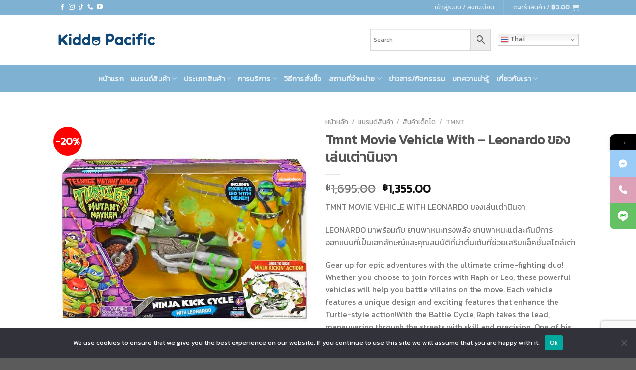

--- FILE ---
content_type: text/html; charset=UTF-8
request_url: https://www.kiddopacific.com/product/tmnt-movie-vehicle-with-leonardo-%E0%B8%82%E0%B8%AD%E0%B8%87%E0%B9%80%E0%B8%A5%E0%B9%88%E0%B8%99%E0%B9%80%E0%B8%95%E0%B9%88%E0%B8%B2%E0%B8%99%E0%B8%B4%E0%B8%99%E0%B8%88%E0%B8%B2/
body_size: 73000
content:

<!DOCTYPE html>
<html lang="th" class="loading-site no-js">
<head>
	
	<meta charset="UTF-8" />
	<link rel="profile" href="http://gmpg.org/xfn/11" />
	
	
	<!-- Meta Pixel Code -->
<script>
!function(f,b,e,v,n,t,s)
{if(f.fbq)return;n=f.fbq=function(){n.callMethod?
n.callMethod.apply(n,arguments):n.queue.push(arguments)};
if(!f._fbq)f._fbq=n;n.push=n;n.loaded=!0;n.version='2.0';
n.queue=[];t=b.createElement(e);t.async=!0;
t.src=v;s=b.getElementsByTagName(e)[0];
s.parentNode.insertBefore(t,s)}(window, document,'script',
'https://connect.facebook.net/en_US/fbevents.js');
fbq('init', '194659219516472');
fbq('track', 'PageView');
</script>
<noscript><img height="1" width="1" style="display:none"
src="https://www.facebook.com/tr?id=194659219516472&ev=PageView&noscript=1"
/></noscript>
<!-- End Meta Pixel Code -->

	<script>(function(html){html.className = html.className.replace(/\bno-js\b/,'js')})(document.documentElement);</script>
<meta name='robots' content='index, follow, max-image-preview:large, max-snippet:-1, max-video-preview:-1' />

<!-- Google Tag Manager for WordPress by gtm4wp.com -->
<script data-cfasync="false" data-pagespeed-no-defer>
	var gtm4wp_datalayer_name = "dataLayer";
	var dataLayer = dataLayer || [];
	const gtm4wp_use_sku_instead = 1;
	const gtm4wp_currency = 'THB';
	const gtm4wp_product_per_impression = 10;
	const gtm4wp_clear_ecommerce = false;
</script>
<!-- End Google Tag Manager for WordPress by gtm4wp.com --><script>window._wca = window._wca || [];</script>
<meta name="viewport" content="width=device-width, initial-scale=1, maximum-scale=1" /><!-- Google tag (gtag.js) Consent Mode dataLayer added by Site Kit -->
<script id='google_gtagjs-js-consent-mode-data-layer'>
window.dataLayer = window.dataLayer || [];function gtag(){dataLayer.push(arguments);}
gtag('consent', 'default', {"ad_personalization":"denied","ad_storage":"denied","ad_user_data":"denied","analytics_storage":"denied","functionality_storage":"denied","security_storage":"denied","personalization_storage":"denied","region":["AT","BE","BG","CH","CY","CZ","DE","DK","EE","ES","FI","FR","GB","GR","HR","HU","IE","IS","IT","LI","LT","LU","LV","MT","NL","NO","PL","PT","RO","SE","SI","SK"],"wait_for_update":500});
window._googlesitekitConsentCategoryMap = {"statistics":["analytics_storage"],"marketing":["ad_storage","ad_user_data","ad_personalization"],"functional":["functionality_storage","security_storage"],"preferences":["personalization_storage"]};
window._googlesitekitConsents = {"ad_personalization":"denied","ad_storage":"denied","ad_user_data":"denied","analytics_storage":"denied","functionality_storage":"denied","security_storage":"denied","personalization_storage":"denied","region":["AT","BE","BG","CH","CY","CZ","DE","DK","EE","ES","FI","FR","GB","GR","HR","HU","IE","IS","IT","LI","LT","LU","LV","MT","NL","NO","PL","PT","RO","SE","SI","SK"],"wait_for_update":500}</script>
<!-- End Google tag (gtag.js) Consent Mode dataLayer added by Site Kit -->
			
	<!-- This site is optimized with the Yoast SEO plugin v23.4 - https://yoast.com/wordpress/plugins/seo/ -->
	<title>Tmnt Movie Vehicle With - Leonardo ของเล่นเต่านินจา - Kiddo Pacific</title><link rel='preload' href='https://www.kiddopacific.com/wp-content/uploads/2024/01/Web-Kiddo-Mar-2023-1400X525-1.webp' as='image'><link rel="preload" href="https://www.kiddopacific.com/wp-content/uploads/2023/12/TM120834310000-TMNT-MOVIE-VEHICLE-WITH-LEONARDO-6.jpg" as="image" imagesrcset="https://www.kiddopacific.com/wp-content/uploads/2023/12/TM120834310000-TMNT-MOVIE-VEHICLE-WITH-LEONARDO-6-600x600.jpg 600w, https://www.kiddopacific.com/wp-content/uploads/2023/12/TM120834310000-TMNT-MOVIE-VEHICLE-WITH-LEONARDO-6-400x400.jpg 400w, https://www.kiddopacific.com/wp-content/uploads/2023/12/TM120834310000-TMNT-MOVIE-VEHICLE-WITH-LEONARDO-6-800x800.jpg 800w, https://www.kiddopacific.com/wp-content/uploads/2023/12/TM120834310000-TMNT-MOVIE-VEHICLE-WITH-LEONARDO-6-280x280.jpg 280w, https://www.kiddopacific.com/wp-content/uploads/2023/12/TM120834310000-TMNT-MOVIE-VEHICLE-WITH-LEONARDO-6-768x768.jpg 768w, https://www.kiddopacific.com/wp-content/uploads/2023/12/TM120834310000-TMNT-MOVIE-VEHICLE-WITH-LEONARDO-6-300x300.jpg 300w, https://www.kiddopacific.com/wp-content/uploads/2023/12/TM120834310000-TMNT-MOVIE-VEHICLE-WITH-LEONARDO-6-100x100.jpg 100w, https://www.kiddopacific.com/wp-content/uploads/2023/12/TM120834310000-TMNT-MOVIE-VEHICLE-WITH-LEONARDO-6.jpg 1000w" imagesizes="(max-width: 600px) 100vw, 600px" /><link rel="preload" href="https://www.kiddopacific.com/wp-content/uploads/2023/12/TM120834310000-TMNT-MOVIE-VEHICLE-WITH-LEONARDO-8.jpg" as="image" imagesrcset="https://www.kiddopacific.com/wp-content/uploads/2023/12/TM120834310000-TMNT-MOVIE-VEHICLE-WITH-LEONARDO-8-600x600.jpg 600w, https://www.kiddopacific.com/wp-content/uploads/2023/12/TM120834310000-TMNT-MOVIE-VEHICLE-WITH-LEONARDO-8-400x400.jpg 400w, https://www.kiddopacific.com/wp-content/uploads/2023/12/TM120834310000-TMNT-MOVIE-VEHICLE-WITH-LEONARDO-8-800x800.jpg 800w, https://www.kiddopacific.com/wp-content/uploads/2023/12/TM120834310000-TMNT-MOVIE-VEHICLE-WITH-LEONARDO-8-280x280.jpg 280w, https://www.kiddopacific.com/wp-content/uploads/2023/12/TM120834310000-TMNT-MOVIE-VEHICLE-WITH-LEONARDO-8-768x768.jpg 768w, https://www.kiddopacific.com/wp-content/uploads/2023/12/TM120834310000-TMNT-MOVIE-VEHICLE-WITH-LEONARDO-8-300x300.jpg 300w, https://www.kiddopacific.com/wp-content/uploads/2023/12/TM120834310000-TMNT-MOVIE-VEHICLE-WITH-LEONARDO-8-100x100.jpg 100w, https://www.kiddopacific.com/wp-content/uploads/2023/12/TM120834310000-TMNT-MOVIE-VEHICLE-WITH-LEONARDO-8.jpg 1000w" imagesizes="(max-width: 600px) 100vw, 600px" /><link rel="preload" href="https://www.kiddopacific.com/wp-content/uploads/2023/12/TM120834310000-TMNT-MOVIE-VEHICLE-WITH-LEONARDO-7.jpg" as="image" imagesrcset="https://www.kiddopacific.com/wp-content/uploads/2023/12/TM120834310000-TMNT-MOVIE-VEHICLE-WITH-LEONARDO-7-600x600.jpg 600w, https://www.kiddopacific.com/wp-content/uploads/2023/12/TM120834310000-TMNT-MOVIE-VEHICLE-WITH-LEONARDO-7-400x400.jpg 400w, https://www.kiddopacific.com/wp-content/uploads/2023/12/TM120834310000-TMNT-MOVIE-VEHICLE-WITH-LEONARDO-7-800x800.jpg 800w, https://www.kiddopacific.com/wp-content/uploads/2023/12/TM120834310000-TMNT-MOVIE-VEHICLE-WITH-LEONARDO-7-280x280.jpg 280w, https://www.kiddopacific.com/wp-content/uploads/2023/12/TM120834310000-TMNT-MOVIE-VEHICLE-WITH-LEONARDO-7-768x768.jpg 768w, https://www.kiddopacific.com/wp-content/uploads/2023/12/TM120834310000-TMNT-MOVIE-VEHICLE-WITH-LEONARDO-7-300x300.jpg 300w, https://www.kiddopacific.com/wp-content/uploads/2023/12/TM120834310000-TMNT-MOVIE-VEHICLE-WITH-LEONARDO-7-100x100.jpg 100w, https://www.kiddopacific.com/wp-content/uploads/2023/12/TM120834310000-TMNT-MOVIE-VEHICLE-WITH-LEONARDO-7.jpg 1000w" imagesizes="(max-width: 600px) 100vw, 600px" /><link rel="preload" data-rocket-preload as="style" href="https://www.kiddopacific.com/wp-content/cache/perfmatters/www.kiddopacific.com/fonts/9466c2236cac.google-fonts.css" /><link rel="stylesheet" href="https://www.kiddopacific.com/wp-content/cache/perfmatters/www.kiddopacific.com/fonts/9466c2236cac.google-fonts.css" media="print" onload="this.media='all'" /><noscript><link rel="stylesheet" href="https://www.kiddopacific.com/wp-content/cache/perfmatters/www.kiddopacific.com/fonts/9466c2236cac.google-fonts.css" /></noscript>
	<meta name="description" content="LEONARDO มาพร้อมกับ ยานพาหนะทรงพลัง ยานพาหนะแต่ละคันมีการออกแบบที่เป็นเอกลักษณ์และคุณสมบัติที่น่าตื่นเต้นที่ช่วยเสริมแอ็คชั่นสไตล์เต่า" />
	<link rel="canonical" href="https://www.kiddopacific.com/product/tmnt-movie-vehicle-with-leonardo-ของเล่นเต่านินจา/" />
	<meta property="og:locale" content="th_TH" />
	<meta property="og:type" content="article" />
	<meta property="og:title" content="Tmnt Movie Vehicle With - Leonardo ของเล่นเต่านินจา - Kiddo Pacific" />
	<meta property="og:description" content="LEONARDO มาพร้อมกับ ยานพาหนะทรงพลัง ยานพาหนะแต่ละคันมีการออกแบบที่เป็นเอกลักษณ์และคุณสมบัติที่น่าตื่นเต้นที่ช่วยเสริมแอ็คชั่นสไตล์เต่า" />
	<meta property="og:url" content="https://www.kiddopacific.com/product/tmnt-movie-vehicle-with-leonardo-ของเล่นเต่านินจา/" />
	<meta property="og:site_name" content="Kiddo Pacific" />
	<meta property="article:publisher" content="https://www.facebook.com/kiddopacific" />
	<meta property="article:modified_time" content="2025-05-14T05:21:25+00:00" />
	<meta property="og:image" content="https://www.kiddopacific.com/wp-content/uploads/2023/12/TM120834310000-TMNT-MOVIE-VEHICLE-WITH-LEONARDO-6.jpg" />
	<meta property="og:image:width" content="1000" />
	<meta property="og:image:height" content="1000" />
	<meta property="og:image:type" content="image/jpeg" />
	<meta name="twitter:card" content="summary_large_image" />
	<meta name="twitter:label1" content="Est. reading time" />
	<meta name="twitter:data1" content="3 นาที" />
	<script type="application/ld+json" class="yoast-schema-graph">{"@context":"https://schema.org","@graph":[{"@type":"WebPage","@id":"https://www.kiddopacific.com/product/tmnt-movie-vehicle-with-leonardo-%e0%b8%82%e0%b8%ad%e0%b8%87%e0%b9%80%e0%b8%a5%e0%b9%88%e0%b8%99%e0%b9%80%e0%b8%95%e0%b9%88%e0%b8%b2%e0%b8%99%e0%b8%b4%e0%b8%99%e0%b8%88%e0%b8%b2/","url":"https://www.kiddopacific.com/product/tmnt-movie-vehicle-with-leonardo-%e0%b8%82%e0%b8%ad%e0%b8%87%e0%b9%80%e0%b8%a5%e0%b9%88%e0%b8%99%e0%b9%80%e0%b8%95%e0%b9%88%e0%b8%b2%e0%b8%99%e0%b8%b4%e0%b8%99%e0%b8%88%e0%b8%b2/","name":"Tmnt Movie Vehicle With - Leonardo ของเล่นเต่านินจา - Kiddo Pacific","isPartOf":{"@id":"https://www.kiddopacific.com/#website"},"primaryImageOfPage":{"@id":"https://www.kiddopacific.com/product/tmnt-movie-vehicle-with-leonardo-%e0%b8%82%e0%b8%ad%e0%b8%87%e0%b9%80%e0%b8%a5%e0%b9%88%e0%b8%99%e0%b9%80%e0%b8%95%e0%b9%88%e0%b8%b2%e0%b8%99%e0%b8%b4%e0%b8%99%e0%b8%88%e0%b8%b2/#primaryimage"},"image":{"@id":"https://www.kiddopacific.com/product/tmnt-movie-vehicle-with-leonardo-%e0%b8%82%e0%b8%ad%e0%b8%87%e0%b9%80%e0%b8%a5%e0%b9%88%e0%b8%99%e0%b9%80%e0%b8%95%e0%b9%88%e0%b8%b2%e0%b8%99%e0%b8%b4%e0%b8%99%e0%b8%88%e0%b8%b2/#primaryimage"},"thumbnailUrl":"https://www.kiddopacific.com/wp-content/uploads/2023/12/TM120834310000-TMNT-MOVIE-VEHICLE-WITH-LEONARDO-6.jpg","datePublished":"2023-12-20T08:13:19+00:00","dateModified":"2025-05-14T05:21:25+00:00","description":"LEONARDO มาพร้อมกับ ยานพาหนะทรงพลัง ยานพาหนะแต่ละคันมีการออกแบบที่เป็นเอกลักษณ์และคุณสมบัติที่น่าตื่นเต้นที่ช่วยเสริมแอ็คชั่นสไตล์เต่า","breadcrumb":{"@id":"https://www.kiddopacific.com/product/tmnt-movie-vehicle-with-leonardo-%e0%b8%82%e0%b8%ad%e0%b8%87%e0%b9%80%e0%b8%a5%e0%b9%88%e0%b8%99%e0%b9%80%e0%b8%95%e0%b9%88%e0%b8%b2%e0%b8%99%e0%b8%b4%e0%b8%99%e0%b8%88%e0%b8%b2/#breadcrumb"},"inLanguage":"th","potentialAction":[{"@type":"ReadAction","target":["https://www.kiddopacific.com/product/tmnt-movie-vehicle-with-leonardo-%e0%b8%82%e0%b8%ad%e0%b8%87%e0%b9%80%e0%b8%a5%e0%b9%88%e0%b8%99%e0%b9%80%e0%b8%95%e0%b9%88%e0%b8%b2%e0%b8%99%e0%b8%b4%e0%b8%99%e0%b8%88%e0%b8%b2/"]}]},{"@type":"ImageObject","inLanguage":"th","@id":"https://www.kiddopacific.com/product/tmnt-movie-vehicle-with-leonardo-%e0%b8%82%e0%b8%ad%e0%b8%87%e0%b9%80%e0%b8%a5%e0%b9%88%e0%b8%99%e0%b9%80%e0%b8%95%e0%b9%88%e0%b8%b2%e0%b8%99%e0%b8%b4%e0%b8%99%e0%b8%88%e0%b8%b2/#primaryimage","url":"https://www.kiddopacific.com/wp-content/uploads/2023/12/TM120834310000-TMNT-MOVIE-VEHICLE-WITH-LEONARDO-6.jpg","contentUrl":"https://www.kiddopacific.com/wp-content/uploads/2023/12/TM120834310000-TMNT-MOVIE-VEHICLE-WITH-LEONARDO-6.jpg","width":1000,"height":1000},{"@type":"BreadcrumbList","@id":"https://www.kiddopacific.com/product/tmnt-movie-vehicle-with-leonardo-%e0%b8%82%e0%b8%ad%e0%b8%87%e0%b9%80%e0%b8%a5%e0%b9%88%e0%b8%99%e0%b9%80%e0%b8%95%e0%b9%88%e0%b8%b2%e0%b8%99%e0%b8%b4%e0%b8%99%e0%b8%88%e0%b8%b2/#breadcrumb","itemListElement":[{"@type":"ListItem","position":1,"name":"Home","item":"https://www.kiddopacific.com/"},{"@type":"ListItem","position":2,"name":"Shop","item":"https://www.kiddopacific.com/shop/"},{"@type":"ListItem","position":3,"name":"Tmnt Movie Vehicle With &#8211; Leonardo ของเล่นเต่านินจา"}]},{"@type":"WebSite","@id":"https://www.kiddopacific.com/#website","url":"https://www.kiddopacific.com/","name":"Kiddo Pacific","description":"","publisher":{"@id":"https://www.kiddopacific.com/#organization"},"potentialAction":[{"@type":"SearchAction","target":{"@type":"EntryPoint","urlTemplate":"https://www.kiddopacific.com/?s={search_term_string}"},"query-input":{"@type":"PropertyValueSpecification","valueRequired":true,"valueName":"search_term_string"}}],"inLanguage":"th"},{"@type":"Organization","@id":"https://www.kiddopacific.com/#organization","name":"Kiddo Pacific","url":"https://www.kiddopacific.com/","logo":{"@type":"ImageObject","inLanguage":"th","@id":"https://www.kiddopacific.com/#/schema/logo/image/","url":"https://www.kiddopacific.com/wp-content/uploads/2023/08/Kiddo-Pacific-logo.png","contentUrl":"https://www.kiddopacific.com/wp-content/uploads/2023/08/Kiddo-Pacific-logo.png","width":314,"height":314,"caption":"Kiddo Pacific"},"image":{"@id":"https://www.kiddopacific.com/#/schema/logo/image/"},"sameAs":["https://www.facebook.com/kiddopacific"]}]}</script>
	<!-- / Yoast SEO plugin. -->


<link rel='dns-prefetch' href='//www.googletagmanager.com' />
<link rel='dns-prefetch' href='//stats.wp.com' />
<link rel='dns-prefetch' href='//cdn.jsdelivr.net' />
<link rel='dns-prefetch' href='//maxcdn.bootstrapcdn.com' />


<link rel='prefetch' href='https://www.kiddopacific.com/wp-content/themes/flatsome/assets/js/chunk.countup.js?ver=3.16.2' />
<link rel='prefetch' href='https://www.kiddopacific.com/wp-content/themes/flatsome/assets/js/chunk.sticky-sidebar.js?ver=3.16.2' />
<link rel='prefetch' href='https://www.kiddopacific.com/wp-content/themes/flatsome/assets/js/chunk.tooltips.js?ver=3.16.2' />
<link rel='prefetch' href='https://www.kiddopacific.com/wp-content/themes/flatsome/assets/js/chunk.vendors-popups.js?ver=3.16.2' />
<link rel='prefetch' href='https://www.kiddopacific.com/wp-content/themes/flatsome/assets/js/chunk.vendors-slider.js?ver=3.16.2' />
<link rel="alternate" type="application/rss+xml" title="Kiddo Pacific &raquo; ฟีด" href="https://www.kiddopacific.com/feed/" />
		<style id="content-control-block-styles">
			@media (max-width: 640px) {
	.cc-hide-on-mobile {
		display: none !important;
	}
}
@media (min-width: 641px) and (max-width: 920px) {
	.cc-hide-on-tablet {
		display: none !important;
	}
}
@media (min-width: 921px) and (max-width: 1440px) {
	.cc-hide-on-desktop {
		display: none !important;
	}
}		</style>
		<link data-minify="1" rel='stylesheet' id='pt-cv-public-style-css' href='https://www.kiddopacific.com/wp-content/cache/min/1/wp-content/plugins/content-views-query-and-display-post-page/public/assets/css/cv.css?ver=1755058300' type='text/css' media='all' />
<link rel='stylesheet' id='pt-cv-public-pro-style-css' href='https://www.kiddopacific.com/wp-content/plugins/pt-content-views-pro/public/assets/css/cvpro.min.css?ver=5.3.4.3' type='text/css' media='all' />
<style id='wp-block-library-inline-css' type='text/css'>
:root{--wp-admin-theme-color:#007cba;--wp-admin-theme-color--rgb:0,124,186;--wp-admin-theme-color-darker-10:#006ba1;--wp-admin-theme-color-darker-10--rgb:0,107,161;--wp-admin-theme-color-darker-20:#005a87;--wp-admin-theme-color-darker-20--rgb:0,90,135;--wp-admin-border-width-focus:2px;--wp-block-synced-color:#7a00df;--wp-block-synced-color--rgb:122,0,223;--wp-bound-block-color:var(--wp-block-synced-color)}@media (min-resolution:192dpi){:root{--wp-admin-border-width-focus:1.5px}}.wp-element-button{cursor:pointer}:root{--wp--preset--font-size--normal:16px;--wp--preset--font-size--huge:42px}:root .has-very-light-gray-background-color{background-color:#eee}:root .has-very-dark-gray-background-color{background-color:#313131}:root .has-very-light-gray-color{color:#eee}:root .has-very-dark-gray-color{color:#313131}:root .has-vivid-green-cyan-to-vivid-cyan-blue-gradient-background{background:linear-gradient(135deg,#00d084,#0693e3)}:root .has-purple-crush-gradient-background{background:linear-gradient(135deg,#34e2e4,#4721fb 50%,#ab1dfe)}:root .has-hazy-dawn-gradient-background{background:linear-gradient(135deg,#faaca8,#dad0ec)}:root .has-subdued-olive-gradient-background{background:linear-gradient(135deg,#fafae1,#67a671)}:root .has-atomic-cream-gradient-background{background:linear-gradient(135deg,#fdd79a,#004a59)}:root .has-nightshade-gradient-background{background:linear-gradient(135deg,#330968,#31cdcf)}:root .has-midnight-gradient-background{background:linear-gradient(135deg,#020381,#2874fc)}.has-regular-font-size{font-size:1em}.has-larger-font-size{font-size:2.625em}.has-normal-font-size{font-size:var(--wp--preset--font-size--normal)}.has-huge-font-size{font-size:var(--wp--preset--font-size--huge)}.has-text-align-center{text-align:center}.has-text-align-left{text-align:left}.has-text-align-right{text-align:right}#end-resizable-editor-section{display:none}.aligncenter{clear:both}.items-justified-left{justify-content:flex-start}.items-justified-center{justify-content:center}.items-justified-right{justify-content:flex-end}.items-justified-space-between{justify-content:space-between}.screen-reader-text{border:0;clip:rect(1px,1px,1px,1px);clip-path:inset(50%);height:1px;margin:-1px;overflow:hidden;padding:0;position:absolute;width:1px;word-wrap:normal!important}.screen-reader-text:focus{background-color:#ddd;clip:auto!important;clip-path:none;color:#444;display:block;font-size:1em;height:auto;left:5px;line-height:normal;padding:15px 23px 14px;text-decoration:none;top:5px;width:auto;z-index:100000}html :where(.has-border-color){border-style:solid}html :where([style*=border-top-color]){border-top-style:solid}html :where([style*=border-right-color]){border-right-style:solid}html :where([style*=border-bottom-color]){border-bottom-style:solid}html :where([style*=border-left-color]){border-left-style:solid}html :where([style*=border-width]){border-style:solid}html :where([style*=border-top-width]){border-top-style:solid}html :where([style*=border-right-width]){border-right-style:solid}html :where([style*=border-bottom-width]){border-bottom-style:solid}html :where([style*=border-left-width]){border-left-style:solid}html :where(img[class*=wp-image-]){height:auto;max-width:100%}:where(figure){margin:0 0 1em}html :where(.is-position-sticky){--wp-admin--admin-bar--position-offset:var(--wp-admin--admin-bar--height,0px)}@media screen and (max-width:600px){html :where(.is-position-sticky){--wp-admin--admin-bar--position-offset:0px}}
</style>
<link data-minify="1" rel='stylesheet' id='content-control-block-styles-css' href='https://www.kiddopacific.com/wp-content/cache/min/1/wp-content/plugins/content-control/dist/style-block-editor.css?ver=1755058300' type='text/css' media='all' />
<style id='classic-theme-styles-inline-css' type='text/css'>
/*! This file is auto-generated */
.wp-block-button__link{color:#fff;background-color:#32373c;border-radius:9999px;box-shadow:none;text-decoration:none;padding:calc(.667em + 2px) calc(1.333em + 2px);font-size:1.125em}.wp-block-file__button{background:#32373c;color:#fff;text-decoration:none}
</style>
<link rel='stylesheet' id='cf-christmasification-css' href='https://www.kiddopacific.com/wp-content/cache/background-css/www.kiddopacific.com/wp-content/plugins/christmasify/public/css/cf-christmasification-public.min.css?ver=1.0.7&wpr_t=1768547084' type='text/css' media='all' />
<link rel='stylesheet' id='cookie-notice-front-css' href='https://www.kiddopacific.com/wp-content/plugins/cookie-notice/css/front.min.css?ver=2.5.6' type='text/css' media='all' />
<link data-minify="1" rel='stylesheet' id='wpsm_ac-font-awesome-front-css' href='https://www.kiddopacific.com/wp-content/cache/min/1/wp-content/plugins/responsive-accordion-and-collapse/css/font-awesome/css/font-awesome.min.css?ver=1755058300' type='text/css' media='all' />
<link data-minify="1" rel='stylesheet' id='wpsm_ac_bootstrap-front-css' href='https://www.kiddopacific.com/wp-content/cache/min/1/wp-content/plugins/responsive-accordion-and-collapse/css/bootstrap-front.css?ver=1755058300' type='text/css' media='all' />
<link data-minify="1" rel='stylesheet' id='wccs-fontawesome-css' href='https://www.kiddopacific.com/wp-content/cache/min/1/wp-content/plugins/woo-category-slider-by-pluginever/assets/vendor/font-awesome/css/font-awesome.css?ver=1755058300' type='text/css' media='all' />
<link data-minify="1" rel='stylesheet' id='wccs-owlcarousel-css' href='https://www.kiddopacific.com/wp-content/cache/background-css/www.kiddopacific.com/wp-content/cache/min/1/wp-content/plugins/woo-category-slider-by-pluginever/assets/vendor/owlcarousel/assets/owl.carousel.css?ver=1755058300&wpr_t=1768547084' type='text/css' media='all' />
<link data-minify="1" rel='stylesheet' id='wccs-owltheme-default-css' href='https://www.kiddopacific.com/wp-content/cache/min/1/wp-content/plugins/woo-category-slider-by-pluginever/assets/vendor/owlcarousel/assets/owl.theme.default.css?ver=1755058300' type='text/css' media='all' />
<link data-minify="1" rel='stylesheet' id='wc-category-slider-css' href='https://www.kiddopacific.com/wp-content/cache/min/1/wp-content/plugins/woo-category-slider-by-pluginever/assets/css/wc-category-slider-public.css?ver=1755058300' type='text/css' media='all' />
<link data-minify="1" rel='stylesheet' id='fontawesome-css' href='https://www.kiddopacific.com/wp-content/cache/min/1/font-awesome/4.7.0/css/font-awesome.min.css?ver=1755058300' type='text/css' media='all' />
<link data-minify="1" rel='stylesheet' id='catcbll-users-css' href='https://www.kiddopacific.com/wp-content/cache/min/1/wp-content/plugins/woo-custom-cart-button/assets/css/users.css?ver=1755058300' type='text/css' media='all' />
<link data-minify="1" rel='stylesheet' id='catcbll-hover-css' href='https://www.kiddopacific.com/wp-content/cache/min/1/wp-content/plugins/woo-custom-cart-button/assets/css/hover.css?ver=1755058300' type='text/css' media='all' />
<link rel='stylesheet' id='catcbll-hover-min-css' href='https://www.kiddopacific.com/wp-content/plugins/woo-custom-cart-button/assets/css/hover-min.css?ver=1.6.1' type='text/css' media='all' />
<link data-minify="1" rel='stylesheet' id='catcbll-readytouse-css' href='https://www.kiddopacific.com/wp-content/cache/min/1/wp-content/plugins/woo-custom-cart-button/assets/css/ready-to-use.css?ver=1755058300' type='text/css' media='all' />
<style id='woocommerce-inline-inline-css' type='text/css'>
.woocommerce form .form-row .required { visibility: visible; }
</style>
<link data-minify="1" rel='stylesheet' id='contact-form-7-css' href='https://www.kiddopacific.com/wp-content/cache/min/1/wp-content/plugins/contact-form-7/includes/css/styles.css?ver=1755058300' type='text/css' media='all' />
<link rel='stylesheet' id='wpcf7-redirect-script-frontend-css' href='https://www.kiddopacific.com/wp-content/plugins/wpcf7-redirect/build/css/wpcf7-redirect-frontend.min.css?ver=1.1' type='text/css' media='all' />
<link rel='stylesheet' id='aws-style-css' href='https://www.kiddopacific.com/wp-content/plugins/advanced-woo-search/assets/css/common.min.css?ver=3.35' type='text/css' media='all' />
<link data-minify="1" rel='stylesheet' id='wpos-slick-style-css' href='https://www.kiddopacific.com/wp-content/cache/background-css/www.kiddopacific.com/wp-content/cache/min/1/wp-content/plugins/woo-product-slider-and-carousel-with-category/assets/css/slick.css?ver=1755058300&wpr_t=1768547084' type='text/css' media='all' />
<link data-minify="1" rel='stylesheet' id='wcpscwc-public-style-css' href='https://www.kiddopacific.com/wp-content/cache/background-css/www.kiddopacific.com/wp-content/cache/min/1/wp-content/plugins/woo-product-slider-and-carousel-with-category/assets/css/wcpscwc-public.css?ver=1755058300&wpr_t=1768547084' type='text/css' media='all' />
<link data-minify="1" rel='stylesheet' id='wpdt-wc-payment-style-css' href='https://www.kiddopacific.com/wp-content/cache/min/1/wp-content/plugins/wpdt-wc-payment/wpdt-wc-payment.css?ver=1755058300' type='text/css' media='all' />
<link data-minify="1" rel='stylesheet' id='woopspro-slick-css-css' href='https://www.kiddopacific.com/wp-content/cache/background-css/www.kiddopacific.com/wp-content/cache/min/1/wp-content/plugins/woo-products-slider-pro/assets/css/slick.css?ver=1755058300&wpr_t=1768547084' type='text/css' media='all' />
<link data-minify="1" rel='stylesheet' id='woopspro-custom-style-css' href='https://www.kiddopacific.com/wp-content/cache/background-css/www.kiddopacific.com/wp-content/cache/min/1/wp-content/plugins/woo-products-slider-pro/assets/css/style.css?ver=1755058300&wpr_t=1768547084' type='text/css' media='all' />
<link data-minify="1" rel='stylesheet' id='flatsome-main-css' href='https://www.kiddopacific.com/wp-content/cache/background-css/www.kiddopacific.com/wp-content/cache/min/1/wp-content/themes/flatsome/assets/css/flatsome.css?ver=1755058300&wpr_t=1768547084' type='text/css' media='all' />
<style id='flatsome-main-inline-css' type='text/css'>
@font-face {
				font-family: "fl-icons";
				font-display: block;
				src: url(https://www.kiddopacific.com/wp-content/themes/flatsome/assets/css/icons/fl-icons.eot?v=3.16.2);
				src:
					url(https://www.kiddopacific.com/wp-content/themes/flatsome/assets/css/icons/fl-icons.eot#iefix?v=3.16.2) format("embedded-opentype"),
					url(https://www.kiddopacific.com/wp-content/themes/flatsome/assets/css/icons/fl-icons.woff2?v=3.16.2) format("woff2"),
					url(https://www.kiddopacific.com/wp-content/themes/flatsome/assets/css/icons/fl-icons.ttf?v=3.16.2) format("truetype"),
					url(https://www.kiddopacific.com/wp-content/themes/flatsome/assets/css/icons/fl-icons.woff?v=3.16.2) format("woff"),
					url(https://www.kiddopacific.com/wp-content/themes/flatsome/assets/css/icons/fl-icons.svg?v=3.16.2#fl-icons) format("svg");
			}
</style>
<link data-minify="1" rel='stylesheet' id='flatsome-shop-css' href='https://www.kiddopacific.com/wp-content/cache/min/1/wp-content/themes/flatsome/assets/css/flatsome-shop.css?ver=1755058300' type='text/css' media='all' />
<link rel='stylesheet' id='flatsome-style-css' href='https://www.kiddopacific.com/wp-content/themes/flatsome/style.css?ver=3.16.2' type='text/css' media='all' />

<link data-minify="1" rel='stylesheet' id='font-awesome-css-css' href='https://www.kiddopacific.com/wp-content/cache/min/1/wp-content/plugins/mystickyelements-pro/css/font-awesome.min.css?ver=1755058300' type='text/css' media='all' />
<link data-minify="1" rel='stylesheet' id='mystickyelements-front-css-css' href='https://www.kiddopacific.com/wp-content/cache/background-css/www.kiddopacific.com/wp-content/cache/min/1/wp-content/plugins/mystickyelements-pro/css/mystickyelements-front.min.css?ver=1755058300&wpr_t=1768547084' type='text/css' media='all' />
<link data-minify="1" rel='stylesheet' id='intl-tel-input-css' href='https://www.kiddopacific.com/wp-content/cache/background-css/www.kiddopacific.com/wp-content/cache/min/1/wp-content/plugins/mystickyelements-pro/intl-tel-input-src/build/css/intlTelInput.css?ver=1755058300&wpr_t=1768547084' type='text/css' media='all' />
<style id='rocket-lazyload-inline-css' type='text/css'>
.rll-youtube-player{position:relative;padding-bottom:56.23%;height:0;overflow:hidden;max-width:100%;}.rll-youtube-player:focus-within{outline: 2px solid currentColor;outline-offset: 5px;}.rll-youtube-player iframe{position:absolute;top:0;left:0;width:100%;height:100%;z-index:100;background:0 0}.rll-youtube-player img{bottom:0;display:block;left:0;margin:auto;max-width:100%;width:100%;position:absolute;right:0;top:0;border:none;height:auto;-webkit-transition:.4s all;-moz-transition:.4s all;transition:.4s all}.rll-youtube-player img:hover{-webkit-filter:brightness(75%)}.rll-youtube-player .play{height:100%;width:100%;left:0;top:0;position:absolute;background:var(--wpr-bg-3de9ef97-e62a-4395-b766-84eb67864bb9) no-repeat center;background-color: transparent !important;cursor:pointer;border:none;}
</style>
<script type="text/javascript">
            window._nslDOMReady = function (callback) {
                if ( document.readyState === "complete" || document.readyState === "interactive" ) {
                    callback();
                } else {
                    document.addEventListener( "DOMContentLoaded", callback );
                }
            };
            </script><!--n2css--><script type="text/javascript" id="woocommerce-google-analytics-integration-gtag-js-after">
/* <![CDATA[ */
/* Google Analytics for WooCommerce (gtag.js) */
					window.dataLayer = window.dataLayer || [];
					function gtag(){dataLayer.push(arguments);}
					// Set up default consent state.
					for ( const mode of [{"analytics_storage":"denied","ad_storage":"denied","ad_user_data":"denied","ad_personalization":"denied","region":["AT","BE","BG","HR","CY","CZ","DK","EE","FI","FR","DE","GR","HU","IS","IE","IT","LV","LI","LT","LU","MT","NL","NO","PL","PT","RO","SK","SI","ES","SE","GB","CH"]}] || [] ) {
						gtag( "consent", "default", { "wait_for_update": 500, ...mode } );
					}
					gtag("js", new Date());
					gtag("set", "developer_id.dOGY3NW", true);
					gtag("config", "G-ENBHQ56YMN", {"track_404":true,"allow_google_signals":true,"logged_in":false,"linker":{"domains":[],"allow_incoming":false},"custom_map":{"dimension1":"logged_in"}});
/* ]]> */
</script>
<script type="text/javascript" src="https://www.kiddopacific.com/wp-includes/js/jquery/jquery.min.js?ver=3.7.1" id="jquery-core-js"></script>
<script type="text/javascript" src="https://www.kiddopacific.com/wp-includes/js/jquery/jquery-migrate.min.js?ver=3.4.1" id="jquery-migrate-js"></script>
<script type="text/javascript" id="cookie-notice-front-js-before">
/* <![CDATA[ */
var cnArgs = {"ajaxUrl":"https:\/\/www.kiddopacific.com\/wp-admin\/admin-ajax.php","nonce":"acc2ae5498","hideEffect":"fade","position":"bottom","onScroll":false,"onScrollOffset":100,"onClick":false,"cookieName":"cookie_notice_accepted","cookieTime":2592000,"cookieTimeRejected":2592000,"globalCookie":false,"redirection":false,"cache":true,"revokeCookies":false,"revokeCookiesOpt":"automatic"};
/* ]]> */
</script>
<script type="text/javascript" src="https://www.kiddopacific.com/wp-content/plugins/cookie-notice/js/front.min.js?ver=2.5.6" id="cookie-notice-front-js"></script>
<script type="text/javascript" src="https://www.kiddopacific.com/wp-content/plugins/woocommerce/assets/js/jquery-blockui/jquery.blockUI.min.js?ver=2.7.0-wc.9.4.3" id="jquery-blockui-js" data-wp-strategy="defer"></script>
<script type="text/javascript" id="wc-add-to-cart-js-extra">
/* <![CDATA[ */
var wc_add_to_cart_params = {"ajax_url":"\/wp-admin\/admin-ajax.php","wc_ajax_url":"\/?wc-ajax=%%endpoint%%","i18n_view_cart":"\u0e14\u0e39\u0e15\u0e30\u0e01\u0e23\u0e49\u0e32\u0e2a\u0e34\u0e19\u0e04\u0e49\u0e32","cart_url":"https:\/\/www.kiddopacific.com\/cart\/","is_cart":"","cart_redirect_after_add":"no"};
/* ]]> */
</script>
<script type="text/javascript" src="https://www.kiddopacific.com/wp-content/plugins/woocommerce/assets/js/frontend/add-to-cart.min.js?ver=9.4.3" id="wc-add-to-cart-js" defer="defer" data-wp-strategy="defer"></script>
<script type="text/javascript" id="wc-single-product-js-extra">
/* <![CDATA[ */
var wc_single_product_params = {"i18n_required_rating_text":"\u0e01\u0e23\u0e38\u0e13\u0e32\u0e40\u0e25\u0e37\u0e2d\u0e01\u0e23\u0e30\u0e14\u0e31\u0e1a","review_rating_required":"yes","flexslider":{"rtl":false,"animation":"slide","smoothHeight":true,"directionNav":false,"controlNav":"thumbnails","slideshow":false,"animationSpeed":500,"animationLoop":false,"allowOneSlide":false},"zoom_enabled":"","zoom_options":[],"photoswipe_enabled":"","photoswipe_options":{"shareEl":false,"closeOnScroll":false,"history":false,"hideAnimationDuration":0,"showAnimationDuration":0},"flexslider_enabled":""};
/* ]]> */
</script>
<script type="text/javascript" src="https://www.kiddopacific.com/wp-content/plugins/woocommerce/assets/js/frontend/single-product.min.js?ver=9.4.3" id="wc-single-product-js" defer="defer" data-wp-strategy="defer"></script>
<script type="text/javascript" src="https://www.kiddopacific.com/wp-content/plugins/woocommerce/assets/js/js-cookie/js.cookie.min.js?ver=2.1.4-wc.9.4.3" id="js-cookie-js" data-wp-strategy="defer"></script>
<script data-minify="1" type="text/javascript" src="https://www.kiddopacific.com/wp-content/cache/min/1/wp-content/plugins/wpdt-wc-payment/js/jquery.validate.js?ver=1755058301" id="validate-js"></script>
<script type="text/javascript" src="https://stats.wp.com/s-202603.js" id="woocommerce-analytics-js" defer="defer" data-wp-strategy="defer"></script>

<!-- Google tag (gtag.js) snippet added by Site Kit -->

<!-- Google Ads snippet added by Site Kit -->
<script type="text/javascript" src="https://www.googletagmanager.com/gtag/js?id=AW-940286010" id="google_gtagjs-js" async></script>
<script type="text/javascript" id="google_gtagjs-js-after">
/* <![CDATA[ */
window.dataLayer = window.dataLayer || [];function gtag(){dataLayer.push(arguments);}
gtag("js", new Date());
gtag("set", "developer_id.dZTNiMT", true);
gtag("config", "AW-940286010");
 window._googlesitekit = window._googlesitekit || {}; window._googlesitekit.throttledEvents = []; window._googlesitekit.gtagEvent = (name, data) => { var key = JSON.stringify( { name, data } ); if ( !! window._googlesitekit.throttledEvents[ key ] ) { return; } window._googlesitekit.throttledEvents[ key ] = true; setTimeout( () => { delete window._googlesitekit.throttledEvents[ key ]; }, 5 ); gtag( "event", name, { ...data, event_source: "site-kit" } ); } 
/* ]]> */
</script>

<!-- End Google tag (gtag.js) snippet added by Site Kit -->
<link rel="EditURI" type="application/rsd+xml" title="RSD" href="https://www.kiddopacific.com/xmlrpc.php?rsd" />
<meta name="generator" content="Site Kit by Google 1.134.0" /><!-- Facebook Pixel Code -->
<script>
  !function(f,b,e,v,n,t,s)
  {if(f.fbq)return;n=f.fbq=function(){n.callMethod?
  n.callMethod.apply(n,arguments):n.queue.push(arguments)};
  if(!f._fbq)f._fbq=n;n.push=n;n.loaded=!0;n.version='2.0';
  n.queue=[];t=b.createElement(e);t.async=!0;
  t.src=v;s=b.getElementsByTagName(e)[0];
  s.parentNode.insertBefore(t,s)}(window, document,'script',
  'https://connect.facebook.net/en_US/fbevents.js');
  fbq('init', '927604731171132');
  fbq('track', 'PageView');
</script>
<noscript><img height="1" width="1" style="display:none"
  src="https://www.facebook.com/tr?id=927604731171132&ev=PageView&noscript=1"
/></noscript>
<!-- End Facebook Pixel Code -->

<!-- Google Tag Manager -->
<script>(function(w,d,s,l,i){w[l]=w[l]||[];w[l].push({'gtm.start':
new Date().getTime(),event:'gtm.js'});var f=d.getElementsByTagName(s)[0],
j=d.createElement(s),dl=l!='dataLayer'?'&l='+l:'';j.async=true;j.src=
'https://www.googletagmanager.com/gtm.js?id='+i+dl;f.parentNode.insertBefore(j,f);
})(window,document,'script','dataLayer','GTM-W9W43D3');</script>
<!-- End Google Tag Manager -->

<meta name="google-site-verification" content="_dimAyB9RLxoPuCf3EzL1KyZFv4l96fsktX2Xk6uYkU" />

 <meta name="viewport" content="width=device-width, initial-scale=1"> 

<!-- LINE Tag Base Code -->
<!-- Do Not Modify -->
<script>
(function(g,d,o){
  g._ltq=g._ltq||[];g._lt=g._lt||function(){g._ltq.push(arguments)};
  var h=location.protocol==='https:'?'https://d.line-scdn.net':'http://d.line-cdn.net';
  var s=d.createElement('script');s.async=1;
  s.src=o||h+'/n/line_tag/public/release/v1/lt.js';
  var t=d.getElementsByTagName('script')[0];t.parentNode.insertBefore(s,t);
    })(window, document);
_lt('init', {
  customerType: 'account',
  tagId: '84aaff33-37fc-4a44-9a9c-48cd63506908'
});
_lt('send', 'pv', ['84aaff33-37fc-4a44-9a9c-48cd63506908']);
</script>
<noscript>
  <img height="1" width="1" style="display:none"
       src="https://tr.line.me/tag.gif?c_t=lap&t_id=84aaff33-37fc-4a44-9a9c-48cd63506908&e=pv&noscript=1" />
</noscript>
<!-- End LINE Tag Base Code -->


<!-- This website runs the Product Feed PRO for WooCommerce by AdTribes.io plugin - version 13.3.6 -->
<!-- Google Tag Manager -->
<script>(function(w,d,s,l,i){w[l]=w[l]||[];w[l].push({'gtm.start':
new Date().getTime(),event:'gtm.js'});var f=d.getElementsByTagName(s)[0],
j=d.createElement(s),dl=l!='dataLayer'?'&l='+l:'';j.async=true;j.src=
'https://www.googletagmanager.com/gtm.js?id='+i+dl;f.parentNode.insertBefore(j,f);
})(window,document,'script','dataLayer','GTM-TZQSW6FW');</script>
<!-- End Google Tag Manager -->
	<style>img#wpstats{display:none}</style>
		
<!-- Google Tag Manager for WordPress by gtm4wp.com -->
<!-- GTM Container placement set to manual -->
<script data-cfasync="false" data-pagespeed-no-defer type="text/javascript">
	var dataLayer_content = {"pagePostType":"product","pagePostType2":"single-product","pagePostAuthor":"kiddopacific","customerTotalOrders":0,"customerTotalOrderValue":0,"customerFirstName":"","customerLastName":"","customerBillingFirstName":"","customerBillingLastName":"","customerBillingCompany":"","customerBillingAddress1":"","customerBillingAddress2":"","customerBillingCity":"","customerBillingState":"","customerBillingPostcode":"","customerBillingCountry":"","customerBillingEmail":"","customerBillingEmailHash":"","customerBillingPhone":"","customerShippingFirstName":"","customerShippingLastName":"","customerShippingCompany":"","customerShippingAddress1":"","customerShippingAddress2":"","customerShippingCity":"","customerShippingState":"","customerShippingPostcode":"","customerShippingCountry":"","cartContent":{"totals":{"applied_coupons":[],"discount_total":0,"subtotal":0,"total":0},"items":[]},"productRatingCounts":[],"productAverageRating":0,"productReviewCount":0,"productType":"simple","productIsVariable":0};
	dataLayer.push( dataLayer_content );
</script>
<script data-cfasync="false">
(function(w,d,s,l,i){w[l]=w[l]||[];w[l].push({'gtm.start':
new Date().getTime(),event:'gtm.js'});var f=d.getElementsByTagName(s)[0],
j=d.createElement(s),dl=l!='dataLayer'?'&l='+l:'';j.async=true;j.src=
'//www.googletagmanager.com/gtm.js?id='+i+dl;f.parentNode.insertBefore(j,f);
})(window,document,'script','dataLayer','GTM-TTDDPCM');
</script>
<!-- End Google Tag Manager for WordPress by gtm4wp.com -->	<noscript><style>.woocommerce-product-gallery{ opacity: 1 !important; }</style></noscript>
				<script  type="text/javascript">
				!function(f,b,e,v,n,t,s){if(f.fbq)return;n=f.fbq=function(){n.callMethod?
					n.callMethod.apply(n,arguments):n.queue.push(arguments)};if(!f._fbq)f._fbq=n;
					n.push=n;n.loaded=!0;n.version='2.0';n.queue=[];t=b.createElement(e);t.async=!0;
					t.src=v;s=b.getElementsByTagName(e)[0];s.parentNode.insertBefore(t,s)}(window,
					document,'script','https://connect.facebook.net/en_US/fbevents.js');
			</script>
			<!-- WooCommerce Facebook Integration Begin -->
			<script  type="text/javascript">

				fbq('init', '194659219516472', {}, {
    "agent": "woocommerce-9.4.3-3.3.2"
});

				fbq( 'track', 'PageView', {
    "source": "woocommerce",
    "version": "9.4.3",
    "pluginVersion": "3.3.2"
} );

				document.addEventListener( 'DOMContentLoaded', function() {
					// Insert placeholder for events injected when a product is added to the cart through AJAX.
					document.body.insertAdjacentHTML( 'beforeend', '<div class=\"wc-facebook-pixel-event-placeholder\"></div>' );
				}, false );

			</script>
			<!-- WooCommerce Facebook Integration End -->
			
<!-- Google Tag Manager snippet added by Site Kit -->
<script type="text/javascript">
/* <![CDATA[ */

			( function( w, d, s, l, i ) {
				w[l] = w[l] || [];
				w[l].push( {'gtm.start': new Date().getTime(), event: 'gtm.js'} );
				var f = d.getElementsByTagName( s )[0],
					j = d.createElement( s ), dl = l != 'dataLayer' ? '&l=' + l : '';
				j.async = true;
				j.src = 'https://www.googletagmanager.com/gtm.js?id=' + i + dl;
				f.parentNode.insertBefore( j, f );
			} )( window, document, 'script', 'dataLayer', 'GTM-NVBGVHCR' );
			
/* ]]> */
</script>

<!-- End Google Tag Manager snippet added by Site Kit -->
<style id='wp-fonts-local' type='text/css'>
@font-face{font-family:Inter;font-style:normal;font-weight:300 900;font-display:fallback;src:url('https://www.kiddopacific.com/wp-content/plugins/woocommerce/assets/fonts/Inter-VariableFont_slnt,wght.woff2') format('woff2');font-stretch:normal;}
@font-face{font-family:Cardo;font-style:normal;font-weight:400;font-display:fallback;src:url('https://www.kiddopacific.com/wp-content/plugins/woocommerce/assets/fonts/cardo_normal_400.woff2') format('woff2');}
</style>
<link rel="icon" href="https://www.kiddopacific.com/wp-content/uploads/2022/08/cropped-favicon-32x32.png" sizes="32x32" />
<link rel="icon" href="https://www.kiddopacific.com/wp-content/uploads/2022/08/cropped-favicon-192x192.png" sizes="192x192" />
<link rel="apple-touch-icon" href="https://www.kiddopacific.com/wp-content/uploads/2022/08/cropped-favicon-180x180.png" />
<meta name="msapplication-TileImage" content="https://www.kiddopacific.com/wp-content/uploads/2022/08/cropped-favicon-270x270.png" />
<style type="text/css">div.nsl-container[data-align="left"] {
    text-align: left;
}

div.nsl-container[data-align="center"] {
    text-align: center;
}

div.nsl-container[data-align="right"] {
    text-align: right;
}


div.nsl-container div.nsl-container-buttons a[data-plugin="nsl"] {
    text-decoration: none;
    box-shadow: none;
    border: 0;
}

div.nsl-container .nsl-container-buttons {
    display: flex;
    padding: 5px 0;
}

div.nsl-container.nsl-container-block .nsl-container-buttons {
    display: inline-grid;
    grid-template-columns: minmax(145px, auto);
}

div.nsl-container-block-fullwidth .nsl-container-buttons {
    flex-flow: column;
    align-items: center;
}

div.nsl-container-block-fullwidth .nsl-container-buttons a,
div.nsl-container-block .nsl-container-buttons a {
    flex: 1 1 auto;
    display: block;
    margin: 5px 0;
    width: 100%;
}

div.nsl-container-inline {
    margin: -5px;
    text-align: left;
}

div.nsl-container-inline .nsl-container-buttons {
    justify-content: center;
    flex-wrap: wrap;
}

div.nsl-container-inline .nsl-container-buttons a {
    margin: 5px;
    display: inline-block;
}

div.nsl-container-grid .nsl-container-buttons {
    flex-flow: row;
    align-items: center;
    flex-wrap: wrap;
}

div.nsl-container-grid .nsl-container-buttons a {
    flex: 1 1 auto;
    display: block;
    margin: 5px;
    max-width: 280px;
    width: 100%;
}

@media only screen and (min-width: 650px) {
    div.nsl-container-grid .nsl-container-buttons a {
        width: auto;
    }
}

div.nsl-container .nsl-button {
    cursor: pointer;
    vertical-align: top;
    border-radius: 4px;
}

div.nsl-container .nsl-button-default {
    color: #fff;
    display: flex;
}

div.nsl-container .nsl-button-icon {
    display: inline-block;
}

div.nsl-container .nsl-button-svg-container {
    flex: 0 0 auto;
    padding: 8px;
    display: flex;
    align-items: center;
}

div.nsl-container svg {
    height: 24px;
    width: 24px;
    vertical-align: top;
}

div.nsl-container .nsl-button-default div.nsl-button-label-container {
    margin: 0 24px 0 12px;
    padding: 10px 0;
    font-family: Helvetica, Arial, sans-serif;
    font-size: 16px;
    line-height: 20px;
    letter-spacing: .25px;
    overflow: hidden;
    text-align: center;
    text-overflow: clip;
    white-space: nowrap;
    flex: 1 1 auto;
    -webkit-font-smoothing: antialiased;
    -moz-osx-font-smoothing: grayscale;
    text-transform: none;
    display: inline-block;
}

div.nsl-container .nsl-button-google[data-skin="dark"] .nsl-button-svg-container {
    margin: 1px;
    padding: 7px;
    border-radius: 3px;
    background: #fff;
}

div.nsl-container .nsl-button-google[data-skin="light"] {
    border-radius: 1px;
    box-shadow: 0 1px 5px 0 rgba(0, 0, 0, .25);
    color: RGBA(0, 0, 0, 0.54);
}

div.nsl-container .nsl-button-apple .nsl-button-svg-container {
    padding: 0 6px;
}

div.nsl-container .nsl-button-apple .nsl-button-svg-container svg {
    height: 40px;
    width: auto;
}

div.nsl-container .nsl-button-apple[data-skin="light"] {
    color: #000;
    box-shadow: 0 0 0 1px #000;
}

div.nsl-container .nsl-button-facebook[data-skin="white"] {
    color: #000;
    box-shadow: inset 0 0 0 1px #000;
}

div.nsl-container .nsl-button-facebook[data-skin="light"] {
    color: #1877F2;
    box-shadow: inset 0 0 0 1px #1877F2;
}

div.nsl-container .nsl-button-spotify[data-skin="white"] {
    color: #191414;
    box-shadow: inset 0 0 0 1px #191414;
}

div.nsl-container .nsl-button-apple div.nsl-button-label-container {
    font-size: 17px;
    font-family: -apple-system, BlinkMacSystemFont, "Segoe UI", Roboto, Helvetica, Arial, sans-serif, "Apple Color Emoji", "Segoe UI Emoji", "Segoe UI Symbol";
}

div.nsl-container .nsl-button-slack div.nsl-button-label-container {
    font-size: 17px;
    font-family: -apple-system, BlinkMacSystemFont, "Segoe UI", Roboto, Helvetica, Arial, sans-serif, "Apple Color Emoji", "Segoe UI Emoji", "Segoe UI Symbol";
}

div.nsl-container .nsl-button-slack[data-skin="light"] {
    color: #000000;
    box-shadow: inset 0 0 0 1px #DDDDDD;
}

div.nsl-container .nsl-button-tiktok[data-skin="light"] {
    color: #161823;
    box-shadow: 0 0 0 1px rgba(22, 24, 35, 0.12);
}


div.nsl-container .nsl-button-kakao {
    color: rgba(0, 0, 0, 0.85);
}

.nsl-clear {
    clear: both;
}

.nsl-container {
    clear: both;
}

.nsl-disabled-provider .nsl-button {
    filter: grayscale(1);
    opacity: 0.8;
}

/*Button align start*/

div.nsl-container-inline[data-align="left"] .nsl-container-buttons {
    justify-content: flex-start;
}

div.nsl-container-inline[data-align="center"] .nsl-container-buttons {
    justify-content: center;
}

div.nsl-container-inline[data-align="right"] .nsl-container-buttons {
    justify-content: flex-end;
}


div.nsl-container-grid[data-align="left"] .nsl-container-buttons {
    justify-content: flex-start;
}

div.nsl-container-grid[data-align="center"] .nsl-container-buttons {
    justify-content: center;
}

div.nsl-container-grid[data-align="right"] .nsl-container-buttons {
    justify-content: flex-end;
}

div.nsl-container-grid[data-align="space-around"] .nsl-container-buttons {
    justify-content: space-around;
}

div.nsl-container-grid[data-align="space-between"] .nsl-container-buttons {
    justify-content: space-between;
}

/* Button align end*/

/* Redirect */

#nsl-redirect-overlay {
    display: flex;
    flex-direction: column;
    justify-content: center;
    align-items: center;
    position: fixed;
    z-index: 1000000;
    left: 0;
    top: 0;
    width: 100%;
    height: 100%;
    backdrop-filter: blur(1px);
    background-color: RGBA(0, 0, 0, .32);;
}

#nsl-redirect-overlay-container {
    display: flex;
    flex-direction: column;
    justify-content: center;
    align-items: center;
    background-color: white;
    padding: 30px;
    border-radius: 10px;
}

#nsl-redirect-overlay-spinner {
    content: '';
    display: block;
    margin: 20px;
    border: 9px solid RGBA(0, 0, 0, .6);
    border-top: 9px solid #fff;
    border-radius: 50%;
    box-shadow: inset 0 0 0 1px RGBA(0, 0, 0, .6), 0 0 0 1px RGBA(0, 0, 0, .6);
    width: 40px;
    height: 40px;
    animation: nsl-loader-spin 2s linear infinite;
}

@keyframes nsl-loader-spin {
    0% {
        transform: rotate(0deg)
    }
    to {
        transform: rotate(360deg)
    }
}

#nsl-redirect-overlay-title {
    font-family: -apple-system, BlinkMacSystemFont, "Segoe UI", Roboto, Oxygen-Sans, Ubuntu, Cantarell, "Helvetica Neue", sans-serif;
    font-size: 18px;
    font-weight: bold;
    color: #3C434A;
}

#nsl-redirect-overlay-text {
    font-family: -apple-system, BlinkMacSystemFont, "Segoe UI", Roboto, Oxygen-Sans, Ubuntu, Cantarell, "Helvetica Neue", sans-serif;
    text-align: center;
    font-size: 14px;
    color: #3C434A;
}

/* Redirect END*/</style><style type="text/css">/* Notice fallback */
#nsl-notices-fallback {
    position: fixed;
    right: 10px;
    top: 10px;
    z-index: 10000;
}

.admin-bar #nsl-notices-fallback {
    top: 42px;
}

#nsl-notices-fallback > div {
    position: relative;
    background: #fff;
    border-left: 4px solid #fff;
    box-shadow: 0 1px 1px 0 rgba(0, 0, 0, .1);
    margin: 5px 15px 2px;
    padding: 1px 20px;
}

#nsl-notices-fallback > div.error {
    display: block;
    border-left-color: #dc3232;
}

#nsl-notices-fallback > div.updated {
    display: block;
    border-left-color: #46b450;
}

#nsl-notices-fallback p {
    margin: .5em 0;
    padding: 2px;
}

#nsl-notices-fallback > div:after {
    position: absolute;
    right: 5px;
    top: 5px;
    content: '\00d7';
    display: block;
    height: 16px;
    width: 16px;
    line-height: 16px;
    text-align: center;
    font-size: 20px;
    cursor: pointer;
}</style><style id="custom-css" type="text/css">:root {--primary-color: #446084;}.header-main{height: 100px}#logo img{max-height: 100px}#logo{width:200px;}.header-bottom{min-height: 55px}.header-top{min-height: 30px}.transparent .header-main{height: 90px}.transparent #logo img{max-height: 90px}.has-transparent + .page-title:first-of-type,.has-transparent + #main > .page-title,.has-transparent + #main > div > .page-title,.has-transparent + #main .page-header-wrapper:first-of-type .page-title{padding-top: 170px;}.header.show-on-scroll,.stuck .header-main{height:70px!important}.stuck #logo img{max-height: 70px!important}.search-form{ width: 30%;}.header-bg-color {background-color: #ffffff}.header-bottom {background-color: #7fb1d2}.header-bottom-nav > li > a{line-height: 16px }@media (max-width: 549px) {.header-main{height: 70px}#logo img{max-height: 70px}}.header-top{background-color:#7fb1d2!important;}/* Background Color */[data-icon-label]:after, .secondary.is-underline:hover,.secondary.is-outline:hover,.icon-label,.button.secondary:not(.is-outline),.button.alt:not(.is-outline), .badge-inner.on-sale, .button.checkout, .single_add_to_cart_button, .current .breadcrumb-step{ background-color:#ff0000; }[data-text-bg="secondary"]{background-color: #ff0000;}/* Color */.secondary.is-underline,.secondary.is-link, .secondary.is-outline,.stars a.active, .star-rating:before, .woocommerce-page .star-rating:before,.star-rating span:before, .color-secondary{color: #ff0000}/* Color !important */[data-text-color="secondary"]{color: #ff0000!important;}/* Border */.secondary.is-outline:hover{border-color:#ff0000}/* Focus */.secondary:focus-visible, .alt:focus-visible { outline-color: #ff0000!important; }@media screen and (max-width: 549px){body{font-size: 100%;}}body{font-family: Lato, sans-serif;}body {font-weight: 400;font-style: normal;}.nav > li > a {font-family: Lato, sans-serif;}.mobile-sidebar-levels-2 .nav > li > ul > li > a {font-family: Lato, sans-serif;}.nav > li > a,.mobile-sidebar-levels-2 .nav > li > ul > li > a {font-weight: 700;font-style: normal;}h1,h2,h3,h4,h5,h6,.heading-font, .off-canvas-center .nav-sidebar.nav-vertical > li > a{font-family: Lato, sans-serif;}h1,h2,h3,h4,h5,h6,.heading-font,.banner h1,.banner h2 {font-weight: 700;font-style: normal;}.alt-font{font-family: "Dancing Script", sans-serif;}.alt-font {font-weight: 400!important;font-style: normal!important;}.shop-page-title.featured-title .title-bg{ background-image: var(--wpr-bg-363b11dd-d03b-43a3-8cc1-a2a270c7d251)!important;}@media screen and (min-width: 550px){.products .box-vertical .box-image{min-width: 300px!important;width: 300px!important;}}.footer-1{background-image: url('https://www.kiddopacific.com/wp-content/uploads/2024/01/banner-web-corso-01_0-1.jpg');}.footer-1{background-color: #1d1d1f}.footer-2{background-color: #7fb1d2}.nav-vertical-fly-out > li + li {border-top-width: 1px; border-top-style: solid;}/* Custom CSS */.box-image .out-of-stock-label:after {content: "Coming Soon . . .";display: block;/* Add the "Coming Soon" text */color: #000; /* You can adjust the color as needed */}.label-new.menu-item > a:after{content:"New";}.label-hot.menu-item > a:after{content:"Hot";}.label-sale.menu-item > a:after{content:"Sale";}.label-popular.menu-item > a:after{content:"Popular";}</style>		<style type="text/css" id="wp-custom-css">
			body, html, a, p, span, ul, li, h1, h2,h3,h4,h5,h6 {
  font-family: Kanit!important; 
}

.stars a{
	font-family: 'fl-icons'!important; 
}
.ul.wc-tabs{
	visibility : hidden!important; 
}

.nav-column li>a, .nav-dropdown>li>a {
    padding: 2px 5px;
	  color: #6699FF;
	  
}
.nav-dropdown-default .nav-column li>a{
	 border-bottom:0px
}

.nav-dropdown .menu-item-has-children>a, .nav-dropdown .title>a{
	color: #006699;
}

/*Shop Page*/
.badge-inner.secondary.on-sale{
	
}

.cat-item.cat-item-15{
	display:none;
}

.name.product-title a{
   overflow: hidden;
    text-overflow: ellipsis!important;
    display: -webkit-box;
    -webkit-box-orient: vertical;
    -webkit-line-clamp: 2!important;
}
.wpcf7-submit{
 margin-top : 25px!important; 
}

/*plugin แจ้งโอนเงิน*/
@media only screen and (max-width: 768px) {
	
.td.account-number .wpdt_wc_payment_form_account_number {
		padding-left:40px;
	}
	
}

/*Checkout Page*/

#billing_address_2_field>label{
	overflow: unset!important;
	opacity:1;

}
label[for=billing_address_2] .optional{
	opacity:0;
}

#shipping_address_2_field>label{
	overflow: unset!important;
	opacity:1;
}
label[for=shipping_address_2] .optional{
	opacity:0;
}

/*Table*/

 td{
	border-bottom: 0px!important;
}
		</style>
		<style id="kirki-inline-styles">/* latin-ext */
@font-face {
  font-family: 'Lato';
  font-style: normal;
  font-weight: 400;
  font-display: swap;
  src: url(https://www.kiddopacific.com/wp-content/fonts/lato/font) format('woff');
  unicode-range: U+0100-02BA, U+02BD-02C5, U+02C7-02CC, U+02CE-02D7, U+02DD-02FF, U+0304, U+0308, U+0329, U+1D00-1DBF, U+1E00-1E9F, U+1EF2-1EFF, U+2020, U+20A0-20AB, U+20AD-20C0, U+2113, U+2C60-2C7F, U+A720-A7FF;
}
/* latin */
@font-face {
  font-family: 'Lato';
  font-style: normal;
  font-weight: 400;
  font-display: swap;
  src: url(https://www.kiddopacific.com/wp-content/fonts/lato/font) format('woff');
  unicode-range: U+0000-00FF, U+0131, U+0152-0153, U+02BB-02BC, U+02C6, U+02DA, U+02DC, U+0304, U+0308, U+0329, U+2000-206F, U+20AC, U+2122, U+2191, U+2193, U+2212, U+2215, U+FEFF, U+FFFD;
}
/* latin-ext */
@font-face {
  font-family: 'Lato';
  font-style: normal;
  font-weight: 700;
  font-display: swap;
  src: url(https://www.kiddopacific.com/wp-content/fonts/lato/font) format('woff');
  unicode-range: U+0100-02BA, U+02BD-02C5, U+02C7-02CC, U+02CE-02D7, U+02DD-02FF, U+0304, U+0308, U+0329, U+1D00-1DBF, U+1E00-1E9F, U+1EF2-1EFF, U+2020, U+20A0-20AB, U+20AD-20C0, U+2113, U+2C60-2C7F, U+A720-A7FF;
}
/* latin */
@font-face {
  font-family: 'Lato';
  font-style: normal;
  font-weight: 700;
  font-display: swap;
  src: url(https://www.kiddopacific.com/wp-content/fonts/lato/font) format('woff');
  unicode-range: U+0000-00FF, U+0131, U+0152-0153, U+02BB-02BC, U+02C6, U+02DA, U+02DC, U+0304, U+0308, U+0329, U+2000-206F, U+20AC, U+2122, U+2191, U+2193, U+2212, U+2215, U+FEFF, U+FFFD;
}/* vietnamese */
@font-face {
  font-family: 'Dancing Script';
  font-style: normal;
  font-weight: 400;
  font-display: swap;
  src: url(https://www.kiddopacific.com/wp-content/fonts/dancing-script/font) format('woff');
  unicode-range: U+0102-0103, U+0110-0111, U+0128-0129, U+0168-0169, U+01A0-01A1, U+01AF-01B0, U+0300-0301, U+0303-0304, U+0308-0309, U+0323, U+0329, U+1EA0-1EF9, U+20AB;
}
/* latin-ext */
@font-face {
  font-family: 'Dancing Script';
  font-style: normal;
  font-weight: 400;
  font-display: swap;
  src: url(https://www.kiddopacific.com/wp-content/fonts/dancing-script/font) format('woff');
  unicode-range: U+0100-02BA, U+02BD-02C5, U+02C7-02CC, U+02CE-02D7, U+02DD-02FF, U+0304, U+0308, U+0329, U+1D00-1DBF, U+1E00-1E9F, U+1EF2-1EFF, U+2020, U+20A0-20AB, U+20AD-20C0, U+2113, U+2C60-2C7F, U+A720-A7FF;
}
/* latin */
@font-face {
  font-family: 'Dancing Script';
  font-style: normal;
  font-weight: 400;
  font-display: swap;
  src: url(https://www.kiddopacific.com/wp-content/fonts/dancing-script/font) format('woff');
  unicode-range: U+0000-00FF, U+0131, U+0152-0153, U+02BB-02BC, U+02C6, U+02DA, U+02DC, U+0304, U+0308, U+0329, U+2000-206F, U+20AC, U+2122, U+2191, U+2193, U+2212, U+2215, U+FEFF, U+FFFD;
}</style><noscript><style id="rocket-lazyload-nojs-css">.rll-youtube-player, [data-lazy-src]{display:none !important;}</style></noscript><style id="wpr-lazyload-bg-container"></style><style id="wpr-lazyload-bg-exclusion"></style>
<noscript>
<style id="wpr-lazyload-bg-nostyle">#santa.sleigh-2{--wpr-bg-4d834e27-28ea-494e-81ba-debc9012e1e8: url('https://www.kiddopacific.com/wp-content/plugins/christmasify/public/img/santa-sleigh-2.gif');}#santa.sleigh-1{--wpr-bg-8ca7f9e8-d6e2-40d5-96e4-3d25c3d21a5b: url('https://www.kiddopacific.com/wp-content/plugins/christmasify/public/img/santa-sleigh-1.gif');}.christmas-frame:after{--wpr-bg-b29e1fdc-4377-4166-8aa8-baf8bcbc28b1: url('https://www.kiddopacific.com/wp-content/plugins/christmasify/public/img/xmas-frame.png');}.wc-category-slider .owl-video-play-icon{--wpr-bg-c1740122-8489-4192-abbb-f293f61cd367: url('https://www.kiddopacific.com/wp-content/plugins/woo-category-slider-by-pluginever/assets/vendor/owlcarousel/assets/owl.video.play.png');}.slick-loading .slick-list{--wpr-bg-2b5a8532-16a0-497d-8a9a-38d3d6a529c0: url('https://www.kiddopacific.com/wp-content/plugins/woo-product-slider-and-carousel-with-category/assets/images/ajax-loader.gif');}.wcpscwc-product-slider button.slick-next{--wpr-bg-0d653e68-c636-4ac9-84c1-f36001b3d7b7: url('https://www.kiddopacific.com/wp-content/plugins/woo-product-slider-and-carousel-with-category/assets/images/arrow-right.png');}.wcpscwc-product-slider button.slick-prev{--wpr-bg-1d95b275-1345-45e5-a8cd-d49bd138b737: url('https://www.kiddopacific.com/wp-content/plugins/woo-product-slider-and-carousel-with-category/assets/images/arrow-left.png');}.slick-loading .slick-list{--wpr-bg-3ed1cdef-66b9-44a7-ac2a-676132a711ea: url('https://www.kiddopacific.com/wp-content/plugins/woo-products-slider-pro/assets/css/ajax-loader.gif');}.woopspro-product-slider button.slick-next,.woopspro-product-slider button.slick-next:hover,.woopspro-product-slider button.slick-next:focus{--wpr-bg-b079ab0f-5d54-461b-bffa-17bcc9c2555e: url('https://www.kiddopacific.com/wp-content/plugins/woo-products-slider-pro/assets/css/arrow-right.png');}.woopspro-product-slider button.slick-prev,.woopspro-product-slider button.slick-prev:hover,.woopspro-product-slider button.slick-prev:focus{--wpr-bg-4d20cdb6-5079-4ff6-8a5e-b471f7baffc9: url('https://www.kiddopacific.com/wp-content/plugins/woo-products-slider-pro/assets/css/arrow-left.png');}.fancy-underline:after{--wpr-bg-310d4aea-b6c5-4416-b596-a74c31802095: url('https://www.kiddopacific.com/wp-content/themes/flatsome/assets/img/underline.png');}.slider-style-shadow .flickity-slider>:before{--wpr-bg-75f0b3f3-96bb-4329-bc7f-a8bff34a67f5: url('https://www.kiddopacific.com/wp-content/themes/flatsome/assets/img/shadow@2x.png');}.social-channels-list.social-line i.mystickyelement_line_icon,.social-line i.mystickyelement_line_icon{--wpr-bg-48ca3f47-49a2-41ce-88c8-03c49ee1b9fe: url('https://www.kiddopacific.com/wp-content/plugins/mystickyelements-pro/images/line-logo.svg');}.social-channels-list.social-qzone i.mystickyelement_qzone_icon,.social-qzone i.mystickyelement_qzone_icon{--wpr-bg-49ec611e-0a49-46ad-a477-75d335487dcf: url('https://www.kiddopacific.com/wp-content/plugins/mystickyelements-pro/images/qzone-logo.svg');}.social-amazon i.mystickyelement_amazon_icon,.social-channels-list.social-amazon i.mystickyelement_amazon_icon{--wpr-bg-04a31b6f-6359-43be-8921-2f682f762d62: url('https://www.kiddopacific.com/wp-content/plugins/mystickyelements-pro/images/amazon-logo.svg');}.social-channels-list.social-flickr i.mystickyelement_flickr_icon,.social-flickr i.mystickyelement_flickr_icon{--wpr-bg-b971e9db-e7e1-45b3-9867-6f636c7c33b6: url('https://www.kiddopacific.com/wp-content/plugins/mystickyelements-pro/images/flickr-logo.svg');}.social-channels-list.social-slack i.mystickyelement_slack_icon,.social-slack i.mystickyelement_slack_icon{--wpr-bg-4edd8788-d47c-4bd9-a8f7-e06c6d9fbae5: url('https://www.kiddopacific.com/wp-content/plugins/mystickyelements-pro/images/slack-logo.svg');}.social-channels-list.social-google_play i.mystickyelement_google_play_icon,.social-google_play i.mystickyelement_google_play_icon{--wpr-bg-b4711956-9b08-4a47-92ab-c473d5e9d69a: url('https://www.kiddopacific.com/wp-content/plugins/mystickyelements-pro/images/google-play-logo.svg');}.social-channels-list.social-ebay i.mystickyelement_ebay_icon,.social-ebay i.mystickyelement_ebay_icon{--wpr-bg-a301fbc1-6c0b-4626-a45d-2a11d9637bc4: url('https://www.kiddopacific.com/wp-content/plugins/mystickyelements-pro/images/ebay-logo.svg');}.social-channels-list.social-poptin_popups i.mystickyelement_poptin_icon,.social-poptin_popups i.mystickyelement_poptin_icon{--wpr-bg-dbde6b46-1647-426e-ba63-57f18d4d61fd: url('https://www.kiddopacific.com/wp-content/plugins/mystickyelements-pro/images/poptin-logo.svg');}.social-channels-list.social-fiverr i.mystickyelement_fiverr_icon,.social-fiverr i.mystickyelement_fiverr_icon{--wpr-bg-dabe15be-162a-4654-8250-9aff62d1158a: url('https://www.kiddopacific.com/wp-content/plugins/mystickyelements-pro/images/fiverr-logo.svg');}.social-channels-list.social-shopify i.mystickyelement_shopify_icon,.social-shopify i.mystickyelement_shopify_icon{--wpr-bg-f0bdc3a7-9e39-47b3-a1d5-f7488d9f3679: url('https://www.kiddopacific.com/wp-content/plugins/mystickyelements-pro/images/shopify-logo.svg');}.social-channels-list.social-gumroad i.mystickyelement_gumroad_icon,.social-gumroad i.mystickyelement_gumroad_icon{--wpr-bg-22c35c95-3b00-44e6-ba9e-14a74211ca80: url('https://www.kiddopacific.com/wp-content/plugins/mystickyelements-pro/images/gumroad-logo.svg');}.social-channels-list.social-printful i.mystickyelement_printful_icon,.social-printful i.mystickyelement_printful_icon{--wpr-bg-3a16aa5d-6b20-4585-b255-8880591e2842: url('https://www.kiddopacific.com/wp-content/plugins/mystickyelements-pro/images/printful-logo.svg');}.element-contact-form .iti__flag{--wpr-bg-ffe102a2-32d5-4f63-a6a9-923368f2883f: url('https://www.kiddopacific.com/wp-content/plugins/mystickyelements-pro/intl-tel-input-src/build/img/flags.png');}.iti__flag{--wpr-bg-04ea0bc5-fc65-480a-804b-37d10bf594f1: url('https://www.kiddopacific.com/wp-content/plugins/mystickyelements-pro/intl-tel-input-src/build/img/flags.png');}.iti__flag{--wpr-bg-7235decc-f368-4601-b4c3-f90e4938da7c: url('https://www.kiddopacific.com/wp-content/plugins/mystickyelements-pro/intl-tel-input-src/build/img/flags@2x.png');}.rll-youtube-player .play{--wpr-bg-3de9ef97-e62a-4395-b766-84eb67864bb9: url('https://www.kiddopacific.com/wp-content/plugins/wp-rocket/assets/img/youtube.png');}.shop-page-title.featured-title .title-bg{--wpr-bg-363b11dd-d03b-43a3-8cc1-a2a270c7d251: url('https://www.kiddopacific.com/wp-content/uploads/2023/12/TM120834310000-TMNT-MOVIE-VEHICLE-WITH-LEONARDO-6.jpg');}.footer-1{--wpr-bg-a451ceb8-e20c-4904-8c28-1f47781d4c1d: url('https://www.kiddopacific.com/wp-content/uploads/2024/01/banner-web-corso-01_0-1.jpg');}</style>
</noscript>
<script type="application/javascript">const rocket_pairs = [{"selector":"#santa.sleigh-2","style":"#santa.sleigh-2{--wpr-bg-4d834e27-28ea-494e-81ba-debc9012e1e8: url('https:\/\/www.kiddopacific.com\/wp-content\/plugins\/christmasify\/public\/img\/santa-sleigh-2.gif');}","hash":"4d834e27-28ea-494e-81ba-debc9012e1e8","url":"https:\/\/www.kiddopacific.com\/wp-content\/plugins\/christmasify\/public\/img\/santa-sleigh-2.gif"},{"selector":"#santa.sleigh-1","style":"#santa.sleigh-1{--wpr-bg-8ca7f9e8-d6e2-40d5-96e4-3d25c3d21a5b: url('https:\/\/www.kiddopacific.com\/wp-content\/plugins\/christmasify\/public\/img\/santa-sleigh-1.gif');}","hash":"8ca7f9e8-d6e2-40d5-96e4-3d25c3d21a5b","url":"https:\/\/www.kiddopacific.com\/wp-content\/plugins\/christmasify\/public\/img\/santa-sleigh-1.gif"},{"selector":".christmas-frame","style":".christmas-frame:after{--wpr-bg-b29e1fdc-4377-4166-8aa8-baf8bcbc28b1: url('https:\/\/www.kiddopacific.com\/wp-content\/plugins\/christmasify\/public\/img\/xmas-frame.png');}","hash":"b29e1fdc-4377-4166-8aa8-baf8bcbc28b1","url":"https:\/\/www.kiddopacific.com\/wp-content\/plugins\/christmasify\/public\/img\/xmas-frame.png"},{"selector":".wc-category-slider .owl-video-play-icon","style":".wc-category-slider .owl-video-play-icon{--wpr-bg-c1740122-8489-4192-abbb-f293f61cd367: url('https:\/\/www.kiddopacific.com\/wp-content\/plugins\/woo-category-slider-by-pluginever\/assets\/vendor\/owlcarousel\/assets\/owl.video.play.png');}","hash":"c1740122-8489-4192-abbb-f293f61cd367","url":"https:\/\/www.kiddopacific.com\/wp-content\/plugins\/woo-category-slider-by-pluginever\/assets\/vendor\/owlcarousel\/assets\/owl.video.play.png"},{"selector":".slick-loading .slick-list","style":".slick-loading .slick-list{--wpr-bg-2b5a8532-16a0-497d-8a9a-38d3d6a529c0: url('https:\/\/www.kiddopacific.com\/wp-content\/plugins\/woo-product-slider-and-carousel-with-category\/assets\/images\/ajax-loader.gif');}","hash":"2b5a8532-16a0-497d-8a9a-38d3d6a529c0","url":"https:\/\/www.kiddopacific.com\/wp-content\/plugins\/woo-product-slider-and-carousel-with-category\/assets\/images\/ajax-loader.gif"},{"selector":".wcpscwc-product-slider button.slick-next","style":".wcpscwc-product-slider button.slick-next{--wpr-bg-0d653e68-c636-4ac9-84c1-f36001b3d7b7: url('https:\/\/www.kiddopacific.com\/wp-content\/plugins\/woo-product-slider-and-carousel-with-category\/assets\/images\/arrow-right.png');}","hash":"0d653e68-c636-4ac9-84c1-f36001b3d7b7","url":"https:\/\/www.kiddopacific.com\/wp-content\/plugins\/woo-product-slider-and-carousel-with-category\/assets\/images\/arrow-right.png"},{"selector":".wcpscwc-product-slider button.slick-prev","style":".wcpscwc-product-slider button.slick-prev{--wpr-bg-1d95b275-1345-45e5-a8cd-d49bd138b737: url('https:\/\/www.kiddopacific.com\/wp-content\/plugins\/woo-product-slider-and-carousel-with-category\/assets\/images\/arrow-left.png');}","hash":"1d95b275-1345-45e5-a8cd-d49bd138b737","url":"https:\/\/www.kiddopacific.com\/wp-content\/plugins\/woo-product-slider-and-carousel-with-category\/assets\/images\/arrow-left.png"},{"selector":".slick-loading .slick-list","style":".slick-loading .slick-list{--wpr-bg-3ed1cdef-66b9-44a7-ac2a-676132a711ea: url('https:\/\/www.kiddopacific.com\/wp-content\/plugins\/woo-products-slider-pro\/assets\/css\/ajax-loader.gif');}","hash":"3ed1cdef-66b9-44a7-ac2a-676132a711ea","url":"https:\/\/www.kiddopacific.com\/wp-content\/plugins\/woo-products-slider-pro\/assets\/css\/ajax-loader.gif"},{"selector":".woopspro-product-slider button.slick-next","style":".woopspro-product-slider button.slick-next,.woopspro-product-slider button.slick-next:hover,.woopspro-product-slider button.slick-next:focus{--wpr-bg-b079ab0f-5d54-461b-bffa-17bcc9c2555e: url('https:\/\/www.kiddopacific.com\/wp-content\/plugins\/woo-products-slider-pro\/assets\/css\/arrow-right.png');}","hash":"b079ab0f-5d54-461b-bffa-17bcc9c2555e","url":"https:\/\/www.kiddopacific.com\/wp-content\/plugins\/woo-products-slider-pro\/assets\/css\/arrow-right.png"},{"selector":".woopspro-product-slider button.slick-prev","style":".woopspro-product-slider button.slick-prev,.woopspro-product-slider button.slick-prev:hover,.woopspro-product-slider button.slick-prev:focus{--wpr-bg-4d20cdb6-5079-4ff6-8a5e-b471f7baffc9: url('https:\/\/www.kiddopacific.com\/wp-content\/plugins\/woo-products-slider-pro\/assets\/css\/arrow-left.png');}","hash":"4d20cdb6-5079-4ff6-8a5e-b471f7baffc9","url":"https:\/\/www.kiddopacific.com\/wp-content\/plugins\/woo-products-slider-pro\/assets\/css\/arrow-left.png"},{"selector":".fancy-underline","style":".fancy-underline:after{--wpr-bg-310d4aea-b6c5-4416-b596-a74c31802095: url('https:\/\/www.kiddopacific.com\/wp-content\/themes\/flatsome\/assets\/img\/underline.png');}","hash":"310d4aea-b6c5-4416-b596-a74c31802095","url":"https:\/\/www.kiddopacific.com\/wp-content\/themes\/flatsome\/assets\/img\/underline.png"},{"selector":".slider-style-shadow .flickity-slider>*","style":".slider-style-shadow .flickity-slider>:before{--wpr-bg-75f0b3f3-96bb-4329-bc7f-a8bff34a67f5: url('https:\/\/www.kiddopacific.com\/wp-content\/themes\/flatsome\/assets\/img\/shadow@2x.png');}","hash":"75f0b3f3-96bb-4329-bc7f-a8bff34a67f5","url":"https:\/\/www.kiddopacific.com\/wp-content\/themes\/flatsome\/assets\/img\/shadow@2x.png"},{"selector":".social-channels-list.social-line i.mystickyelement_line_icon,.social-line i.mystickyelement_line_icon","style":".social-channels-list.social-line i.mystickyelement_line_icon,.social-line i.mystickyelement_line_icon{--wpr-bg-48ca3f47-49a2-41ce-88c8-03c49ee1b9fe: url('https:\/\/www.kiddopacific.com\/wp-content\/plugins\/mystickyelements-pro\/images\/line-logo.svg');}","hash":"48ca3f47-49a2-41ce-88c8-03c49ee1b9fe","url":"https:\/\/www.kiddopacific.com\/wp-content\/plugins\/mystickyelements-pro\/images\/line-logo.svg"},{"selector":".social-channels-list.social-qzone i.mystickyelement_qzone_icon,.social-qzone i.mystickyelement_qzone_icon","style":".social-channels-list.social-qzone i.mystickyelement_qzone_icon,.social-qzone i.mystickyelement_qzone_icon{--wpr-bg-49ec611e-0a49-46ad-a477-75d335487dcf: url('https:\/\/www.kiddopacific.com\/wp-content\/plugins\/mystickyelements-pro\/images\/qzone-logo.svg');}","hash":"49ec611e-0a49-46ad-a477-75d335487dcf","url":"https:\/\/www.kiddopacific.com\/wp-content\/plugins\/mystickyelements-pro\/images\/qzone-logo.svg"},{"selector":".social-amazon i.mystickyelement_amazon_icon,.social-channels-list.social-amazon i.mystickyelement_amazon_icon","style":".social-amazon i.mystickyelement_amazon_icon,.social-channels-list.social-amazon i.mystickyelement_amazon_icon{--wpr-bg-04a31b6f-6359-43be-8921-2f682f762d62: url('https:\/\/www.kiddopacific.com\/wp-content\/plugins\/mystickyelements-pro\/images\/amazon-logo.svg');}","hash":"04a31b6f-6359-43be-8921-2f682f762d62","url":"https:\/\/www.kiddopacific.com\/wp-content\/plugins\/mystickyelements-pro\/images\/amazon-logo.svg"},{"selector":".social-channels-list.social-flickr i.mystickyelement_flickr_icon,.social-flickr i.mystickyelement_flickr_icon","style":".social-channels-list.social-flickr i.mystickyelement_flickr_icon,.social-flickr i.mystickyelement_flickr_icon{--wpr-bg-b971e9db-e7e1-45b3-9867-6f636c7c33b6: url('https:\/\/www.kiddopacific.com\/wp-content\/plugins\/mystickyelements-pro\/images\/flickr-logo.svg');}","hash":"b971e9db-e7e1-45b3-9867-6f636c7c33b6","url":"https:\/\/www.kiddopacific.com\/wp-content\/plugins\/mystickyelements-pro\/images\/flickr-logo.svg"},{"selector":".social-channels-list.social-slack i.mystickyelement_slack_icon,.social-slack i.mystickyelement_slack_icon","style":".social-channels-list.social-slack i.mystickyelement_slack_icon,.social-slack i.mystickyelement_slack_icon{--wpr-bg-4edd8788-d47c-4bd9-a8f7-e06c6d9fbae5: url('https:\/\/www.kiddopacific.com\/wp-content\/plugins\/mystickyelements-pro\/images\/slack-logo.svg');}","hash":"4edd8788-d47c-4bd9-a8f7-e06c6d9fbae5","url":"https:\/\/www.kiddopacific.com\/wp-content\/plugins\/mystickyelements-pro\/images\/slack-logo.svg"},{"selector":".social-channels-list.social-google_play i.mystickyelement_google_play_icon,.social-google_play i.mystickyelement_google_play_icon","style":".social-channels-list.social-google_play i.mystickyelement_google_play_icon,.social-google_play i.mystickyelement_google_play_icon{--wpr-bg-b4711956-9b08-4a47-92ab-c473d5e9d69a: url('https:\/\/www.kiddopacific.com\/wp-content\/plugins\/mystickyelements-pro\/images\/google-play-logo.svg');}","hash":"b4711956-9b08-4a47-92ab-c473d5e9d69a","url":"https:\/\/www.kiddopacific.com\/wp-content\/plugins\/mystickyelements-pro\/images\/google-play-logo.svg"},{"selector":".social-channels-list.social-ebay i.mystickyelement_ebay_icon,.social-ebay i.mystickyelement_ebay_icon","style":".social-channels-list.social-ebay i.mystickyelement_ebay_icon,.social-ebay i.mystickyelement_ebay_icon{--wpr-bg-a301fbc1-6c0b-4626-a45d-2a11d9637bc4: url('https:\/\/www.kiddopacific.com\/wp-content\/plugins\/mystickyelements-pro\/images\/ebay-logo.svg');}","hash":"a301fbc1-6c0b-4626-a45d-2a11d9637bc4","url":"https:\/\/www.kiddopacific.com\/wp-content\/plugins\/mystickyelements-pro\/images\/ebay-logo.svg"},{"selector":".social-channels-list.social-poptin_popups i.mystickyelement_poptin_icon,.social-poptin_popups i.mystickyelement_poptin_icon","style":".social-channels-list.social-poptin_popups i.mystickyelement_poptin_icon,.social-poptin_popups i.mystickyelement_poptin_icon{--wpr-bg-dbde6b46-1647-426e-ba63-57f18d4d61fd: url('https:\/\/www.kiddopacific.com\/wp-content\/plugins\/mystickyelements-pro\/images\/poptin-logo.svg');}","hash":"dbde6b46-1647-426e-ba63-57f18d4d61fd","url":"https:\/\/www.kiddopacific.com\/wp-content\/plugins\/mystickyelements-pro\/images\/poptin-logo.svg"},{"selector":".social-channels-list.social-fiverr i.mystickyelement_fiverr_icon,.social-fiverr i.mystickyelement_fiverr_icon","style":".social-channels-list.social-fiverr i.mystickyelement_fiverr_icon,.social-fiverr i.mystickyelement_fiverr_icon{--wpr-bg-dabe15be-162a-4654-8250-9aff62d1158a: url('https:\/\/www.kiddopacific.com\/wp-content\/plugins\/mystickyelements-pro\/images\/fiverr-logo.svg');}","hash":"dabe15be-162a-4654-8250-9aff62d1158a","url":"https:\/\/www.kiddopacific.com\/wp-content\/plugins\/mystickyelements-pro\/images\/fiverr-logo.svg"},{"selector":".social-channels-list.social-shopify i.mystickyelement_shopify_icon,.social-shopify i.mystickyelement_shopify_icon","style":".social-channels-list.social-shopify i.mystickyelement_shopify_icon,.social-shopify i.mystickyelement_shopify_icon{--wpr-bg-f0bdc3a7-9e39-47b3-a1d5-f7488d9f3679: url('https:\/\/www.kiddopacific.com\/wp-content\/plugins\/mystickyelements-pro\/images\/shopify-logo.svg');}","hash":"f0bdc3a7-9e39-47b3-a1d5-f7488d9f3679","url":"https:\/\/www.kiddopacific.com\/wp-content\/plugins\/mystickyelements-pro\/images\/shopify-logo.svg"},{"selector":".social-channels-list.social-gumroad i.mystickyelement_gumroad_icon,.social-gumroad i.mystickyelement_gumroad_icon","style":".social-channels-list.social-gumroad i.mystickyelement_gumroad_icon,.social-gumroad i.mystickyelement_gumroad_icon{--wpr-bg-22c35c95-3b00-44e6-ba9e-14a74211ca80: url('https:\/\/www.kiddopacific.com\/wp-content\/plugins\/mystickyelements-pro\/images\/gumroad-logo.svg');}","hash":"22c35c95-3b00-44e6-ba9e-14a74211ca80","url":"https:\/\/www.kiddopacific.com\/wp-content\/plugins\/mystickyelements-pro\/images\/gumroad-logo.svg"},{"selector":".social-channels-list.social-printful i.mystickyelement_printful_icon,.social-printful i.mystickyelement_printful_icon","style":".social-channels-list.social-printful i.mystickyelement_printful_icon,.social-printful i.mystickyelement_printful_icon{--wpr-bg-3a16aa5d-6b20-4585-b255-8880591e2842: url('https:\/\/www.kiddopacific.com\/wp-content\/plugins\/mystickyelements-pro\/images\/printful-logo.svg');}","hash":"3a16aa5d-6b20-4585-b255-8880591e2842","url":"https:\/\/www.kiddopacific.com\/wp-content\/plugins\/mystickyelements-pro\/images\/printful-logo.svg"},{"selector":".element-contact-form .iti__flag","style":".element-contact-form .iti__flag{--wpr-bg-ffe102a2-32d5-4f63-a6a9-923368f2883f: url('https:\/\/www.kiddopacific.com\/wp-content\/plugins\/mystickyelements-pro\/intl-tel-input-src\/build\/img\/flags.png');}","hash":"ffe102a2-32d5-4f63-a6a9-923368f2883f","url":"https:\/\/www.kiddopacific.com\/wp-content\/plugins\/mystickyelements-pro\/intl-tel-input-src\/build\/img\/flags.png"},{"selector":".iti__flag","style":".iti__flag{--wpr-bg-04ea0bc5-fc65-480a-804b-37d10bf594f1: url('https:\/\/www.kiddopacific.com\/wp-content\/plugins\/mystickyelements-pro\/intl-tel-input-src\/build\/img\/flags.png');}","hash":"04ea0bc5-fc65-480a-804b-37d10bf594f1","url":"https:\/\/www.kiddopacific.com\/wp-content\/plugins\/mystickyelements-pro\/intl-tel-input-src\/build\/img\/flags.png"},{"selector":".iti__flag","style":".iti__flag{--wpr-bg-7235decc-f368-4601-b4c3-f90e4938da7c: url('https:\/\/www.kiddopacific.com\/wp-content\/plugins\/mystickyelements-pro\/intl-tel-input-src\/build\/img\/flags@2x.png');}","hash":"7235decc-f368-4601-b4c3-f90e4938da7c","url":"https:\/\/www.kiddopacific.com\/wp-content\/plugins\/mystickyelements-pro\/intl-tel-input-src\/build\/img\/flags@2x.png"},{"selector":".rll-youtube-player .play","style":".rll-youtube-player .play{--wpr-bg-3de9ef97-e62a-4395-b766-84eb67864bb9: url('https:\/\/www.kiddopacific.com\/wp-content\/plugins\/wp-rocket\/assets\/img\/youtube.png');}","hash":"3de9ef97-e62a-4395-b766-84eb67864bb9","url":"https:\/\/www.kiddopacific.com\/wp-content\/plugins\/wp-rocket\/assets\/img\/youtube.png"},{"selector":".shop-page-title.featured-title .title-bg","style":".shop-page-title.featured-title .title-bg{--wpr-bg-363b11dd-d03b-43a3-8cc1-a2a270c7d251: url('https:\/\/www.kiddopacific.com\/wp-content\/uploads\/2023\/12\/TM120834310000-TMNT-MOVIE-VEHICLE-WITH-LEONARDO-6.jpg');}","hash":"363b11dd-d03b-43a3-8cc1-a2a270c7d251","url":"https:\/\/www.kiddopacific.com\/wp-content\/uploads\/2023\/12\/TM120834310000-TMNT-MOVIE-VEHICLE-WITH-LEONARDO-6.jpg"},{"selector":".footer-1","style":".footer-1{--wpr-bg-a451ceb8-e20c-4904-8c28-1f47781d4c1d: url('https:\/\/www.kiddopacific.com\/wp-content\/uploads\/2024\/01\/banner-web-corso-01_0-1.jpg');}","hash":"a451ceb8-e20c-4904-8c28-1f47781d4c1d","url":"https:\/\/www.kiddopacific.com\/wp-content\/uploads\/2024\/01\/banner-web-corso-01_0-1.jpg"}]; const rocket_excluded_pairs = [];</script><meta name="generator" content="WP Rocket 3.18" data-wpr-features="wpr_lazyload_css_bg_img wpr_minify_js wpr_lazyload_images wpr_lazyload_iframes wpr_minify_css wpr_desktop wpr_preload_links" /></head>

<body class="product-template-default single single-product postid-112895 theme-flatsome cookies-not-set woocommerce woocommerce-page woocommerce-no-js lightbox nav-dropdown-has-arrow nav-dropdown-has-shadow nav-dropdown-has-border has-lightbox">

		<!-- Google Tag Manager (noscript) snippet added by Site Kit -->
		<noscript>
			<iframe src="https://www.googletagmanager.com/ns.html?id=GTM-NVBGVHCR" height="0" width="0" style="display:none;visibility:hidden"></iframe>
		</noscript>
		<!-- End Google Tag Manager (noscript) snippet added by Site Kit -->
		<!-- Google Tag Manager (noscript) -->
<noscript><iframe src="https://www.googletagmanager.com/ns.html?id=GTM-W9W43D3"
height="0" width="0" style="display:none;visibility:hidden"></iframe></noscript>
<!-- End Google Tag Manager (noscript) --><!-- Google Tag Manager (noscript) -->
<noscript><iframe src="https://www.googletagmanager.com/ns.html?id=GTM-TZQSW6FW"
height="0" width="0" style="display:none;visibility:hidden"></iframe></noscript>
<!-- End Google Tag Manager (noscript) -->

<!-- GTM Container placement set to manual -->
<!-- Google Tag Manager (noscript) -->
				<noscript><iframe src="https://www.googletagmanager.com/ns.html?id=GTM-TTDDPCM" height="0" width="0" style="display:none;visibility:hidden" aria-hidden="true"></iframe></noscript>
<!-- End Google Tag Manager (noscript) -->
<a class="skip-link screen-reader-text" href="#main">Skip to content</a>

<div data-rocket-location-hash="99bb46786fd5bd31bcd7bdc067ad247a" id="wrapper">

	
	<header data-rocket-location-hash="8cd2ef760cf5956582d03e973259bc0e" id="header" class="header has-sticky sticky-jump">
		<div data-rocket-location-hash="d53b06ca13945ed03e70ba4a94347bcf" class="header-wrapper">
			<div id="top-bar" class="header-top hide-for-sticky nav-dark hide-for-medium">
    <div class="flex-row container">
      <div class="flex-col hide-for-medium flex-left">
          <ul class="nav nav-left medium-nav-center nav-small  nav-divided">
              <li class="html header-social-icons ml-0">
	<div class="social-icons follow-icons" ><a href="https://www.facebook.com/kiddopacific/" target="_blank" data-label="Facebook" rel="noopener noreferrer nofollow" class="icon plain facebook tooltip" title="Follow on Facebook" aria-label="Follow on Facebook"><i class="icon-facebook" ></i></a><a href="https://www.instagram.com/kiddopacificth/" target="_blank" rel="noopener noreferrer nofollow" data-label="Instagram" class="icon plain  instagram tooltip" title="Follow on Instagram" aria-label="Follow on Instagram"><i class="icon-instagram" ></i></a><a href="https://www.tiktok.com/@kiddopacificthailand" target="_blank" rel="noopener noreferrer nofollow" data-label="TikTok" class="icon plain tiktok tooltip" title="Follow on TikTok" aria-label="Follow on TikTok"><i class="icon-tiktok" ></i></a><a href="tel:02-300-2565" target="_blank" data-label="Phone" rel="noopener noreferrer nofollow" class="icon plain  phone tooltip" title="Call us" aria-label="Call us"><i class="icon-phone" ></i></a><a href="https://www.youtube.com/channel/UCEF14qe7neE8Q-in7I1roHQ" target="_blank" rel="noopener noreferrer nofollow" data-label="YouTube" class="icon plain  youtube tooltip" title="Follow on YouTube" aria-label="Follow on YouTube"><i class="icon-youtube" ></i></a></div></li>
          </ul>
      </div>

      <div class="flex-col hide-for-medium flex-center">
          <ul class="nav nav-center nav-small  nav-divided">
                        </ul>
      </div>

      <div class="flex-col hide-for-medium flex-right">
         <ul class="nav top-bar-nav nav-right nav-small  nav-divided">
              <li class="account-item has-icon
    "
>

<a href="https://www.kiddopacific.com/my-account/"
    class="nav-top-link nav-top-not-logged-in is-small"
      >
    <span>
    เข้าสู่ระบบ     / ลงทะเบียน  </span>
  
</a>



</li>
<li class="header-divider"></li><li class="cart-item has-icon has-dropdown">

<a href="https://www.kiddopacific.com/cart/" title="ตะกร้าสินค้า" class="header-cart-link is-small">


<span class="header-cart-title">
   ตะกร้าสินค้า   /      <span class="cart-price"><span class="woocommerce-Price-amount amount"><bdi><span class="woocommerce-Price-currencySymbol">&#3647;</span>0.00</bdi></span></span>
  </span>

    <i class="icon-shopping-cart"
    data-icon-label="0">
  </i>
  </a>

 <ul class="nav-dropdown nav-dropdown-default">
    <li class="html widget_shopping_cart">
      <div class="widget_shopping_cart_content">
        

	<p class="woocommerce-mini-cart__empty-message">ไม่มีสินค้าในตะกร้า</p>


      </div>
    </li>
     </ul>

</li>
          </ul>
      </div>

      
    </div>
</div>
<div id="masthead" class="header-main ">
      <div class="header-inner flex-row container logo-left medium-logo-center" role="navigation">

          <!-- Logo -->
          <div id="logo" class="flex-col logo">
            
<!-- Header logo -->
<a href="https://www.kiddopacific.com/" title="Kiddo Pacific" rel="home">
		<img width="781" height="188" src="data:image/svg+xml,%3Csvg%20xmlns='http://www.w3.org/2000/svg'%20viewBox='0%200%20781%20188'%3E%3C/svg%3E" class="header_logo header-logo" alt="Kiddo Pacific" data-lazy-src="https://www.kiddopacific.com/wp-content/uploads/2025/09/New-Logo-Kiddo-Pacific.png"/><noscript><img width="781" height="188" src="https://www.kiddopacific.com/wp-content/uploads/2025/09/New-Logo-Kiddo-Pacific.png" class="header_logo header-logo" alt="Kiddo Pacific"/></noscript><img  width="781" height="188" src="data:image/svg+xml,%3Csvg%20xmlns='http://www.w3.org/2000/svg'%20viewBox='0%200%20781%20188'%3E%3C/svg%3E" class="header-logo-dark" alt="Kiddo Pacific" data-lazy-src="https://www.kiddopacific.com/wp-content/uploads/2025/09/New-Logo-Kiddo-Pacific.png"/><noscript><img  width="781" height="188" src="https://www.kiddopacific.com/wp-content/uploads/2025/09/New-Logo-Kiddo-Pacific.png" class="header-logo-dark" alt="Kiddo Pacific"/></noscript></a>
          </div>

          <!-- Mobile Left Elements -->
          <div class="flex-col show-for-medium flex-left">
            <ul class="mobile-nav nav nav-left ">
              <li class="nav-icon has-icon">
  		<a href="#" data-open="#main-menu" data-pos="left" data-bg="main-menu-overlay" data-color="" class="is-small" aria-label="Menu" aria-controls="main-menu" aria-expanded="false">

		  <i class="icon-menu" ></i>
		  		</a>
	</li>
<li class="header-search header-search-dropdown has-icon has-dropdown menu-item-has-children">
	<div class="header-button">	<a href="#" aria-label="ค้นหา" class="icon primary button circle is-small"><i class="icon-search" ></i></a>
	</div>	<ul class="nav-dropdown nav-dropdown-default">
	 	<li class="header-search-form search-form html relative has-icon">
	<div class="header-search-form-wrapper">
		<div class="searchform-wrapper ux-search-box relative is-normal"><form role="search" method="get" class="searchform" action="https://www.kiddopacific.com/">
	<div class="flex-row relative">
						<div class="flex-col flex-grow">
			<label class="screen-reader-text" for="woocommerce-product-search-field-0">ค้นหา:</label>
			<input type="search" id="woocommerce-product-search-field-0" class="search-field mb-0" placeholder="ค้นหา&hellip;" value="" name="s" />
			<input type="hidden" name="post_type" value="product" />
					</div>
		<div class="flex-col">
			<button type="submit" value="ค้นหา" class="ux-search-submit submit-button secondary button  icon mb-0" aria-label="Submit">
				<i class="icon-search" ></i>			</button>
		</div>
	</div>
	<div class="live-search-results text-left z-top"></div>
</form>
</div>	</div>
</li>
	</ul>
</li>
            </ul>
          </div>

          <!-- Left Elements -->
          <div class="flex-col hide-for-medium flex-left
            flex-grow">
            <ul class="header-nav header-nav-main nav nav-left  nav-uppercase" >
                          </ul>
          </div>

          <!-- Right Elements -->
          <div class="flex-col hide-for-medium flex-right">
            <ul class="header-nav header-nav-main nav nav-right  nav-uppercase">
              <li class="html custom html_topbar_left"><div class="aws-container" data-url="/?wc-ajax=aws_action" data-siteurl="https://www.kiddopacific.com" data-lang="" data-show-loader="true" data-show-more="true" data-show-page="true" data-ajax-search="true" data-show-clear="true" data-mobile-screen="false" data-use-analytics="false" data-min-chars="1" data-buttons-order="2" data-timeout="300" data-is-mobile="false" data-page-id="112895" data-tax="" ><form class="aws-search-form" action="https://www.kiddopacific.com/" method="get" role="search" ><div class="aws-wrapper"><label class="aws-search-label" for="6969809ba11e8">Search</label><input type="search" name="s" id="6969809ba11e8" value="" class="aws-search-field" placeholder="Search" autocomplete="off" /><input type="hidden" name="post_type" value="product"><input type="hidden" name="type_aws" value="true"><div class="aws-search-clear"><span>×</span></div><div class="aws-loader"></div></div><div class="aws-search-btn aws-form-btn"><span class="aws-search-btn_icon"><svg focusable="false" xmlns="http://www.w3.org/2000/svg" viewBox="0 0 24 24" width="24px"><path d="M15.5 14h-.79l-.28-.27C15.41 12.59 16 11.11 16 9.5 16 5.91 13.09 3 9.5 3S3 5.91 3 9.5 5.91 16 9.5 16c1.61 0 3.09-.59 4.23-1.57l.27.28v.79l5 4.99L20.49 19l-4.99-5zm-6 0C7.01 14 5 11.99 5 9.5S7.01 5 9.5 5 14 7.01 14 9.5 11.99 14 9.5 14z"></path></svg></span></div></form></div></li><li class="html custom html_nav_position_text_top"><div class="gtranslate_wrapper" id="gt-wrapper-88591311"></div></li>            </ul>
          </div>

          <!-- Mobile Right Elements -->
          <div class="flex-col show-for-medium flex-right">
            <ul class="mobile-nav nav nav-right ">
              <li class="cart-item has-icon">

      <a href="https://www.kiddopacific.com/cart/" class="header-cart-link off-canvas-toggle nav-top-link is-small" data-open="#cart-popup" data-class="off-canvas-cart" title="ตะกร้าสินค้า" data-pos="right">
  
    <i class="icon-shopping-cart"
    data-icon-label="0">
  </i>
  </a>


  <!-- Cart Sidebar Popup -->
  <div id="cart-popup" class="mfp-hide widget_shopping_cart">
  <div class="cart-popup-inner inner-padding">
      <div class="cart-popup-title text-center">
          <h4 class="uppercase">ตะกร้าสินค้า</h4>
          <div class="is-divider"></div>
      </div>
      <div class="widget_shopping_cart_content">
          

	<p class="woocommerce-mini-cart__empty-message">ไม่มีสินค้าในตะกร้า</p>


      </div>
             <div class="cart-sidebar-content relative"></div>  </div>
  </div>

</li>
            </ul>
          </div>

      </div>

            <div class="container"><div class="top-divider full-width"></div></div>
      </div>
<div id="wide-nav" class="header-bottom wide-nav nav-dark flex-has-center hide-for-medium">
    <div class="flex-row container">

            
                        <div class="flex-col hide-for-medium flex-center">
                <ul class="nav header-nav header-bottom-nav nav-center  nav-size-medium nav-uppercase">
                    <li id="menu-item-114054" class="menu-item menu-item-type-post_type menu-item-object-page menu-item-home menu-item-114054 menu-item-design-default"><a href="https://www.kiddopacific.com/" class="nav-top-link">หน้าแรก</a></li>
<li id="menu-item-92240" class="menu-item menu-item-type-custom menu-item-object-custom menu-item-has-children menu-item-92240 menu-item-design-default has-dropdown"><a href="#" class="nav-top-link" aria-expanded="false" aria-haspopup="menu">แบรนด์สินค้า<i class="icon-angle-down" ></i></a>
<ul class="sub-menu nav-dropdown nav-dropdown-default">
	<li id="menu-item-92241" class="menu-item menu-item-type-custom menu-item-object-custom menu-item-has-children menu-item-92241 nav-dropdown-col"><a href="#">สินค้าเด็กอ่อน</a>
	<ul class="sub-menu nav-column nav-dropdown-default">
		<li id="menu-item-123994" class="menu-item menu-item-type-custom menu-item-object-custom menu-item-123994"><a href="https://www.kiddopacific.com/product-category/brands/%e0%b8%aa%e0%b8%b4%e0%b8%99%e0%b8%84%e0%b9%89%e0%b8%b2%e0%b9%80%e0%b8%94%e0%b9%87%e0%b8%81%e0%b8%ad%e0%b9%88%e0%b8%ad%e0%b8%99/bebeconfort/">•	Bebeconfort</a></li>
		<li id="menu-item-125315" class="menu-item menu-item-type-custom menu-item-object-custom menu-item-125315"><a href="https://www.kiddopacific.com/product-category/brands/bebe-amico/">•	Bebe Amico</a></li>
		<li id="menu-item-92242" class="menu-item menu-item-type-custom menu-item-object-custom menu-item-92242"><a href="https://www.kiddopacific.com/product-category/brands/%E0%B8%AA%E0%B8%B4%E0%B8%99%E0%B8%84%E0%B9%89%E0%B8%B2%E0%B9%80%E0%B8%94%E0%B9%87%E0%B8%81%E0%B8%AD%E0%B9%88%E0%B8%AD%E0%B8%99/chicco-brand/">•	Chicco</a></li>
		<li id="menu-item-92244" class="menu-item menu-item-type-custom menu-item-object-custom menu-item-92244"><a href="https://www.kiddopacific.com/product-category/brands/%e0%b8%aa%e0%b8%b4%e0%b8%99%e0%b8%84%e0%b9%89%e0%b8%b2%e0%b9%80%e0%b8%94%e0%b9%87%e0%b8%81%e0%b8%ad%e0%b9%88%e0%b8%ad%e0%b8%99/carters/">•	Carter&#8217;s</a></li>
		<li id="menu-item-92245" class="menu-item menu-item-type-custom menu-item-object-custom menu-item-92245"><a href="https://www.kiddopacific.com/product-category/brands/%e0%b8%aa%e0%b8%b4%e0%b8%99%e0%b8%84%e0%b9%89%e0%b8%b2%e0%b9%80%e0%b8%94%e0%b9%87%e0%b8%81%e0%b8%ad%e0%b9%88%e0%b8%ad%e0%b8%99/cozy-n-safe/">•	Cozy N Safe</a></li>
		<li id="menu-item-92246" class="menu-item menu-item-type-custom menu-item-object-custom menu-item-92246"><a href="https://www.kiddopacific.com/product-category/brands/%e0%b8%aa%e0%b8%b4%e0%b8%99%e0%b8%84%e0%b9%89%e0%b8%b2%e0%b9%80%e0%b8%94%e0%b9%87%e0%b8%81%e0%b8%ad%e0%b9%88%e0%b8%ad%e0%b8%99/graco/">•	Graco</a></li>
		<li id="menu-item-92263" class="menu-item menu-item-type-custom menu-item-object-custom menu-item-92263"><a href="https://www.kiddopacific.com/product-category/brands/%e0%b8%aa%e0%b8%b4%e0%b8%99%e0%b8%84%e0%b9%89%e0%b8%b2%e0%b9%80%e0%b8%94%e0%b9%87%e0%b8%81%e0%b8%ad%e0%b9%88%e0%b8%ad%e0%b8%99/recaro/">•	Recaro</a></li>
		<li id="menu-item-114071" class="menu-item menu-item-type-custom menu-item-object-custom menu-item-114071"><a href="https://www.kiddopacific.com/product-category/brands/%e0%b8%aa%e0%b8%b4%e0%b8%99%e0%b8%84%e0%b9%89%e0%b8%b2%e0%b9%80%e0%b8%94%e0%b9%87%e0%b8%81%e0%b8%ad%e0%b9%88%e0%b8%ad%e0%b8%99/maxi-cosi/">•	Maxi Cosi</a></li>
		<li id="menu-item-92247" class="menu-item menu-item-type-custom menu-item-object-custom menu-item-92247"><a href="https://www.kiddopacific.com/product-category/brands/%e0%b8%aa%e0%b8%b4%e0%b8%99%e0%b8%84%e0%b9%89%e0%b8%b2%e0%b9%80%e0%b8%94%e0%b9%87%e0%b8%81%e0%b8%ad%e0%b9%88%e0%b8%ad%e0%b8%99/hubble/">•	Hubble</a></li>
		<li id="menu-item-128936" class="menu-item menu-item-type-custom menu-item-object-custom menu-item-128936"><a href="https://www.kiddopacific.com/product-category/brands/uppababy/">•	UPPAbaby</a></li>
	</ul>
</li>
	<li id="menu-item-92258" class="menu-item menu-item-type-custom menu-item-object-custom menu-item-has-children menu-item-92258 nav-dropdown-col"><a href="#">เด็กอ่อน</a>
	<ul class="sub-menu nav-column nav-dropdown-default">
		<li id="menu-item-92252" class="menu-item menu-item-type-custom menu-item-object-custom menu-item-92252"><a href="https://www.kiddopacific.com/product-category/brands/%e0%b8%aa%e0%b8%b4%e0%b8%99%e0%b8%84%e0%b9%89%e0%b8%b2%e0%b9%80%e0%b8%94%e0%b9%87%e0%b8%81%e0%b8%ad%e0%b9%88%e0%b8%ad%e0%b8%99/leap-frog/">•	LeapFrog</a></li>
		<li id="menu-item-92249" class="menu-item menu-item-type-custom menu-item-object-custom menu-item-92249"><a href="https://www.kiddopacific.com/product-category/brands/%e0%b8%aa%e0%b8%b4%e0%b8%99%e0%b8%84%e0%b9%89%e0%b8%b2%e0%b9%80%e0%b8%94%e0%b9%87%e0%b8%81%e0%b8%ad%e0%b9%88%e0%b8%ad%e0%b8%99/playgro/">•	Playgro</a></li>
		<li id="menu-item-92264" class="menu-item menu-item-type-custom menu-item-object-custom menu-item-92264"><a href="https://www.kiddopacific.com/product-category/brands/%e0%b8%aa%e0%b8%b4%e0%b8%99%e0%b8%84%e0%b9%89%e0%b8%b2%e0%b9%80%e0%b8%94%e0%b9%87%e0%b8%81%e0%b8%ad%e0%b9%88%e0%b8%ad%e0%b8%99/scoot-and-ride/">•	Scoot and Ride</a></li>
		<li id="menu-item-92250" class="menu-item menu-item-type-custom menu-item-object-custom menu-item-92250"><a href="https://www.kiddopacific.com/product-category/skip-hop/">•	Skip Hop</a></li>
		<li id="menu-item-92251" class="menu-item menu-item-type-custom menu-item-object-custom menu-item-92251"><a href="https://www.kiddopacific.com/product-category/brands/%e0%b8%aa%e0%b8%b4%e0%b8%99%e0%b8%84%e0%b9%89%e0%b8%b2%e0%b9%80%e0%b8%94%e0%b9%87%e0%b8%81%e0%b8%ad%e0%b9%88%e0%b8%ad%e0%b8%99/vtech/">•	Vtech</a></li>
		<li id="menu-item-92259" class="menu-item menu-item-type-custom menu-item-object-custom menu-item-92259"><a href="https://www.kiddopacific.com/product-category/brands/%e0%b8%aa%e0%b8%b4%e0%b8%99%e0%b8%84%e0%b9%89%e0%b8%b2%e0%b9%80%e0%b8%94%e0%b9%87%e0%b8%81%e0%b8%ad%e0%b9%88%e0%b8%ad%e0%b8%99/winfun/">•	Winfun</a></li>
		<li id="menu-item-131934" class="menu-item menu-item-type-taxonomy menu-item-object-product_cat menu-item-131934"><a href="https://www.kiddopacific.com/product-category/brands/%e0%b8%aa%e0%b8%b4%e0%b8%99%e0%b8%84%e0%b9%89%e0%b8%b2%e0%b9%80%e0%b8%94%e0%b9%87%e0%b8%81%e0%b8%ad%e0%b9%88%e0%b8%ad%e0%b8%99/nuk/">•	NUK</a></li>
	</ul>
</li>
	<li id="menu-item-92265" class="menu-item menu-item-type-custom menu-item-object-custom menu-item-has-children menu-item-92265 nav-dropdown-col"><a href="#">สินค้าเด็กโต</a>
	<ul class="sub-menu nav-column nav-dropdown-default">
		<li id="menu-item-114072" class="menu-item menu-item-type-custom menu-item-object-custom menu-item-114072"><a href="https://www.kiddopacific.com/product-category/brands/child/4m/">•	4M</a></li>
		<li id="menu-item-114078" class="menu-item menu-item-type-custom menu-item-object-custom menu-item-114078"><a href="https://www.kiddopacific.com/product-category/abacus/">•	Abacus</a></li>
		<li id="menu-item-114079" class="menu-item menu-item-type-custom menu-item-object-custom menu-item-114079"><a href="https://www.kiddopacific.com/product-category/category/child-toy/among-us/">•	Among Us</a></li>
		<li id="menu-item-114098" class="menu-item menu-item-type-custom menu-item-object-custom menu-item-114098"><a href="https://www.kiddopacific.com/product-category/astro-venture/">•	Astro Venture</a></li>
		<li id="menu-item-121973" class="menu-item menu-item-type-custom menu-item-object-custom menu-item-121973"><a href="https://www.kiddopacific.com/product-category/brands/child/baby-alive/">•	Baby Alive</a></li>
		<li id="menu-item-92266" class="menu-item menu-item-type-custom menu-item-object-custom menu-item-92266"><a href="https://www.kiddopacific.com/product-category/brands/child/baby-shark/">• Baby Shark</a></li>
		<li id="menu-item-92267" class="menu-item menu-item-type-custom menu-item-object-custom menu-item-92267"><a href="https://www.kiddopacific.com/product-category/brands/toy/batman-and-dc/">• Batman and DC</a></li>
		<li id="menu-item-114086" class="menu-item menu-item-type-custom menu-item-object-custom menu-item-114086"><a href="https://www.kiddopacific.com/product-category/brands/toy/bitzee/">•	Bitzee</a></li>
		<li id="menu-item-127736" class="menu-item menu-item-type-custom menu-item-object-custom menu-item-127736"><a href="https://www.kiddopacific.com/product-category/brands/child/bluey/">•	Bluey</a></li>
		<li id="menu-item-92270" class="menu-item menu-item-type-custom menu-item-object-custom menu-item-92270"><a href="https://www.kiddopacific.com/product-category/brands/child/cardinal/">•	Cardinal</a></li>
		<li id="menu-item-124003" class="menu-item menu-item-type-custom menu-item-object-custom menu-item-124003"><a href="https://www.kiddopacific.com/product-category/brands/child/cookeez-makery/">•	Cookeez Makery</a></li>
		<li id="menu-item-92272" class="menu-item menu-item-type-custom menu-item-object-custom menu-item-92272"><a href="https://www.kiddopacific.com/product-category/cocomelon/">•	Cocomelon</a></li>
		<li id="menu-item-92273" class="menu-item menu-item-type-custom menu-item-object-custom menu-item-92273"><a href="https://www.kiddopacific.com/product-category/brands/child/cool-maker/">•	Cool Maker</a></li>
		<li id="menu-item-114087" class="menu-item menu-item-type-custom menu-item-object-custom menu-item-114087"><a href="https://www.kiddopacific.com/product-category/dino-might/">•	Dino Might</a></li>
		<li id="menu-item-92276" class="menu-item menu-item-type-custom menu-item-object-custom menu-item-92276"><a href="https://www.kiddopacific.com/product-category/brands/child/disney-frozen/">•	Disney Frozen</a></li>
		<li id="menu-item-92277" class="menu-item menu-item-type-custom menu-item-object-custom menu-item-92277"><a href="https://www.kiddopacific.com/product-category/disney-princess/">•	Disney Princess</a></li>
		<li id="menu-item-114075" class="menu-item menu-item-type-custom menu-item-object-custom menu-item-114075"><a href="https://www.kiddopacific.com/product-category/%e0%b8%82%e0%b8%ad%e0%b8%87%e0%b9%80%e0%b8%a5%e0%b9%88%e0%b8%99%e0%b9%80%e0%b8%94%e0%b9%87%e0%b8%81/doctor-squish/">•	Doctor Squish</a></li>
		<li id="menu-item-128925" class="menu-item menu-item-type-custom menu-item-object-custom menu-item-128925"><a href="https://www.kiddopacific.com/product-category/brands/child/dreameez/">•	Dreameez</a></li>
	</ul>
</li>
	<li id="menu-item-92281" class="menu-item menu-item-type-custom menu-item-object-custom menu-item-has-children menu-item-92281 nav-dropdown-col"><a href="https://kiddopacific.cjsoft.online/product-category/brands/child/">สินค้าเด็กโต</a>
	<ul class="sub-menu nav-column nav-dropdown-default">
		<li id="menu-item-92278" class="menu-item menu-item-type-custom menu-item-object-custom menu-item-92278"><a href="https://www.kiddopacific.com/product-category/%e0%b8%babrands/dragons/">•	How To Train Your Dragons</a></li>
		<li id="menu-item-121975" class="menu-item menu-item-type-custom menu-item-object-custom menu-item-121975"><a href="https://www.kiddopacific.com/product-category/brands/child/furby/">•	Furby</a></li>
		<li id="menu-item-121982" class="menu-item menu-item-type-custom menu-item-object-custom menu-item-121982"><a href="https://www.kiddopacific.com/product-category/brands/child/fur-real/">•	Fur Real</a></li>
		<li id="menu-item-114073" class="menu-item menu-item-type-custom menu-item-object-custom menu-item-114073"><a href="https://www.kiddopacific.com/product-category/gabbys-doll-house/">•	Gabby&#8217;s Doll House</a></li>
		<li id="menu-item-114074" class="menu-item menu-item-type-custom menu-item-object-custom menu-item-114074"><a href="https://www.kiddopacific.com/product-category/got2glow/">•	Got2Glow</a></li>
		<li id="menu-item-92280" class="menu-item menu-item-type-custom menu-item-object-custom menu-item-92280"><a href="https://www.kiddopacific.com/product-category/brands/child/gund/">•	Gund</a></li>
		<li id="menu-item-127045" class="menu-item menu-item-type-custom menu-item-object-custom menu-item-127045"><a href="https://www.kiddopacific.com/product-category/brands/child/hero-goo-jit-zu/">•	Hero Goo Jit Zu</a></li>
		<li id="menu-item-121976" class="menu-item menu-item-type-custom menu-item-object-custom menu-item-121976"><a href="https://www.kiddopacific.com/product-category/brands/child/hasbro-game/">•	Hasbro Games</a></li>
		<li id="menu-item-92282" class="menu-item menu-item-type-custom menu-item-object-custom menu-item-92282"><a href="https://www.kiddopacific.com/product-category/brands/child/harry-potter/">•	Harry Potter</a></li>
		<li id="menu-item-114088" class="menu-item menu-item-type-custom menu-item-object-custom menu-item-114088"><a href="https://www.kiddopacific.com/product-category/category/child-toy/jurassic-world/">•	Jurassic World</a></li>
		<li id="menu-item-114076" class="menu-item menu-item-type-custom menu-item-object-custom menu-item-114076"><a href="https://www.kiddopacific.com/product-category/category/child-toy/kinetic-sand/">•	Kinetic Sand</a></li>
		<li id="menu-item-114084" class="menu-item menu-item-type-custom menu-item-object-custom menu-item-114084"><a href="https://www.kiddopacific.com/product-category/laser-x/">•	Laser X</a></li>
		<li id="menu-item-119022" class="menu-item menu-item-type-custom menu-item-object-custom menu-item-119022"><a href="https://www.kiddopacific.com/product-category/brands/child/national-geography/">•	National Geography</a></li>
		<li id="menu-item-121985" class="menu-item menu-item-type-custom menu-item-object-custom menu-item-121985"><a href="https://www.kiddopacific.com/product-category/brands/child/nerf/">•	Nerf</a></li>
		<li id="menu-item-114083" class="menu-item menu-item-type-custom menu-item-object-custom menu-item-114083"><a href="https://www.kiddopacific.com/product-category/brands/child/nintendo-mario/">•	Nintendo Mario</a></li>
		<li id="menu-item-125202" class="menu-item menu-item-type-custom menu-item-object-custom menu-item-125202"><a href="https://www.kiddopacific.com/product-category/monopoly/">•	Monopoly</a></li>
		<li id="menu-item-124002" class="menu-item menu-item-type-custom menu-item-object-custom menu-item-124002"><a href="https://www.kiddopacific.com/product-category/brands/child/magic-mixie/">•	Magic Mixie</a></li>
		<li id="menu-item-121978" class="menu-item menu-item-type-custom menu-item-object-custom menu-item-121978"><a href="https://www.kiddopacific.com/product-category/brands/child/marvel/">•	Marvel</a></li>
		<li id="menu-item-119020" class="menu-item menu-item-type-custom menu-item-object-custom menu-item-119020"><a href="https://www.kiddopacific.com/product-category/brands/child/mini-world/">•	Mini World</a></li>
		<li id="menu-item-128861" class="menu-item menu-item-type-custom menu-item-object-custom menu-item-128861"><a href="https://www.kiddopacific.com/product-category/brands/child/mrbeast-lab/">•	MrBeast Lab</a></li>
	</ul>
</li>
	<li id="menu-item-92297" class="menu-item menu-item-type-custom menu-item-object-custom menu-item-has-children menu-item-92297 nav-dropdown-col"><a href="#">สินค้าเด็กโต</a>
	<ul class="sub-menu nav-column nav-dropdown-default">
		<li id="menu-item-92288" class="menu-item menu-item-type-custom menu-item-object-custom menu-item-92288"><a href="https://www.kiddopacific.com/product-category/brands/child/paw-patrol/">• Paw Patrol</a></li>
		<li id="menu-item-92289" class="menu-item menu-item-type-custom menu-item-object-custom menu-item-92289"><a href="https://www.kiddopacific.com/product-category/peppa-pig/">• Peppa Pig</a></li>
		<li id="menu-item-125152" class="menu-item menu-item-type-custom menu-item-object-custom menu-item-125152"><a href="https://www.kiddopacific.com/product-category/brands/child/play-doh/">•	Play-Doh</a></li>
		<li id="menu-item-115047" class="menu-item menu-item-type-custom menu-item-object-custom menu-item-115047"><a href="https://www.kiddopacific.com/product-category/%e0%b8%babrands/%e0%b8%82%e0%b8%ad%e0%b8%87%e0%b9%80%e0%b8%a5%e0%b9%88%e0%b8%99%e0%b9%80%e0%b8%94%e0%b9%87%e0%b8%81%e0%b9%82%e0%b8%95/pokemon/">•	Pokemon</a></li>
		<li id="menu-item-114089" class="menu-item menu-item-type-custom menu-item-object-custom menu-item-114089"><a href="https://www.kiddopacific.com/product-category/purse-pet/">•	Purse Pet</a></li>
		<li id="menu-item-119021" class="menu-item menu-item-type-custom menu-item-object-custom menu-item-119021"><a href="https://www.kiddopacific.com/product-category/brands/child/slimy/">•	Slimy</a></li>
		<li id="menu-item-126298" class="menu-item menu-item-type-custom menu-item-object-custom menu-item-126298"><a href="https://www.kiddopacific.com/product-category/brands/child/stitch/">•	Stitch</a></li>
		<li id="menu-item-92294" class="menu-item menu-item-type-custom menu-item-object-custom menu-item-92294"><a href="https://www.kiddopacific.com/product-category/brands/child/smithsonian/">•	Smithsonian</a></li>
		<li id="menu-item-114082" class="menu-item menu-item-type-custom menu-item-object-custom menu-item-114082"><a href="https://www.kiddopacific.com/product-category/category/child-toy/sonic-the-hedgehog/">•	Sonic</a></li>
		<li id="menu-item-96726" class="menu-item menu-item-type-custom menu-item-object-custom menu-item-96726"><a href="https://www.kiddopacific.com/product-category/brands/child/squishmallows/">• Squishmallows</a></li>
		<li id="menu-item-114077" class="menu-item menu-item-type-custom menu-item-object-custom menu-item-114077"><a href="https://www.kiddopacific.com/product-category/stretch/">•	Stretch</a></li>
		<li id="menu-item-92295" class="menu-item menu-item-type-custom menu-item-object-custom menu-item-92295"><a href="https://www.kiddopacific.com/product-category/brands/child/stuff-a-loons/">•	Stuff A Loons</a></li>
		<li id="menu-item-92298" class="menu-item menu-item-type-custom menu-item-object-custom menu-item-92298"><a href="https://www.kiddopacific.com/product-category/brands/child/teamsterz/">•	Teamster</a></li>
		<li id="menu-item-119445" class="menu-item menu-item-type-taxonomy menu-item-object-product_cat menu-item-119445"><a href="https://www.kiddopacific.com/product-category/brands/child/tech-deck/">•	Tech Deck</a></li>
		<li id="menu-item-114080" class="menu-item menu-item-type-custom menu-item-object-custom menu-item-114080"><a href="https://www.kiddopacific.com/product-category/tmnt/">•	TMNT</a></li>
		<li id="menu-item-121983" class="menu-item menu-item-type-custom menu-item-object-custom menu-item-121983"><a href="https://www.kiddopacific.com/product-category/brands/child/transformers/">•	Transformers</a></li>
		<li id="menu-item-119444" class="menu-item menu-item-type-taxonomy menu-item-object-product_cat menu-item-119444"><a href="https://www.kiddopacific.com/product-category/brands/child/unicorn-academy/">•	Unicorn Academy</a></li>
		<li id="menu-item-123996" class="menu-item menu-item-type-custom menu-item-object-custom menu-item-123996"><a href="https://www.kiddopacific.com/product-category/brands/child/xox-kweenie/">•	XOX Kweenie</a></li>
		<li id="menu-item-114085" class="menu-item menu-item-type-custom menu-item-object-custom menu-item-114085"><a href="https://www.kiddopacific.com/product-category/yvolution/">•	Yvolution</a></li>
	</ul>
</li>
</ul>
</li>
<li id="menu-item-92303" class="menu-item menu-item-type-custom menu-item-object-custom menu-item-has-children menu-item-92303 menu-item-design-default has-dropdown"><a href="#" class="nav-top-link" aria-expanded="false" aria-haspopup="menu">ประเภทสินค้า<i class="icon-angle-down" ></i></a>
<ul class="sub-menu nav-dropdown nav-dropdown-default">
	<li id="menu-item-92304" class="menu-item menu-item-type-custom menu-item-object-custom menu-item-has-children menu-item-92304 nav-dropdown-col"><a href="#">ของใช้สำหรับแม่และเด็ก</a>
	<ul class="sub-menu nav-column nav-dropdown-default">
		<li id="menu-item-92305" class="menu-item menu-item-type-custom menu-item-object-custom menu-item-92305"><a href="https://www.kiddopacific.com/product-category/category/mom-and-child/%e0%b8%a3%e0%b8%96%e0%b9%80%e0%b8%82%e0%b9%87%e0%b8%99%e0%b9%80%e0%b8%94%e0%b9%87%e0%b8%81/">•	รถเข็นเด็ก</a></li>
		<li id="menu-item-92306" class="menu-item menu-item-type-custom menu-item-object-custom menu-item-92306"><a href="https://www.kiddopacific.com/product-category/category/mom-and-child/%e0%b8%84%e0%b8%b2%e0%b8%a3%e0%b9%8c%e0%b8%8b%e0%b8%b5%e0%b8%97/">•	คาร์ซีทเด็ก</a></li>
		<li id="menu-item-92307" class="menu-item menu-item-type-custom menu-item-object-custom menu-item-92307"><a href="https://www.kiddopacific.com/product-category/category/mom-and-child/%e0%b9%80%e0%b8%9b%e0%b9%89%e0%b8%ad%e0%b8%b8%e0%b9%89%e0%b8%a1%e0%b9%80%e0%b8%94%e0%b9%87%e0%b8%81/">•	เป้อุ้มเด็ก</a></li>
		<li id="menu-item-92308" class="menu-item menu-item-type-custom menu-item-object-custom menu-item-92308"><a href="https://www.kiddopacific.com/product-category/category/mom-and-child/%e0%b9%80%e0%b8%95%e0%b8%b5%e0%b8%a2%e0%b8%87%e0%b9%80%e0%b8%94%e0%b9%87%e0%b8%81/">•	เตียงเด็ก/ เบาะนอน</a></li>
		<li id="menu-item-92309" class="menu-item menu-item-type-custom menu-item-object-custom menu-item-92309"><a href="https://www.kiddopacific.com/product-category/category/mom-and-child/highchair/">•	เก้าอี้ทานข้าวเด็ก</a></li>
		<li id="menu-item-92310" class="menu-item menu-item-type-custom menu-item-object-custom menu-item-92310"><a href="https://www.kiddopacific.com/product-category/category/mom-and-child/skin-care/">•	สบู่อาบน้ำเด็ก/ ดูแลผิวเด็ก</a></li>
		<li id="menu-item-92311" class="menu-item menu-item-type-custom menu-item-object-custom menu-item-92311"><a href="https://www.kiddopacific.com/product-category/category/mom-and-child/oral-care/">•	ผลิตภัณฑ์ดูแลช่องปาก</a></li>
		<li id="menu-item-92312" class="menu-item menu-item-type-custom menu-item-object-custom menu-item-92312"><a href="https://www.kiddopacific.com/product-category/category/mom-and-child/%e0%b8%ab%e0%b8%a1%e0%b8%ad%e0%b8%99%e0%b9%83%e0%b8%ab%e0%b9%89%e0%b8%99%e0%b8%a1%e0%b9%80%e0%b8%94%e0%b9%87%e0%b8%81/">•	อุปกรณ์ให้นมเด็ก</a></li>
		<li id="menu-item-92313" class="menu-item menu-item-type-custom menu-item-object-custom menu-item-92313"><a href="https://www.kiddopacific.com/product-category/category/mom-and-child/%e0%b8%ad%e0%b8%b8%e0%b8%9b%e0%b8%81%e0%b8%a3%e0%b8%93%e0%b9%8c%e0%b8%97%e0%b8%b2%e0%b8%99%e0%b8%ad%e0%b8%b2%e0%b8%ab%e0%b8%b2%e0%b8%a3%e0%b9%80%e0%b8%94%e0%b9%87%e0%b8%81/">•	อุปกรณ์ทานอาหารเด็ก</a></li>
		<li id="menu-item-114742" class="menu-item menu-item-type-custom menu-item-object-custom menu-item-114742"><a href="https://www.kiddopacific.com/product-category/category/mom-and-child/%e0%b8%ad%e0%b9%88%e0%b8%b2%e0%b8%87%e0%b8%ad%e0%b8%b2%e0%b8%9a%e0%b8%99%e0%b9%89%e0%b8%b3%e0%b9%80%e0%b8%94%e0%b9%87%e0%b8%81/">•	อ่างอาบน้ำ / ที่อาบน้ำ</a></li>
		<li id="menu-item-92314" class="menu-item menu-item-type-custom menu-item-object-custom menu-item-92314"><a href="https://www.kiddopacific.com/product-category/category/mom-and-child/%e0%b9%80%e0%b8%97%e0%b8%ad%e0%b8%a3%e0%b9%8c%e0%b9%82%e0%b8%a1%e0%b8%a1%e0%b8%b4%e0%b9%80%e0%b8%95%e0%b8%ad%e0%b8%a3%e0%b9%8c%e0%b8%a7%e0%b8%b1%e0%b8%94%e0%b9%84%e0%b8%82%e0%b9%89/">•	เทอร์โมมิเตอร์วัดไข้</a></li>
		<li id="menu-item-92315" class="menu-item menu-item-type-custom menu-item-object-custom menu-item-92315"><a href="https://www.kiddopacific.com/product-category/category/mom-and-child/kids-bag/">•	กระเป๋าสำหรับเด็ก</a></li>
		<li id="menu-item-92316" class="menu-item menu-item-type-custom menu-item-object-custom menu-item-92316"><a href="https://kiddopacific.cjsoft.online/product-category/%e0%b8%babrands/%e0%b9%80%e0%b8%94%e0%b9%87%e0%b8%81%e0%b8%ad%e0%b9%88%e0%b8%ad%e0%b8%99/motorola/">•	กล้องดูเด็ก เบบี้มอนิเตอร์</a></li>
		<li id="menu-item-92317" class="menu-item menu-item-type-custom menu-item-object-custom menu-item-92317"><a href="https://www.kiddopacific.com/product-category/category/mom-and-child/childrens-items/">•	อุปกรณ์ของใช้สำหรับเด็ก</a></li>
	</ul>
</li>
	<li id="menu-item-92318" class="menu-item menu-item-type-custom menu-item-object-custom menu-item-has-children menu-item-92318 nav-dropdown-col"><a href="#">ของเล่นสำหรับเด็กเล็ก</a>
	<ul class="sub-menu nav-column nav-dropdown-default">
		<li id="menu-item-92319" class="menu-item menu-item-type-custom menu-item-object-custom menu-item-92319"><a href="https://www.kiddopacific.com/product-category/category/%e0%b8%82%e0%b8%ad%e0%b8%87%e0%b9%80%e0%b8%a5%e0%b9%88%e0%b8%99%e0%b8%aa%e0%b8%b3%e0%b8%ab%e0%b8%a3%e0%b8%b1%e0%b8%9a%e0%b9%80%e0%b8%94%e0%b9%87%e0%b8%81%e0%b9%80%e0%b8%a5%e0%b9%87%e0%b8%81/rattle-teether/">•	ยางกัด/ จุกหลอก</a></li>
		<li id="menu-item-92320" class="menu-item menu-item-type-custom menu-item-object-custom menu-item-92320"><a href="https://www.kiddopacific.com/product-category/category/%e0%b8%82%e0%b8%ad%e0%b8%87%e0%b9%80%e0%b8%a5%e0%b9%88%e0%b8%99%e0%b8%aa%e0%b8%b3%e0%b8%ab%e0%b8%a3%e0%b8%b1%e0%b8%9a%e0%b9%80%e0%b8%94%e0%b9%87%e0%b8%81%e0%b9%80%e0%b8%a5%e0%b9%87%e0%b8%81/playgym/">•	เพลย์จิม (Playgym)</a></li>
		<li id="menu-item-92321" class="menu-item menu-item-type-custom menu-item-object-custom menu-item-92321"><a href="https://www.kiddopacific.com/product-category/category/%e0%b8%82%e0%b8%ad%e0%b8%87%e0%b9%80%e0%b8%a5%e0%b9%88%e0%b8%99%e0%b8%aa%e0%b8%b3%e0%b8%ab%e0%b8%a3%e0%b8%b1%e0%b8%9a%e0%b9%80%e0%b8%94%e0%b9%87%e0%b8%81%e0%b9%80%e0%b8%a5%e0%b9%87%e0%b8%81/developmental/">•	ของเล่นเสริมพัฒนาการเด็ก</a></li>
		<li id="menu-item-92322" class="menu-item menu-item-type-custom menu-item-object-custom menu-item-92322"><a href="https://www.kiddopacific.com/product-category/category/%e0%b8%82%e0%b8%ad%e0%b8%87%e0%b9%80%e0%b8%a5%e0%b9%88%e0%b8%99%e0%b8%aa%e0%b8%b3%e0%b8%ab%e0%b8%a3%e0%b8%b1%e0%b8%9a%e0%b9%80%e0%b8%94%e0%b9%87%e0%b8%81%e0%b9%80%e0%b8%a5%e0%b9%87%e0%b8%81/%e0%b8%82%e0%b8%ad%e0%b8%87%e0%b9%80%e0%b8%a5%e0%b9%88%e0%b8%99%e0%b8%95%e0%b8%b4%e0%b8%94%e0%b8%a3%e0%b8%96%e0%b9%80%e0%b8%82%e0%b9%87%e0%b8%99-%e0%b8%84%e0%b8%b2%e0%b8%a3%e0%b9%8c%e0%b8%8b%e0%b8%b5/">•	ของเล่นติดรถเข็น/ คาร์ซีท</a></li>
		<li id="menu-item-92323" class="menu-item menu-item-type-custom menu-item-object-custom menu-item-92323"><a href="https://www.kiddopacific.com/product-category/category/%e0%b8%82%e0%b8%ad%e0%b8%87%e0%b9%80%e0%b8%a5%e0%b9%88%e0%b8%99%e0%b8%aa%e0%b8%b3%e0%b8%ab%e0%b8%a3%e0%b8%b1%e0%b8%9a%e0%b9%80%e0%b8%94%e0%b9%87%e0%b8%81%e0%b9%80%e0%b8%a5%e0%b9%87%e0%b8%81/%e0%b8%82%e0%b8%ad%e0%b8%87%e0%b9%80%e0%b8%a5%e0%b9%88%e0%b8%99%e0%b9%83%e0%b8%99%e0%b8%99%e0%b9%89%e0%b8%b3/">•	ของเล่นในน้ำ</a></li>
		<li id="menu-item-121524" class="menu-item menu-item-type-custom menu-item-object-custom menu-item-121524"><a href="https://www.kiddopacific.com/product-category/%e0%b8%9b%e0%b8%a3%e0%b8%b0%e0%b9%80%e0%b8%a0%e0%b8%97%e0%b8%aa%e0%b8%b4%e0%b8%99%e0%b8%84%e0%b9%89%e0%b8%b2/%e0%b8%82%e0%b8%ad%e0%b8%87%e0%b9%80%e0%b8%a5%e0%b9%88%e0%b8%99/%e0%b8%82%e0%b8%ad%e0%b8%87%e0%b9%80%e0%b8%a5%e0%b9%88%e0%b8%99%e0%b8%aa%e0%b8%b3%e0%b8%ab%e0%b8%a3%e0%b8%b1%e0%b8%9a%e0%b9%80%e0%b8%94%e0%b9%87%e0%b8%81%e0%b9%80%e0%b8%a5%e0%b9%87%e0%b8%81/%e0%b8%82%e0%b8%ad%e0%b8%87%e0%b9%80%e0%b8%a5%e0%b9%88%e0%b8%99%e0%b9%82%e0%b8%95%e0%b9%8a%e0%b8%b0%e0%b8%81%e0%b8%b4%e0%b8%88%e0%b8%81%e0%b8%a3%e0%b8%a3%e0%b8%a1/">•	ของเล่นโต๊ะกิจกรรม</a></li>
		<li id="menu-item-92324" class="menu-item menu-item-type-custom menu-item-object-custom menu-item-92324"><a href="https://www.kiddopacific.com/product-category/category/%e0%b8%82%e0%b8%ad%e0%b8%87%e0%b9%80%e0%b8%a5%e0%b9%88%e0%b8%99%e0%b8%aa%e0%b8%b3%e0%b8%ab%e0%b8%a3%e0%b8%b1%e0%b8%9a%e0%b9%80%e0%b8%94%e0%b9%87%e0%b8%81%e0%b9%80%e0%b8%a5%e0%b9%87%e0%b8%81/%e0%b8%82%e0%b8%ad%e0%b8%87%e0%b9%80%e0%b8%a5%e0%b9%88%e0%b8%99%e0%b8%9c%e0%b9%89%e0%b8%b2/">•	ของเล่นผ้า/ ตุ๊กตาผ้า</a></li>
		<li id="menu-item-92325" class="menu-item menu-item-type-custom menu-item-object-custom menu-item-92325"><a href="https://www.kiddopacific.com/product-category/category/baby-toy/baby-mobile/">•	โมบาย / ไนท์ไลท์</a></li>
		<li id="menu-item-92326" class="menu-item menu-item-type-custom menu-item-object-custom menu-item-92326"><a href="https://www.kiddopacific.com/product-category/category/%E0%B8%82%E0%B8%AD%E0%B8%87%E0%B9%80%E0%B8%A5%E0%B9%88%E0%B8%99%E0%B8%AA%E0%B8%B3%E0%B8%AB%E0%B8%A3%E0%B8%B1%E0%B8%9A%E0%B9%80%E0%B8%94%E0%B9%87%E0%B8%81%E0%B9%80%E0%B8%A5%E0%B9%87%E0%B8%81/%E0%B8%A3%E0%B8%96%E0%B8%AB%E0%B8%B1%E0%B8%94%E0%B9%80%E0%B8%94%E0%B8%B4%E0%B8%99/">•	รถหัดเดิน / ขาไถ</a></li>
		<li id="menu-item-92327" class="menu-item menu-item-type-custom menu-item-object-custom menu-item-92327"><a href="https://www.kiddopacific.com/product-category/category/mom-and-child/%e0%b8%ad%e0%b8%b8%e0%b8%9b%e0%b8%81%e0%b8%a3%e0%b8%93%e0%b9%8c%e0%b8%82%e0%b8%ad%e0%b8%87%e0%b9%83%e0%b8%8a%e0%b9%89%e0%b8%84%e0%b8%b8%e0%b8%93%e0%b9%81%e0%b8%a1%e0%b9%88/">•	อุปกรณ์ของใช้สำหรับคุณแม่</a></li>
	</ul>
</li>
	<li id="menu-item-92328" class="menu-item menu-item-type-custom menu-item-object-custom menu-item-has-children menu-item-92328 nav-dropdown-col"><a href="#">ของเล่นสำหรับเด็กโต</a>
	<ul class="sub-menu nav-column nav-dropdown-default">
		<li id="menu-item-92329" class="menu-item menu-item-type-custom menu-item-object-custom menu-item-92329"><a href="https://www.kiddopacific.com/product-category/category/child-toy/%e0%b8%95%e0%b8%b8%e0%b9%8a%e0%b8%81%e0%b8%95%e0%b8%b2%e0%b9%80%e0%b8%88%e0%b9%89%e0%b8%b2%e0%b8%ab%e0%b8%8d%e0%b8%b4%e0%b8%87-disney/">•	ตุ๊กตาเจ้าหญิง Disney</a></li>
		<li id="menu-item-92330" class="menu-item menu-item-type-custom menu-item-object-custom menu-item-92330"><a href="https://www.kiddopacific.com/product-category/category/child-toy/%e0%b8%82%e0%b8%ad%e0%b8%87%e0%b9%80%e0%b8%a5%e0%b9%88%e0%b8%99%e0%b9%80%e0%b8%94%e0%b9%87%e0%b8%81%e0%b8%9c%e0%b8%b9%e0%b9%89%e0%b8%ab%e0%b8%8d%e0%b8%b4%e0%b8%87/">•	ของเล่นเด็กผู้หญิง</a></li>
		<li id="menu-item-92331" class="menu-item menu-item-type-custom menu-item-object-custom menu-item-92331"><a href="https://www.kiddopacific.com/product-category/category/child-toy/%e0%b8%82%e0%b8%ad%e0%b8%87%e0%b9%80%e0%b8%a5%e0%b9%88%e0%b8%99%e0%b9%80%e0%b8%94%e0%b9%87%e0%b8%81%e0%b8%9c%e0%b8%b9%e0%b9%89%e0%b8%8a%e0%b8%b2%e0%b8%a2/">•	ของเล่นเด็กผู้ชาย</a></li>
		<li id="menu-item-92332" class="menu-item menu-item-type-custom menu-item-object-custom menu-item-92332"><a href="https://www.kiddopacific.com/product-category/%e0%b8%babrands/%e0%b8%82%e0%b8%ad%e0%b8%87%e0%b9%80%e0%b8%a5%e0%b9%88%e0%b8%99%e0%b9%80%e0%b8%94%e0%b9%87%e0%b8%81%e0%b9%82%e0%b8%95/paw-patrol/playset/">•	ของเล่น Play Set</a></li>
		<li id="menu-item-92333" class="menu-item menu-item-type-custom menu-item-object-custom menu-item-92333"><a href="https://www.kiddopacific.com/product-category/category/child-toy/%e0%b8%82%e0%b8%ad%e0%b8%87%e0%b9%80%e0%b8%a5%e0%b9%88%e0%b8%99%e0%b8%a7%e0%b8%b4%e0%b8%97%e0%b8%a2%e0%b8%b2%e0%b8%a8%e0%b8%b2%e0%b8%aa%e0%b8%95%e0%b8%a3%e0%b9%8c/">•	ของเล่นวิทยาศาสตร์</a></li>
		<li id="menu-item-92334" class="menu-item menu-item-type-custom menu-item-object-custom menu-item-92334"><a href="https://www.kiddopacific.com/product-category/category/child-toy/education/">•	ของเล่นเพื่อการศึกษา</a></li>
		<li id="menu-item-92335" class="menu-item menu-item-type-custom menu-item-object-custom menu-item-92335"><a href="https://www.kiddopacific.com/product-category/category/child-toy/%e0%b9%82%e0%b8%a1%e0%b9%80%e0%b8%94%e0%b8%a5%e0%b8%a3%e0%b8%96%e0%b8%82%e0%b8%ad%e0%b8%87%e0%b9%80%e0%b8%a5%e0%b9%88%e0%b8%99/">•	โมเดล/ รถของเล่น</a></li>
		<li id="menu-item-92337" class="menu-item menu-item-type-custom menu-item-object-custom menu-item-92337"><a href="https://www.kiddopacific.com/product-category/category/child-toy/game-puzzle/">•	เกมส์/ Puzzle</a></li>
	</ul>
</li>
</ul>
</li>
<li id="menu-item-114056" class="menu-item menu-item-type-custom menu-item-object-custom menu-item-has-children menu-item-114056 menu-item-design-default has-dropdown"><a href="#" class="nav-top-link" aria-expanded="false" aria-haspopup="menu">การบริการ<i class="icon-angle-down" ></i></a>
<ul class="sub-menu nav-dropdown nav-dropdown-default">
	<li id="menu-item-114058" class="menu-item menu-item-type-custom menu-item-object-custom menu-item-114058"><a href="https://www.kiddopacific.com/warranty/">ลงทะเบียนรับประกัน</a></li>
	<li id="menu-item-114091" class="menu-item menu-item-type-custom menu-item-object-custom menu-item-114091"><a href="https://www.kiddopacific.com/%e0%b8%9a%e0%b8%a3%e0%b8%b4%e0%b8%81%e0%b8%b2%e0%b8%a3%e0%b8%8b%e0%b8%b1%e0%b8%81-%e0%b8%8b%e0%b9%88%e0%b8%ad%e0%b8%a1%e0%b8%9a%e0%b8%b3%e0%b8%a3%e0%b8%b8%e0%b8%87/">บริการซัก / ซ่อมบำรุง</a></li>
	<li id="menu-item-114060" class="menu-item menu-item-type-custom menu-item-object-custom menu-item-114060"><a href="https://www.kiddopacific.com/kiddo-pacific-same-day/">Kiddo Pacific Same Day : บริการส่งด่วน</a></li>
	<li id="menu-item-114059" class="menu-item menu-item-type-custom menu-item-object-custom menu-item-114059"><a href="https://www.kiddopacific.com/%e0%b9%82%e0%b8%9b%e0%b8%a3%e0%b9%81%e0%b8%81%e0%b8%a3%e0%b8%a1%e0%b8%9c%e0%b9%88%e0%b8%ad%e0%b8%99%e0%b8%8a%e0%b8%b3%e0%b8%a3%e0%b8%b0-0-%e0%b8%aa%e0%b8%b9%e0%b8%87%e0%b8%aa%e0%b8%b8%e0%b8%94-10/">โปรแกรมผ่อนชำระ</a></li>
	<li id="menu-item-114057" class="menu-item menu-item-type-custom menu-item-object-custom menu-item-114057"><a href="https://www.kiddopacific.com/%e0%b9%80%e0%b8%9b%e0%b8%a3%e0%b8%b5%e0%b8%a2%e0%b8%9a%e0%b9%80%e0%b8%97%e0%b8%b5%e0%b8%a2%e0%b8%9a%e0%b8%a3%e0%b8%b8%e0%b9%88%e0%b8%99-car-seat-chicco/">เปรียบเทียบรุ่นคาร์ซีท</a></li>
</ul>
</li>
<li id="menu-item-92338" class="menu-item menu-item-type-custom menu-item-object-custom menu-item-92338 menu-item-design-default"><a href="https://www.kiddopacific.com/how-to-order/" class="nav-top-link">วิธีการสั่งซื้อ</a></li>
<li id="menu-item-92342" class="menu-item menu-item-type-custom menu-item-object-custom menu-item-has-children menu-item-92342 menu-item-design-default has-dropdown"><a href="https://www.kiddopacific.com/where-to-buy-3/" class="nav-top-link" aria-expanded="false" aria-haspopup="menu">สถานที่จำหน่าย<i class="icon-angle-down" ></i></a>
<ul class="sub-menu nav-dropdown nav-dropdown-default">
	<li id="menu-item-92343" class="menu-item menu-item-type-custom menu-item-object-custom menu-item-has-children menu-item-92343 nav-dropdown-col"><a href="https://www.kiddopacific.com/where-to-buy-3/">RETAIL</a>
	<ul class="sub-menu nav-column nav-dropdown-default">
		<li id="menu-item-114092" class="menu-item menu-item-type-custom menu-item-object-custom menu-item-114092"><a href="https://www.kiddopacific.com/kiddo-retail-central/">•	Central Retail</a></li>
		<li id="menu-item-114093" class="menu-item menu-item-type-custom menu-item-object-custom menu-item-114093"><a href="https://www.kiddopacific.com/the-mall-retail/">•	The Mall Retail</a></li>
		<li id="menu-item-114094" class="menu-item menu-item-type-custom menu-item-object-custom menu-item-114094"><a href="https://www.kiddopacific.com/robinson-retail/">•	Robinson Retail</a></li>
		<li id="menu-item-114095" class="menu-item menu-item-type-custom menu-item-object-custom menu-item-114095"><a href="https://www.kiddopacific.com/king-power-retail/">•	King Power Retail</a></li>
		<li id="menu-item-114096" class="menu-item menu-item-type-custom menu-item-object-custom menu-item-114096"><a href="https://www.kiddopacific.com/villa-market-retail/">•	Villa Market Retail</a></li>
		<li id="menu-item-114097" class="menu-item menu-item-type-custom menu-item-object-custom menu-item-114097"><a href="https://www.kiddopacific.com/other-store-retail/">•	Other Retails</a></li>
	</ul>
</li>
	<li id="menu-item-115070" class="menu-item menu-item-type-custom menu-item-object-custom menu-item-has-children menu-item-115070 nav-dropdown-col"><a href="#">RETAIL</a>
	<ul class="sub-menu nav-column nav-dropdown-default">
		<li id="menu-item-115071" class="menu-item menu-item-type-custom menu-item-object-custom menu-item-115071"><a href="https://www.asiabooks.com/th/branches">•	ASIA BOOK</a></li>
		<li id="menu-item-115073" class="menu-item menu-item-type-custom menu-item-object-custom menu-item-115073"><a href="https://www.b2s.co.th/en/store-location">•	B2S</a></li>
		<li id="menu-item-115074" class="menu-item menu-item-type-custom menu-item-object-custom menu-item-115074"><a href="https://www.toysrus.co.th/th-th/stores/">•	TOYRUS</a></li>
		<li id="menu-item-115075" class="menu-item menu-item-type-custom menu-item-object-custom menu-item-115075"><a href="https://salehere.co.th/betrend/branches">•	BETREND</a></li>
		<li id="menu-item-115076" class="menu-item menu-item-type-custom menu-item-object-custom menu-item-115076"><a href="https://salehere.co.th/lotuss/branches">•	LOTUS</a></li>
		<li id="menu-item-115077" class="menu-item menu-item-type-custom menu-item-object-custom menu-item-115077"><a href="https://www.facebook.com/babyconnectionshop/">•	BABY CONECTION</a></li>
	</ul>
</li>
	<li id="menu-item-115078" class="menu-item menu-item-type-custom menu-item-object-custom menu-item-has-children menu-item-115078 nav-dropdown-col"><a href="#">⠀</a>
	<ul class="sub-menu nav-column nav-dropdown-default">
		<li id="menu-item-92344" class="menu-item menu-item-type-custom menu-item-object-custom menu-item-92344"><a href="https://www.kiddopacific.com/where-to-buy-3/">KIDDOLAND BABY</a></li>
	</ul>
</li>
</ul>
</li>
<li id="menu-item-114065" class="menu-item menu-item-type-custom menu-item-object-custom menu-item-114065 menu-item-design-default"><a href="https://www.kiddopacific.com/news-events/" class="nav-top-link">ข่าวสาร/กิจกรรรม</a></li>
<li id="menu-item-114064" class="menu-item menu-item-type-custom menu-item-object-custom menu-item-114064 menu-item-design-default"><a href="https://www.kiddopacific.com/mom-tip/" class="nav-top-link">บทความน่ารู้</a></li>
<li id="menu-item-92348" class="menu-item menu-item-type-custom menu-item-object-custom menu-item-has-children menu-item-92348 menu-item-design-default has-dropdown"><a href="#" class="nav-top-link" aria-expanded="false" aria-haspopup="menu">เกี่ยวกับเรา<i class="icon-angle-down" ></i></a>
<ul class="sub-menu nav-dropdown nav-dropdown-default">
	<li id="menu-item-92349" class="menu-item menu-item-type-custom menu-item-object-custom menu-item-92349"><a href="https://www.kiddopacific.com/history/">ประวัติของเรา</a></li>
	<li id="menu-item-92351" class="menu-item menu-item-type-custom menu-item-object-custom menu-item-92351"><a href="https://www.kiddopacific.com/%e0%b9%82%e0%b8%9b%e0%b8%a3%e0%b9%81%e0%b8%81%e0%b8%a3%e0%b8%a1%e0%b8%9c%e0%b9%88%e0%b8%ad%e0%b8%99%e0%b8%8a%e0%b8%b3%e0%b8%a3%e0%b8%b0-0-%e0%b8%aa%e0%b8%b9%e0%b8%87%e0%b8%aa%e0%b8%b8%e0%b8%94-10/">โปรแกรมผ่อนชำระ</a></li>
	<li id="menu-item-92352" class="menu-item menu-item-type-custom menu-item-object-custom menu-item-92352"><a href="https://www.kiddopacific.com/catalog/">แคตตาล็อกสินค้า</a></li>
	<li id="menu-item-92353" class="menu-item menu-item-type-custom menu-item-object-custom menu-item-92353"><a href="https://www.kiddopacific.com/%e0%b8%84%e0%b8%b7%e0%b8%99%e0%b9%80%e0%b8%87%e0%b8%b4%e0%b8%99%e0%b8%ab%e0%b8%a3%e0%b8%b7%e0%b8%ad%e0%b8%84%e0%b8%b7%e0%b8%99%e0%b8%aa%e0%b8%b4%e0%b8%99%e0%b8%84%e0%b9%89%e0%b8%b2/">นโยบายการคืนสินค้า</a></li>
	<li id="menu-item-92354" class="menu-item menu-item-type-custom menu-item-object-custom menu-item-92354"><a href="https://www.kiddopacific.com/term-condition/">นโยบายความเป็นส่วนตัว</a></li>
</ul>
</li>
                </ul>
            </div>
            
            
            
    </div>
</div>

<div class="header-bg-container fill"><div class="header-bg-image fill"></div><div class="header-bg-color fill"></div></div>		</div>
	</header>

	
	<main data-rocket-location-hash="bd73b599510e3c4ba22a673838291c53" id="main" class="">

	<div data-rocket-location-hash="e5161675e831748cc921dd5b3d2532b2" class="shop-container">

		
			<div class="container">
	<div class="woocommerce-notices-wrapper"></div></div>
<div id="product-112895" class="product type-product post-112895 status-publish first instock product_cat-tmnt product_tag-live-action product_tag-tmnt product_tag-7595 product_tag-3022 product_tag-516 product_tag-7594 product_tag-3149 has-post-thumbnail sale shipping-taxable purchasable product-type-simple">
	<div class="product-container">
  <div class="product-main">
    <div class="row content-row mb-0">

    	<div class="product-gallery large-6 col">
    	
<div class="product-images relative mb-half has-hover woocommerce-product-gallery woocommerce-product-gallery--with-images woocommerce-product-gallery--columns-4 images" data-columns="4">

  <div class="badge-container is-larger absolute left top z-1">
<div class="callout badge badge-circle"><div class="badge-inner secondary on-sale"><span class="onsale">-20%</span></div></div>
</div>

  <div class="image-tools absolute top show-on-hover right z-3">
      </div>

  <figure class="woocommerce-product-gallery__wrapper product-gallery-slider slider slider-nav-small mb-half"
        data-flickity-options='{
                "cellAlign": "center",
                "wrapAround": true,
                "autoPlay": false,
                "prevNextButtons":true,
                "adaptiveHeight": true,
                "imagesLoaded": true,
                "lazyLoad": 1,
                "dragThreshold" : 15,
                "pageDots": false,
                "rightToLeft": false       }'>
    <div data-thumb="https://www.kiddopacific.com/wp-content/uploads/2023/12/TM120834310000-TMNT-MOVIE-VEHICLE-WITH-LEONARDO-6-100x100.jpg" data-thumb-alt="" class="woocommerce-product-gallery__image slide first"><a href="https://www.kiddopacific.com/wp-content/uploads/2023/12/TM120834310000-TMNT-MOVIE-VEHICLE-WITH-LEONARDO-6.jpg"><img data-perfmatters-preload width="600" height="600" src="https://www.kiddopacific.com/wp-content/uploads/2023/12/TM120834310000-TMNT-MOVIE-VEHICLE-WITH-LEONARDO-6-600x600.jpg" class="wp-post-image skip-lazy" alt="" title="TM120834310000 TMNT MOVIE VEHICLE WITH LEONARDO (6)" data-caption="" data-src="https://www.kiddopacific.com/wp-content/uploads/2023/12/TM120834310000-TMNT-MOVIE-VEHICLE-WITH-LEONARDO-6.jpg" data-large_image="https://www.kiddopacific.com/wp-content/uploads/2023/12/TM120834310000-TMNT-MOVIE-VEHICLE-WITH-LEONARDO-6.jpg" data-large_image_width="1000" data-large_image_height="1000" decoding="async" fetchpriority="high" srcset="https://www.kiddopacific.com/wp-content/uploads/2023/12/TM120834310000-TMNT-MOVIE-VEHICLE-WITH-LEONARDO-6-600x600.jpg 600w, https://www.kiddopacific.com/wp-content/uploads/2023/12/TM120834310000-TMNT-MOVIE-VEHICLE-WITH-LEONARDO-6-400x400.jpg 400w, https://www.kiddopacific.com/wp-content/uploads/2023/12/TM120834310000-TMNT-MOVIE-VEHICLE-WITH-LEONARDO-6-800x800.jpg 800w, https://www.kiddopacific.com/wp-content/uploads/2023/12/TM120834310000-TMNT-MOVIE-VEHICLE-WITH-LEONARDO-6-280x280.jpg 280w, https://www.kiddopacific.com/wp-content/uploads/2023/12/TM120834310000-TMNT-MOVIE-VEHICLE-WITH-LEONARDO-6-768x768.jpg 768w, https://www.kiddopacific.com/wp-content/uploads/2023/12/TM120834310000-TMNT-MOVIE-VEHICLE-WITH-LEONARDO-6-300x300.jpg 300w, https://www.kiddopacific.com/wp-content/uploads/2023/12/TM120834310000-TMNT-MOVIE-VEHICLE-WITH-LEONARDO-6-100x100.jpg 100w, https://www.kiddopacific.com/wp-content/uploads/2023/12/TM120834310000-TMNT-MOVIE-VEHICLE-WITH-LEONARDO-6.jpg 1000w" sizes="(max-width: 600px) 100vw, 600px" /></a></div><div data-thumb="https://www.kiddopacific.com/wp-content/uploads/2023/12/TM120834310000-TMNT-MOVIE-VEHICLE-WITH-LEONARDO-8-100x100.jpg" data-thumb-alt="" class="woocommerce-product-gallery__image slide"><a href="https://www.kiddopacific.com/wp-content/uploads/2023/12/TM120834310000-TMNT-MOVIE-VEHICLE-WITH-LEONARDO-8.jpg"><img data-perfmatters-preload width="600" height="600" src="https://www.kiddopacific.com/wp-content/uploads/2023/12/TM120834310000-TMNT-MOVIE-VEHICLE-WITH-LEONARDO-8-600x600.jpg" class="skip-lazy" alt="" title="TM120834310000 TMNT MOVIE VEHICLE WITH LEONARDO (8)" data-caption="" data-src="https://www.kiddopacific.com/wp-content/uploads/2023/12/TM120834310000-TMNT-MOVIE-VEHICLE-WITH-LEONARDO-8.jpg" data-large_image="https://www.kiddopacific.com/wp-content/uploads/2023/12/TM120834310000-TMNT-MOVIE-VEHICLE-WITH-LEONARDO-8.jpg" data-large_image_width="1000" data-large_image_height="1000" decoding="async" srcset="https://www.kiddopacific.com/wp-content/uploads/2023/12/TM120834310000-TMNT-MOVIE-VEHICLE-WITH-LEONARDO-8-600x600.jpg 600w, https://www.kiddopacific.com/wp-content/uploads/2023/12/TM120834310000-TMNT-MOVIE-VEHICLE-WITH-LEONARDO-8-400x400.jpg 400w, https://www.kiddopacific.com/wp-content/uploads/2023/12/TM120834310000-TMNT-MOVIE-VEHICLE-WITH-LEONARDO-8-800x800.jpg 800w, https://www.kiddopacific.com/wp-content/uploads/2023/12/TM120834310000-TMNT-MOVIE-VEHICLE-WITH-LEONARDO-8-280x280.jpg 280w, https://www.kiddopacific.com/wp-content/uploads/2023/12/TM120834310000-TMNT-MOVIE-VEHICLE-WITH-LEONARDO-8-768x768.jpg 768w, https://www.kiddopacific.com/wp-content/uploads/2023/12/TM120834310000-TMNT-MOVIE-VEHICLE-WITH-LEONARDO-8-300x300.jpg 300w, https://www.kiddopacific.com/wp-content/uploads/2023/12/TM120834310000-TMNT-MOVIE-VEHICLE-WITH-LEONARDO-8-100x100.jpg 100w, https://www.kiddopacific.com/wp-content/uploads/2023/12/TM120834310000-TMNT-MOVIE-VEHICLE-WITH-LEONARDO-8.jpg 1000w" sizes="(max-width: 600px) 100vw, 600px" /></a></div><div data-thumb="https://www.kiddopacific.com/wp-content/uploads/2023/12/TM120834310000-TMNT-MOVIE-VEHICLE-WITH-LEONARDO-7-100x100.jpg" data-thumb-alt="" class="woocommerce-product-gallery__image slide"><a href="https://www.kiddopacific.com/wp-content/uploads/2023/12/TM120834310000-TMNT-MOVIE-VEHICLE-WITH-LEONARDO-7.jpg"><img data-perfmatters-preload width="600" height="600" src="https://www.kiddopacific.com/wp-content/uploads/2023/12/TM120834310000-TMNT-MOVIE-VEHICLE-WITH-LEONARDO-7-600x600.jpg" class="skip-lazy" alt="" title="TM120834310000 TMNT MOVIE VEHICLE WITH LEONARDO (7)" data-caption="" data-src="https://www.kiddopacific.com/wp-content/uploads/2023/12/TM120834310000-TMNT-MOVIE-VEHICLE-WITH-LEONARDO-7.jpg" data-large_image="https://www.kiddopacific.com/wp-content/uploads/2023/12/TM120834310000-TMNT-MOVIE-VEHICLE-WITH-LEONARDO-7.jpg" data-large_image_width="1000" data-large_image_height="1000" decoding="async" srcset="https://www.kiddopacific.com/wp-content/uploads/2023/12/TM120834310000-TMNT-MOVIE-VEHICLE-WITH-LEONARDO-7-600x600.jpg 600w, https://www.kiddopacific.com/wp-content/uploads/2023/12/TM120834310000-TMNT-MOVIE-VEHICLE-WITH-LEONARDO-7-400x400.jpg 400w, https://www.kiddopacific.com/wp-content/uploads/2023/12/TM120834310000-TMNT-MOVIE-VEHICLE-WITH-LEONARDO-7-800x800.jpg 800w, https://www.kiddopacific.com/wp-content/uploads/2023/12/TM120834310000-TMNT-MOVIE-VEHICLE-WITH-LEONARDO-7-280x280.jpg 280w, https://www.kiddopacific.com/wp-content/uploads/2023/12/TM120834310000-TMNT-MOVIE-VEHICLE-WITH-LEONARDO-7-768x768.jpg 768w, https://www.kiddopacific.com/wp-content/uploads/2023/12/TM120834310000-TMNT-MOVIE-VEHICLE-WITH-LEONARDO-7-300x300.jpg 300w, https://www.kiddopacific.com/wp-content/uploads/2023/12/TM120834310000-TMNT-MOVIE-VEHICLE-WITH-LEONARDO-7-100x100.jpg 100w, https://www.kiddopacific.com/wp-content/uploads/2023/12/TM120834310000-TMNT-MOVIE-VEHICLE-WITH-LEONARDO-7.jpg 1000w" sizes="(max-width: 600px) 100vw, 600px" /></a></div><div data-thumb="https://www.kiddopacific.com/wp-content/uploads/2023/12/TM120834310000-TMNT-MOVIE-VEHICLE-WITH-LEONARDO-6-100x100.jpg" data-thumb-alt="" class="woocommerce-product-gallery__image slide"><a href="https://www.kiddopacific.com/wp-content/uploads/2023/12/TM120834310000-TMNT-MOVIE-VEHICLE-WITH-LEONARDO-6.jpg"><img width="600" height="600" src="https://www.kiddopacific.com/wp-content/uploads/2023/12/TM120834310000-TMNT-MOVIE-VEHICLE-WITH-LEONARDO-6-600x600.jpg" class="skip-lazy" alt="" title="TM120834310000 TMNT MOVIE VEHICLE WITH LEONARDO (6)" data-caption="" data-src="https://www.kiddopacific.com/wp-content/uploads/2023/12/TM120834310000-TMNT-MOVIE-VEHICLE-WITH-LEONARDO-6.jpg" data-large_image="https://www.kiddopacific.com/wp-content/uploads/2023/12/TM120834310000-TMNT-MOVIE-VEHICLE-WITH-LEONARDO-6.jpg" data-large_image_width="1000" data-large_image_height="1000" decoding="async" srcset="https://www.kiddopacific.com/wp-content/uploads/2023/12/TM120834310000-TMNT-MOVIE-VEHICLE-WITH-LEONARDO-6-600x600.jpg 600w, https://www.kiddopacific.com/wp-content/uploads/2023/12/TM120834310000-TMNT-MOVIE-VEHICLE-WITH-LEONARDO-6-400x400.jpg 400w, https://www.kiddopacific.com/wp-content/uploads/2023/12/TM120834310000-TMNT-MOVIE-VEHICLE-WITH-LEONARDO-6-800x800.jpg 800w, https://www.kiddopacific.com/wp-content/uploads/2023/12/TM120834310000-TMNT-MOVIE-VEHICLE-WITH-LEONARDO-6-280x280.jpg 280w, https://www.kiddopacific.com/wp-content/uploads/2023/12/TM120834310000-TMNT-MOVIE-VEHICLE-WITH-LEONARDO-6-768x768.jpg 768w, https://www.kiddopacific.com/wp-content/uploads/2023/12/TM120834310000-TMNT-MOVIE-VEHICLE-WITH-LEONARDO-6-300x300.jpg 300w, https://www.kiddopacific.com/wp-content/uploads/2023/12/TM120834310000-TMNT-MOVIE-VEHICLE-WITH-LEONARDO-6-100x100.jpg 100w, https://www.kiddopacific.com/wp-content/uploads/2023/12/TM120834310000-TMNT-MOVIE-VEHICLE-WITH-LEONARDO-6.jpg 1000w" sizes="(max-width: 600px) 100vw, 600px" /></a></div><div data-thumb="https://www.kiddopacific.com/wp-content/uploads/2023/12/TM120834310000-TMNT-MOVIE-VEHICLE-WITH-LEONARDO-5-100x100.jpg" data-thumb-alt="" class="woocommerce-product-gallery__image slide"><a href="https://www.kiddopacific.com/wp-content/uploads/2023/12/TM120834310000-TMNT-MOVIE-VEHICLE-WITH-LEONARDO-5.jpg"><img width="600" height="600" src="https://www.kiddopacific.com/wp-content/uploads/2023/12/TM120834310000-TMNT-MOVIE-VEHICLE-WITH-LEONARDO-5-600x600.jpg" class="skip-lazy" alt="" title="TM120834310000 TMNT MOVIE VEHICLE WITH LEONARDO (5)" data-caption="" data-src="https://www.kiddopacific.com/wp-content/uploads/2023/12/TM120834310000-TMNT-MOVIE-VEHICLE-WITH-LEONARDO-5.jpg" data-large_image="https://www.kiddopacific.com/wp-content/uploads/2023/12/TM120834310000-TMNT-MOVIE-VEHICLE-WITH-LEONARDO-5.jpg" data-large_image_width="1000" data-large_image_height="1000" decoding="async" srcset="https://www.kiddopacific.com/wp-content/uploads/2023/12/TM120834310000-TMNT-MOVIE-VEHICLE-WITH-LEONARDO-5-600x600.jpg 600w, https://www.kiddopacific.com/wp-content/uploads/2023/12/TM120834310000-TMNT-MOVIE-VEHICLE-WITH-LEONARDO-5-400x400.jpg 400w, https://www.kiddopacific.com/wp-content/uploads/2023/12/TM120834310000-TMNT-MOVIE-VEHICLE-WITH-LEONARDO-5-800x800.jpg 800w, https://www.kiddopacific.com/wp-content/uploads/2023/12/TM120834310000-TMNT-MOVIE-VEHICLE-WITH-LEONARDO-5-280x280.jpg 280w, https://www.kiddopacific.com/wp-content/uploads/2023/12/TM120834310000-TMNT-MOVIE-VEHICLE-WITH-LEONARDO-5-768x768.jpg 768w, https://www.kiddopacific.com/wp-content/uploads/2023/12/TM120834310000-TMNT-MOVIE-VEHICLE-WITH-LEONARDO-5-300x300.jpg 300w, https://www.kiddopacific.com/wp-content/uploads/2023/12/TM120834310000-TMNT-MOVIE-VEHICLE-WITH-LEONARDO-5-100x100.jpg 100w, https://www.kiddopacific.com/wp-content/uploads/2023/12/TM120834310000-TMNT-MOVIE-VEHICLE-WITH-LEONARDO-5.jpg 1000w" sizes="(max-width: 600px) 100vw, 600px" /></a></div><div data-thumb="https://www.kiddopacific.com/wp-content/uploads/2023/12/TM120834310000-TMNT-MOVIE-VEHICLE-WITH-LEONARDO-4-100x100.jpg" data-thumb-alt="" class="woocommerce-product-gallery__image slide"><a href="https://www.kiddopacific.com/wp-content/uploads/2023/12/TM120834310000-TMNT-MOVIE-VEHICLE-WITH-LEONARDO-4.jpg"><img width="600" height="600" src="https://www.kiddopacific.com/wp-content/uploads/2023/12/TM120834310000-TMNT-MOVIE-VEHICLE-WITH-LEONARDO-4-600x600.jpg" class="skip-lazy" alt="" title="TM120834310000 TMNT MOVIE VEHICLE WITH LEONARDO (4)" data-caption="" data-src="https://www.kiddopacific.com/wp-content/uploads/2023/12/TM120834310000-TMNT-MOVIE-VEHICLE-WITH-LEONARDO-4.jpg" data-large_image="https://www.kiddopacific.com/wp-content/uploads/2023/12/TM120834310000-TMNT-MOVIE-VEHICLE-WITH-LEONARDO-4.jpg" data-large_image_width="1000" data-large_image_height="1000" decoding="async" srcset="https://www.kiddopacific.com/wp-content/uploads/2023/12/TM120834310000-TMNT-MOVIE-VEHICLE-WITH-LEONARDO-4-600x600.jpg 600w, https://www.kiddopacific.com/wp-content/uploads/2023/12/TM120834310000-TMNT-MOVIE-VEHICLE-WITH-LEONARDO-4-400x400.jpg 400w, https://www.kiddopacific.com/wp-content/uploads/2023/12/TM120834310000-TMNT-MOVIE-VEHICLE-WITH-LEONARDO-4-800x800.jpg 800w, https://www.kiddopacific.com/wp-content/uploads/2023/12/TM120834310000-TMNT-MOVIE-VEHICLE-WITH-LEONARDO-4-280x280.jpg 280w, https://www.kiddopacific.com/wp-content/uploads/2023/12/TM120834310000-TMNT-MOVIE-VEHICLE-WITH-LEONARDO-4-768x768.jpg 768w, https://www.kiddopacific.com/wp-content/uploads/2023/12/TM120834310000-TMNT-MOVIE-VEHICLE-WITH-LEONARDO-4-300x300.jpg 300w, https://www.kiddopacific.com/wp-content/uploads/2023/12/TM120834310000-TMNT-MOVIE-VEHICLE-WITH-LEONARDO-4-100x100.jpg 100w, https://www.kiddopacific.com/wp-content/uploads/2023/12/TM120834310000-TMNT-MOVIE-VEHICLE-WITH-LEONARDO-4.jpg 1000w" sizes="(max-width: 600px) 100vw, 600px" /></a></div><div data-thumb="https://www.kiddopacific.com/wp-content/uploads/2023/12/TM120834310000-TMNT-MOVIE-VEHICLE-WITH-LEONARDO-3-100x100.jpg" data-thumb-alt="" class="woocommerce-product-gallery__image slide"><a href="https://www.kiddopacific.com/wp-content/uploads/2023/12/TM120834310000-TMNT-MOVIE-VEHICLE-WITH-LEONARDO-3.jpg"><img width="600" height="600" src="https://www.kiddopacific.com/wp-content/uploads/2023/12/TM120834310000-TMNT-MOVIE-VEHICLE-WITH-LEONARDO-3-600x600.jpg" class="skip-lazy" alt="" title="TM120834310000 TMNT MOVIE VEHICLE WITH LEONARDO (3)" data-caption="" data-src="https://www.kiddopacific.com/wp-content/uploads/2023/12/TM120834310000-TMNT-MOVIE-VEHICLE-WITH-LEONARDO-3.jpg" data-large_image="https://www.kiddopacific.com/wp-content/uploads/2023/12/TM120834310000-TMNT-MOVIE-VEHICLE-WITH-LEONARDO-3.jpg" data-large_image_width="1000" data-large_image_height="1000" decoding="async" srcset="https://www.kiddopacific.com/wp-content/uploads/2023/12/TM120834310000-TMNT-MOVIE-VEHICLE-WITH-LEONARDO-3-600x600.jpg 600w, https://www.kiddopacific.com/wp-content/uploads/2023/12/TM120834310000-TMNT-MOVIE-VEHICLE-WITH-LEONARDO-3-400x400.jpg 400w, https://www.kiddopacific.com/wp-content/uploads/2023/12/TM120834310000-TMNT-MOVIE-VEHICLE-WITH-LEONARDO-3-800x800.jpg 800w, https://www.kiddopacific.com/wp-content/uploads/2023/12/TM120834310000-TMNT-MOVIE-VEHICLE-WITH-LEONARDO-3-280x280.jpg 280w, https://www.kiddopacific.com/wp-content/uploads/2023/12/TM120834310000-TMNT-MOVIE-VEHICLE-WITH-LEONARDO-3-768x768.jpg 768w, https://www.kiddopacific.com/wp-content/uploads/2023/12/TM120834310000-TMNT-MOVIE-VEHICLE-WITH-LEONARDO-3-300x300.jpg 300w, https://www.kiddopacific.com/wp-content/uploads/2023/12/TM120834310000-TMNT-MOVIE-VEHICLE-WITH-LEONARDO-3-100x100.jpg 100w, https://www.kiddopacific.com/wp-content/uploads/2023/12/TM120834310000-TMNT-MOVIE-VEHICLE-WITH-LEONARDO-3.jpg 1000w" sizes="(max-width: 600px) 100vw, 600px" /></a></div><div data-thumb="https://www.kiddopacific.com/wp-content/uploads/2023/12/TM120834310000-TMNT-MOVIE-VEHICLE-WITH-LEONARDO-2-100x100.jpg" data-thumb-alt="" class="woocommerce-product-gallery__image slide"><a href="https://www.kiddopacific.com/wp-content/uploads/2023/12/TM120834310000-TMNT-MOVIE-VEHICLE-WITH-LEONARDO-2.jpg"><img width="600" height="600" src="https://www.kiddopacific.com/wp-content/uploads/2023/12/TM120834310000-TMNT-MOVIE-VEHICLE-WITH-LEONARDO-2-600x600.jpg" class="skip-lazy" alt="" title="TM120834310000 TMNT MOVIE VEHICLE WITH LEONARDO (2)" data-caption="" data-src="https://www.kiddopacific.com/wp-content/uploads/2023/12/TM120834310000-TMNT-MOVIE-VEHICLE-WITH-LEONARDO-2.jpg" data-large_image="https://www.kiddopacific.com/wp-content/uploads/2023/12/TM120834310000-TMNT-MOVIE-VEHICLE-WITH-LEONARDO-2.jpg" data-large_image_width="1000" data-large_image_height="1000" decoding="async" srcset="https://www.kiddopacific.com/wp-content/uploads/2023/12/TM120834310000-TMNT-MOVIE-VEHICLE-WITH-LEONARDO-2-600x600.jpg 600w, https://www.kiddopacific.com/wp-content/uploads/2023/12/TM120834310000-TMNT-MOVIE-VEHICLE-WITH-LEONARDO-2-400x400.jpg 400w, https://www.kiddopacific.com/wp-content/uploads/2023/12/TM120834310000-TMNT-MOVIE-VEHICLE-WITH-LEONARDO-2-800x800.jpg 800w, https://www.kiddopacific.com/wp-content/uploads/2023/12/TM120834310000-TMNT-MOVIE-VEHICLE-WITH-LEONARDO-2-280x280.jpg 280w, https://www.kiddopacific.com/wp-content/uploads/2023/12/TM120834310000-TMNT-MOVIE-VEHICLE-WITH-LEONARDO-2-768x768.jpg 768w, https://www.kiddopacific.com/wp-content/uploads/2023/12/TM120834310000-TMNT-MOVIE-VEHICLE-WITH-LEONARDO-2-300x300.jpg 300w, https://www.kiddopacific.com/wp-content/uploads/2023/12/TM120834310000-TMNT-MOVIE-VEHICLE-WITH-LEONARDO-2-100x100.jpg 100w, https://www.kiddopacific.com/wp-content/uploads/2023/12/TM120834310000-TMNT-MOVIE-VEHICLE-WITH-LEONARDO-2.jpg 1000w" sizes="(max-width: 600px) 100vw, 600px" /></a></div><div data-thumb="https://www.kiddopacific.com/wp-content/uploads/2023/12/TM120834310000-TMNT-MOVIE-VEHICLE-WITH-LEONARDO-1-100x100.jpg" data-thumb-alt="" class="woocommerce-product-gallery__image slide"><a href="https://www.kiddopacific.com/wp-content/uploads/2023/12/TM120834310000-TMNT-MOVIE-VEHICLE-WITH-LEONARDO-1.jpg"><img width="600" height="600" src="https://www.kiddopacific.com/wp-content/uploads/2023/12/TM120834310000-TMNT-MOVIE-VEHICLE-WITH-LEONARDO-1-600x600.jpg" class="skip-lazy" alt="" title="TM120834310000 TMNT MOVIE VEHICLE WITH LEONARDO (1)" data-caption="" data-src="https://www.kiddopacific.com/wp-content/uploads/2023/12/TM120834310000-TMNT-MOVIE-VEHICLE-WITH-LEONARDO-1.jpg" data-large_image="https://www.kiddopacific.com/wp-content/uploads/2023/12/TM120834310000-TMNT-MOVIE-VEHICLE-WITH-LEONARDO-1.jpg" data-large_image_width="1000" data-large_image_height="1000" decoding="async" srcset="https://www.kiddopacific.com/wp-content/uploads/2023/12/TM120834310000-TMNT-MOVIE-VEHICLE-WITH-LEONARDO-1-600x600.jpg 600w, https://www.kiddopacific.com/wp-content/uploads/2023/12/TM120834310000-TMNT-MOVIE-VEHICLE-WITH-LEONARDO-1-400x400.jpg 400w, https://www.kiddopacific.com/wp-content/uploads/2023/12/TM120834310000-TMNT-MOVIE-VEHICLE-WITH-LEONARDO-1-800x800.jpg 800w, https://www.kiddopacific.com/wp-content/uploads/2023/12/TM120834310000-TMNT-MOVIE-VEHICLE-WITH-LEONARDO-1-280x280.jpg 280w, https://www.kiddopacific.com/wp-content/uploads/2023/12/TM120834310000-TMNT-MOVIE-VEHICLE-WITH-LEONARDO-1-768x768.jpg 768w, https://www.kiddopacific.com/wp-content/uploads/2023/12/TM120834310000-TMNT-MOVIE-VEHICLE-WITH-LEONARDO-1-300x300.jpg 300w, https://www.kiddopacific.com/wp-content/uploads/2023/12/TM120834310000-TMNT-MOVIE-VEHICLE-WITH-LEONARDO-1-100x100.jpg 100w, https://www.kiddopacific.com/wp-content/uploads/2023/12/TM120834310000-TMNT-MOVIE-VEHICLE-WITH-LEONARDO-1.jpg 1000w" sizes="(max-width: 600px) 100vw, 600px" /></a></div>  </figure>

  <div class="image-tools absolute bottom left z-3">
        <a href="#product-zoom" class="zoom-button button is-outline circle icon tooltip hide-for-small" title="Zoom">
      <i class="icon-expand" ></i>    </a>
   </div>
</div>

	<div class="product-thumbnails thumbnails slider row row-small row-slider slider-nav-small small-columns-4"
		data-flickity-options='{
			"cellAlign": "left",
			"wrapAround": false,
			"autoPlay": false,
			"prevNextButtons": true,
			"asNavFor": ".product-gallery-slider",
			"percentPosition": true,
			"imagesLoaded": true,
			"pageDots": false,
			"rightToLeft": false,
			"contain": true
		}'>
					<div class="col is-nav-selected first">
				<a>
					<img src="data:image/svg+xml,%3Csvg%20xmlns='http://www.w3.org/2000/svg'%20viewBox='0%200%20300%20300'%3E%3C/svg%3E" alt="" width="300" height="300" class="attachment-woocommerce_thumbnail" data-lazy-src="https://www.kiddopacific.com/wp-content/uploads/2023/12/TM120834310000-TMNT-MOVIE-VEHICLE-WITH-LEONARDO-6-300x300.jpg" /><noscript><img src="https://www.kiddopacific.com/wp-content/uploads/2023/12/TM120834310000-TMNT-MOVIE-VEHICLE-WITH-LEONARDO-6-300x300.jpg" alt="" width="300" height="300" class="attachment-woocommerce_thumbnail" /></noscript>				</a>
			</div><div class="col"><a><img src="data:image/svg+xml,%3Csvg%20xmlns='http://www.w3.org/2000/svg'%20viewBox='0%200%20300%20300'%3E%3C/svg%3E" alt="" width="300" height="300"  class="attachment-woocommerce_thumbnail" data-lazy-src="https://www.kiddopacific.com/wp-content/uploads/2023/12/TM120834310000-TMNT-MOVIE-VEHICLE-WITH-LEONARDO-8-300x300.jpg" /><noscript><img src="https://www.kiddopacific.com/wp-content/uploads/2023/12/TM120834310000-TMNT-MOVIE-VEHICLE-WITH-LEONARDO-8-300x300.jpg" alt="" width="300" height="300"  class="attachment-woocommerce_thumbnail" /></noscript></a></div><div class="col"><a><img src="data:image/svg+xml,%3Csvg%20xmlns='http://www.w3.org/2000/svg'%20viewBox='0%200%20300%20300'%3E%3C/svg%3E" alt="" width="300" height="300"  class="attachment-woocommerce_thumbnail" data-lazy-src="https://www.kiddopacific.com/wp-content/uploads/2023/12/TM120834310000-TMNT-MOVIE-VEHICLE-WITH-LEONARDO-7-300x300.jpg" /><noscript><img src="https://www.kiddopacific.com/wp-content/uploads/2023/12/TM120834310000-TMNT-MOVIE-VEHICLE-WITH-LEONARDO-7-300x300.jpg" alt="" width="300" height="300"  class="attachment-woocommerce_thumbnail" /></noscript></a></div><div class="col"><a><img src="data:image/svg+xml,%3Csvg%20xmlns='http://www.w3.org/2000/svg'%20viewBox='0%200%20300%20300'%3E%3C/svg%3E" alt="" width="300" height="300"  class="attachment-woocommerce_thumbnail" data-lazy-src="https://www.kiddopacific.com/wp-content/uploads/2023/12/TM120834310000-TMNT-MOVIE-VEHICLE-WITH-LEONARDO-6-300x300.jpg" /><noscript><img src="https://www.kiddopacific.com/wp-content/uploads/2023/12/TM120834310000-TMNT-MOVIE-VEHICLE-WITH-LEONARDO-6-300x300.jpg" alt="" width="300" height="300"  class="attachment-woocommerce_thumbnail" /></noscript></a></div><div class="col"><a><img src="data:image/svg+xml,%3Csvg%20xmlns='http://www.w3.org/2000/svg'%20viewBox='0%200%20300%20300'%3E%3C/svg%3E" alt="" width="300" height="300"  class="attachment-woocommerce_thumbnail" data-lazy-src="https://www.kiddopacific.com/wp-content/uploads/2023/12/TM120834310000-TMNT-MOVIE-VEHICLE-WITH-LEONARDO-5-300x300.jpg" /><noscript><img src="https://www.kiddopacific.com/wp-content/uploads/2023/12/TM120834310000-TMNT-MOVIE-VEHICLE-WITH-LEONARDO-5-300x300.jpg" alt="" width="300" height="300"  class="attachment-woocommerce_thumbnail" /></noscript></a></div><div class="col"><a><img src="data:image/svg+xml,%3Csvg%20xmlns='http://www.w3.org/2000/svg'%20viewBox='0%200%20300%20300'%3E%3C/svg%3E" alt="" width="300" height="300"  class="attachment-woocommerce_thumbnail" data-lazy-src="https://www.kiddopacific.com/wp-content/uploads/2023/12/TM120834310000-TMNT-MOVIE-VEHICLE-WITH-LEONARDO-4-300x300.jpg" /><noscript><img src="https://www.kiddopacific.com/wp-content/uploads/2023/12/TM120834310000-TMNT-MOVIE-VEHICLE-WITH-LEONARDO-4-300x300.jpg" alt="" width="300" height="300"  class="attachment-woocommerce_thumbnail" /></noscript></a></div><div class="col"><a><img src="data:image/svg+xml,%3Csvg%20xmlns='http://www.w3.org/2000/svg'%20viewBox='0%200%20300%20300'%3E%3C/svg%3E" alt="" width="300" height="300"  class="attachment-woocommerce_thumbnail" data-lazy-src="https://www.kiddopacific.com/wp-content/uploads/2023/12/TM120834310000-TMNT-MOVIE-VEHICLE-WITH-LEONARDO-3-300x300.jpg" /><noscript><img src="https://www.kiddopacific.com/wp-content/uploads/2023/12/TM120834310000-TMNT-MOVIE-VEHICLE-WITH-LEONARDO-3-300x300.jpg" alt="" width="300" height="300"  class="attachment-woocommerce_thumbnail" /></noscript></a></div><div class="col"><a><img src="data:image/svg+xml,%3Csvg%20xmlns='http://www.w3.org/2000/svg'%20viewBox='0%200%20300%20300'%3E%3C/svg%3E" alt="" width="300" height="300"  class="attachment-woocommerce_thumbnail" data-lazy-src="https://www.kiddopacific.com/wp-content/uploads/2023/12/TM120834310000-TMNT-MOVIE-VEHICLE-WITH-LEONARDO-2-300x300.jpg" /><noscript><img src="https://www.kiddopacific.com/wp-content/uploads/2023/12/TM120834310000-TMNT-MOVIE-VEHICLE-WITH-LEONARDO-2-300x300.jpg" alt="" width="300" height="300"  class="attachment-woocommerce_thumbnail" /></noscript></a></div><div class="col"><a><img src="data:image/svg+xml,%3Csvg%20xmlns='http://www.w3.org/2000/svg'%20viewBox='0%200%20300%20300'%3E%3C/svg%3E" alt="" width="300" height="300"  class="attachment-woocommerce_thumbnail" data-lazy-src="https://www.kiddopacific.com/wp-content/uploads/2023/12/TM120834310000-TMNT-MOVIE-VEHICLE-WITH-LEONARDO-1-300x300.jpg" /><noscript><img src="https://www.kiddopacific.com/wp-content/uploads/2023/12/TM120834310000-TMNT-MOVIE-VEHICLE-WITH-LEONARDO-1-300x300.jpg" alt="" width="300" height="300"  class="attachment-woocommerce_thumbnail" /></noscript></a></div>	</div>
	    	</div>

    	<div class="product-info summary col-fit col entry-summary product-summary">

    		<nav class="woocommerce-breadcrumb breadcrumbs "><a href="https://www.kiddopacific.com">หน้าหลัก</a> <span class="divider">&#47;</span> <a href="https://www.kiddopacific.com/product-category/brands/">แบรนด์สินค้า</a> <span class="divider">&#47;</span> <a href="https://www.kiddopacific.com/product-category/brands/child/">สินค้าเด็กโต</a> <span class="divider">&#47;</span> <a href="https://www.kiddopacific.com/product-category/brands/child/tmnt/">TMNT</a></nav><h1 class="product-title product_title entry-title">
	Tmnt Movie Vehicle With &#8211; Leonardo ของเล่นเต่านินจา</h1>

	<div class="is-divider small"></div>
<ul class="next-prev-thumbs is-small show-for-medium">         <li class="prod-dropdown has-dropdown">
               <a href="https://www.kiddopacific.com/product/tmnt-movie-vehicle-with-raphael-%e0%b8%82%e0%b8%ad%e0%b8%87%e0%b9%80%e0%b8%a5%e0%b9%88%e0%b8%99%e0%b9%80%e0%b8%95%e0%b9%88%e0%b8%b2%e0%b8%99%e0%b8%b4%e0%b8%99%e0%b8%88%e0%b8%b2/"  rel="next" class="button icon is-outline circle">
                  <i class="icon-angle-left" ></i>              </a>
              <div class="nav-dropdown">
                <a title="Tmnt Movie Vehicle With &#8211; Raphael ของเล่นเต่านินจา" href="https://www.kiddopacific.com/product/tmnt-movie-vehicle-with-raphael-%e0%b8%82%e0%b8%ad%e0%b8%87%e0%b9%80%e0%b8%a5%e0%b9%88%e0%b8%99%e0%b9%80%e0%b8%95%e0%b9%88%e0%b8%b2%e0%b8%99%e0%b8%b4%e0%b8%99%e0%b8%88%e0%b8%b2/">
                <img width="100" height="100" src="data:image/svg+xml,%3Csvg%20xmlns='http://www.w3.org/2000/svg'%20viewBox='0%200%20100%20100'%3E%3C/svg%3E" class="attachment-woocommerce_gallery_thumbnail size-woocommerce_gallery_thumbnail wp-post-image" alt="" decoding="async" data-lazy-srcset="https://www.kiddopacific.com/wp-content/uploads/2023/12/TM120834320000-TMNT-MOVIE-VEHICLE-WITH-RAPHAEL-5-100x100.jpg 100w, https://www.kiddopacific.com/wp-content/uploads/2023/12/TM120834320000-TMNT-MOVIE-VEHICLE-WITH-RAPHAEL-5-400x400.jpg 400w, https://www.kiddopacific.com/wp-content/uploads/2023/12/TM120834320000-TMNT-MOVIE-VEHICLE-WITH-RAPHAEL-5-800x800.jpg 800w, https://www.kiddopacific.com/wp-content/uploads/2023/12/TM120834320000-TMNT-MOVIE-VEHICLE-WITH-RAPHAEL-5-280x280.jpg 280w, https://www.kiddopacific.com/wp-content/uploads/2023/12/TM120834320000-TMNT-MOVIE-VEHICLE-WITH-RAPHAEL-5-768x768.jpg 768w, https://www.kiddopacific.com/wp-content/uploads/2023/12/TM120834320000-TMNT-MOVIE-VEHICLE-WITH-RAPHAEL-5-300x300.jpg 300w, https://www.kiddopacific.com/wp-content/uploads/2023/12/TM120834320000-TMNT-MOVIE-VEHICLE-WITH-RAPHAEL-5-600x600.jpg 600w, https://www.kiddopacific.com/wp-content/uploads/2023/12/TM120834320000-TMNT-MOVIE-VEHICLE-WITH-RAPHAEL-5.jpg 1000w" data-lazy-sizes="(max-width: 100px) 100vw, 100px" data-lazy-src="https://www.kiddopacific.com/wp-content/uploads/2023/12/TM120834320000-TMNT-MOVIE-VEHICLE-WITH-RAPHAEL-5-100x100.jpg" /><noscript><img width="100" height="100" src="https://www.kiddopacific.com/wp-content/uploads/2023/12/TM120834320000-TMNT-MOVIE-VEHICLE-WITH-RAPHAEL-5-100x100.jpg" class="attachment-woocommerce_gallery_thumbnail size-woocommerce_gallery_thumbnail wp-post-image" alt="" decoding="async" srcset="https://www.kiddopacific.com/wp-content/uploads/2023/12/TM120834320000-TMNT-MOVIE-VEHICLE-WITH-RAPHAEL-5-100x100.jpg 100w, https://www.kiddopacific.com/wp-content/uploads/2023/12/TM120834320000-TMNT-MOVIE-VEHICLE-WITH-RAPHAEL-5-400x400.jpg 400w, https://www.kiddopacific.com/wp-content/uploads/2023/12/TM120834320000-TMNT-MOVIE-VEHICLE-WITH-RAPHAEL-5-800x800.jpg 800w, https://www.kiddopacific.com/wp-content/uploads/2023/12/TM120834320000-TMNT-MOVIE-VEHICLE-WITH-RAPHAEL-5-280x280.jpg 280w, https://www.kiddopacific.com/wp-content/uploads/2023/12/TM120834320000-TMNT-MOVIE-VEHICLE-WITH-RAPHAEL-5-768x768.jpg 768w, https://www.kiddopacific.com/wp-content/uploads/2023/12/TM120834320000-TMNT-MOVIE-VEHICLE-WITH-RAPHAEL-5-300x300.jpg 300w, https://www.kiddopacific.com/wp-content/uploads/2023/12/TM120834320000-TMNT-MOVIE-VEHICLE-WITH-RAPHAEL-5-600x600.jpg 600w, https://www.kiddopacific.com/wp-content/uploads/2023/12/TM120834320000-TMNT-MOVIE-VEHICLE-WITH-RAPHAEL-5.jpg 1000w" sizes="(max-width: 100px) 100vw, 100px" /></noscript></a>
              </div>
          </li>
               <li class="prod-dropdown has-dropdown">
               <a href="https://www.kiddopacific.com/product/tmnt-movie-value-roleplay-raphael-%e0%b8%82%e0%b8%ad%e0%b8%87%e0%b9%80%e0%b8%a5%e0%b9%88%e0%b8%99%e0%b9%80%e0%b8%95%e0%b9%88%e0%b8%b2%e0%b8%99%e0%b8%b4%e0%b8%99%e0%b8%88%e0%b8%b2/" rel="next" class="button icon is-outline circle">
                  <i class="icon-angle-right" ></i>              </a>
              <div class="nav-dropdown">
                  <a title="Tmnt Movie Value Roleplay &#8211; Raphael ของเล่นเต่านินจา" href="https://www.kiddopacific.com/product/tmnt-movie-value-roleplay-raphael-%e0%b8%82%e0%b8%ad%e0%b8%87%e0%b9%80%e0%b8%a5%e0%b9%88%e0%b8%99%e0%b9%80%e0%b8%95%e0%b9%88%e0%b8%b2%e0%b8%99%e0%b8%b4%e0%b8%99%e0%b8%88%e0%b8%b2/">
                  <img width="100" height="100" src="data:image/svg+xml,%3Csvg%20xmlns='http://www.w3.org/2000/svg'%20viewBox='0%200%20100%20100'%3E%3C/svg%3E" class="attachment-woocommerce_gallery_thumbnail size-woocommerce_gallery_thumbnail wp-post-image" alt="" decoding="async" data-lazy-srcset="https://www.kiddopacific.com/wp-content/uploads/2023/12/TM120832640000-TMNT-MOVIE-VALUE-ROLEPLAY-RAPHAEL-2-100x100.jpg 100w, https://www.kiddopacific.com/wp-content/uploads/2023/12/TM120832640000-TMNT-MOVIE-VALUE-ROLEPLAY-RAPHAEL-2-280x280.jpg 280w, https://www.kiddopacific.com/wp-content/uploads/2023/12/TM120832640000-TMNT-MOVIE-VALUE-ROLEPLAY-RAPHAEL-2-300x300.jpg 300w" data-lazy-sizes="(max-width: 100px) 100vw, 100px" data-lazy-src="https://www.kiddopacific.com/wp-content/uploads/2023/12/TM120832640000-TMNT-MOVIE-VALUE-ROLEPLAY-RAPHAEL-2-100x100.jpg" /><noscript><img width="100" height="100" src="https://www.kiddopacific.com/wp-content/uploads/2023/12/TM120832640000-TMNT-MOVIE-VALUE-ROLEPLAY-RAPHAEL-2-100x100.jpg" class="attachment-woocommerce_gallery_thumbnail size-woocommerce_gallery_thumbnail wp-post-image" alt="" decoding="async" srcset="https://www.kiddopacific.com/wp-content/uploads/2023/12/TM120832640000-TMNT-MOVIE-VALUE-ROLEPLAY-RAPHAEL-2-100x100.jpg 100w, https://www.kiddopacific.com/wp-content/uploads/2023/12/TM120832640000-TMNT-MOVIE-VALUE-ROLEPLAY-RAPHAEL-2-280x280.jpg 280w, https://www.kiddopacific.com/wp-content/uploads/2023/12/TM120832640000-TMNT-MOVIE-VALUE-ROLEPLAY-RAPHAEL-2-300x300.jpg 300w" sizes="(max-width: 100px) 100vw, 100px" /></noscript></a>
              </div>
          </li>
      </ul><div class="price-wrapper">
	<p class="price product-page-price price-on-sale">
  <del aria-hidden="true"><span class="woocommerce-Price-amount amount"><bdi><span class="woocommerce-Price-currencySymbol">&#3647;</span>1,695.00</bdi></span></del> <span class="screen-reader-text">Original price was: &#3647;1,695.00.</span><ins aria-hidden="true"><span class="woocommerce-Price-amount amount"><bdi><span class="woocommerce-Price-currencySymbol">&#3647;</span>1,355.00</bdi></span></ins><span class="screen-reader-text">Current price is: &#3647;1,355.00.</span></p>
</div>
<div class="product-short-description">
	<p>TMNT MOVIE VEHICLE WITH LEONARDO ของเล่นเต่านินจา</p>
<p>LEONARDO มาพร้อมกับ ยานพาหนะทรงพลัง ยานพาหนะแต่ละคันมีการออกแบบที่เป็นเอกลักษณ์และคุณสมบัติที่น่าตื่นเต้นที่ช่วยเสริมแอ็คชั่นสไตล์เต่า</p>
<p>Gear up for epic adventures with the ultimate crime-fighting duo! Whether you choose to join forces with Raph or Leo, these powerful vehicles will help you battle villains on the move. Each vehicle features a unique design and exciting features that enhance the Turtle-style action!With the Battle Cycle, Raph takes the lead, maneuvering through the streets with skill and precision. One of his brothers can join the action, battling alongside him from the transformable sidecar. Together, they form an unstoppable team ready to take down any foe.<br />
Alternatively, opt for the Ninja Kick Cycle and team up with Leo to kick evil to the curb. When trouble arises, Leo springs into action with a swift and dynamic kick. Just pull the pizza pie lever, and Leo goes from side to side, making him a formidable force against the baddies. Plus, it&#8217;s perfect for grabbing some take-out before vanquishing the villains.Whichever character and vehicle you choose, prepare for non-stop excitement and high-octane adventures as you join the Turtles in their mission to protect the city from the forces of evil!</p>
<p>&nbsp;</p>
</div>
 <p class="stock in-stock">มีสินค้าอยู่ 0</p>

	
	<form class="cart" action="https://www.kiddopacific.com/product/tmnt-movie-vehicle-with-leonardo-%e0%b8%82%e0%b8%ad%e0%b8%87%e0%b9%80%e0%b8%a5%e0%b9%88%e0%b8%99%e0%b9%80%e0%b8%95%e0%b9%88%e0%b8%b2%e0%b8%99%e0%b8%b4%e0%b8%99%e0%b8%88%e0%b8%b2/" method="post" enctype='multipart/form-data'>
		
			<div class="quantity buttons_added">
		<input type="button" value="-" class="minus button is-form">				<label class="screen-reader-text" for="quantity_6969809bb1110">จำนวน Tmnt Movie Vehicle With - Leonardo ของเล่นเต่านินจา ชิ้น</label>
		<input
			type="number"
			id="quantity_6969809bb1110"
			class="input-text qty text"
			step="1"
			min="1"
			max=""
			name="quantity"
			value="1"
			title="Qty"
			size="4"
			placeholder=""
			inputmode="numeric" />
				<input type="button" value="+" class="plus button is-form">	</div>
	
		<button type="submit" name="add-to-cart" value="112895" class="single_add_to_cart_button button alt">หยิบใส่ตะกร้า</button>

		<input type="hidden" name="gtm4wp_product_data" value="{&quot;internal_id&quot;:112895,&quot;item_id&quot;:&quot;TM120834310000&quot;,&quot;item_name&quot;:&quot;Tmnt Movie Vehicle With - Leonardo \u0e02\u0e2d\u0e07\u0e40\u0e25\u0e48\u0e19\u0e40\u0e15\u0e48\u0e32\u0e19\u0e34\u0e19\u0e08\u0e32&quot;,&quot;sku&quot;:&quot;TM120834310000&quot;,&quot;price&quot;:1355,&quot;stocklevel&quot;:0,&quot;stockstatus&quot;:&quot;instock&quot;,&quot;google_business_vertical&quot;:&quot;retail&quot;,&quot;item_category&quot;:&quot;\u0e41\u0e1a\u0e23\u0e19\u0e14\u0e4c\u0e2a\u0e34\u0e19\u0e04\u0e49\u0e32&quot;,&quot;item_category2&quot;:&quot;\u0e2a\u0e34\u0e19\u0e04\u0e49\u0e32\u0e40\u0e14\u0e47\u0e01\u0e42\u0e15&quot;,&quot;item_category3&quot;:&quot;TMNT&quot;,&quot;id&quot;:&quot;TM120834310000&quot;,&quot;item_brand&quot;:&quot;Live Action&quot;}" />
<button type="submit" name="wc-quick-buy-now" value="112895" class="wc-buy-now-btn wc-buy-now-btn-single single_add_to_cart_button button alt">Buy Now</button>	</form>

	
<div class="product_meta">

	
	
		<span class="sku_wrapper">รหัสสินค้า: <span class="sku">TM120834310000</span></span>

	
	<span class="posted_in">หมวดหมู่: <a href="https://www.kiddopacific.com/product-category/brands/child/tmnt/" rel="tag">TMNT</a></span>
	<span class="tagged_as">ป้ายกำกับ: <a href="https://www.kiddopacific.com/product-tag/live-action/" rel="tag">Live Action</a>, <a href="https://www.kiddopacific.com/product-tag/tmnt/" rel="tag">TMNT</a>, <a href="https://www.kiddopacific.com/product-tag/%e0%b8%81%e0%b8%b2%e0%b8%a3%e0%b9%8c%e0%b8%95%e0%b8%b9%e0%b8%99/" rel="tag">การ์ตูน</a>, <a href="https://www.kiddopacific.com/product-tag/%e0%b8%82%e0%b8%ad%e0%b8%87%e0%b9%80%e0%b8%a5%e0%b9%88%e0%b8%99/" rel="tag">ของเล่น</a>, <a href="https://www.kiddopacific.com/product-tag/%e0%b8%82%e0%b8%ad%e0%b8%87%e0%b9%80%e0%b8%a5%e0%b9%88%e0%b8%99%e0%b9%80%e0%b8%94%e0%b9%87%e0%b8%81/" rel="tag">ของเล่นเด็ก</a>, <a href="https://www.kiddopacific.com/product-tag/%e0%b8%99%e0%b8%b4%e0%b8%99%e0%b8%88%e0%b8%b2%e0%b9%80%e0%b8%95%e0%b9%88%e0%b8%b2/" rel="tag">นินจาเต่า</a>, <a href="https://www.kiddopacific.com/product-tag/%e0%b8%9f%e0%b8%b4%e0%b8%81%e0%b9%80%e0%b8%81%e0%b8%ad%e0%b8%a3%e0%b9%8c/" rel="tag">ฟิกเกอร์</a></span>
	
</div>
<div class="social-icons share-icons share-row relative" ><a href="whatsapp://send?text=Tmnt%20Movie%20Vehicle%20With%20%26%238211%3B%20Leonardo%20%E0%B8%82%E0%B8%AD%E0%B8%87%E0%B9%80%E0%B8%A5%E0%B9%88%E0%B8%99%E0%B9%80%E0%B8%95%E0%B9%88%E0%B8%B2%E0%B8%99%E0%B8%B4%E0%B8%99%E0%B8%88%E0%B8%B2 - https://www.kiddopacific.com/product/tmnt-movie-vehicle-with-leonardo-%e0%b8%82%e0%b8%ad%e0%b8%87%e0%b9%80%e0%b8%a5%e0%b9%88%e0%b8%99%e0%b9%80%e0%b8%95%e0%b9%88%e0%b8%b2%e0%b8%99%e0%b8%b4%e0%b8%99%e0%b8%88%e0%b8%b2/" data-action="share/whatsapp/share" class="icon button circle is-outline tooltip whatsapp show-for-medium" title="Share on WhatsApp" aria-label="Share on WhatsApp"><i class="icon-whatsapp"></i></a><a href="https://www.facebook.com/sharer.php?u=https://www.kiddopacific.com/product/tmnt-movie-vehicle-with-leonardo-%e0%b8%82%e0%b8%ad%e0%b8%87%e0%b9%80%e0%b8%a5%e0%b9%88%e0%b8%99%e0%b9%80%e0%b8%95%e0%b9%88%e0%b8%b2%e0%b8%99%e0%b8%b4%e0%b8%99%e0%b8%88%e0%b8%b2/" data-label="Facebook" onclick="window.open(this.href,this.title,'width=500,height=500,top=300px,left=300px');  return false;" rel="noopener noreferrer nofollow" target="_blank" class="icon button circle is-outline tooltip facebook" title="Share on Facebook" aria-label="Share on Facebook"><i class="icon-facebook" ></i></a><a href="https://twitter.com/share?url=https://www.kiddopacific.com/product/tmnt-movie-vehicle-with-leonardo-%e0%b8%82%e0%b8%ad%e0%b8%87%e0%b9%80%e0%b8%a5%e0%b9%88%e0%b8%99%e0%b9%80%e0%b8%95%e0%b9%88%e0%b8%b2%e0%b8%99%e0%b8%b4%e0%b8%99%e0%b8%88%e0%b8%b2/" onclick="window.open(this.href,this.title,'width=500,height=500,top=300px,left=300px');  return false;" rel="noopener noreferrer nofollow" target="_blank" class="icon button circle is-outline tooltip twitter" title="Share on Twitter" aria-label="Share on Twitter"><i class="icon-twitter" ></i></a><a href="mailto:enteryour@addresshere.com?subject=Tmnt%20Movie%20Vehicle%20With%20%26%238211%3B%20Leonardo%20%E0%B8%82%E0%B8%AD%E0%B8%87%E0%B9%80%E0%B8%A5%E0%B9%88%E0%B8%99%E0%B9%80%E0%B8%95%E0%B9%88%E0%B8%B2%E0%B8%99%E0%B8%B4%E0%B8%99%E0%B8%88%E0%B8%B2&amp;body=Check%20this%20out:%20https://www.kiddopacific.com/product/tmnt-movie-vehicle-with-leonardo-%e0%b8%82%e0%b8%ad%e0%b8%87%e0%b9%80%e0%b8%a5%e0%b9%88%e0%b8%99%e0%b9%80%e0%b8%95%e0%b9%88%e0%b8%b2%e0%b8%99%e0%b8%b4%e0%b8%99%e0%b8%88%e0%b8%b2/" rel="nofollow" class="icon button circle is-outline tooltip email" title="Email to a Friend" aria-label="Email to a Friend"><i class="icon-envelop" ></i></a><a href="https://pinterest.com/pin/create/button/?url=https://www.kiddopacific.com/product/tmnt-movie-vehicle-with-leonardo-%e0%b8%82%e0%b8%ad%e0%b8%87%e0%b9%80%e0%b8%a5%e0%b9%88%e0%b8%99%e0%b9%80%e0%b8%95%e0%b9%88%e0%b8%b2%e0%b8%99%e0%b8%b4%e0%b8%99%e0%b8%88%e0%b8%b2/&amp;media=https://www.kiddopacific.com/wp-content/uploads/2023/12/TM120834310000-TMNT-MOVIE-VEHICLE-WITH-LEONARDO-6-800x800.jpg&amp;description=Tmnt%20Movie%20Vehicle%20With%20%26%238211%3B%20Leonardo%20%E0%B8%82%E0%B8%AD%E0%B8%87%E0%B9%80%E0%B8%A5%E0%B9%88%E0%B8%99%E0%B9%80%E0%B8%95%E0%B9%88%E0%B8%B2%E0%B8%99%E0%B8%B4%E0%B8%99%E0%B8%88%E0%B8%B2" onclick="window.open(this.href,this.title,'width=500,height=500,top=300px,left=300px');  return false;" rel="noopener noreferrer nofollow" target="_blank" class="icon button circle is-outline tooltip pinterest" title="Pin on Pinterest" aria-label="Pin on Pinterest"><i class="icon-pinterest" ></i></a><a href="https://www.linkedin.com/shareArticle?mini=true&url=https://www.kiddopacific.com/product/tmnt-movie-vehicle-with-leonardo-%e0%b8%82%e0%b8%ad%e0%b8%87%e0%b9%80%e0%b8%a5%e0%b9%88%e0%b8%99%e0%b9%80%e0%b8%95%e0%b9%88%e0%b8%b2%e0%b8%99%e0%b8%b4%e0%b8%99%e0%b8%88%e0%b8%b2/&title=Tmnt%20Movie%20Vehicle%20With%20%26%238211%3B%20Leonardo%20%E0%B8%82%E0%B8%AD%E0%B8%87%E0%B9%80%E0%B8%A5%E0%B9%88%E0%B8%99%E0%B9%80%E0%B8%95%E0%B9%88%E0%B8%B2%E0%B8%99%E0%B8%B4%E0%B8%99%E0%B8%88%E0%B8%B2" onclick="window.open(this.href,this.title,'width=500,height=500,top=300px,left=300px');  return false;"  rel="noopener noreferrer nofollow" target="_blank" class="icon button circle is-outline tooltip linkedin" title="Share on LinkedIn" aria-label="Share on LinkedIn"><i class="icon-linkedin" ></i></a></div>
    	</div>

    	<div id="product-sidebar" class="mfp-hide">
    		<div class="sidebar-inner">
    			<div class="hide-for-off-canvas" style="width:100%"><ul class="next-prev-thumbs is-small nav-right text-right">         <li class="prod-dropdown has-dropdown">
               <a href="https://www.kiddopacific.com/product/tmnt-movie-vehicle-with-raphael-%e0%b8%82%e0%b8%ad%e0%b8%87%e0%b9%80%e0%b8%a5%e0%b9%88%e0%b8%99%e0%b9%80%e0%b8%95%e0%b9%88%e0%b8%b2%e0%b8%99%e0%b8%b4%e0%b8%99%e0%b8%88%e0%b8%b2/"  rel="next" class="button icon is-outline circle">
                  <i class="icon-angle-left" ></i>              </a>
              <div class="nav-dropdown">
                <a title="Tmnt Movie Vehicle With &#8211; Raphael ของเล่นเต่านินจา" href="https://www.kiddopacific.com/product/tmnt-movie-vehicle-with-raphael-%e0%b8%82%e0%b8%ad%e0%b8%87%e0%b9%80%e0%b8%a5%e0%b9%88%e0%b8%99%e0%b9%80%e0%b8%95%e0%b9%88%e0%b8%b2%e0%b8%99%e0%b8%b4%e0%b8%99%e0%b8%88%e0%b8%b2/">
                <img width="100" height="100" src="data:image/svg+xml,%3Csvg%20xmlns='http://www.w3.org/2000/svg'%20viewBox='0%200%20100%20100'%3E%3C/svg%3E" class="attachment-woocommerce_gallery_thumbnail size-woocommerce_gallery_thumbnail wp-post-image" alt="" decoding="async" data-lazy-srcset="https://www.kiddopacific.com/wp-content/uploads/2023/12/TM120834320000-TMNT-MOVIE-VEHICLE-WITH-RAPHAEL-5-100x100.jpg 100w, https://www.kiddopacific.com/wp-content/uploads/2023/12/TM120834320000-TMNT-MOVIE-VEHICLE-WITH-RAPHAEL-5-400x400.jpg 400w, https://www.kiddopacific.com/wp-content/uploads/2023/12/TM120834320000-TMNT-MOVIE-VEHICLE-WITH-RAPHAEL-5-800x800.jpg 800w, https://www.kiddopacific.com/wp-content/uploads/2023/12/TM120834320000-TMNT-MOVIE-VEHICLE-WITH-RAPHAEL-5-280x280.jpg 280w, https://www.kiddopacific.com/wp-content/uploads/2023/12/TM120834320000-TMNT-MOVIE-VEHICLE-WITH-RAPHAEL-5-768x768.jpg 768w, https://www.kiddopacific.com/wp-content/uploads/2023/12/TM120834320000-TMNT-MOVIE-VEHICLE-WITH-RAPHAEL-5-300x300.jpg 300w, https://www.kiddopacific.com/wp-content/uploads/2023/12/TM120834320000-TMNT-MOVIE-VEHICLE-WITH-RAPHAEL-5-600x600.jpg 600w, https://www.kiddopacific.com/wp-content/uploads/2023/12/TM120834320000-TMNT-MOVIE-VEHICLE-WITH-RAPHAEL-5.jpg 1000w" data-lazy-sizes="(max-width: 100px) 100vw, 100px" data-lazy-src="https://www.kiddopacific.com/wp-content/uploads/2023/12/TM120834320000-TMNT-MOVIE-VEHICLE-WITH-RAPHAEL-5-100x100.jpg" /><noscript><img width="100" height="100" src="https://www.kiddopacific.com/wp-content/uploads/2023/12/TM120834320000-TMNT-MOVIE-VEHICLE-WITH-RAPHAEL-5-100x100.jpg" class="attachment-woocommerce_gallery_thumbnail size-woocommerce_gallery_thumbnail wp-post-image" alt="" decoding="async" srcset="https://www.kiddopacific.com/wp-content/uploads/2023/12/TM120834320000-TMNT-MOVIE-VEHICLE-WITH-RAPHAEL-5-100x100.jpg 100w, https://www.kiddopacific.com/wp-content/uploads/2023/12/TM120834320000-TMNT-MOVIE-VEHICLE-WITH-RAPHAEL-5-400x400.jpg 400w, https://www.kiddopacific.com/wp-content/uploads/2023/12/TM120834320000-TMNT-MOVIE-VEHICLE-WITH-RAPHAEL-5-800x800.jpg 800w, https://www.kiddopacific.com/wp-content/uploads/2023/12/TM120834320000-TMNT-MOVIE-VEHICLE-WITH-RAPHAEL-5-280x280.jpg 280w, https://www.kiddopacific.com/wp-content/uploads/2023/12/TM120834320000-TMNT-MOVIE-VEHICLE-WITH-RAPHAEL-5-768x768.jpg 768w, https://www.kiddopacific.com/wp-content/uploads/2023/12/TM120834320000-TMNT-MOVIE-VEHICLE-WITH-RAPHAEL-5-300x300.jpg 300w, https://www.kiddopacific.com/wp-content/uploads/2023/12/TM120834320000-TMNT-MOVIE-VEHICLE-WITH-RAPHAEL-5-600x600.jpg 600w, https://www.kiddopacific.com/wp-content/uploads/2023/12/TM120834320000-TMNT-MOVIE-VEHICLE-WITH-RAPHAEL-5.jpg 1000w" sizes="(max-width: 100px) 100vw, 100px" /></noscript></a>
              </div>
          </li>
               <li class="prod-dropdown has-dropdown">
               <a href="https://www.kiddopacific.com/product/tmnt-movie-value-roleplay-raphael-%e0%b8%82%e0%b8%ad%e0%b8%87%e0%b9%80%e0%b8%a5%e0%b9%88%e0%b8%99%e0%b9%80%e0%b8%95%e0%b9%88%e0%b8%b2%e0%b8%99%e0%b8%b4%e0%b8%99%e0%b8%88%e0%b8%b2/" rel="next" class="button icon is-outline circle">
                  <i class="icon-angle-right" ></i>              </a>
              <div class="nav-dropdown">
                  <a title="Tmnt Movie Value Roleplay &#8211; Raphael ของเล่นเต่านินจา" href="https://www.kiddopacific.com/product/tmnt-movie-value-roleplay-raphael-%e0%b8%82%e0%b8%ad%e0%b8%87%e0%b9%80%e0%b8%a5%e0%b9%88%e0%b8%99%e0%b9%80%e0%b8%95%e0%b9%88%e0%b8%b2%e0%b8%99%e0%b8%b4%e0%b8%99%e0%b8%88%e0%b8%b2/">
                  <img width="100" height="100" src="data:image/svg+xml,%3Csvg%20xmlns='http://www.w3.org/2000/svg'%20viewBox='0%200%20100%20100'%3E%3C/svg%3E" class="attachment-woocommerce_gallery_thumbnail size-woocommerce_gallery_thumbnail wp-post-image" alt="" decoding="async" data-lazy-srcset="https://www.kiddopacific.com/wp-content/uploads/2023/12/TM120832640000-TMNT-MOVIE-VALUE-ROLEPLAY-RAPHAEL-2-100x100.jpg 100w, https://www.kiddopacific.com/wp-content/uploads/2023/12/TM120832640000-TMNT-MOVIE-VALUE-ROLEPLAY-RAPHAEL-2-280x280.jpg 280w, https://www.kiddopacific.com/wp-content/uploads/2023/12/TM120832640000-TMNT-MOVIE-VALUE-ROLEPLAY-RAPHAEL-2-300x300.jpg 300w" data-lazy-sizes="(max-width: 100px) 100vw, 100px" data-lazy-src="https://www.kiddopacific.com/wp-content/uploads/2023/12/TM120832640000-TMNT-MOVIE-VALUE-ROLEPLAY-RAPHAEL-2-100x100.jpg" /><noscript><img width="100" height="100" src="https://www.kiddopacific.com/wp-content/uploads/2023/12/TM120832640000-TMNT-MOVIE-VALUE-ROLEPLAY-RAPHAEL-2-100x100.jpg" class="attachment-woocommerce_gallery_thumbnail size-woocommerce_gallery_thumbnail wp-post-image" alt="" decoding="async" srcset="https://www.kiddopacific.com/wp-content/uploads/2023/12/TM120832640000-TMNT-MOVIE-VALUE-ROLEPLAY-RAPHAEL-2-100x100.jpg 100w, https://www.kiddopacific.com/wp-content/uploads/2023/12/TM120832640000-TMNT-MOVIE-VALUE-ROLEPLAY-RAPHAEL-2-280x280.jpg 280w, https://www.kiddopacific.com/wp-content/uploads/2023/12/TM120832640000-TMNT-MOVIE-VALUE-ROLEPLAY-RAPHAEL-2-300x300.jpg 300w" sizes="(max-width: 100px) 100vw, 100px" /></noscript></a>
              </div>
          </li>
      </ul></div><aside id="woocommerce_product_categories-13" class="widget woocommerce widget_product_categories"><span class="widget-title shop-sidebar">Browse</span><div class="is-divider small"></div><ul class="product-categories"><li class="cat-item cat-item-149 cat-parent"><a href="https://www.kiddopacific.com/product-category/%e0%b8%9b%e0%b8%a3%e0%b8%b0%e0%b9%80%e0%b8%a0%e0%b8%97%e0%b8%aa%e0%b8%b4%e0%b8%99%e0%b8%84%e0%b9%89%e0%b8%b2/">ประเภทสินค้า</a><ul class='children'>
<li class="cat-item cat-item-7794 cat-parent"><a href="https://www.kiddopacific.com/product-category/%e0%b8%9b%e0%b8%a3%e0%b8%b0%e0%b9%80%e0%b8%a0%e0%b8%97%e0%b8%aa%e0%b8%b4%e0%b8%99%e0%b8%84%e0%b9%89%e0%b8%b2/%e0%b8%82%e0%b8%ad%e0%b8%87%e0%b9%80%e0%b8%a5%e0%b9%88%e0%b8%99/">ของเล่น</a>	<ul class='children'>
<li class="cat-item cat-item-4647 cat-parent"><a href="https://www.kiddopacific.com/product-category/%e0%b8%9b%e0%b8%a3%e0%b8%b0%e0%b9%80%e0%b8%a0%e0%b8%97%e0%b8%aa%e0%b8%b4%e0%b8%99%e0%b8%84%e0%b9%89%e0%b8%b2/%e0%b8%82%e0%b8%ad%e0%b8%87%e0%b9%80%e0%b8%a5%e0%b9%88%e0%b8%99/%e0%b8%82%e0%b8%ad%e0%b8%87%e0%b9%80%e0%b8%a5%e0%b9%88%e0%b8%99%e0%b8%aa%e0%b8%b3%e0%b8%ab%e0%b8%a3%e0%b8%b1%e0%b8%9a%e0%b9%80%e0%b8%94%e0%b9%87%e0%b8%81%e0%b9%80%e0%b8%a5%e0%b9%87%e0%b8%81/">ของเล่นสำหรับเด็กเล็ก</a>		<ul class='children'>
<li class="cat-item cat-item-4650"><a href="https://www.kiddopacific.com/product-category/%e0%b8%9b%e0%b8%a3%e0%b8%b0%e0%b9%80%e0%b8%a0%e0%b8%97%e0%b8%aa%e0%b8%b4%e0%b8%99%e0%b8%84%e0%b9%89%e0%b8%b2/%e0%b8%82%e0%b8%ad%e0%b8%87%e0%b9%80%e0%b8%a5%e0%b9%88%e0%b8%99/%e0%b8%82%e0%b8%ad%e0%b8%87%e0%b9%80%e0%b8%a5%e0%b9%88%e0%b8%99%e0%b8%aa%e0%b8%b3%e0%b8%ab%e0%b8%a3%e0%b8%b1%e0%b8%9a%e0%b9%80%e0%b8%94%e0%b9%87%e0%b8%81%e0%b9%80%e0%b8%a5%e0%b9%87%e0%b8%81/%e0%b8%82%e0%b8%ad%e0%b8%87%e0%b9%80%e0%b8%a5%e0%b9%88%e0%b8%99%e0%b8%95%e0%b8%b4%e0%b8%94%e0%b8%a3%e0%b8%96%e0%b9%80%e0%b8%82%e0%b9%87%e0%b8%99-%e0%b8%84%e0%b8%b2%e0%b8%a3%e0%b9%8c%e0%b8%8b%e0%b8%b5/">ของเล่นติดรถเข็น/ คาร์ซีท</a></li>
<li class="cat-item cat-item-4652"><a href="https://www.kiddopacific.com/product-category/%e0%b8%9b%e0%b8%a3%e0%b8%b0%e0%b9%80%e0%b8%a0%e0%b8%97%e0%b8%aa%e0%b8%b4%e0%b8%99%e0%b8%84%e0%b9%89%e0%b8%b2/%e0%b8%82%e0%b8%ad%e0%b8%87%e0%b9%80%e0%b8%a5%e0%b9%88%e0%b8%99/%e0%b8%82%e0%b8%ad%e0%b8%87%e0%b9%80%e0%b8%a5%e0%b9%88%e0%b8%99%e0%b8%aa%e0%b8%b3%e0%b8%ab%e0%b8%a3%e0%b8%b1%e0%b8%9a%e0%b9%80%e0%b8%94%e0%b9%87%e0%b8%81%e0%b9%80%e0%b8%a5%e0%b9%87%e0%b8%81/%e0%b8%82%e0%b8%ad%e0%b8%87%e0%b9%80%e0%b8%a5%e0%b9%88%e0%b8%99%e0%b8%9c%e0%b9%89%e0%b8%b2/">ของเล่นผ้า / ตุ๊กตาผ้า</a></li>
<li class="cat-item cat-item-7865"><a href="https://www.kiddopacific.com/product-category/%e0%b8%9b%e0%b8%a3%e0%b8%b0%e0%b9%80%e0%b8%a0%e0%b8%97%e0%b8%aa%e0%b8%b4%e0%b8%99%e0%b8%84%e0%b9%89%e0%b8%b2/%e0%b8%82%e0%b8%ad%e0%b8%87%e0%b9%80%e0%b8%a5%e0%b9%88%e0%b8%99/%e0%b8%82%e0%b8%ad%e0%b8%87%e0%b9%80%e0%b8%a5%e0%b9%88%e0%b8%99%e0%b8%aa%e0%b8%b3%e0%b8%ab%e0%b8%a3%e0%b8%b1%e0%b8%9a%e0%b9%80%e0%b8%94%e0%b9%87%e0%b8%81%e0%b9%80%e0%b8%a5%e0%b9%87%e0%b8%81/%e0%b8%82%e0%b8%ad%e0%b8%87%e0%b9%80%e0%b8%a5%e0%b9%88%e0%b8%99%e0%b9%82%e0%b8%95%e0%b9%8a%e0%b8%b0%e0%b8%81%e0%b8%b4%e0%b8%88%e0%b8%81%e0%b8%a3%e0%b8%a3%e0%b8%a1/">ของเล่นโต๊ะกิจกรรม</a></li>
<li class="cat-item cat-item-4651"><a href="https://www.kiddopacific.com/product-category/%e0%b8%9b%e0%b8%a3%e0%b8%b0%e0%b9%80%e0%b8%a0%e0%b8%97%e0%b8%aa%e0%b8%b4%e0%b8%99%e0%b8%84%e0%b9%89%e0%b8%b2/%e0%b8%82%e0%b8%ad%e0%b8%87%e0%b9%80%e0%b8%a5%e0%b9%88%e0%b8%99/%e0%b8%82%e0%b8%ad%e0%b8%87%e0%b9%80%e0%b8%a5%e0%b9%88%e0%b8%99%e0%b8%aa%e0%b8%b3%e0%b8%ab%e0%b8%a3%e0%b8%b1%e0%b8%9a%e0%b9%80%e0%b8%94%e0%b9%87%e0%b8%81%e0%b9%80%e0%b8%a5%e0%b9%87%e0%b8%81/%e0%b8%82%e0%b8%ad%e0%b8%87%e0%b9%80%e0%b8%a5%e0%b9%88%e0%b8%99%e0%b9%83%e0%b8%99%e0%b8%99%e0%b9%89%e0%b8%b3/">ของเล่นในน้ำ</a></li>
<li class="cat-item cat-item-4648"><a href="https://www.kiddopacific.com/product-category/%e0%b8%9b%e0%b8%a3%e0%b8%b0%e0%b9%80%e0%b8%a0%e0%b8%97%e0%b8%aa%e0%b8%b4%e0%b8%99%e0%b8%84%e0%b9%89%e0%b8%b2/%e0%b8%82%e0%b8%ad%e0%b8%87%e0%b9%80%e0%b8%a5%e0%b9%88%e0%b8%99/%e0%b8%82%e0%b8%ad%e0%b8%87%e0%b9%80%e0%b8%a5%e0%b9%88%e0%b8%99%e0%b8%aa%e0%b8%b3%e0%b8%ab%e0%b8%a3%e0%b8%b1%e0%b8%9a%e0%b9%80%e0%b8%94%e0%b9%87%e0%b8%81%e0%b9%80%e0%b8%a5%e0%b9%87%e0%b8%81/rattle-teether/">ยางกัด/ จุกหลอก</a></li>
<li class="cat-item cat-item-4654"><a href="https://www.kiddopacific.com/product-category/%e0%b8%9b%e0%b8%a3%e0%b8%b0%e0%b9%80%e0%b8%a0%e0%b8%97%e0%b8%aa%e0%b8%b4%e0%b8%99%e0%b8%84%e0%b9%89%e0%b8%b2/%e0%b8%82%e0%b8%ad%e0%b8%87%e0%b9%80%e0%b8%a5%e0%b9%88%e0%b8%99/%e0%b8%82%e0%b8%ad%e0%b8%87%e0%b9%80%e0%b8%a5%e0%b9%88%e0%b8%99%e0%b8%aa%e0%b8%b3%e0%b8%ab%e0%b8%a3%e0%b8%b1%e0%b8%9a%e0%b9%80%e0%b8%94%e0%b9%87%e0%b8%81%e0%b9%80%e0%b8%a5%e0%b9%87%e0%b8%81/%e0%b8%a3%e0%b8%96%e0%b8%ab%e0%b8%b1%e0%b8%94%e0%b9%80%e0%b8%94%e0%b8%b4%e0%b8%99/">รถหัดเดิน / ขาไถ</a></li>
<li class="cat-item cat-item-355"><a href="https://www.kiddopacific.com/product-category/%e0%b8%9b%e0%b8%a3%e0%b8%b0%e0%b9%80%e0%b8%a0%e0%b8%97%e0%b8%aa%e0%b8%b4%e0%b8%99%e0%b8%84%e0%b9%89%e0%b8%b2/%e0%b8%82%e0%b8%ad%e0%b8%87%e0%b9%80%e0%b8%a5%e0%b9%88%e0%b8%99/%e0%b8%82%e0%b8%ad%e0%b8%87%e0%b9%80%e0%b8%a5%e0%b9%88%e0%b8%99%e0%b8%aa%e0%b8%b3%e0%b8%ab%e0%b8%a3%e0%b8%b1%e0%b8%9a%e0%b9%80%e0%b8%94%e0%b9%87%e0%b8%81%e0%b9%80%e0%b8%a5%e0%b9%87%e0%b8%81/playgym/">เพลย์จิม (Playgym)</a></li>
<li class="cat-item cat-item-7642"><a href="https://www.kiddopacific.com/product-category/%e0%b8%9b%e0%b8%a3%e0%b8%b0%e0%b9%80%e0%b8%a0%e0%b8%97%e0%b8%aa%e0%b8%b4%e0%b8%99%e0%b8%84%e0%b9%89%e0%b8%b2/%e0%b8%82%e0%b8%ad%e0%b8%87%e0%b9%80%e0%b8%a5%e0%b9%88%e0%b8%99/%e0%b8%82%e0%b8%ad%e0%b8%87%e0%b9%80%e0%b8%a5%e0%b9%88%e0%b8%99%e0%b8%aa%e0%b8%b3%e0%b8%ab%e0%b8%a3%e0%b8%b1%e0%b8%9a%e0%b9%80%e0%b8%94%e0%b9%87%e0%b8%81%e0%b9%80%e0%b8%a5%e0%b9%87%e0%b8%81/baby-mobile/">โมบาย / ไนท์ไลฟ์</a></li>
		</ul>
</li>
<li class="cat-item cat-item-4655 cat-parent"><a href="https://www.kiddopacific.com/product-category/%e0%b8%9b%e0%b8%a3%e0%b8%b0%e0%b9%80%e0%b8%a0%e0%b8%97%e0%b8%aa%e0%b8%b4%e0%b8%99%e0%b8%84%e0%b9%89%e0%b8%b2/%e0%b8%82%e0%b8%ad%e0%b8%87%e0%b9%80%e0%b8%a5%e0%b9%88%e0%b8%99/child-toy/">ของเล่นสำหรับเด็กโต</a>		<ul class='children'>
<li class="cat-item cat-item-4658"><a href="https://www.kiddopacific.com/product-category/%e0%b8%9b%e0%b8%a3%e0%b8%b0%e0%b9%80%e0%b8%a0%e0%b8%97%e0%b8%aa%e0%b8%b4%e0%b8%99%e0%b8%84%e0%b9%89%e0%b8%b2/%e0%b8%82%e0%b8%ad%e0%b8%87%e0%b9%80%e0%b8%a5%e0%b9%88%e0%b8%99/child-toy/play-set/">ของเล่น Play Set</a></li>
<li class="cat-item cat-item-4659"><a href="https://www.kiddopacific.com/product-category/%e0%b8%9b%e0%b8%a3%e0%b8%b0%e0%b9%80%e0%b8%a0%e0%b8%97%e0%b8%aa%e0%b8%b4%e0%b8%99%e0%b8%84%e0%b9%89%e0%b8%b2/%e0%b8%82%e0%b8%ad%e0%b8%87%e0%b9%80%e0%b8%a5%e0%b9%88%e0%b8%99/child-toy/%e0%b8%82%e0%b8%ad%e0%b8%87%e0%b9%80%e0%b8%a5%e0%b9%88%e0%b8%99%e0%b8%a7%e0%b8%b4%e0%b8%97%e0%b8%a2%e0%b8%b2%e0%b8%a8%e0%b8%b2%e0%b8%aa%e0%b8%95%e0%b8%a3%e0%b9%8c/">ของเล่นวิทยาศาสตร์</a></li>
<li class="cat-item cat-item-4660"><a href="https://www.kiddopacific.com/product-category/%e0%b8%9b%e0%b8%a3%e0%b8%b0%e0%b9%80%e0%b8%a0%e0%b8%97%e0%b8%aa%e0%b8%b4%e0%b8%99%e0%b8%84%e0%b9%89%e0%b8%b2/%e0%b8%82%e0%b8%ad%e0%b8%87%e0%b9%80%e0%b8%a5%e0%b9%88%e0%b8%99/child-toy/education/">ของเล่นเพื่อการศึกษา</a></li>
<li class="cat-item cat-item-177"><a href="https://www.kiddopacific.com/product-category/%e0%b8%9b%e0%b8%a3%e0%b8%b0%e0%b9%80%e0%b8%a0%e0%b8%97%e0%b8%aa%e0%b8%b4%e0%b8%99%e0%b8%84%e0%b9%89%e0%b8%b2/%e0%b8%82%e0%b8%ad%e0%b8%87%e0%b9%80%e0%b8%a5%e0%b9%88%e0%b8%99/child-toy/%e0%b8%8a%e0%b8%b8%e0%b8%94%e0%b8%84%e0%b8%ad%e0%b8%aa%e0%b8%95%e0%b8%b9%e0%b8%a1%e0%b9%80%e0%b8%94%e0%b9%87%e0%b8%81/">ชุดคอสตูมเด็ก</a></li>
<li class="cat-item cat-item-591"><a href="https://www.kiddopacific.com/product-category/%e0%b8%9b%e0%b8%a3%e0%b8%b0%e0%b9%80%e0%b8%a0%e0%b8%97%e0%b8%aa%e0%b8%b4%e0%b8%99%e0%b8%84%e0%b9%89%e0%b8%b2/%e0%b8%82%e0%b8%ad%e0%b8%87%e0%b9%80%e0%b8%a5%e0%b9%88%e0%b8%99/child-toy/%e0%b8%95%e0%b8%b8%e0%b9%8a%e0%b8%81%e0%b8%95%e0%b8%b2%e0%b9%80%e0%b8%88%e0%b9%89%e0%b8%b2%e0%b8%ab%e0%b8%8d%e0%b8%b4%e0%b8%87-disney/">ตุ๊กตาเจ้าหญิง Disney</a></li>
<li class="cat-item cat-item-4667"><a href="https://www.kiddopacific.com/product-category/%e0%b8%9b%e0%b8%a3%e0%b8%b0%e0%b9%80%e0%b8%a0%e0%b8%97%e0%b8%aa%e0%b8%b4%e0%b8%99%e0%b8%84%e0%b9%89%e0%b8%b2/%e0%b8%82%e0%b8%ad%e0%b8%87%e0%b9%80%e0%b8%a5%e0%b9%88%e0%b8%99/child-toy/game-puzzle/">เกมส์/ Puzzle</a></li>
<li class="cat-item cat-item-414"><a href="https://www.kiddopacific.com/product-category/%e0%b8%9b%e0%b8%a3%e0%b8%b0%e0%b9%80%e0%b8%a0%e0%b8%97%e0%b8%aa%e0%b8%b4%e0%b8%99%e0%b8%84%e0%b9%89%e0%b8%b2/%e0%b8%82%e0%b8%ad%e0%b8%87%e0%b9%80%e0%b8%a5%e0%b9%88%e0%b8%99/child-toy/%e0%b9%82%e0%b8%a1%e0%b9%80%e0%b8%94%e0%b8%a5%e0%b8%a3%e0%b8%96%e0%b8%82%e0%b8%ad%e0%b8%87%e0%b9%80%e0%b8%a5%e0%b9%88%e0%b8%99/">โมเดล/รถของเล่น</a></li>
		</ul>
</li>
<li class="cat-item cat-item-4657"><a href="https://www.kiddopacific.com/product-category/%e0%b8%9b%e0%b8%a3%e0%b8%b0%e0%b9%80%e0%b8%a0%e0%b8%97%e0%b8%aa%e0%b8%b4%e0%b8%99%e0%b8%84%e0%b9%89%e0%b8%b2/%e0%b8%82%e0%b8%ad%e0%b8%87%e0%b9%80%e0%b8%a5%e0%b9%88%e0%b8%99/%e0%b8%82%e0%b8%ad%e0%b8%87%e0%b9%80%e0%b8%a5%e0%b9%88%e0%b8%99%e0%b9%80%e0%b8%94%e0%b9%87%e0%b8%81%e0%b8%9c%e0%b8%b9%e0%b9%89%e0%b8%8a%e0%b8%b2%e0%b8%a2/">ของเล่นเด็กผู้ชาย</a></li>
<li class="cat-item cat-item-4656"><a href="https://www.kiddopacific.com/product-category/%e0%b8%9b%e0%b8%a3%e0%b8%b0%e0%b9%80%e0%b8%a0%e0%b8%97%e0%b8%aa%e0%b8%b4%e0%b8%99%e0%b8%84%e0%b9%89%e0%b8%b2/%e0%b8%82%e0%b8%ad%e0%b8%87%e0%b9%80%e0%b8%a5%e0%b9%88%e0%b8%99/%e0%b8%82%e0%b8%ad%e0%b8%87%e0%b9%80%e0%b8%a5%e0%b9%88%e0%b8%99%e0%b9%80%e0%b8%94%e0%b9%87%e0%b8%81%e0%b8%9c%e0%b8%b9%e0%b9%89%e0%b8%ab%e0%b8%8d%e0%b8%b4%e0%b8%87/">ของเล่นเด็กผู้หญิง</a></li>
<li class="cat-item cat-item-420"><a href="https://www.kiddopacific.com/product-category/%e0%b8%9b%e0%b8%a3%e0%b8%b0%e0%b9%80%e0%b8%a0%e0%b8%97%e0%b8%aa%e0%b8%b4%e0%b8%99%e0%b8%84%e0%b9%89%e0%b8%b2/%e0%b8%82%e0%b8%ad%e0%b8%87%e0%b9%80%e0%b8%a5%e0%b9%88%e0%b8%99/developmental/">ของเล่นเสริมพัฒนาการเด็ก</a></li>
	</ul>
</li>
<li class="cat-item cat-item-151 cat-parent"><a href="https://www.kiddopacific.com/product-category/%e0%b8%9b%e0%b8%a3%e0%b8%b0%e0%b9%80%e0%b8%a0%e0%b8%97%e0%b8%aa%e0%b8%b4%e0%b8%99%e0%b8%84%e0%b9%89%e0%b8%b2/%e0%b8%82%e0%b8%ad%e0%b8%87%e0%b9%83%e0%b8%8a%e0%b9%89%e0%b8%aa%e0%b8%b3%e0%b8%ab%e0%b8%a3%e0%b8%b1%e0%b8%9a%e0%b9%81%e0%b8%a1%e0%b9%88%e0%b9%81%e0%b8%a5%e0%b8%b0%e0%b9%80%e0%b8%94%e0%b9%87%e0%b8%81/">ของใช้สำหรับแม่และเด็ก</a>	<ul class='children'>
<li class="cat-item cat-item-4646 cat-parent"><a href="https://www.kiddopacific.com/product-category/%e0%b8%9b%e0%b8%a3%e0%b8%b0%e0%b9%80%e0%b8%a0%e0%b8%97%e0%b8%aa%e0%b8%b4%e0%b8%99%e0%b8%84%e0%b9%89%e0%b8%b2/%e0%b8%82%e0%b8%ad%e0%b8%87%e0%b9%83%e0%b8%8a%e0%b9%89%e0%b8%aa%e0%b8%b3%e0%b8%ab%e0%b8%a3%e0%b8%b1%e0%b8%9a%e0%b9%81%e0%b8%a1%e0%b9%88%e0%b9%81%e0%b8%a5%e0%b8%b0%e0%b9%80%e0%b8%94%e0%b9%87%e0%b8%81/%e0%b8%82%e0%b8%ad%e0%b8%87%e0%b9%83%e0%b8%8a%e0%b9%89%e0%b8%aa%e0%b8%b3%e0%b8%ab%e0%b8%a3%e0%b8%b1%e0%b8%9a%e0%b8%84%e0%b8%b8%e0%b8%93%e0%b9%81%e0%b8%a1%e0%b9%88/">ของใช้สำหรับคุณแม่</a>		<ul class='children'>
<li class="cat-item cat-item-7866"><a href="https://www.kiddopacific.com/product-category/%e0%b8%9b%e0%b8%a3%e0%b8%b0%e0%b9%80%e0%b8%a0%e0%b8%97%e0%b8%aa%e0%b8%b4%e0%b8%99%e0%b8%84%e0%b9%89%e0%b8%b2/%e0%b8%82%e0%b8%ad%e0%b8%87%e0%b9%83%e0%b8%8a%e0%b9%89%e0%b8%aa%e0%b8%b3%e0%b8%ab%e0%b8%a3%e0%b8%b1%e0%b8%9a%e0%b9%81%e0%b8%a1%e0%b9%88%e0%b9%81%e0%b8%a5%e0%b8%b0%e0%b9%80%e0%b8%94%e0%b9%87%e0%b8%81/%e0%b8%82%e0%b8%ad%e0%b8%87%e0%b9%83%e0%b8%8a%e0%b9%89%e0%b8%aa%e0%b8%b3%e0%b8%ab%e0%b8%a3%e0%b8%b1%e0%b8%9a%e0%b8%84%e0%b8%b8%e0%b8%93%e0%b9%81%e0%b8%a1%e0%b9%88/%e0%b8%aa%e0%b8%81%e0%b8%b9%e0%b9%8a%e0%b8%95%e0%b9%80%e0%b8%95%e0%b8%ad%e0%b8%a3%e0%b9%8c%e0%b8%aa%e0%b8%b8%e0%b8%82%e0%b8%a0%e0%b8%b2%e0%b8%9e/">สกู๊ตเตอร์สุขภาพ</a></li>
<li class="cat-item cat-item-7631"><a href="https://www.kiddopacific.com/product-category/%e0%b8%9b%e0%b8%a3%e0%b8%b0%e0%b9%80%e0%b8%a0%e0%b8%97%e0%b8%aa%e0%b8%b4%e0%b8%99%e0%b8%84%e0%b9%89%e0%b8%b2/%e0%b8%82%e0%b8%ad%e0%b8%87%e0%b9%83%e0%b8%8a%e0%b9%89%e0%b8%aa%e0%b8%b3%e0%b8%ab%e0%b8%a3%e0%b8%b1%e0%b8%9a%e0%b9%81%e0%b8%a1%e0%b9%88%e0%b9%81%e0%b8%a5%e0%b8%b0%e0%b9%80%e0%b8%94%e0%b9%87%e0%b8%81/%e0%b8%82%e0%b8%ad%e0%b8%87%e0%b9%83%e0%b8%8a%e0%b9%89%e0%b8%aa%e0%b8%b3%e0%b8%ab%e0%b8%a3%e0%b8%b1%e0%b8%9a%e0%b8%84%e0%b8%b8%e0%b8%93%e0%b9%81%e0%b8%a1%e0%b9%88/%e0%b8%ab%e0%b8%a1%e0%b8%ad%e0%b8%99%e0%b9%83%e0%b8%ab%e0%b9%89%e0%b8%99%e0%b8%a1%e0%b9%80%e0%b8%94%e0%b9%87%e0%b8%81/">หมอนให้นมเด็ก</a></li>
<li class="cat-item cat-item-428"><a href="https://www.kiddopacific.com/product-category/%e0%b8%9b%e0%b8%a3%e0%b8%b0%e0%b9%80%e0%b8%a0%e0%b8%97%e0%b8%aa%e0%b8%b4%e0%b8%99%e0%b8%84%e0%b9%89%e0%b8%b2/%e0%b8%82%e0%b8%ad%e0%b8%87%e0%b9%83%e0%b8%8a%e0%b9%89%e0%b8%aa%e0%b8%b3%e0%b8%ab%e0%b8%a3%e0%b8%b1%e0%b8%9a%e0%b9%81%e0%b8%a1%e0%b9%88%e0%b9%81%e0%b8%a5%e0%b8%b0%e0%b9%80%e0%b8%94%e0%b9%87%e0%b8%81/%e0%b8%82%e0%b8%ad%e0%b8%87%e0%b9%83%e0%b8%8a%e0%b9%89%e0%b8%aa%e0%b8%b3%e0%b8%ab%e0%b8%a3%e0%b8%b1%e0%b8%9a%e0%b8%84%e0%b8%b8%e0%b8%93%e0%b9%81%e0%b8%a1%e0%b9%88/feeding/">อุปกรณ์ให้นม</a></li>
		</ul>
</li>
<li class="cat-item cat-item-7796 cat-parent"><a href="https://www.kiddopacific.com/product-category/%e0%b8%9b%e0%b8%a3%e0%b8%b0%e0%b9%80%e0%b8%a0%e0%b8%97%e0%b8%aa%e0%b8%b4%e0%b8%99%e0%b8%84%e0%b9%89%e0%b8%b2/%e0%b8%82%e0%b8%ad%e0%b8%87%e0%b9%83%e0%b8%8a%e0%b9%89%e0%b8%aa%e0%b8%b3%e0%b8%ab%e0%b8%a3%e0%b8%b1%e0%b8%9a%e0%b9%81%e0%b8%a1%e0%b9%88%e0%b9%81%e0%b8%a5%e0%b8%b0%e0%b9%80%e0%b8%94%e0%b9%87%e0%b8%81/%e0%b8%82%e0%b8%ad%e0%b8%87%e0%b9%83%e0%b8%8a%e0%b9%89%e0%b9%80%e0%b8%94%e0%b9%87%e0%b8%81%e0%b9%81%e0%b8%a3%e0%b8%81%e0%b9%80%e0%b8%81%e0%b8%b4%e0%b8%94/">ของใช้เด็กแรกเกิด</a>		<ul class='children'>
<li class="cat-item cat-item-4644"><a href="https://www.kiddopacific.com/product-category/%e0%b8%9b%e0%b8%a3%e0%b8%b0%e0%b9%80%e0%b8%a0%e0%b8%97%e0%b8%aa%e0%b8%b4%e0%b8%99%e0%b8%84%e0%b9%89%e0%b8%b2/%e0%b8%82%e0%b8%ad%e0%b8%87%e0%b9%83%e0%b8%8a%e0%b9%89%e0%b8%aa%e0%b8%b3%e0%b8%ab%e0%b8%a3%e0%b8%b1%e0%b8%9a%e0%b9%81%e0%b8%a1%e0%b9%88%e0%b9%81%e0%b8%a5%e0%b8%b0%e0%b9%80%e0%b8%94%e0%b9%87%e0%b8%81/%e0%b8%82%e0%b8%ad%e0%b8%87%e0%b9%83%e0%b8%8a%e0%b9%89%e0%b9%80%e0%b8%94%e0%b9%87%e0%b8%81%e0%b9%81%e0%b8%a3%e0%b8%81%e0%b9%80%e0%b8%81%e0%b8%b4%e0%b8%94/childrens-items/">ของใช้เด็กแรกเกิด</a></li>
<li class="cat-item cat-item-164"><a href="https://www.kiddopacific.com/product-category/%e0%b8%9b%e0%b8%a3%e0%b8%b0%e0%b9%80%e0%b8%a0%e0%b8%97%e0%b8%aa%e0%b8%b4%e0%b8%99%e0%b8%84%e0%b9%89%e0%b8%b2/%e0%b8%82%e0%b8%ad%e0%b8%87%e0%b9%83%e0%b8%8a%e0%b9%89%e0%b8%aa%e0%b8%b3%e0%b8%ab%e0%b8%a3%e0%b8%b1%e0%b8%9a%e0%b9%81%e0%b8%a1%e0%b9%88%e0%b9%81%e0%b8%a5%e0%b8%b0%e0%b9%80%e0%b8%94%e0%b9%87%e0%b8%81/%e0%b8%82%e0%b8%ad%e0%b8%87%e0%b9%83%e0%b8%8a%e0%b9%89%e0%b9%80%e0%b8%94%e0%b9%87%e0%b8%81%e0%b9%81%e0%b8%a3%e0%b8%81%e0%b9%80%e0%b8%81%e0%b8%b4%e0%b8%94/oral-care/">ผลิตภัณฑ์ดูแลช่องปาก</a></li>
<li class="cat-item cat-item-201"><a href="https://www.kiddopacific.com/product-category/%e0%b8%9b%e0%b8%a3%e0%b8%b0%e0%b9%80%e0%b8%a0%e0%b8%97%e0%b8%aa%e0%b8%b4%e0%b8%99%e0%b8%84%e0%b9%89%e0%b8%b2/%e0%b8%82%e0%b8%ad%e0%b8%87%e0%b9%83%e0%b8%8a%e0%b9%89%e0%b8%aa%e0%b8%b3%e0%b8%ab%e0%b8%a3%e0%b8%b1%e0%b8%9a%e0%b9%81%e0%b8%a1%e0%b9%88%e0%b9%81%e0%b8%a5%e0%b8%b0%e0%b9%80%e0%b8%94%e0%b9%87%e0%b8%81/%e0%b8%82%e0%b8%ad%e0%b8%87%e0%b9%83%e0%b8%8a%e0%b9%89%e0%b9%80%e0%b8%94%e0%b9%87%e0%b8%81%e0%b9%81%e0%b8%a3%e0%b8%81%e0%b9%80%e0%b8%81%e0%b8%b4%e0%b8%94/skin-care/">ผลิตภัณฑ์อาบน้ำและดูแลผิวเด็ก</a></li>
<li class="cat-item cat-item-4638 cat-parent"><a href="https://www.kiddopacific.com/product-category/%e0%b8%9b%e0%b8%a3%e0%b8%b0%e0%b9%80%e0%b8%a0%e0%b8%97%e0%b8%aa%e0%b8%b4%e0%b8%99%e0%b8%84%e0%b9%89%e0%b8%b2/%e0%b8%82%e0%b8%ad%e0%b8%87%e0%b9%83%e0%b8%8a%e0%b9%89%e0%b8%aa%e0%b8%b3%e0%b8%ab%e0%b8%a3%e0%b8%b1%e0%b8%9a%e0%b9%81%e0%b8%a1%e0%b9%88%e0%b9%81%e0%b8%a5%e0%b8%b0%e0%b9%80%e0%b8%94%e0%b9%87%e0%b8%81/%e0%b8%82%e0%b8%ad%e0%b8%87%e0%b9%83%e0%b8%8a%e0%b9%89%e0%b9%80%e0%b8%94%e0%b9%87%e0%b8%81%e0%b9%81%e0%b8%a3%e0%b8%81%e0%b9%80%e0%b8%81%e0%b8%b4%e0%b8%94/%e0%b8%ad%e0%b8%b8%e0%b8%9b%e0%b8%81%e0%b8%a3%e0%b8%93%e0%b9%8c%e0%b8%97%e0%b8%b2%e0%b8%99%e0%b8%ad%e0%b8%b2%e0%b8%ab%e0%b8%b2%e0%b8%a3%e0%b9%80%e0%b8%94%e0%b9%87%e0%b8%81/">อุปกรณ์ทานอาหารเด็ก</a>			<ul class='children'>
<li class="cat-item cat-item-4642"><a href="https://www.kiddopacific.com/product-category/%e0%b8%9b%e0%b8%a3%e0%b8%b0%e0%b9%80%e0%b8%a0%e0%b8%97%e0%b8%aa%e0%b8%b4%e0%b8%99%e0%b8%84%e0%b9%89%e0%b8%b2/%e0%b8%82%e0%b8%ad%e0%b8%87%e0%b9%83%e0%b8%8a%e0%b9%89%e0%b8%aa%e0%b8%b3%e0%b8%ab%e0%b8%a3%e0%b8%b1%e0%b8%9a%e0%b9%81%e0%b8%a1%e0%b9%88%e0%b9%81%e0%b8%a5%e0%b8%b0%e0%b9%80%e0%b8%94%e0%b9%87%e0%b8%81/%e0%b8%82%e0%b8%ad%e0%b8%87%e0%b9%83%e0%b8%8a%e0%b9%89%e0%b9%80%e0%b8%94%e0%b9%87%e0%b8%81%e0%b9%81%e0%b8%a3%e0%b8%81%e0%b9%80%e0%b8%81%e0%b8%b4%e0%b8%94/%e0%b8%ad%e0%b8%b8%e0%b8%9b%e0%b8%81%e0%b8%a3%e0%b8%93%e0%b9%8c%e0%b8%97%e0%b8%b2%e0%b8%99%e0%b8%ad%e0%b8%b2%e0%b8%ab%e0%b8%b2%e0%b8%a3%e0%b9%80%e0%b8%94%e0%b9%87%e0%b8%81/%e0%b8%82%e0%b8%a7%e0%b8%94%e0%b8%99%e0%b9%89%e0%b8%b3-%e0%b9%81%e0%b8%81%e0%b9%89%e0%b8%a7%e0%b8%ab%e0%b8%b1%e0%b8%94%e0%b8%94%e0%b8%b7%e0%b9%88%e0%b8%a1/">ขวดน้ำ/ แก้วหัดดื่ม</a></li>
<li class="cat-item cat-item-393"><a href="https://www.kiddopacific.com/product-category/%e0%b8%9b%e0%b8%a3%e0%b8%b0%e0%b9%80%e0%b8%a0%e0%b8%97%e0%b8%aa%e0%b8%b4%e0%b8%99%e0%b8%84%e0%b9%89%e0%b8%b2/%e0%b8%82%e0%b8%ad%e0%b8%87%e0%b9%83%e0%b8%8a%e0%b9%89%e0%b8%aa%e0%b8%b3%e0%b8%ab%e0%b8%a3%e0%b8%b1%e0%b8%9a%e0%b9%81%e0%b8%a1%e0%b9%88%e0%b9%81%e0%b8%a5%e0%b8%b0%e0%b9%80%e0%b8%94%e0%b9%87%e0%b8%81/%e0%b8%82%e0%b8%ad%e0%b8%87%e0%b9%83%e0%b8%8a%e0%b9%89%e0%b9%80%e0%b8%94%e0%b9%87%e0%b8%81%e0%b9%81%e0%b8%a3%e0%b8%81%e0%b9%80%e0%b8%81%e0%b8%b4%e0%b8%94/%e0%b8%ad%e0%b8%b8%e0%b8%9b%e0%b8%81%e0%b8%a3%e0%b8%93%e0%b9%8c%e0%b8%97%e0%b8%b2%e0%b8%99%e0%b8%ad%e0%b8%b2%e0%b8%ab%e0%b8%b2%e0%b8%a3%e0%b9%80%e0%b8%94%e0%b9%87%e0%b8%81/%e0%b8%88%e0%b8%b2%e0%b8%99%e0%b8%8a%e0%b8%b2%e0%b8%a1-%e0%b8%81%e0%b8%a5%e0%b9%88%e0%b8%ad%e0%b8%87%e0%b9%80%e0%b8%81%e0%b9%87%e0%b8%9a%e0%b8%ad%e0%b8%b2%e0%b8%ab%e0%b8%b2%e0%b8%a3/">จานชาม/ กล่องเก็บอาหาร</a></li>
<li class="cat-item cat-item-4641"><a href="https://www.kiddopacific.com/product-category/%e0%b8%9b%e0%b8%a3%e0%b8%b0%e0%b9%80%e0%b8%a0%e0%b8%97%e0%b8%aa%e0%b8%b4%e0%b8%99%e0%b8%84%e0%b9%89%e0%b8%b2/%e0%b8%82%e0%b8%ad%e0%b8%87%e0%b9%83%e0%b8%8a%e0%b9%89%e0%b8%aa%e0%b8%b3%e0%b8%ab%e0%b8%a3%e0%b8%b1%e0%b8%9a%e0%b9%81%e0%b8%a1%e0%b9%88%e0%b9%81%e0%b8%a5%e0%b8%b0%e0%b9%80%e0%b8%94%e0%b9%87%e0%b8%81/%e0%b8%82%e0%b8%ad%e0%b8%87%e0%b9%83%e0%b8%8a%e0%b9%89%e0%b9%80%e0%b8%94%e0%b9%87%e0%b8%81%e0%b9%81%e0%b8%a3%e0%b8%81%e0%b9%80%e0%b8%81%e0%b8%b4%e0%b8%94/%e0%b8%ad%e0%b8%b8%e0%b8%9b%e0%b8%81%e0%b8%a3%e0%b8%93%e0%b9%8c%e0%b8%97%e0%b8%b2%e0%b8%99%e0%b8%ad%e0%b8%b2%e0%b8%ab%e0%b8%b2%e0%b8%a3%e0%b9%80%e0%b8%94%e0%b9%87%e0%b8%81/%e0%b8%8a%e0%b9%89%e0%b8%ad%e0%b8%99%e0%b8%aa%e0%b9%89%e0%b8%ad%e0%b8%a1/">ช้อนส้อม</a></li>
<li class="cat-item cat-item-4643"><a href="https://www.kiddopacific.com/product-category/%e0%b8%9b%e0%b8%a3%e0%b8%b0%e0%b9%80%e0%b8%a0%e0%b8%97%e0%b8%aa%e0%b8%b4%e0%b8%99%e0%b8%84%e0%b9%89%e0%b8%b2/%e0%b8%82%e0%b8%ad%e0%b8%87%e0%b9%83%e0%b8%8a%e0%b9%89%e0%b8%aa%e0%b8%b3%e0%b8%ab%e0%b8%a3%e0%b8%b1%e0%b8%9a%e0%b9%81%e0%b8%a1%e0%b9%88%e0%b9%81%e0%b8%a5%e0%b8%b0%e0%b9%80%e0%b8%94%e0%b9%87%e0%b8%81/%e0%b8%82%e0%b8%ad%e0%b8%87%e0%b9%83%e0%b8%8a%e0%b9%89%e0%b9%80%e0%b8%94%e0%b9%87%e0%b8%81%e0%b9%81%e0%b8%a3%e0%b8%81%e0%b9%80%e0%b8%81%e0%b8%b4%e0%b8%94/%e0%b8%ad%e0%b8%b8%e0%b8%9b%e0%b8%81%e0%b8%a3%e0%b8%93%e0%b9%8c%e0%b8%97%e0%b8%b2%e0%b8%99%e0%b8%ad%e0%b8%b2%e0%b8%ab%e0%b8%b2%e0%b8%a3%e0%b9%80%e0%b8%94%e0%b9%87%e0%b8%81/%e0%b8%9c%e0%b9%89%e0%b8%b2%e0%b8%81%e0%b8%b1%e0%b8%99%e0%b9%80%e0%b8%9b%e0%b8%b7%e0%b9%89%e0%b8%ad%e0%b8%99/">ผ้ากันเปื้อน</a></li>
			</ul>
</li>
<li class="cat-item cat-item-4645"><a href="https://www.kiddopacific.com/product-category/%e0%b8%9b%e0%b8%a3%e0%b8%b0%e0%b9%80%e0%b8%a0%e0%b8%97%e0%b8%aa%e0%b8%b4%e0%b8%99%e0%b8%84%e0%b9%89%e0%b8%b2/%e0%b8%82%e0%b8%ad%e0%b8%87%e0%b9%83%e0%b8%8a%e0%b9%89%e0%b8%aa%e0%b8%b3%e0%b8%ab%e0%b8%a3%e0%b8%b1%e0%b8%9a%e0%b9%81%e0%b8%a1%e0%b9%88%e0%b9%81%e0%b8%a5%e0%b8%b0%e0%b9%80%e0%b8%94%e0%b9%87%e0%b8%81/%e0%b8%82%e0%b8%ad%e0%b8%87%e0%b9%83%e0%b8%8a%e0%b9%89%e0%b9%80%e0%b8%94%e0%b9%87%e0%b8%81%e0%b9%81%e0%b8%a3%e0%b8%81%e0%b9%80%e0%b8%81%e0%b8%b4%e0%b8%94/%e0%b9%80%e0%b8%97%e0%b8%ad%e0%b8%a3%e0%b9%8c%e0%b9%82%e0%b8%a1%e0%b8%a1%e0%b8%b4%e0%b9%80%e0%b8%95%e0%b8%ad%e0%b8%a3%e0%b9%8c%e0%b8%a7%e0%b8%b1%e0%b8%94%e0%b9%84%e0%b8%82%e0%b9%89/">เทอร์โมมิเตอร์วัดไข้</a></li>
		</ul>
</li>
<li class="cat-item cat-item-7795 cat-parent"><a href="https://www.kiddopacific.com/product-category/%e0%b8%9b%e0%b8%a3%e0%b8%b0%e0%b9%80%e0%b8%a0%e0%b8%97%e0%b8%aa%e0%b8%b4%e0%b8%99%e0%b8%84%e0%b9%89%e0%b8%b2/%e0%b8%82%e0%b8%ad%e0%b8%87%e0%b9%83%e0%b8%8a%e0%b9%89%e0%b8%aa%e0%b8%b3%e0%b8%ab%e0%b8%a3%e0%b8%b1%e0%b8%9a%e0%b9%81%e0%b8%a1%e0%b9%88%e0%b9%81%e0%b8%a5%e0%b8%b0%e0%b9%80%e0%b8%94%e0%b9%87%e0%b8%81/baby-gear/">เครื่องใช้สำหรับเด็ก</a>		<ul class='children'>
<li class="cat-item cat-item-389"><a href="https://www.kiddopacific.com/product-category/%e0%b8%9b%e0%b8%a3%e0%b8%b0%e0%b9%80%e0%b8%a0%e0%b8%97%e0%b8%aa%e0%b8%b4%e0%b8%99%e0%b8%84%e0%b9%89%e0%b8%b2/%e0%b8%82%e0%b8%ad%e0%b8%87%e0%b9%83%e0%b8%8a%e0%b9%89%e0%b8%aa%e0%b8%b3%e0%b8%ab%e0%b8%a3%e0%b8%b1%e0%b8%9a%e0%b9%81%e0%b8%a1%e0%b9%88%e0%b9%81%e0%b8%a5%e0%b8%b0%e0%b9%80%e0%b8%94%e0%b9%87%e0%b8%81/baby-gear/kids-bag/">กระเป๋าสำหรับเด็ก</a></li>
<li class="cat-item cat-item-7801"><a href="https://www.kiddopacific.com/product-category/%e0%b8%9b%e0%b8%a3%e0%b8%b0%e0%b9%80%e0%b8%a0%e0%b8%97%e0%b8%aa%e0%b8%b4%e0%b8%99%e0%b8%84%e0%b9%89%e0%b8%b2/%e0%b8%82%e0%b8%ad%e0%b8%87%e0%b9%83%e0%b8%8a%e0%b9%89%e0%b8%aa%e0%b8%b3%e0%b8%ab%e0%b8%a3%e0%b8%b1%e0%b8%9a%e0%b9%81%e0%b8%a1%e0%b9%88%e0%b9%81%e0%b8%a5%e0%b8%b0%e0%b9%80%e0%b8%94%e0%b9%87%e0%b8%81/baby-gear/%e0%b8%81%e0%b8%a5%e0%b9%89%e0%b8%ad%e0%b8%87%e0%b8%94%e0%b8%b9%e0%b9%80%e0%b8%94%e0%b9%87%e0%b8%81/">กล้องดูเด็ก</a></li>
<li class="cat-item cat-item-4633"><a href="https://www.kiddopacific.com/product-category/%e0%b8%9b%e0%b8%a3%e0%b8%b0%e0%b9%80%e0%b8%a0%e0%b8%97%e0%b8%aa%e0%b8%b4%e0%b8%99%e0%b8%84%e0%b9%89%e0%b8%b2/%e0%b8%82%e0%b8%ad%e0%b8%87%e0%b9%83%e0%b8%8a%e0%b9%89%e0%b8%aa%e0%b8%b3%e0%b8%ab%e0%b8%a3%e0%b8%b1%e0%b8%9a%e0%b9%81%e0%b8%a1%e0%b9%88%e0%b9%81%e0%b8%a5%e0%b8%b0%e0%b9%80%e0%b8%94%e0%b9%87%e0%b8%81/baby-gear/%e0%b8%84%e0%b8%b2%e0%b8%a3%e0%b9%8c%e0%b8%8b%e0%b8%b5%e0%b8%97/">คาร์ซีทเด็ก</a></li>
<li class="cat-item cat-item-422"><a href="https://www.kiddopacific.com/product-category/%e0%b8%9b%e0%b8%a3%e0%b8%b0%e0%b9%80%e0%b8%a0%e0%b8%97%e0%b8%aa%e0%b8%b4%e0%b8%99%e0%b8%84%e0%b9%89%e0%b8%b2/%e0%b8%82%e0%b8%ad%e0%b8%87%e0%b9%83%e0%b8%8a%e0%b9%89%e0%b8%aa%e0%b8%b3%e0%b8%ab%e0%b8%a3%e0%b8%b1%e0%b8%9a%e0%b9%81%e0%b8%a1%e0%b9%88%e0%b9%81%e0%b8%a5%e0%b8%b0%e0%b9%80%e0%b8%94%e0%b9%87%e0%b8%81/baby-gear/%e0%b8%a3%e0%b8%96%e0%b9%80%e0%b8%82%e0%b9%87%e0%b8%99%e0%b9%80%e0%b8%94%e0%b9%87%e0%b8%81/">รถเข็นเด็ก</a></li>
<li class="cat-item cat-item-171"><a href="https://www.kiddopacific.com/product-category/%e0%b8%9b%e0%b8%a3%e0%b8%b0%e0%b9%80%e0%b8%a0%e0%b8%97%e0%b8%aa%e0%b8%b4%e0%b8%99%e0%b8%84%e0%b9%89%e0%b8%b2/%e0%b8%82%e0%b8%ad%e0%b8%87%e0%b9%83%e0%b8%8a%e0%b9%89%e0%b8%aa%e0%b8%b3%e0%b8%ab%e0%b8%a3%e0%b8%b1%e0%b8%9a%e0%b9%81%e0%b8%a1%e0%b9%88%e0%b9%81%e0%b8%a5%e0%b8%b0%e0%b9%80%e0%b8%94%e0%b9%87%e0%b8%81/baby-gear/%e0%b8%ad%e0%b9%88%e0%b8%b2%e0%b8%87%e0%b8%ad%e0%b8%b2%e0%b8%9a%e0%b8%99%e0%b9%89%e0%b8%b3%e0%b9%80%e0%b8%94%e0%b9%87%e0%b8%81/">อ่างอาบน้ำเด็ก / ที่อาบน้ำเด็ก</a></li>
<li class="cat-item cat-item-426"><a href="https://www.kiddopacific.com/product-category/%e0%b8%9b%e0%b8%a3%e0%b8%b0%e0%b9%80%e0%b8%a0%e0%b8%97%e0%b8%aa%e0%b8%b4%e0%b8%99%e0%b8%84%e0%b9%89%e0%b8%b2/%e0%b8%82%e0%b8%ad%e0%b8%87%e0%b9%83%e0%b8%8a%e0%b9%89%e0%b8%aa%e0%b8%b3%e0%b8%ab%e0%b8%a3%e0%b8%b1%e0%b8%9a%e0%b9%81%e0%b8%a1%e0%b9%88%e0%b9%81%e0%b8%a5%e0%b8%b0%e0%b9%80%e0%b8%94%e0%b9%87%e0%b8%81/baby-gear/highchair/">เก้าอี้ทานข้าวสำหรับเด็ก</a></li>
<li class="cat-item cat-item-424"><a href="https://www.kiddopacific.com/product-category/%e0%b8%9b%e0%b8%a3%e0%b8%b0%e0%b9%80%e0%b8%a0%e0%b8%97%e0%b8%aa%e0%b8%b4%e0%b8%99%e0%b8%84%e0%b9%89%e0%b8%b2/%e0%b8%82%e0%b8%ad%e0%b8%87%e0%b9%83%e0%b8%8a%e0%b9%89%e0%b8%aa%e0%b8%b3%e0%b8%ab%e0%b8%a3%e0%b8%b1%e0%b8%9a%e0%b9%81%e0%b8%a1%e0%b9%88%e0%b9%81%e0%b8%a5%e0%b8%b0%e0%b9%80%e0%b8%94%e0%b9%87%e0%b8%81/baby-gear/%e0%b9%80%e0%b8%95%e0%b8%b5%e0%b8%a2%e0%b8%87%e0%b9%80%e0%b8%94%e0%b9%87%e0%b8%81/">เตียงเด็ก / เบาะนอน</a></li>
<li class="cat-item cat-item-7332"><a href="https://www.kiddopacific.com/product-category/%e0%b8%9b%e0%b8%a3%e0%b8%b0%e0%b9%80%e0%b8%a0%e0%b8%97%e0%b8%aa%e0%b8%b4%e0%b8%99%e0%b8%84%e0%b9%89%e0%b8%b2/%e0%b8%82%e0%b8%ad%e0%b8%87%e0%b9%83%e0%b8%8a%e0%b9%89%e0%b8%aa%e0%b8%b3%e0%b8%ab%e0%b8%a3%e0%b8%b1%e0%b8%9a%e0%b9%81%e0%b8%a1%e0%b9%88%e0%b9%81%e0%b8%a5%e0%b8%b0%e0%b9%80%e0%b8%94%e0%b9%87%e0%b8%81/baby-gear/%e0%b9%80%e0%b8%9b%e0%b9%89%e0%b8%ad%e0%b8%b8%e0%b9%89%e0%b8%a1%e0%b9%80%e0%b8%94%e0%b9%87%e0%b8%81/">เป้อุ้มเด็ก</a></li>
		</ul>
</li>
	</ul>
</li>
</ul>
</li>
<li class="cat-item cat-item-143 cat-parent current-cat-parent"><a href="https://www.kiddopacific.com/product-category/brands/">แบรนด์สินค้า</a><ul class='children'>
<li class="cat-item cat-item-7867"><a href="https://www.kiddopacific.com/product-category/brands/travelscoot/">TravelScoot ™</a></li>
<li class="cat-item cat-item-8016"><a href="https://www.kiddopacific.com/product-category/brands/uppababy/">UPPAbaby</a></li>
<li class="cat-item cat-item-144 cat-parent"><a href="https://www.kiddopacific.com/product-category/brands/%e0%b8%aa%e0%b8%b4%e0%b8%99%e0%b8%84%e0%b9%89%e0%b8%b2%e0%b9%80%e0%b8%94%e0%b9%87%e0%b8%81%e0%b8%ad%e0%b9%88%e0%b8%ad%e0%b8%99/">สินค้าเด็กอ่อน</a>	<ul class='children'>
<li class="cat-item cat-item-7896"><a href="https://www.kiddopacific.com/product-category/brands/%e0%b8%aa%e0%b8%b4%e0%b8%99%e0%b8%84%e0%b9%89%e0%b8%b2%e0%b9%80%e0%b8%94%e0%b9%87%e0%b8%81%e0%b8%ad%e0%b9%88%e0%b8%ad%e0%b8%99/bebe-amico/">Bebe Amico</a></li>
<li class="cat-item cat-item-7888"><a href="https://www.kiddopacific.com/product-category/brands/%e0%b8%aa%e0%b8%b4%e0%b8%99%e0%b8%84%e0%b9%89%e0%b8%b2%e0%b9%80%e0%b8%94%e0%b9%87%e0%b8%81%e0%b8%ad%e0%b9%88%e0%b8%ad%e0%b8%99/bebeconfort/">Bebeconfort</a></li>
<li class="cat-item cat-item-7411"><a href="https://www.kiddopacific.com/product-category/brands/%e0%b8%aa%e0%b8%b4%e0%b8%99%e0%b8%84%e0%b9%89%e0%b8%b2%e0%b9%80%e0%b8%94%e0%b9%87%e0%b8%81%e0%b8%ad%e0%b9%88%e0%b8%ad%e0%b8%99/boppy-brand/">Boppy</a></li>
<li class="cat-item cat-item-145 cat-parent"><a href="https://www.kiddopacific.com/product-category/brands/%e0%b8%aa%e0%b8%b4%e0%b8%99%e0%b8%84%e0%b9%89%e0%b8%b2%e0%b9%80%e0%b8%94%e0%b9%87%e0%b8%81%e0%b8%ad%e0%b9%88%e0%b8%ad%e0%b8%99/chicco-brand/">Chicco</a>		<ul class='children'>
<li class="cat-item cat-item-196"><a href="https://www.kiddopacific.com/product-category/brands/%e0%b8%aa%e0%b8%b4%e0%b8%99%e0%b8%84%e0%b9%89%e0%b8%b2%e0%b9%80%e0%b8%94%e0%b9%87%e0%b8%81%e0%b8%ad%e0%b9%88%e0%b8%ad%e0%b8%99/chicco-brand/chicco-toys/">Chicco ของเล่น</a></li>
<li class="cat-item cat-item-199"><a href="https://www.kiddopacific.com/product-category/brands/%e0%b8%aa%e0%b8%b4%e0%b8%99%e0%b8%84%e0%b9%89%e0%b8%b2%e0%b9%80%e0%b8%94%e0%b9%87%e0%b8%81%e0%b8%ad%e0%b9%88%e0%b8%ad%e0%b8%99/chicco-brand/chicco-nursery/">Chicco ของใช้เด็กอ่อน</a></li>
<li class="cat-item cat-item-205 cat-parent"><a href="https://www.kiddopacific.com/product-category/brands/%e0%b8%aa%e0%b8%b4%e0%b8%99%e0%b8%84%e0%b9%89%e0%b8%b2%e0%b9%80%e0%b8%94%e0%b9%87%e0%b8%81%e0%b8%ad%e0%b9%88%e0%b8%ad%e0%b8%99/chicco-brand/car-seat-chicco/">Chicco คาร์ซีท</a>			<ul class='children'>
<li class="cat-item cat-item-7784"><a href="https://www.kiddopacific.com/product-category/brands/%e0%b8%aa%e0%b8%b4%e0%b8%99%e0%b8%84%e0%b9%89%e0%b8%b2%e0%b9%80%e0%b8%94%e0%b9%87%e0%b8%81%e0%b8%ad%e0%b9%88%e0%b8%ad%e0%b8%99/chicco-brand/car-seat-chicco/toddler/">คาร์ซีทสำหรับเด็กวัยหัดเดิน</a></li>
<li class="cat-item cat-item-7782"><a href="https://www.kiddopacific.com/product-category/brands/%e0%b8%aa%e0%b8%b4%e0%b8%99%e0%b8%84%e0%b9%89%e0%b8%b2%e0%b9%80%e0%b8%94%e0%b9%87%e0%b8%81%e0%b8%ad%e0%b9%88%e0%b8%ad%e0%b8%99/chicco-brand/car-seat-chicco/chicco-new-born-car-seat/">คาร์ซีทสำหรับเด็กแรกเกิด</a></li>
<li class="cat-item cat-item-7785"><a href="https://www.kiddopacific.com/product-category/brands/%e0%b8%aa%e0%b8%b4%e0%b8%99%e0%b8%84%e0%b9%89%e0%b8%b2%e0%b9%80%e0%b8%94%e0%b9%87%e0%b8%81%e0%b8%ad%e0%b9%88%e0%b8%ad%e0%b8%99/chicco-brand/car-seat-chicco/chicco-big-kids/">คาร์ซีทสำหรับเด็กโต</a></li>
			</ul>
</li>
<li class="cat-item cat-item-203 cat-parent"><a href="https://www.kiddopacific.com/product-category/brands/%e0%b8%aa%e0%b8%b4%e0%b8%99%e0%b8%84%e0%b9%89%e0%b8%b2%e0%b9%80%e0%b8%94%e0%b9%87%e0%b8%81%e0%b8%ad%e0%b9%88%e0%b8%ad%e0%b8%99/chicco-brand/travel-system-stroller-chicco/">Chicco รถเข็นเด็ก</a>			<ul class='children'>
<li class="cat-item cat-item-7789"><a href="https://www.kiddopacific.com/product-category/brands/%e0%b8%aa%e0%b8%b4%e0%b8%99%e0%b8%84%e0%b9%89%e0%b8%b2%e0%b9%80%e0%b8%94%e0%b9%87%e0%b8%81%e0%b8%ad%e0%b9%88%e0%b8%ad%e0%b8%99/chicco-brand/travel-system-stroller-chicco/chicco-full-size-stroller/">Chicco รถเข็นเด็กขนาดมาตรฐาน</a></li>
<li class="cat-item cat-item-7787"><a href="https://www.kiddopacific.com/product-category/brands/%e0%b8%aa%e0%b8%b4%e0%b8%99%e0%b8%84%e0%b9%89%e0%b8%b2%e0%b9%80%e0%b8%94%e0%b9%87%e0%b8%81%e0%b8%ad%e0%b9%88%e0%b8%ad%e0%b8%99/chicco-brand/travel-system-stroller-chicco/chicco-stroller-portable/">Chicco รถเข็นเด็กพับเก็บเล็ก</a></li>
<li class="cat-item cat-item-7788"><a href="https://www.kiddopacific.com/product-category/brands/%e0%b8%aa%e0%b8%b4%e0%b8%99%e0%b8%84%e0%b9%89%e0%b8%b2%e0%b9%80%e0%b8%94%e0%b9%87%e0%b8%81%e0%b8%ad%e0%b9%88%e0%b8%ad%e0%b8%99/chicco-brand/travel-system-stroller-chicco/chicco-frame-stroller/">Chicco รถเข็นเด็กเซ็ต</a></li>
<li class="cat-item cat-item-7853"><a href="https://www.kiddopacific.com/product-category/brands/%e0%b8%aa%e0%b8%b4%e0%b8%99%e0%b8%84%e0%b9%89%e0%b8%b2%e0%b9%80%e0%b8%94%e0%b9%87%e0%b8%81%e0%b8%ad%e0%b9%88%e0%b8%ad%e0%b8%99/chicco-brand/travel-system-stroller-chicco/%e0%b8%ad%e0%b8%b8%e0%b8%9b%e0%b8%81%e0%b8%a3%e0%b8%93%e0%b9%8c%e0%b9%80%e0%b8%aa%e0%b8%a3%e0%b8%b4%e0%b8%a1%e0%b8%a3%e0%b8%96%e0%b9%80%e0%b8%82%e0%b9%87%e0%b8%99%e0%b9%80%e0%b8%94%e0%b9%87%e0%b8%81/">อุปกรณ์เสริมรถเข็นเด็ก</a></li>
			</ul>
</li>
<li class="cat-item cat-item-5749"><a href="https://www.kiddopacific.com/product-category/brands/%e0%b8%aa%e0%b8%b4%e0%b8%99%e0%b8%84%e0%b9%89%e0%b8%b2%e0%b9%80%e0%b8%94%e0%b9%87%e0%b8%81%e0%b8%ad%e0%b9%88%e0%b8%ad%e0%b8%99/chicco-brand/chicco-skincare/">Chicco สกินแคร์</a></li>
<li class="cat-item cat-item-5748"><a href="https://www.kiddopacific.com/product-category/brands/%e0%b8%aa%e0%b8%b4%e0%b8%99%e0%b8%84%e0%b9%89%e0%b8%b2%e0%b9%80%e0%b8%94%e0%b9%87%e0%b8%81%e0%b8%ad%e0%b9%88%e0%b8%ad%e0%b8%99/chicco-brand/chicco-playard/">Chicco เตียงนอนเด็ก</a></li>
		</ul>
</li>
<li class="cat-item cat-item-4910 cat-parent"><a href="https://www.kiddopacific.com/product-category/brands/%e0%b8%aa%e0%b8%b4%e0%b8%99%e0%b8%84%e0%b9%89%e0%b8%b2%e0%b9%80%e0%b8%94%e0%b9%87%e0%b8%81%e0%b8%ad%e0%b9%88%e0%b8%ad%e0%b8%99/cozy-n-safe/">Cozy N Safe</a>		<ul class='children'>
<li class="cat-item cat-item-5759"><a href="https://www.kiddopacific.com/product-category/brands/%e0%b8%aa%e0%b8%b4%e0%b8%99%e0%b8%84%e0%b9%89%e0%b8%b2%e0%b9%80%e0%b8%94%e0%b9%87%e0%b8%81%e0%b8%ad%e0%b9%88%e0%b8%ad%e0%b8%99/cozy-n-safe/cozy-n-safe-car-seat/">Cozy N Safe Car Seat</a></li>
<li class="cat-item cat-item-7641"><a href="https://www.kiddopacific.com/product-category/brands/%e0%b8%aa%e0%b8%b4%e0%b8%99%e0%b8%84%e0%b9%89%e0%b8%b2%e0%b9%80%e0%b8%94%e0%b9%87%e0%b8%81%e0%b8%ad%e0%b9%88%e0%b8%ad%e0%b8%99/cozy-n-safe/cozy-n-safe-stroller/">Cozy N Safe Stroller</a></li>
		</ul>
</li>
<li class="cat-item cat-item-256 cat-parent"><a href="https://www.kiddopacific.com/product-category/brands/%e0%b8%aa%e0%b8%b4%e0%b8%99%e0%b8%84%e0%b9%89%e0%b8%b2%e0%b9%80%e0%b8%94%e0%b9%87%e0%b8%81%e0%b8%ad%e0%b9%88%e0%b8%ad%e0%b8%99/graco/">Graco</a>		<ul class='children'>
<li class="cat-item cat-item-261"><a href="https://www.kiddopacific.com/product-category/brands/%e0%b8%aa%e0%b8%b4%e0%b8%99%e0%b8%84%e0%b9%89%e0%b8%b2%e0%b9%80%e0%b8%94%e0%b9%87%e0%b8%81%e0%b8%ad%e0%b9%88%e0%b8%ad%e0%b8%99/graco/car-seat-graco/">Car Seat Graco</a></li>
<li class="cat-item cat-item-258"><a href="https://www.kiddopacific.com/product-category/brands/%e0%b8%aa%e0%b8%b4%e0%b8%99%e0%b8%84%e0%b9%89%e0%b8%b2%e0%b9%80%e0%b8%94%e0%b9%87%e0%b8%81%e0%b8%ad%e0%b9%88%e0%b8%ad%e0%b8%99/graco/travel-system-stroller-graco/">Graco รถเข็นเด็ก</a></li>
<li class="cat-item cat-item-208"><a href="https://www.kiddopacific.com/product-category/brands/%e0%b8%aa%e0%b8%b4%e0%b8%99%e0%b8%84%e0%b9%89%e0%b8%b2%e0%b9%80%e0%b8%94%e0%b9%87%e0%b8%81%e0%b8%ad%e0%b9%88%e0%b8%ad%e0%b8%99/graco/playard-graco/">Playard Graco</a></li>
		</ul>
</li>
<li class="cat-item cat-item-7103"><a href="https://www.kiddopacific.com/product-category/brands/%e0%b8%aa%e0%b8%b4%e0%b8%99%e0%b8%84%e0%b9%89%e0%b8%b2%e0%b9%80%e0%b8%94%e0%b9%87%e0%b8%81%e0%b8%ad%e0%b9%88%e0%b8%ad%e0%b8%99/hubble/">Hubble</a></li>
<li class="cat-item cat-item-285"><a href="https://www.kiddopacific.com/product-category/brands/%e0%b8%aa%e0%b8%b4%e0%b8%99%e0%b8%84%e0%b9%89%e0%b8%b2%e0%b9%80%e0%b8%94%e0%b9%87%e0%b8%81%e0%b8%ad%e0%b9%88%e0%b8%ad%e0%b8%99/iimo/">Iimo</a></li>
<li class="cat-item cat-item-287 cat-parent"><a href="https://www.kiddopacific.com/product-category/brands/%e0%b8%aa%e0%b8%b4%e0%b8%99%e0%b8%84%e0%b9%89%e0%b8%b2%e0%b9%80%e0%b8%94%e0%b9%87%e0%b8%81%e0%b8%ad%e0%b9%88%e0%b8%ad%e0%b8%99/leap-frog/">Leap Frog</a>		<ul class='children'>
<li class="cat-item cat-item-7879"><a href="https://www.kiddopacific.com/product-category/brands/%e0%b8%aa%e0%b8%b4%e0%b8%99%e0%b8%84%e0%b9%89%e0%b8%b2%e0%b9%80%e0%b8%94%e0%b9%87%e0%b8%81%e0%b8%ad%e0%b9%88%e0%b8%ad%e0%b8%99/leap-frog/12-month-leap-frog-%e0%b8%aa%e0%b8%b4%e0%b8%99%e0%b8%84%e0%b9%89%e0%b8%b2%e0%b9%80%e0%b8%94%e0%b9%87%e0%b8%81%e0%b8%ad%e0%b9%88%e0%b8%ad%e0%b8%99/">12 Month</a></li>
<li class="cat-item cat-item-7839"><a href="https://www.kiddopacific.com/product-category/brands/%e0%b8%aa%e0%b8%b4%e0%b8%99%e0%b8%84%e0%b9%89%e0%b8%b2%e0%b9%80%e0%b8%94%e0%b9%87%e0%b8%81%e0%b8%ad%e0%b9%88%e0%b8%ad%e0%b8%99/leap-frog/12-month-leap-frog/">12 Month+</a></li>
<li class="cat-item cat-item-7885"><a href="https://www.kiddopacific.com/product-category/brands/%e0%b8%aa%e0%b8%b4%e0%b8%99%e0%b8%84%e0%b9%89%e0%b8%b2%e0%b9%80%e0%b8%94%e0%b9%87%e0%b8%81%e0%b8%ad%e0%b9%88%e0%b8%ad%e0%b8%99/leap-frog/18-month-leap-frog-%e0%b8%aa%e0%b8%b4%e0%b8%99%e0%b8%84%e0%b9%89%e0%b8%b2%e0%b9%80%e0%b8%94%e0%b9%87%e0%b8%81%e0%b8%ad%e0%b9%88%e0%b8%ad%e0%b8%99/">18 Month</a></li>
<li class="cat-item cat-item-7850"><a href="https://www.kiddopacific.com/product-category/brands/%e0%b8%aa%e0%b8%b4%e0%b8%99%e0%b8%84%e0%b9%89%e0%b8%b2%e0%b9%80%e0%b8%94%e0%b9%87%e0%b8%81%e0%b8%ad%e0%b9%88%e0%b8%ad%e0%b8%99/leap-frog/18-month-leap-frog/">18 Month+</a></li>
<li class="cat-item cat-item-7881"><a href="https://www.kiddopacific.com/product-category/brands/%e0%b8%aa%e0%b8%b4%e0%b8%99%e0%b8%84%e0%b9%89%e0%b8%b2%e0%b9%80%e0%b8%94%e0%b9%87%e0%b8%81%e0%b8%ad%e0%b9%88%e0%b8%ad%e0%b8%99/leap-frog/24-month-leap-frog-%e0%b8%aa%e0%b8%b4%e0%b8%99%e0%b8%84%e0%b9%89%e0%b8%b2%e0%b9%80%e0%b8%94%e0%b9%87%e0%b8%81%e0%b8%ad%e0%b9%88%e0%b8%ad%e0%b8%99/">24 Month</a></li>
<li class="cat-item cat-item-7840"><a href="https://www.kiddopacific.com/product-category/brands/%e0%b8%aa%e0%b8%b4%e0%b8%99%e0%b8%84%e0%b9%89%e0%b8%b2%e0%b9%80%e0%b8%94%e0%b9%87%e0%b8%81%e0%b8%ad%e0%b9%88%e0%b8%ad%e0%b8%99/leap-frog/24-month-leap-frog/">24 Month+</a></li>
<li class="cat-item cat-item-7841"><a href="https://www.kiddopacific.com/product-category/brands/%e0%b8%aa%e0%b8%b4%e0%b8%99%e0%b8%84%e0%b9%89%e0%b8%b2%e0%b9%80%e0%b8%94%e0%b9%87%e0%b8%81%e0%b8%ad%e0%b9%88%e0%b8%ad%e0%b8%99/leap-frog/3-month-leap-frog/">3 Month+</a></li>
<li class="cat-item cat-item-7849"><a href="https://www.kiddopacific.com/product-category/brands/%e0%b8%aa%e0%b8%b4%e0%b8%99%e0%b8%84%e0%b9%89%e0%b8%b2%e0%b9%80%e0%b8%94%e0%b9%87%e0%b8%81%e0%b8%ad%e0%b9%88%e0%b8%ad%e0%b8%99/leap-frog/36-month/">36 Month+</a></li>
<li class="cat-item cat-item-4675 cat-parent"><a href="https://www.kiddopacific.com/product-category/brands/%e0%b8%aa%e0%b8%b4%e0%b8%99%e0%b8%84%e0%b9%89%e0%b8%b2%e0%b9%80%e0%b8%94%e0%b9%87%e0%b8%81%e0%b8%ad%e0%b9%88%e0%b8%ad%e0%b8%99/leap-frog/6-month/">6 Month+</a>			<ul class='children'>
<li class="cat-item cat-item-7844"><a href="https://www.kiddopacific.com/product-category/brands/%e0%b8%aa%e0%b8%b4%e0%b8%99%e0%b8%84%e0%b9%89%e0%b8%b2%e0%b9%80%e0%b8%94%e0%b9%87%e0%b8%81%e0%b8%ad%e0%b9%88%e0%b8%ad%e0%b8%99/leap-frog/6-month/12-month/">12 Month+</a></li>
<li class="cat-item cat-item-7843"><a href="https://www.kiddopacific.com/product-category/brands/%e0%b8%aa%e0%b8%b4%e0%b8%99%e0%b8%84%e0%b9%89%e0%b8%b2%e0%b9%80%e0%b8%94%e0%b9%87%e0%b8%81%e0%b8%ad%e0%b9%88%e0%b8%ad%e0%b8%99/leap-frog/6-month/18-month/">18 Month+</a></li>
<li class="cat-item cat-item-7845"><a href="https://www.kiddopacific.com/product-category/brands/%e0%b8%aa%e0%b8%b4%e0%b8%99%e0%b8%84%e0%b9%89%e0%b8%b2%e0%b9%80%e0%b8%94%e0%b9%87%e0%b8%81%e0%b8%ad%e0%b9%88%e0%b8%ad%e0%b8%99/leap-frog/6-month/24-month/">24 Month+</a></li>
<li class="cat-item cat-item-7882"><a href="https://www.kiddopacific.com/product-category/brands/%e0%b8%aa%e0%b8%b4%e0%b8%99%e0%b8%84%e0%b9%89%e0%b8%b2%e0%b9%80%e0%b8%94%e0%b9%87%e0%b8%81%e0%b8%ad%e0%b9%88%e0%b8%ad%e0%b8%99/leap-frog/6-month/6-month-6-month-leap-frog/">6 Month</a></li>
<li class="cat-item cat-item-7842"><a href="https://www.kiddopacific.com/product-category/brands/%e0%b8%aa%e0%b8%b4%e0%b8%99%e0%b8%84%e0%b9%89%e0%b8%b2%e0%b9%80%e0%b8%94%e0%b9%87%e0%b8%81%e0%b8%ad%e0%b9%88%e0%b8%ad%e0%b8%99/leap-frog/6-month/6-month-6-month/">6 Month+</a></li>
<li class="cat-item cat-item-7846"><a href="https://www.kiddopacific.com/product-category/brands/%e0%b8%aa%e0%b8%b4%e0%b8%99%e0%b8%84%e0%b9%89%e0%b8%b2%e0%b9%80%e0%b8%94%e0%b9%87%e0%b8%81%e0%b8%ad%e0%b9%88%e0%b8%ad%e0%b8%99/leap-frog/6-month/9-month/">9 Month+</a></li>
			</ul>
</li>
<li class="cat-item cat-item-7880"><a href="https://www.kiddopacific.com/product-category/brands/%e0%b8%aa%e0%b8%b4%e0%b8%99%e0%b8%84%e0%b9%89%e0%b8%b2%e0%b9%80%e0%b8%94%e0%b9%87%e0%b8%81%e0%b8%ad%e0%b9%88%e0%b8%ad%e0%b8%99/leap-frog/9-month-leap-frog-%e0%b8%aa%e0%b8%b4%e0%b8%99%e0%b8%84%e0%b9%89%e0%b8%b2%e0%b9%80%e0%b8%94%e0%b9%87%e0%b8%81%e0%b8%ad%e0%b9%88%e0%b8%ad%e0%b8%99/">9 Month</a></li>
<li class="cat-item cat-item-7838"><a href="https://www.kiddopacific.com/product-category/brands/%e0%b8%aa%e0%b8%b4%e0%b8%99%e0%b8%84%e0%b9%89%e0%b8%b2%e0%b9%80%e0%b8%94%e0%b9%87%e0%b8%81%e0%b8%ad%e0%b9%88%e0%b8%ad%e0%b8%99/leap-frog/9-month-leap-frog/">9 Month+</a></li>
		</ul>
</li>
<li class="cat-item cat-item-7245 cat-parent"><a href="https://www.kiddopacific.com/product-category/brands/%e0%b8%aa%e0%b8%b4%e0%b8%99%e0%b8%84%e0%b9%89%e0%b8%b2%e0%b9%80%e0%b8%94%e0%b9%87%e0%b8%81%e0%b8%ad%e0%b9%88%e0%b8%ad%e0%b8%99/maxi-cosi/">Maxi Cosi</a>		<ul class='children'>
<li class="cat-item cat-item-7639"><a href="https://www.kiddopacific.com/product-category/brands/%e0%b8%aa%e0%b8%b4%e0%b8%99%e0%b8%84%e0%b9%89%e0%b8%b2%e0%b9%80%e0%b8%94%e0%b9%87%e0%b8%81%e0%b8%ad%e0%b9%88%e0%b8%ad%e0%b8%99/maxi-cosi/car-seat-maxi-cosi/">Car Seat Maxi Cosi</a></li>
<li class="cat-item cat-item-7640"><a href="https://www.kiddopacific.com/product-category/brands/%e0%b8%aa%e0%b8%b4%e0%b8%99%e0%b8%84%e0%b9%89%e0%b8%b2%e0%b9%80%e0%b8%94%e0%b9%87%e0%b8%81%e0%b8%ad%e0%b9%88%e0%b8%ad%e0%b8%99/maxi-cosi/maxi-cosi-stroller/">Maxi Cosi Stroller</a></li>
		</ul>
</li>
<li class="cat-item cat-item-8038"><a href="https://www.kiddopacific.com/product-category/brands/%e0%b8%aa%e0%b8%b4%e0%b8%99%e0%b8%84%e0%b9%89%e0%b8%b2%e0%b9%80%e0%b8%94%e0%b9%87%e0%b8%81%e0%b8%ad%e0%b9%88%e0%b8%ad%e0%b8%99/nuk/">NUK</a></li>
<li class="cat-item cat-item-353 cat-parent"><a href="https://www.kiddopacific.com/product-category/brands/%e0%b8%aa%e0%b8%b4%e0%b8%99%e0%b8%84%e0%b9%89%e0%b8%b2%e0%b9%80%e0%b8%94%e0%b9%87%e0%b8%81%e0%b8%ad%e0%b9%88%e0%b8%ad%e0%b8%99/playgro/">Playgro</a>		<ul class='children'>
<li class="cat-item cat-item-362"><a href="https://www.kiddopacific.com/product-category/brands/%e0%b8%aa%e0%b8%b4%e0%b8%99%e0%b8%84%e0%b9%89%e0%b8%b2%e0%b9%80%e0%b8%94%e0%b9%87%e0%b8%81%e0%b8%ad%e0%b9%88%e0%b8%ad%e0%b8%99/playgro/on-the-go/">On the Go</a></li>
		</ul>
</li>
<li class="cat-item cat-item-7347"><a href="https://www.kiddopacific.com/product-category/brands/%e0%b8%aa%e0%b8%b4%e0%b8%99%e0%b8%84%e0%b9%89%e0%b8%b2%e0%b9%80%e0%b8%94%e0%b9%87%e0%b8%81%e0%b8%ad%e0%b9%88%e0%b8%ad%e0%b8%99/quinny/">Quinny</a></li>
<li class="cat-item cat-item-5148 cat-parent"><a href="https://www.kiddopacific.com/product-category/brands/%e0%b8%aa%e0%b8%b4%e0%b8%99%e0%b8%84%e0%b9%89%e0%b8%b2%e0%b9%80%e0%b8%94%e0%b9%87%e0%b8%81%e0%b8%ad%e0%b9%88%e0%b8%ad%e0%b8%99/recaro/">Recaro</a>		<ul class='children'>
<li class="cat-item cat-item-7105"><a href="https://www.kiddopacific.com/product-category/brands/%e0%b8%aa%e0%b8%b4%e0%b8%99%e0%b8%84%e0%b9%89%e0%b8%b2%e0%b9%80%e0%b8%94%e0%b9%87%e0%b8%81%e0%b8%ad%e0%b9%88%e0%b8%ad%e0%b8%99/recaro/car-seat-recaro/">Car Seat Recaro</a></li>
<li class="cat-item cat-item-5151"><a href="https://www.kiddopacific.com/product-category/brands/%e0%b8%aa%e0%b8%b4%e0%b8%99%e0%b8%84%e0%b9%89%e0%b8%b2%e0%b9%80%e0%b8%94%e0%b9%87%e0%b8%81%e0%b8%ad%e0%b9%88%e0%b8%ad%e0%b8%99/recaro/travel-system-stroller-recaro/">Recaro รถเข็นเด็ก</a></li>
		</ul>
</li>
<li class="cat-item cat-item-5162"><a href="https://www.kiddopacific.com/product-category/brands/%e0%b8%aa%e0%b8%b4%e0%b8%99%e0%b8%84%e0%b9%89%e0%b8%b2%e0%b9%80%e0%b8%94%e0%b9%87%e0%b8%81%e0%b8%ad%e0%b9%88%e0%b8%ad%e0%b8%99/scoot-and-ride/">Scoot and Ride</a></li>
<li class="cat-item cat-item-384 cat-parent"><a href="https://www.kiddopacific.com/product-category/brands/%e0%b8%aa%e0%b8%b4%e0%b8%99%e0%b8%84%e0%b9%89%e0%b8%b2%e0%b9%80%e0%b8%94%e0%b9%87%e0%b8%81%e0%b8%ad%e0%b9%88%e0%b8%ad%e0%b8%99/skip-hop/">Skip Hop</a>		<ul class='children'>
<li class="cat-item cat-item-4682"><a href="https://www.kiddopacific.com/product-category/brands/%e0%b8%aa%e0%b8%b4%e0%b8%99%e0%b8%84%e0%b9%89%e0%b8%b2%e0%b9%80%e0%b8%94%e0%b9%87%e0%b8%81%e0%b8%ad%e0%b9%88%e0%b8%ad%e0%b8%99/skip-hop/kids-bag/">Kids Bag</a></li>
<li class="cat-item cat-item-4684"><a href="https://www.kiddopacific.com/product-category/brands/%e0%b8%aa%e0%b8%b4%e0%b8%99%e0%b8%84%e0%b9%89%e0%b8%b2%e0%b9%80%e0%b8%94%e0%b9%87%e0%b8%81%e0%b8%ad%e0%b9%88%e0%b8%ad%e0%b8%99/skip-hop/ride-on/">Ride -On</a></li>
<li class="cat-item cat-item-4681"><a href="https://www.kiddopacific.com/product-category/brands/%e0%b8%aa%e0%b8%b4%e0%b8%99%e0%b8%84%e0%b9%89%e0%b8%b2%e0%b9%80%e0%b8%94%e0%b9%87%e0%b8%81%e0%b8%ad%e0%b9%88%e0%b8%ad%e0%b8%99/skip-hop/zoo-collection/">Zoo Collection</a></li>
		</ul>
</li>
<li class="cat-item cat-item-405 cat-parent"><a href="https://www.kiddopacific.com/product-category/brands/%e0%b8%aa%e0%b8%b4%e0%b8%99%e0%b8%84%e0%b9%89%e0%b8%b2%e0%b9%80%e0%b8%94%e0%b9%87%e0%b8%81%e0%b8%ad%e0%b9%88%e0%b8%ad%e0%b8%99/vtech/">Vtech</a>		<ul class='children'>
<li class="cat-item cat-item-7883"><a href="https://www.kiddopacific.com/product-category/brands/%e0%b8%aa%e0%b8%b4%e0%b8%99%e0%b8%84%e0%b9%89%e0%b8%b2%e0%b9%80%e0%b8%94%e0%b9%87%e0%b8%81%e0%b8%ad%e0%b9%88%e0%b8%ad%e0%b8%99/vtech/0-month/">0 Month</a></li>
<li class="cat-item cat-item-4669"><a href="https://www.kiddopacific.com/product-category/brands/%e0%b8%aa%e0%b8%b4%e0%b8%99%e0%b8%84%e0%b9%89%e0%b8%b2%e0%b9%80%e0%b8%94%e0%b9%87%e0%b8%81%e0%b8%ad%e0%b9%88%e0%b8%ad%e0%b8%99/vtech/0-month-vtech/">0 Month+</a></li>
<li class="cat-item cat-item-7878"><a href="https://www.kiddopacific.com/product-category/brands/%e0%b8%aa%e0%b8%b4%e0%b8%99%e0%b8%84%e0%b9%89%e0%b8%b2%e0%b9%80%e0%b8%94%e0%b9%87%e0%b8%81%e0%b8%ad%e0%b9%88%e0%b8%ad%e0%b8%99/vtech/12-month-vtech-%e0%b8%aa%e0%b8%b4%e0%b8%99%e0%b8%84%e0%b9%89%e0%b8%b2%e0%b9%80%e0%b8%94%e0%b9%87%e0%b8%81%e0%b8%ad%e0%b9%88%e0%b8%ad%e0%b8%99/">12 Month</a></li>
<li class="cat-item cat-item-4673"><a href="https://www.kiddopacific.com/product-category/brands/%e0%b8%aa%e0%b8%b4%e0%b8%99%e0%b8%84%e0%b9%89%e0%b8%b2%e0%b9%80%e0%b8%94%e0%b9%87%e0%b8%81%e0%b8%ad%e0%b9%88%e0%b8%ad%e0%b8%99/vtech/12-month-vtech/">12 Month+</a></li>
<li class="cat-item cat-item-7847 cat-parent"><a href="https://www.kiddopacific.com/product-category/brands/%e0%b8%aa%e0%b8%b4%e0%b8%99%e0%b8%84%e0%b9%89%e0%b8%b2%e0%b9%80%e0%b8%94%e0%b9%87%e0%b8%81%e0%b8%ad%e0%b9%88%e0%b8%ad%e0%b8%99/vtech/3-month/">3 Month</a>			<ul class='children'>
<li class="cat-item cat-item-7884"><a href="https://www.kiddopacific.com/product-category/brands/%e0%b8%aa%e0%b8%b4%e0%b8%99%e0%b8%84%e0%b9%89%e0%b8%b2%e0%b9%80%e0%b8%94%e0%b9%87%e0%b8%81%e0%b8%ad%e0%b9%88%e0%b8%ad%e0%b8%99/vtech/3-month/3-month-3-month-vtech/">3 Month</a></li>
<li class="cat-item cat-item-7848"><a href="https://www.kiddopacific.com/product-category/brands/%e0%b8%aa%e0%b8%b4%e0%b8%99%e0%b8%84%e0%b9%89%e0%b8%b2%e0%b9%80%e0%b8%94%e0%b9%87%e0%b8%81%e0%b8%ad%e0%b9%88%e0%b8%ad%e0%b8%99/vtech/3-month/3-month-3-month/">3 Month+</a></li>
			</ul>
</li>
<li class="cat-item cat-item-4670"><a href="https://www.kiddopacific.com/product-category/brands/%e0%b8%aa%e0%b8%b4%e0%b8%99%e0%b8%84%e0%b9%89%e0%b8%b2%e0%b9%80%e0%b8%94%e0%b9%87%e0%b8%81%e0%b8%ad%e0%b9%88%e0%b8%ad%e0%b8%99/vtech/3-month-vtech/">3 Month+</a></li>
		</ul>
</li>
<li class="cat-item cat-item-658"><a href="https://www.kiddopacific.com/product-category/brands/%e0%b8%aa%e0%b8%b4%e0%b8%99%e0%b8%84%e0%b9%89%e0%b8%b2%e0%b9%80%e0%b8%94%e0%b9%87%e0%b8%81%e0%b8%ad%e0%b9%88%e0%b8%ad%e0%b8%99/winfun/">Winfun</a></li>
	</ul>
</li>
<li class="cat-item cat-item-211 cat-parent current-cat-parent"><a href="https://www.kiddopacific.com/product-category/brands/child/">สินค้าเด็กโต</a>	<ul class='children'>
<li class="cat-item cat-item-212 cat-parent"><a href="https://www.kiddopacific.com/product-category/brands/child/4m/">4M</a>		<ul class='children'>
<li class="cat-item cat-item-220"><a href="https://www.kiddopacific.com/product-category/brands/child/4m/artcraft/">Art&amp;Craft</a></li>
<li class="cat-item cat-item-218"><a href="https://www.kiddopacific.com/product-category/brands/child/4m/dinosaur/">Dinosaur</a></li>
<li class="cat-item cat-item-215"><a href="https://www.kiddopacific.com/product-category/brands/child/4m/kids-labsscience/">Kids Labs&amp;Science</a></li>
		</ul>
</li>
<li class="cat-item cat-item-7482"><a href="https://www.kiddopacific.com/product-category/brands/child/abacus/">Abacus</a></li>
<li class="cat-item cat-item-7526"><a href="https://www.kiddopacific.com/product-category/brands/child/among-us/">Among Us</a></li>
<li class="cat-item cat-item-7236"><a href="https://www.kiddopacific.com/product-category/brands/child/astro-venture/">Astro Venture</a></li>
<li class="cat-item cat-item-7871"><a href="https://www.kiddopacific.com/product-category/brands/child/baby-alive/">Baby Alive</a></li>
<li class="cat-item cat-item-671"><a href="https://www.kiddopacific.com/product-category/brands/child/baby-shark/">Baby Shark</a></li>
<li class="cat-item cat-item-4868"><a href="https://www.kiddopacific.com/product-category/brands/child/batman-and-dc/">Batman and DC</a></li>
<li class="cat-item cat-item-7516"><a href="https://www.kiddopacific.com/product-category/brands/child/bitzee/">Bitzee</a></li>
<li class="cat-item cat-item-7993"><a href="https://www.kiddopacific.com/product-category/brands/child/bluey/">Bluey</a></li>
<li class="cat-item cat-item-4702"><a href="https://www.kiddopacific.com/product-category/brands/child/cardinal/">Cardinal</a></li>
<li class="cat-item cat-item-7070"><a href="https://www.kiddopacific.com/product-category/brands/child/cocomelon/">Cocomelon</a></li>
<li class="cat-item cat-item-7890"><a href="https://www.kiddopacific.com/product-category/brands/child/cookeez-makery/">Cookeez Makery</a></li>
<li class="cat-item cat-item-4703"><a href="https://www.kiddopacific.com/product-category/brands/child/cool-maker/">Cool Maker</a></li>
<li class="cat-item cat-item-7877"><a href="https://www.kiddopacific.com/product-category/brands/child/create-and-color/">Create And Color</a></li>
<li class="cat-item cat-item-7139"><a href="https://www.kiddopacific.com/product-category/brands/child/dino-might/">Dino Might</a></li>
<li class="cat-item cat-item-230 cat-parent"><a href="https://www.kiddopacific.com/product-category/brands/child/disney-frozen/">Disney Frozen</a>		<ul class='children'>
<li class="cat-item cat-item-235"><a href="https://www.kiddopacific.com/product-category/brands/child/disney-frozen/roleplayaccessories/">Roleplay&amp;Accessories</a></li>
		</ul>
</li>
<li class="cat-item cat-item-237 cat-parent"><a href="https://www.kiddopacific.com/product-category/brands/child/disney-princess/">Disney Princess</a>		<ul class='children'>
<li class="cat-item cat-item-242"><a href="https://www.kiddopacific.com/product-category/brands/child/disney-princess/roleplayaccessories/">Roleplay&amp;Accessories</a></li>
		</ul>
</li>
<li class="cat-item cat-item-7117"><a href="https://www.kiddopacific.com/product-category/brands/child/doctor-squish/">Doctor Squish</a></li>
<li class="cat-item cat-item-252"><a href="https://www.kiddopacific.com/product-category/brands/child/dragons/">Dragons</a></li>
<li class="cat-item cat-item-8020"><a href="https://www.kiddopacific.com/product-category/brands/child/dreameez/">Dreameez</a></li>
<li class="cat-item cat-item-7551"><a href="https://www.kiddopacific.com/product-category/brands/child/flyte/">Flyte</a></li>
<li class="cat-item cat-item-7876"><a href="https://www.kiddopacific.com/product-category/brands/child/fur-real/">Fur Real</a></li>
<li class="cat-item cat-item-7872"><a href="https://www.kiddopacific.com/product-category/brands/child/furby/">Furby</a></li>
<li class="cat-item cat-item-7226"><a href="https://www.kiddopacific.com/product-category/brands/child/gabbys-doll-house/">Gabby's Doll House</a></li>
<li class="cat-item cat-item-7583"><a href="https://www.kiddopacific.com/product-category/brands/child/got2glow/">Got 2 Glow</a></li>
<li class="cat-item cat-item-5156"><a href="https://www.kiddopacific.com/product-category/brands/child/gund/">Gund</a></li>
<li class="cat-item cat-item-6763"><a href="https://www.kiddopacific.com/product-category/brands/child/harry-potter/">Harry Potter</a></li>
<li class="cat-item cat-item-7873"><a href="https://www.kiddopacific.com/product-category/brands/child/hasbro-game/">Hasbro Game</a></li>
<li class="cat-item cat-item-7887"><a href="https://www.kiddopacific.com/product-category/brands/child/hasbro-gaming/">Hasbro Gaming</a></li>
<li class="cat-item cat-item-7939"><a href="https://www.kiddopacific.com/product-category/brands/child/hero-goo-jit-zu/">HERO GOO JIT ZU</a></li>
<li class="cat-item cat-item-7379"><a href="https://www.kiddopacific.com/product-category/brands/child/jurassic-world/">Jurassic World</a></li>
<li class="cat-item cat-item-4608"><a href="https://www.kiddopacific.com/product-category/brands/child/kindi-kids/">Kindi Kids</a></li>
<li class="cat-item cat-item-7234"><a href="https://www.kiddopacific.com/product-category/brands/child/kinetic-sand/">Kinetic Sand</a></li>
<li class="cat-item cat-item-7550"><a href="https://www.kiddopacific.com/product-category/brands/child/laser-x/">Laser X</a></li>
<li class="cat-item cat-item-7891"><a href="https://www.kiddopacific.com/product-category/brands/child/magic-mixie/">Magic Mixie</a></li>
<li class="cat-item cat-item-7874"><a href="https://www.kiddopacific.com/product-category/brands/child/marvel/">Marvel</a></li>
<li class="cat-item cat-item-666"><a href="https://www.kiddopacific.com/product-category/brands/child/mighty-beanz/">Mighty Beanz</a></li>
<li class="cat-item cat-item-7820"><a href="https://www.kiddopacific.com/product-category/brands/child/mini-world/">Mini World</a></li>
<li class="cat-item cat-item-7895"><a href="https://www.kiddopacific.com/product-category/brands/child/monopoly/">Monopoly</a></li>
<li class="cat-item cat-item-7940"><a href="https://www.kiddopacific.com/product-category/brands/child/mrbeast-lab/">MRBEAST LAB</a></li>
<li class="cat-item cat-item-7875"><a href="https://www.kiddopacific.com/product-category/brands/child/my-little-pony/">My Little Pony</a></li>
<li class="cat-item cat-item-7822"><a href="https://www.kiddopacific.com/product-category/brands/child/national-geography/">National Geography</a></li>
<li class="cat-item cat-item-7870"><a href="https://www.kiddopacific.com/product-category/brands/child/nerf/">Nerf</a></li>
<li class="cat-item cat-item-6767"><a href="https://www.kiddopacific.com/product-category/brands/child/nintendo-mario/">NIntendo Mario</a></li>
<li class="cat-item cat-item-311 cat-parent"><a href="https://www.kiddopacific.com/product-category/brands/child/paw-patrol/">Paw Patrol</a>		<ul class='children'>
<li class="cat-item cat-item-313"><a href="https://www.kiddopacific.com/product-category/brands/child/paw-patrol/figures/">Figures</a></li>
<li class="cat-item cat-item-316"><a href="https://www.kiddopacific.com/product-category/brands/child/paw-patrol/playset/">Playset</a></li>
<li class="cat-item cat-item-4687"><a href="https://www.kiddopacific.com/product-category/brands/child/paw-patrol/vehicle/">Vehicle</a></li>
		</ul>
</li>
<li class="cat-item cat-item-322 cat-parent"><a href="https://www.kiddopacific.com/product-category/brands/child/peppa-pig/">Peppa Pig</a>		<ul class='children'>
<li class="cat-item cat-item-327"><a href="https://www.kiddopacific.com/product-category/brands/child/peppa-pig/activity-role-play/">Activity &amp; Role Play</a></li>
<li class="cat-item cat-item-329"><a href="https://www.kiddopacific.com/product-category/brands/child/peppa-pig/electronic/">Electronic</a></li>
<li class="cat-item cat-item-324"><a href="https://www.kiddopacific.com/product-category/brands/child/peppa-pig/figure-playset/">Figure &amp; Playset</a></li>
		</ul>
</li>
<li class="cat-item cat-item-7869"><a href="https://www.kiddopacific.com/product-category/brands/child/play-doh/">Play Doh</a></li>
<li class="cat-item cat-item-7676"><a href="https://www.kiddopacific.com/product-category/brands/child/pokemon/">Pokemon</a></li>
<li class="cat-item cat-item-7534"><a href="https://www.kiddopacific.com/product-category/brands/child/purse-pet/">Purse Pet</a></li>
<li class="cat-item cat-item-7938"><a href="https://www.kiddopacific.com/product-category/brands/child/rubiks/">Rubik's</a></li>
<li class="cat-item cat-item-7821"><a href="https://www.kiddopacific.com/product-category/brands/child/slimy/">Slimy</a></li>
<li class="cat-item cat-item-4695 cat-parent"><a href="https://www.kiddopacific.com/product-category/brands/child/smithsonian/">Smithsonian</a>		<ul class='children'>
<li class="cat-item cat-item-4696"><a href="https://www.kiddopacific.com/product-category/brands/child/smithsonian/scientific-experiment/">Scientific experiment</a></li>
		</ul>
</li>
<li class="cat-item cat-item-7527"><a href="https://www.kiddopacific.com/product-category/brands/child/sonic-the-hedgehog/">Sonic</a></li>
<li class="cat-item cat-item-7115"><a href="https://www.kiddopacific.com/product-category/brands/child/squishmallows/">Squishmallows</a></li>
<li class="cat-item cat-item-7935"><a href="https://www.kiddopacific.com/product-category/brands/child/stitch/">Stitch</a></li>
<li class="cat-item cat-item-7798"><a href="https://www.kiddopacific.com/product-category/brands/child/stretch/">Stretch</a></li>
<li class="cat-item cat-item-4974"><a href="https://www.kiddopacific.com/product-category/brands/child/stuff-a-loons/">Stuff A Loons</a></li>
<li class="cat-item cat-item-5153"><a href="https://www.kiddopacific.com/product-category/brands/child/teamsterz/">TEAMSTERZ</a></li>
<li class="cat-item cat-item-7851"><a href="https://www.kiddopacific.com/product-category/brands/child/tech-deck/">Tech Deck</a></li>
<li class="cat-item cat-item-7584 current-cat"><a href="https://www.kiddopacific.com/product-category/brands/child/tmnt/">TMNT</a></li>
<li class="cat-item cat-item-4724"><a href="https://www.kiddopacific.com/product-category/brands/child/toy-story/">TOY STORY</a></li>
<li class="cat-item cat-item-7868"><a href="https://www.kiddopacific.com/product-category/brands/child/transformers/">Transformers</a></li>
<li class="cat-item cat-item-7852"><a href="https://www.kiddopacific.com/product-category/brands/child/unicorn-academy/">Unicorn Academy</a></li>
<li class="cat-item cat-item-7889"><a href="https://www.kiddopacific.com/product-category/brands/child/xox-kweenie/">XOX Kweenie</a></li>
<li class="cat-item cat-item-7425"><a href="https://www.kiddopacific.com/product-category/brands/child/yvolution/">Yvolution</a></li>
	</ul>
</li>
</ul>
</li>
</ul></aside>    		</div>
    	</div>

    </div>
  </div>

  <div class="product-footer">
  	<div class="container">
    		<div class="product-page-sections">
		<div class="product-section">
	<div class="row">
		<div class="large-2 col pb-0 mb-0">
			 <h5 class="uppercase mt">คำอธิบาย</h5>
		</div>

		<div class="large-10 col pb-0 mb-0">
			<div class="panel entry-content">
				

<p>TMNT MOVIE VEHICLE WITH LEONARDO ของเล่นเต่านินจา</p>
<p>LEONARDO มาพร้อมกับ ยานพาหนะทรงพลัง ยานพาหนะแต่ละคันมีการออกแบบที่เป็นเอกลักษณ์และคุณสมบัติที่น่าตื่นเต้นที่ช่วยเสริมแอ็คชั่นสไตล์เต่า</p>
<p>Gear up for epic adventures with the ultimate crime-fighting duo! Whether you choose to join forces with Raph or Leo, these powerful vehicles will help you battle villains on the move. Each vehicle features a unique design and exciting features that enhance the Turtle-style action!With the Battle Cycle, Raph takes the lead, maneuvering through the streets with skill and precision. One of his brothers can join the action, battling alongside him from the transformable sidecar. Together, they form an unstoppable team ready to take down any foe.<br />
Alternatively, opt for the Ninja Kick Cycle and team up with Leo to kick evil to the curb. When trouble arises, Leo springs into action with a swift and dynamic kick. Just pull the pizza pie lever, and Leo goes from side to side, making him a formidable force against the baddies. Plus, it&#8217;s perfect for grabbing some take-out before vanquishing the villains.Whichever character and vehicle you choose, prepare for non-stop excitement and high-octane adventures as you join the Turtles in their mission to protect the city from the forces of evil!</p>
<p>See More: <a href="https://www.kiddopacific.com/">https://www.kiddopacific.com/</a></p>
<p>Facebook: <a href="https://www.facebook.com/kiddopacific">https://www.facebook.com/kiddopacific</a></p>
<p><a href="https://www.kiddopacific.com/?attachment_id=112896#main" rel="attachment wp-att-112896"><img decoding="async" class="alignnone size-medium wp-image-112896" src="data:image/svg+xml,%3Csvg%20xmlns='http://www.w3.org/2000/svg'%20viewBox='0%200%20400%20400'%3E%3C/svg%3E" alt="" width="400" height="400" data-lazy-srcset="https://www.kiddopacific.com/wp-content/uploads/2023/12/TM120834310000-TMNT-MOVIE-VEHICLE-WITH-LEONARDO-1-400x400.jpg 400w, https://www.kiddopacific.com/wp-content/uploads/2023/12/TM120834310000-TMNT-MOVIE-VEHICLE-WITH-LEONARDO-1-800x800.jpg 800w, https://www.kiddopacific.com/wp-content/uploads/2023/12/TM120834310000-TMNT-MOVIE-VEHICLE-WITH-LEONARDO-1-280x280.jpg 280w, https://www.kiddopacific.com/wp-content/uploads/2023/12/TM120834310000-TMNT-MOVIE-VEHICLE-WITH-LEONARDO-1-768x768.jpg 768w, https://www.kiddopacific.com/wp-content/uploads/2023/12/TM120834310000-TMNT-MOVIE-VEHICLE-WITH-LEONARDO-1-300x300.jpg 300w, https://www.kiddopacific.com/wp-content/uploads/2023/12/TM120834310000-TMNT-MOVIE-VEHICLE-WITH-LEONARDO-1-600x600.jpg 600w, https://www.kiddopacific.com/wp-content/uploads/2023/12/TM120834310000-TMNT-MOVIE-VEHICLE-WITH-LEONARDO-1-100x100.jpg 100w, https://www.kiddopacific.com/wp-content/uploads/2023/12/TM120834310000-TMNT-MOVIE-VEHICLE-WITH-LEONARDO-1.jpg 1000w" data-lazy-sizes="(max-width: 400px) 100vw, 400px" data-lazy-src="https://www.kiddopacific.com/wp-content/uploads/2023/12/TM120834310000-TMNT-MOVIE-VEHICLE-WITH-LEONARDO-1-400x400.jpg" /><noscript><img decoding="async" class="alignnone size-medium wp-image-112896" src="https://www.kiddopacific.com/wp-content/uploads/2023/12/TM120834310000-TMNT-MOVIE-VEHICLE-WITH-LEONARDO-1-400x400.jpg" alt="" width="400" height="400" srcset="https://www.kiddopacific.com/wp-content/uploads/2023/12/TM120834310000-TMNT-MOVIE-VEHICLE-WITH-LEONARDO-1-400x400.jpg 400w, https://www.kiddopacific.com/wp-content/uploads/2023/12/TM120834310000-TMNT-MOVIE-VEHICLE-WITH-LEONARDO-1-800x800.jpg 800w, https://www.kiddopacific.com/wp-content/uploads/2023/12/TM120834310000-TMNT-MOVIE-VEHICLE-WITH-LEONARDO-1-280x280.jpg 280w, https://www.kiddopacific.com/wp-content/uploads/2023/12/TM120834310000-TMNT-MOVIE-VEHICLE-WITH-LEONARDO-1-768x768.jpg 768w, https://www.kiddopacific.com/wp-content/uploads/2023/12/TM120834310000-TMNT-MOVIE-VEHICLE-WITH-LEONARDO-1-300x300.jpg 300w, https://www.kiddopacific.com/wp-content/uploads/2023/12/TM120834310000-TMNT-MOVIE-VEHICLE-WITH-LEONARDO-1-600x600.jpg 600w, https://www.kiddopacific.com/wp-content/uploads/2023/12/TM120834310000-TMNT-MOVIE-VEHICLE-WITH-LEONARDO-1-100x100.jpg 100w, https://www.kiddopacific.com/wp-content/uploads/2023/12/TM120834310000-TMNT-MOVIE-VEHICLE-WITH-LEONARDO-1.jpg 1000w" sizes="(max-width: 400px) 100vw, 400px" /></noscript></a> <a href="https://www.kiddopacific.com/?attachment_id=112897#main" rel="attachment wp-att-112897"><img decoding="async" class="alignnone size-medium wp-image-112897" src="data:image/svg+xml,%3Csvg%20xmlns='http://www.w3.org/2000/svg'%20viewBox='0%200%20400%20400'%3E%3C/svg%3E" alt="" width="400" height="400" data-lazy-srcset="https://www.kiddopacific.com/wp-content/uploads/2023/12/TM120834310000-TMNT-MOVIE-VEHICLE-WITH-LEONARDO-2-400x400.jpg 400w, https://www.kiddopacific.com/wp-content/uploads/2023/12/TM120834310000-TMNT-MOVIE-VEHICLE-WITH-LEONARDO-2-800x800.jpg 800w, https://www.kiddopacific.com/wp-content/uploads/2023/12/TM120834310000-TMNT-MOVIE-VEHICLE-WITH-LEONARDO-2-280x280.jpg 280w, https://www.kiddopacific.com/wp-content/uploads/2023/12/TM120834310000-TMNT-MOVIE-VEHICLE-WITH-LEONARDO-2-768x768.jpg 768w, https://www.kiddopacific.com/wp-content/uploads/2023/12/TM120834310000-TMNT-MOVIE-VEHICLE-WITH-LEONARDO-2-300x300.jpg 300w, https://www.kiddopacific.com/wp-content/uploads/2023/12/TM120834310000-TMNT-MOVIE-VEHICLE-WITH-LEONARDO-2-600x600.jpg 600w, https://www.kiddopacific.com/wp-content/uploads/2023/12/TM120834310000-TMNT-MOVIE-VEHICLE-WITH-LEONARDO-2-100x100.jpg 100w, https://www.kiddopacific.com/wp-content/uploads/2023/12/TM120834310000-TMNT-MOVIE-VEHICLE-WITH-LEONARDO-2.jpg 1000w" data-lazy-sizes="(max-width: 400px) 100vw, 400px" data-lazy-src="https://www.kiddopacific.com/wp-content/uploads/2023/12/TM120834310000-TMNT-MOVIE-VEHICLE-WITH-LEONARDO-2-400x400.jpg" /><noscript><img decoding="async" class="alignnone size-medium wp-image-112897" src="https://www.kiddopacific.com/wp-content/uploads/2023/12/TM120834310000-TMNT-MOVIE-VEHICLE-WITH-LEONARDO-2-400x400.jpg" alt="" width="400" height="400" srcset="https://www.kiddopacific.com/wp-content/uploads/2023/12/TM120834310000-TMNT-MOVIE-VEHICLE-WITH-LEONARDO-2-400x400.jpg 400w, https://www.kiddopacific.com/wp-content/uploads/2023/12/TM120834310000-TMNT-MOVIE-VEHICLE-WITH-LEONARDO-2-800x800.jpg 800w, https://www.kiddopacific.com/wp-content/uploads/2023/12/TM120834310000-TMNT-MOVIE-VEHICLE-WITH-LEONARDO-2-280x280.jpg 280w, https://www.kiddopacific.com/wp-content/uploads/2023/12/TM120834310000-TMNT-MOVIE-VEHICLE-WITH-LEONARDO-2-768x768.jpg 768w, https://www.kiddopacific.com/wp-content/uploads/2023/12/TM120834310000-TMNT-MOVIE-VEHICLE-WITH-LEONARDO-2-300x300.jpg 300w, https://www.kiddopacific.com/wp-content/uploads/2023/12/TM120834310000-TMNT-MOVIE-VEHICLE-WITH-LEONARDO-2-600x600.jpg 600w, https://www.kiddopacific.com/wp-content/uploads/2023/12/TM120834310000-TMNT-MOVIE-VEHICLE-WITH-LEONARDO-2-100x100.jpg 100w, https://www.kiddopacific.com/wp-content/uploads/2023/12/TM120834310000-TMNT-MOVIE-VEHICLE-WITH-LEONARDO-2.jpg 1000w" sizes="(max-width: 400px) 100vw, 400px" /></noscript></a> <a href="https://www.kiddopacific.com/?attachment_id=112898#main" rel="attachment wp-att-112898"><img decoding="async" class="alignnone size-medium wp-image-112898" src="data:image/svg+xml,%3Csvg%20xmlns='http://www.w3.org/2000/svg'%20viewBox='0%200%20400%20400'%3E%3C/svg%3E" alt="" width="400" height="400" data-lazy-srcset="https://www.kiddopacific.com/wp-content/uploads/2023/12/TM120834310000-TMNT-MOVIE-VEHICLE-WITH-LEONARDO-3-400x400.jpg 400w, https://www.kiddopacific.com/wp-content/uploads/2023/12/TM120834310000-TMNT-MOVIE-VEHICLE-WITH-LEONARDO-3-800x800.jpg 800w, https://www.kiddopacific.com/wp-content/uploads/2023/12/TM120834310000-TMNT-MOVIE-VEHICLE-WITH-LEONARDO-3-280x280.jpg 280w, https://www.kiddopacific.com/wp-content/uploads/2023/12/TM120834310000-TMNT-MOVIE-VEHICLE-WITH-LEONARDO-3-768x768.jpg 768w, https://www.kiddopacific.com/wp-content/uploads/2023/12/TM120834310000-TMNT-MOVIE-VEHICLE-WITH-LEONARDO-3-300x300.jpg 300w, https://www.kiddopacific.com/wp-content/uploads/2023/12/TM120834310000-TMNT-MOVIE-VEHICLE-WITH-LEONARDO-3-600x600.jpg 600w, https://www.kiddopacific.com/wp-content/uploads/2023/12/TM120834310000-TMNT-MOVIE-VEHICLE-WITH-LEONARDO-3-100x100.jpg 100w, https://www.kiddopacific.com/wp-content/uploads/2023/12/TM120834310000-TMNT-MOVIE-VEHICLE-WITH-LEONARDO-3.jpg 1000w" data-lazy-sizes="(max-width: 400px) 100vw, 400px" data-lazy-src="https://www.kiddopacific.com/wp-content/uploads/2023/12/TM120834310000-TMNT-MOVIE-VEHICLE-WITH-LEONARDO-3-400x400.jpg" /><noscript><img decoding="async" class="alignnone size-medium wp-image-112898" src="https://www.kiddopacific.com/wp-content/uploads/2023/12/TM120834310000-TMNT-MOVIE-VEHICLE-WITH-LEONARDO-3-400x400.jpg" alt="" width="400" height="400" srcset="https://www.kiddopacific.com/wp-content/uploads/2023/12/TM120834310000-TMNT-MOVIE-VEHICLE-WITH-LEONARDO-3-400x400.jpg 400w, https://www.kiddopacific.com/wp-content/uploads/2023/12/TM120834310000-TMNT-MOVIE-VEHICLE-WITH-LEONARDO-3-800x800.jpg 800w, https://www.kiddopacific.com/wp-content/uploads/2023/12/TM120834310000-TMNT-MOVIE-VEHICLE-WITH-LEONARDO-3-280x280.jpg 280w, https://www.kiddopacific.com/wp-content/uploads/2023/12/TM120834310000-TMNT-MOVIE-VEHICLE-WITH-LEONARDO-3-768x768.jpg 768w, https://www.kiddopacific.com/wp-content/uploads/2023/12/TM120834310000-TMNT-MOVIE-VEHICLE-WITH-LEONARDO-3-300x300.jpg 300w, https://www.kiddopacific.com/wp-content/uploads/2023/12/TM120834310000-TMNT-MOVIE-VEHICLE-WITH-LEONARDO-3-600x600.jpg 600w, https://www.kiddopacific.com/wp-content/uploads/2023/12/TM120834310000-TMNT-MOVIE-VEHICLE-WITH-LEONARDO-3-100x100.jpg 100w, https://www.kiddopacific.com/wp-content/uploads/2023/12/TM120834310000-TMNT-MOVIE-VEHICLE-WITH-LEONARDO-3.jpg 1000w" sizes="(max-width: 400px) 100vw, 400px" /></noscript></a> <a href="https://www.kiddopacific.com/?attachment_id=112899#main" rel="attachment wp-att-112899"><img decoding="async" class="alignnone size-medium wp-image-112899" src="data:image/svg+xml,%3Csvg%20xmlns='http://www.w3.org/2000/svg'%20viewBox='0%200%20400%20400'%3E%3C/svg%3E" alt="" width="400" height="400" data-lazy-srcset="https://www.kiddopacific.com/wp-content/uploads/2023/12/TM120834310000-TMNT-MOVIE-VEHICLE-WITH-LEONARDO-4-400x400.jpg 400w, https://www.kiddopacific.com/wp-content/uploads/2023/12/TM120834310000-TMNT-MOVIE-VEHICLE-WITH-LEONARDO-4-800x800.jpg 800w, https://www.kiddopacific.com/wp-content/uploads/2023/12/TM120834310000-TMNT-MOVIE-VEHICLE-WITH-LEONARDO-4-280x280.jpg 280w, https://www.kiddopacific.com/wp-content/uploads/2023/12/TM120834310000-TMNT-MOVIE-VEHICLE-WITH-LEONARDO-4-768x768.jpg 768w, https://www.kiddopacific.com/wp-content/uploads/2023/12/TM120834310000-TMNT-MOVIE-VEHICLE-WITH-LEONARDO-4-300x300.jpg 300w, https://www.kiddopacific.com/wp-content/uploads/2023/12/TM120834310000-TMNT-MOVIE-VEHICLE-WITH-LEONARDO-4-600x600.jpg 600w, https://www.kiddopacific.com/wp-content/uploads/2023/12/TM120834310000-TMNT-MOVIE-VEHICLE-WITH-LEONARDO-4-100x100.jpg 100w, https://www.kiddopacific.com/wp-content/uploads/2023/12/TM120834310000-TMNT-MOVIE-VEHICLE-WITH-LEONARDO-4.jpg 1000w" data-lazy-sizes="(max-width: 400px) 100vw, 400px" data-lazy-src="https://www.kiddopacific.com/wp-content/uploads/2023/12/TM120834310000-TMNT-MOVIE-VEHICLE-WITH-LEONARDO-4-400x400.jpg" /><noscript><img decoding="async" class="alignnone size-medium wp-image-112899" src="https://www.kiddopacific.com/wp-content/uploads/2023/12/TM120834310000-TMNT-MOVIE-VEHICLE-WITH-LEONARDO-4-400x400.jpg" alt="" width="400" height="400" srcset="https://www.kiddopacific.com/wp-content/uploads/2023/12/TM120834310000-TMNT-MOVIE-VEHICLE-WITH-LEONARDO-4-400x400.jpg 400w, https://www.kiddopacific.com/wp-content/uploads/2023/12/TM120834310000-TMNT-MOVIE-VEHICLE-WITH-LEONARDO-4-800x800.jpg 800w, https://www.kiddopacific.com/wp-content/uploads/2023/12/TM120834310000-TMNT-MOVIE-VEHICLE-WITH-LEONARDO-4-280x280.jpg 280w, https://www.kiddopacific.com/wp-content/uploads/2023/12/TM120834310000-TMNT-MOVIE-VEHICLE-WITH-LEONARDO-4-768x768.jpg 768w, https://www.kiddopacific.com/wp-content/uploads/2023/12/TM120834310000-TMNT-MOVIE-VEHICLE-WITH-LEONARDO-4-300x300.jpg 300w, https://www.kiddopacific.com/wp-content/uploads/2023/12/TM120834310000-TMNT-MOVIE-VEHICLE-WITH-LEONARDO-4-600x600.jpg 600w, https://www.kiddopacific.com/wp-content/uploads/2023/12/TM120834310000-TMNT-MOVIE-VEHICLE-WITH-LEONARDO-4-100x100.jpg 100w, https://www.kiddopacific.com/wp-content/uploads/2023/12/TM120834310000-TMNT-MOVIE-VEHICLE-WITH-LEONARDO-4.jpg 1000w" sizes="(max-width: 400px) 100vw, 400px" /></noscript></a> <a href="https://www.kiddopacific.com/?attachment_id=112900#main" rel="attachment wp-att-112900"><img decoding="async" class="alignnone size-medium wp-image-112900" src="data:image/svg+xml,%3Csvg%20xmlns='http://www.w3.org/2000/svg'%20viewBox='0%200%20400%20400'%3E%3C/svg%3E" alt="" width="400" height="400" data-lazy-srcset="https://www.kiddopacific.com/wp-content/uploads/2023/12/TM120834310000-TMNT-MOVIE-VEHICLE-WITH-LEONARDO-5-400x400.jpg 400w, https://www.kiddopacific.com/wp-content/uploads/2023/12/TM120834310000-TMNT-MOVIE-VEHICLE-WITH-LEONARDO-5-800x800.jpg 800w, https://www.kiddopacific.com/wp-content/uploads/2023/12/TM120834310000-TMNT-MOVIE-VEHICLE-WITH-LEONARDO-5-280x280.jpg 280w, https://www.kiddopacific.com/wp-content/uploads/2023/12/TM120834310000-TMNT-MOVIE-VEHICLE-WITH-LEONARDO-5-768x768.jpg 768w, https://www.kiddopacific.com/wp-content/uploads/2023/12/TM120834310000-TMNT-MOVIE-VEHICLE-WITH-LEONARDO-5-300x300.jpg 300w, https://www.kiddopacific.com/wp-content/uploads/2023/12/TM120834310000-TMNT-MOVIE-VEHICLE-WITH-LEONARDO-5-600x600.jpg 600w, https://www.kiddopacific.com/wp-content/uploads/2023/12/TM120834310000-TMNT-MOVIE-VEHICLE-WITH-LEONARDO-5-100x100.jpg 100w, https://www.kiddopacific.com/wp-content/uploads/2023/12/TM120834310000-TMNT-MOVIE-VEHICLE-WITH-LEONARDO-5.jpg 1000w" data-lazy-sizes="(max-width: 400px) 100vw, 400px" data-lazy-src="https://www.kiddopacific.com/wp-content/uploads/2023/12/TM120834310000-TMNT-MOVIE-VEHICLE-WITH-LEONARDO-5-400x400.jpg" /><noscript><img decoding="async" class="alignnone size-medium wp-image-112900" src="https://www.kiddopacific.com/wp-content/uploads/2023/12/TM120834310000-TMNT-MOVIE-VEHICLE-WITH-LEONARDO-5-400x400.jpg" alt="" width="400" height="400" srcset="https://www.kiddopacific.com/wp-content/uploads/2023/12/TM120834310000-TMNT-MOVIE-VEHICLE-WITH-LEONARDO-5-400x400.jpg 400w, https://www.kiddopacific.com/wp-content/uploads/2023/12/TM120834310000-TMNT-MOVIE-VEHICLE-WITH-LEONARDO-5-800x800.jpg 800w, https://www.kiddopacific.com/wp-content/uploads/2023/12/TM120834310000-TMNT-MOVIE-VEHICLE-WITH-LEONARDO-5-280x280.jpg 280w, https://www.kiddopacific.com/wp-content/uploads/2023/12/TM120834310000-TMNT-MOVIE-VEHICLE-WITH-LEONARDO-5-768x768.jpg 768w, https://www.kiddopacific.com/wp-content/uploads/2023/12/TM120834310000-TMNT-MOVIE-VEHICLE-WITH-LEONARDO-5-300x300.jpg 300w, https://www.kiddopacific.com/wp-content/uploads/2023/12/TM120834310000-TMNT-MOVIE-VEHICLE-WITH-LEONARDO-5-600x600.jpg 600w, https://www.kiddopacific.com/wp-content/uploads/2023/12/TM120834310000-TMNT-MOVIE-VEHICLE-WITH-LEONARDO-5-100x100.jpg 100w, https://www.kiddopacific.com/wp-content/uploads/2023/12/TM120834310000-TMNT-MOVIE-VEHICLE-WITH-LEONARDO-5.jpg 1000w" sizes="(max-width: 400px) 100vw, 400px" /></noscript></a> <a href="https://www.kiddopacific.com/?attachment_id=112901#main" rel="attachment wp-att-112901"><img decoding="async" class="alignnone size-medium wp-image-112901" src="data:image/svg+xml,%3Csvg%20xmlns='http://www.w3.org/2000/svg'%20viewBox='0%200%20400%20400'%3E%3C/svg%3E" alt="" width="400" height="400" data-lazy-srcset="https://www.kiddopacific.com/wp-content/uploads/2023/12/TM120834310000-TMNT-MOVIE-VEHICLE-WITH-LEONARDO-6-400x400.jpg 400w, https://www.kiddopacific.com/wp-content/uploads/2023/12/TM120834310000-TMNT-MOVIE-VEHICLE-WITH-LEONARDO-6-800x800.jpg 800w, https://www.kiddopacific.com/wp-content/uploads/2023/12/TM120834310000-TMNT-MOVIE-VEHICLE-WITH-LEONARDO-6-280x280.jpg 280w, https://www.kiddopacific.com/wp-content/uploads/2023/12/TM120834310000-TMNT-MOVIE-VEHICLE-WITH-LEONARDO-6-768x768.jpg 768w, https://www.kiddopacific.com/wp-content/uploads/2023/12/TM120834310000-TMNT-MOVIE-VEHICLE-WITH-LEONARDO-6-300x300.jpg 300w, https://www.kiddopacific.com/wp-content/uploads/2023/12/TM120834310000-TMNT-MOVIE-VEHICLE-WITH-LEONARDO-6-600x600.jpg 600w, https://www.kiddopacific.com/wp-content/uploads/2023/12/TM120834310000-TMNT-MOVIE-VEHICLE-WITH-LEONARDO-6-100x100.jpg 100w, https://www.kiddopacific.com/wp-content/uploads/2023/12/TM120834310000-TMNT-MOVIE-VEHICLE-WITH-LEONARDO-6.jpg 1000w" data-lazy-sizes="(max-width: 400px) 100vw, 400px" data-lazy-src="https://www.kiddopacific.com/wp-content/uploads/2023/12/TM120834310000-TMNT-MOVIE-VEHICLE-WITH-LEONARDO-6-400x400.jpg" /><noscript><img decoding="async" class="alignnone size-medium wp-image-112901" src="https://www.kiddopacific.com/wp-content/uploads/2023/12/TM120834310000-TMNT-MOVIE-VEHICLE-WITH-LEONARDO-6-400x400.jpg" alt="" width="400" height="400" srcset="https://www.kiddopacific.com/wp-content/uploads/2023/12/TM120834310000-TMNT-MOVIE-VEHICLE-WITH-LEONARDO-6-400x400.jpg 400w, https://www.kiddopacific.com/wp-content/uploads/2023/12/TM120834310000-TMNT-MOVIE-VEHICLE-WITH-LEONARDO-6-800x800.jpg 800w, https://www.kiddopacific.com/wp-content/uploads/2023/12/TM120834310000-TMNT-MOVIE-VEHICLE-WITH-LEONARDO-6-280x280.jpg 280w, https://www.kiddopacific.com/wp-content/uploads/2023/12/TM120834310000-TMNT-MOVIE-VEHICLE-WITH-LEONARDO-6-768x768.jpg 768w, https://www.kiddopacific.com/wp-content/uploads/2023/12/TM120834310000-TMNT-MOVIE-VEHICLE-WITH-LEONARDO-6-300x300.jpg 300w, https://www.kiddopacific.com/wp-content/uploads/2023/12/TM120834310000-TMNT-MOVIE-VEHICLE-WITH-LEONARDO-6-600x600.jpg 600w, https://www.kiddopacific.com/wp-content/uploads/2023/12/TM120834310000-TMNT-MOVIE-VEHICLE-WITH-LEONARDO-6-100x100.jpg 100w, https://www.kiddopacific.com/wp-content/uploads/2023/12/TM120834310000-TMNT-MOVIE-VEHICLE-WITH-LEONARDO-6.jpg 1000w" sizes="(max-width: 400px) 100vw, 400px" /></noscript></a> <a href="https://www.kiddopacific.com/?attachment_id=112902#main" rel="attachment wp-att-112902"><img decoding="async" class="alignnone size-medium wp-image-112902" src="data:image/svg+xml,%3Csvg%20xmlns='http://www.w3.org/2000/svg'%20viewBox='0%200%20400%20400'%3E%3C/svg%3E" alt="" width="400" height="400" data-lazy-srcset="https://www.kiddopacific.com/wp-content/uploads/2023/12/TM120834310000-TMNT-MOVIE-VEHICLE-WITH-LEONARDO-7-400x400.jpg 400w, https://www.kiddopacific.com/wp-content/uploads/2023/12/TM120834310000-TMNT-MOVIE-VEHICLE-WITH-LEONARDO-7-800x800.jpg 800w, https://www.kiddopacific.com/wp-content/uploads/2023/12/TM120834310000-TMNT-MOVIE-VEHICLE-WITH-LEONARDO-7-280x280.jpg 280w, https://www.kiddopacific.com/wp-content/uploads/2023/12/TM120834310000-TMNT-MOVIE-VEHICLE-WITH-LEONARDO-7-768x768.jpg 768w, https://www.kiddopacific.com/wp-content/uploads/2023/12/TM120834310000-TMNT-MOVIE-VEHICLE-WITH-LEONARDO-7-300x300.jpg 300w, https://www.kiddopacific.com/wp-content/uploads/2023/12/TM120834310000-TMNT-MOVIE-VEHICLE-WITH-LEONARDO-7-600x600.jpg 600w, https://www.kiddopacific.com/wp-content/uploads/2023/12/TM120834310000-TMNT-MOVIE-VEHICLE-WITH-LEONARDO-7-100x100.jpg 100w, https://www.kiddopacific.com/wp-content/uploads/2023/12/TM120834310000-TMNT-MOVIE-VEHICLE-WITH-LEONARDO-7.jpg 1000w" data-lazy-sizes="(max-width: 400px) 100vw, 400px" data-lazy-src="https://www.kiddopacific.com/wp-content/uploads/2023/12/TM120834310000-TMNT-MOVIE-VEHICLE-WITH-LEONARDO-7-400x400.jpg" /><noscript><img decoding="async" class="alignnone size-medium wp-image-112902" src="https://www.kiddopacific.com/wp-content/uploads/2023/12/TM120834310000-TMNT-MOVIE-VEHICLE-WITH-LEONARDO-7-400x400.jpg" alt="" width="400" height="400" srcset="https://www.kiddopacific.com/wp-content/uploads/2023/12/TM120834310000-TMNT-MOVIE-VEHICLE-WITH-LEONARDO-7-400x400.jpg 400w, https://www.kiddopacific.com/wp-content/uploads/2023/12/TM120834310000-TMNT-MOVIE-VEHICLE-WITH-LEONARDO-7-800x800.jpg 800w, https://www.kiddopacific.com/wp-content/uploads/2023/12/TM120834310000-TMNT-MOVIE-VEHICLE-WITH-LEONARDO-7-280x280.jpg 280w, https://www.kiddopacific.com/wp-content/uploads/2023/12/TM120834310000-TMNT-MOVIE-VEHICLE-WITH-LEONARDO-7-768x768.jpg 768w, https://www.kiddopacific.com/wp-content/uploads/2023/12/TM120834310000-TMNT-MOVIE-VEHICLE-WITH-LEONARDO-7-300x300.jpg 300w, https://www.kiddopacific.com/wp-content/uploads/2023/12/TM120834310000-TMNT-MOVIE-VEHICLE-WITH-LEONARDO-7-600x600.jpg 600w, https://www.kiddopacific.com/wp-content/uploads/2023/12/TM120834310000-TMNT-MOVIE-VEHICLE-WITH-LEONARDO-7-100x100.jpg 100w, https://www.kiddopacific.com/wp-content/uploads/2023/12/TM120834310000-TMNT-MOVIE-VEHICLE-WITH-LEONARDO-7.jpg 1000w" sizes="(max-width: 400px) 100vw, 400px" /></noscript></a> <a href="https://www.kiddopacific.com/?attachment_id=112903#main" rel="attachment wp-att-112903"><img decoding="async" class="alignnone size-medium wp-image-112903" src="data:image/svg+xml,%3Csvg%20xmlns='http://www.w3.org/2000/svg'%20viewBox='0%200%20400%20400'%3E%3C/svg%3E" alt="" width="400" height="400" data-lazy-srcset="https://www.kiddopacific.com/wp-content/uploads/2023/12/TM120834310000-TMNT-MOVIE-VEHICLE-WITH-LEONARDO-8-400x400.jpg 400w, https://www.kiddopacific.com/wp-content/uploads/2023/12/TM120834310000-TMNT-MOVIE-VEHICLE-WITH-LEONARDO-8-800x800.jpg 800w, https://www.kiddopacific.com/wp-content/uploads/2023/12/TM120834310000-TMNT-MOVIE-VEHICLE-WITH-LEONARDO-8-280x280.jpg 280w, https://www.kiddopacific.com/wp-content/uploads/2023/12/TM120834310000-TMNT-MOVIE-VEHICLE-WITH-LEONARDO-8-768x768.jpg 768w, https://www.kiddopacific.com/wp-content/uploads/2023/12/TM120834310000-TMNT-MOVIE-VEHICLE-WITH-LEONARDO-8-300x300.jpg 300w, https://www.kiddopacific.com/wp-content/uploads/2023/12/TM120834310000-TMNT-MOVIE-VEHICLE-WITH-LEONARDO-8-600x600.jpg 600w, https://www.kiddopacific.com/wp-content/uploads/2023/12/TM120834310000-TMNT-MOVIE-VEHICLE-WITH-LEONARDO-8-100x100.jpg 100w, https://www.kiddopacific.com/wp-content/uploads/2023/12/TM120834310000-TMNT-MOVIE-VEHICLE-WITH-LEONARDO-8.jpg 1000w" data-lazy-sizes="(max-width: 400px) 100vw, 400px" data-lazy-src="https://www.kiddopacific.com/wp-content/uploads/2023/12/TM120834310000-TMNT-MOVIE-VEHICLE-WITH-LEONARDO-8-400x400.jpg" /><noscript><img decoding="async" class="alignnone size-medium wp-image-112903" src="https://www.kiddopacific.com/wp-content/uploads/2023/12/TM120834310000-TMNT-MOVIE-VEHICLE-WITH-LEONARDO-8-400x400.jpg" alt="" width="400" height="400" srcset="https://www.kiddopacific.com/wp-content/uploads/2023/12/TM120834310000-TMNT-MOVIE-VEHICLE-WITH-LEONARDO-8-400x400.jpg 400w, https://www.kiddopacific.com/wp-content/uploads/2023/12/TM120834310000-TMNT-MOVIE-VEHICLE-WITH-LEONARDO-8-800x800.jpg 800w, https://www.kiddopacific.com/wp-content/uploads/2023/12/TM120834310000-TMNT-MOVIE-VEHICLE-WITH-LEONARDO-8-280x280.jpg 280w, https://www.kiddopacific.com/wp-content/uploads/2023/12/TM120834310000-TMNT-MOVIE-VEHICLE-WITH-LEONARDO-8-768x768.jpg 768w, https://www.kiddopacific.com/wp-content/uploads/2023/12/TM120834310000-TMNT-MOVIE-VEHICLE-WITH-LEONARDO-8-300x300.jpg 300w, https://www.kiddopacific.com/wp-content/uploads/2023/12/TM120834310000-TMNT-MOVIE-VEHICLE-WITH-LEONARDO-8-600x600.jpg 600w, https://www.kiddopacific.com/wp-content/uploads/2023/12/TM120834310000-TMNT-MOVIE-VEHICLE-WITH-LEONARDO-8-100x100.jpg 100w, https://www.kiddopacific.com/wp-content/uploads/2023/12/TM120834310000-TMNT-MOVIE-VEHICLE-WITH-LEONARDO-8.jpg 1000w" sizes="(max-width: 400px) 100vw, 400px" /></noscript></a></p>
<p>&nbsp;</p>
			</div>
		</div>
	</div>
	</div>
		<div class="product-section">
	<div class="row">
		<div class="large-2 col pb-0 mb-0">
			 <h5 class="uppercase mt">ข้อมูลเพิ่มเติม</h5>
		</div>

		<div class="large-10 col pb-0 mb-0">
			<div class="panel entry-content">
				

<table class="woocommerce-product-attributes shop_attributes" aria-label="Product Details">
			<tr class="woocommerce-product-attributes-item woocommerce-product-attributes-item--weight">
			<th class="woocommerce-product-attributes-item__label" scope="row">น้ำหนัก</th>
			<td class="woocommerce-product-attributes-item__value">0.400 กก.</td>
		</tr>
			<tr class="woocommerce-product-attributes-item woocommerce-product-attributes-item--dimensions">
			<th class="woocommerce-product-attributes-item__label" scope="row">ขนาด</th>
			<td class="woocommerce-product-attributes-item__value">30 &times; 9 &times; 19 เซนติเมตร</td>
		</tr>
	</table>
			</div>
		</div>
	</div>
	</div>
	</div>

	<div class="related related-products-wrapper product-section">

					<h3 class="product-section-title container-width product-section-title-related pt-half pb-half uppercase">
				สินค้าที่เกี่ยวข้อง			</h3>
		

	
  
    <div class="row large-columns-4 medium-columns-3 small-columns-2 row-small slider row-slider slider-nav-reveal slider-nav-push"  data-flickity-options='{"imagesLoaded": true, "groupCells": "100%", "dragThreshold" : 5, "cellAlign": "left","wrapAround": true,"prevNextButtons": true,"percentPosition": true,"pageDots": false, "rightToLeft": false, "autoPlay" : false}'>

  
		<div class="product-small col has-hover product type-product post-3617 status-publish instock product_cat-24-month-leap-frog product_cat-149 product_cat-151 product_cat-developmental product_cat-brands product_cat-144 product_tag-leap-frog product_tag-756 product_tag--leap-frog product_tag-516 product_tag-510 has-post-thumbnail sale shipping-taxable purchasable product-type-simple">
	<div class="col-inner">
	
<div class="badge-container absolute left top z-1">
<div class="callout badge badge-circle"><div class="badge-inner secondary on-sale"><span class="onsale">-20%</span></div></div>
</div>
	<div class="product-small box ">
		<div class="box-image">
			<div class="image-fade_in_back">
				<a href="https://www.kiddopacific.com/product/%e0%b9%80%e0%b8%95%e0%b8%b2%e0%b8%ad%e0%b8%9a%e0%b8%aa%e0%b8%b5%e0%b8%aa%e0%b8%b1%e0%b8%99%e0%b8%aa%e0%b8%94%e0%b9%83%e0%b8%aa%e0%b8%99%e0%b9%88%e0%b8%b2%e0%b8%a3%e0%b8%b1%e0%b8%81-lf110192890000/" aria-label="Leap Frog Number Lovin&#039; Oven ของเล่น ชุดเตาปิ้ง ขนมปัง">
					<img width="300" height="300" src="data:image/svg+xml,%3Csvg%20xmlns='http://www.w3.org/2000/svg'%20viewBox='0%200%20300%20300'%3E%3C/svg%3E" class="attachment-woocommerce_thumbnail size-woocommerce_thumbnail" alt="11" decoding="async" data-lazy-src="https://www.kiddopacific.com/wp-content/uploads/catalog/product/111.jpg" /><noscript><img width="300" height="300" src="https://www.kiddopacific.com/wp-content/uploads/catalog/product/111.jpg" class="attachment-woocommerce_thumbnail size-woocommerce_thumbnail" alt="11" decoding="async" /></noscript><img width="300" height="300" src="data:image/svg+xml,%3Csvg%20xmlns='http://www.w3.org/2000/svg'%20viewBox='0%200%20300%20300'%3E%3C/svg%3E" class="show-on-hover absolute fill hide-for-small back-image" alt="11.1" decoding="async" data-lazy-src="https://www.kiddopacific.com/wp-content/uploads/catalog/product/11.1.jpeg" /><noscript><img width="300" height="300" src="https://www.kiddopacific.com/wp-content/uploads/catalog/product/11.1.jpeg" class="show-on-hover absolute fill hide-for-small back-image" alt="11.1" decoding="async" /></noscript>				</a>
			</div>
			<div class="image-tools is-small top right show-on-hover">
							</div>
			<div class="image-tools is-small hide-for-small bottom left show-on-hover">
							</div>
			<div class="image-tools grid-tools text-center hide-for-small bottom hover-slide-in show-on-hover">
							</div>
					</div>

		<div class="box-text box-text-products">
			<div class="title-wrapper"><p class="name product-title woocommerce-loop-product__title"><a href="https://www.kiddopacific.com/product/%e0%b9%80%e0%b8%95%e0%b8%b2%e0%b8%ad%e0%b8%9a%e0%b8%aa%e0%b8%b5%e0%b8%aa%e0%b8%b1%e0%b8%99%e0%b8%aa%e0%b8%94%e0%b9%83%e0%b8%aa%e0%b8%99%e0%b9%88%e0%b8%b2%e0%b8%a3%e0%b8%b1%e0%b8%81-lf110192890000/" class="woocommerce-LoopProduct-link woocommerce-loop-product__link">Leap Frog Number Lovin&#8217; Oven ของเล่น ชุดเตาปิ้ง ขนมปัง</a></p></div><div class="price-wrapper">
	<span class="price"><del aria-hidden="true"><span class="woocommerce-Price-amount amount"><bdi><span class="woocommerce-Price-currencySymbol">&#3647;</span>1,895.00</bdi></span></del> <span class="screen-reader-text">Original price was: &#3647;1,895.00.</span><ins aria-hidden="true"><span class="woocommerce-Price-amount amount"><bdi><span class="woocommerce-Price-currencySymbol">&#3647;</span>1,515.00</bdi></span></ins><span class="screen-reader-text">Current price is: &#3647;1,515.00.</span></span>
</div>		</div>
	</div>
	<span class="gtm4wp_productdata" style="display:none; visibility:hidden;" data-gtm4wp_product_data="{&quot;internal_id&quot;:3617,&quot;item_id&quot;:&quot;LF110192890000&quot;,&quot;item_name&quot;:&quot;Leap Frog Number Lovin&#039; Oven \u0e02\u0e2d\u0e07\u0e40\u0e25\u0e48\u0e19 \u0e0a\u0e38\u0e14\u0e40\u0e15\u0e32\u0e1b\u0e34\u0e49\u0e07 \u0e02\u0e19\u0e21\u0e1b\u0e31\u0e07&quot;,&quot;sku&quot;:&quot;LF110192890000&quot;,&quot;price&quot;:1515,&quot;stocklevel&quot;:6,&quot;stockstatus&quot;:&quot;instock&quot;,&quot;google_business_vertical&quot;:&quot;retail&quot;,&quot;item_category&quot;:&quot;\u0e1b\u0e23\u0e30\u0e40\u0e20\u0e17\u0e2a\u0e34\u0e19\u0e04\u0e49\u0e32&quot;,&quot;item_category2&quot;:&quot;\u0e02\u0e2d\u0e07\u0e40\u0e25\u0e48\u0e19&quot;,&quot;item_category3&quot;:&quot;\u0e02\u0e2d\u0e07\u0e40\u0e25\u0e48\u0e19\u0e40\u0e2a\u0e23\u0e34\u0e21\u0e1e\u0e31\u0e12\u0e19\u0e32\u0e01\u0e32\u0e23\u0e40\u0e14\u0e47\u0e01&quot;,&quot;id&quot;:&quot;LF110192890000&quot;,&quot;item_brand&quot;:&quot;\u0e02\u0e2d\u0e07\u0e40\u0e25\u0e48\u0e19&quot;,&quot;productlink&quot;:&quot;https:\/\/www.kiddopacific.com\/product\/%e0%b9%80%e0%b8%95%e0%b8%b2%e0%b8%ad%e0%b8%9a%e0%b8%aa%e0%b8%b5%e0%b8%aa%e0%b8%b1%e0%b8%99%e0%b8%aa%e0%b8%94%e0%b9%83%e0%b8%aa%e0%b8%99%e0%b9%88%e0%b8%b2%e0%b8%a3%e0%b8%b1%e0%b8%81-lf110192890000\/&quot;,&quot;item_list_name&quot;:&quot;Related Products&quot;,&quot;index&quot;:2,&quot;product_type&quot;:&quot;simple&quot;}"></span><a href="https://www.kiddopacific.com/checkout/?wc-quick-buy-now=3617&#038;quantity=1" data-quantity="1" class="wc-buy-now-btn wc-buy-now-btn-archive button add_to_cart_button" data-product_id="3617" rel="nofollow">Buy Now</a>	</div>
</div><div class="product-small col has-hover product type-product post-3605 status-publish instock product_cat-9-month-leap-frog product_cat-149 product_cat-151 product_cat-developmental product_cat-4647 product_cat-brands product_cat-144 product_tag-leap-frog product_tag-3022 product_tag--leap-frog product_tag-516 product_tag-3084 has-post-thumbnail sale shipping-taxable purchasable product-type-simple">
	<div class="col-inner">
	
<div class="badge-container absolute left top z-1">
<div class="callout badge badge-circle"><div class="badge-inner secondary on-sale"><span class="onsale">-20%</span></div></div>
</div>
	<div class="product-small box ">
		<div class="box-image">
			<div class="image-fade_in_back">
				<a href="https://www.kiddopacific.com/product/%e0%b8%a3%e0%b8%b5%e0%b9%82%e0%b8%a1%e0%b8%95-scouts-learning-lights-lf110606200000/" aria-label="Leap Frog Scout&#039;S Learning Lights Remote ของเล่นรีโมต">
					<img width="300" height="300" src="data:image/svg+xml,%3Csvg%20xmlns='http://www.w3.org/2000/svg'%20viewBox='0%200%20300%20300'%3E%3C/svg%3E" class="attachment-woocommerce_thumbnail size-woocommerce_thumbnail" alt="" decoding="async" data-lazy-srcset="https://www.kiddopacific.com/wp-content/uploads/2018/08/Leap-Frog-Scout’s-Learning-Lights-ของเล่น-Remote-300x300.jpg 300w, https://www.kiddopacific.com/wp-content/uploads/2018/08/Leap-Frog-Scout’s-Learning-Lights-ของเล่น-Remote-400x400.jpg 400w, https://www.kiddopacific.com/wp-content/uploads/2018/08/Leap-Frog-Scout’s-Learning-Lights-ของเล่น-Remote-800x800.jpg 800w, https://www.kiddopacific.com/wp-content/uploads/2018/08/Leap-Frog-Scout’s-Learning-Lights-ของเล่น-Remote-280x280.jpg 280w, https://www.kiddopacific.com/wp-content/uploads/2018/08/Leap-Frog-Scout’s-Learning-Lights-ของเล่น-Remote-768x768.jpg 768w, https://www.kiddopacific.com/wp-content/uploads/2018/08/Leap-Frog-Scout’s-Learning-Lights-ของเล่น-Remote-600x600.jpg 600w, https://www.kiddopacific.com/wp-content/uploads/2018/08/Leap-Frog-Scout’s-Learning-Lights-ของเล่น-Remote-100x100.jpg 100w, https://www.kiddopacific.com/wp-content/uploads/2018/08/Leap-Frog-Scout’s-Learning-Lights-ของเล่น-Remote.jpg 1440w" data-lazy-sizes="(max-width: 300px) 100vw, 300px" data-lazy-src="https://www.kiddopacific.com/wp-content/uploads/2018/08/Leap-Frog-Scout’s-Learning-Lights-ของเล่น-Remote-300x300.jpg" /><noscript><img width="300" height="300" src="https://www.kiddopacific.com/wp-content/uploads/2018/08/Leap-Frog-Scout’s-Learning-Lights-ของเล่น-Remote-300x300.jpg" class="attachment-woocommerce_thumbnail size-woocommerce_thumbnail" alt="" decoding="async" srcset="https://www.kiddopacific.com/wp-content/uploads/2018/08/Leap-Frog-Scout’s-Learning-Lights-ของเล่น-Remote-300x300.jpg 300w, https://www.kiddopacific.com/wp-content/uploads/2018/08/Leap-Frog-Scout’s-Learning-Lights-ของเล่น-Remote-400x400.jpg 400w, https://www.kiddopacific.com/wp-content/uploads/2018/08/Leap-Frog-Scout’s-Learning-Lights-ของเล่น-Remote-800x800.jpg 800w, https://www.kiddopacific.com/wp-content/uploads/2018/08/Leap-Frog-Scout’s-Learning-Lights-ของเล่น-Remote-280x280.jpg 280w, https://www.kiddopacific.com/wp-content/uploads/2018/08/Leap-Frog-Scout’s-Learning-Lights-ของเล่น-Remote-768x768.jpg 768w, https://www.kiddopacific.com/wp-content/uploads/2018/08/Leap-Frog-Scout’s-Learning-Lights-ของเล่น-Remote-600x600.jpg 600w, https://www.kiddopacific.com/wp-content/uploads/2018/08/Leap-Frog-Scout’s-Learning-Lights-ของเล่น-Remote-100x100.jpg 100w, https://www.kiddopacific.com/wp-content/uploads/2018/08/Leap-Frog-Scout’s-Learning-Lights-ของเล่น-Remote.jpg 1440w" sizes="(max-width: 300px) 100vw, 300px" /></noscript><img width="300" height="300" src="data:image/svg+xml,%3Csvg%20xmlns='http://www.w3.org/2000/svg'%20viewBox='0%200%20300%20300'%3E%3C/svg%3E" class="show-on-hover absolute fill hide-for-small back-image" alt="" decoding="async" data-lazy-srcset="https://www.kiddopacific.com/wp-content/uploads/2018/08/Leap-Frog-Scout’s-Learning-Lights-ของเล่น-Remote-300x300.jpg 300w, https://www.kiddopacific.com/wp-content/uploads/2018/08/Leap-Frog-Scout’s-Learning-Lights-ของเล่น-Remote-400x400.jpg 400w, https://www.kiddopacific.com/wp-content/uploads/2018/08/Leap-Frog-Scout’s-Learning-Lights-ของเล่น-Remote-800x800.jpg 800w, https://www.kiddopacific.com/wp-content/uploads/2018/08/Leap-Frog-Scout’s-Learning-Lights-ของเล่น-Remote-280x280.jpg 280w, https://www.kiddopacific.com/wp-content/uploads/2018/08/Leap-Frog-Scout’s-Learning-Lights-ของเล่น-Remote-768x768.jpg 768w, https://www.kiddopacific.com/wp-content/uploads/2018/08/Leap-Frog-Scout’s-Learning-Lights-ของเล่น-Remote-600x600.jpg 600w, https://www.kiddopacific.com/wp-content/uploads/2018/08/Leap-Frog-Scout’s-Learning-Lights-ของเล่น-Remote-100x100.jpg 100w, https://www.kiddopacific.com/wp-content/uploads/2018/08/Leap-Frog-Scout’s-Learning-Lights-ของเล่น-Remote.jpg 1440w" data-lazy-sizes="(max-width: 300px) 100vw, 300px" data-lazy-src="https://www.kiddopacific.com/wp-content/uploads/2018/08/Leap-Frog-Scout’s-Learning-Lights-ของเล่น-Remote-300x300.jpg" /><noscript><img width="300" height="300" src="https://www.kiddopacific.com/wp-content/uploads/2018/08/Leap-Frog-Scout’s-Learning-Lights-ของเล่น-Remote-300x300.jpg" class="show-on-hover absolute fill hide-for-small back-image" alt="" decoding="async" srcset="https://www.kiddopacific.com/wp-content/uploads/2018/08/Leap-Frog-Scout’s-Learning-Lights-ของเล่น-Remote-300x300.jpg 300w, https://www.kiddopacific.com/wp-content/uploads/2018/08/Leap-Frog-Scout’s-Learning-Lights-ของเล่น-Remote-400x400.jpg 400w, https://www.kiddopacific.com/wp-content/uploads/2018/08/Leap-Frog-Scout’s-Learning-Lights-ของเล่น-Remote-800x800.jpg 800w, https://www.kiddopacific.com/wp-content/uploads/2018/08/Leap-Frog-Scout’s-Learning-Lights-ของเล่น-Remote-280x280.jpg 280w, https://www.kiddopacific.com/wp-content/uploads/2018/08/Leap-Frog-Scout’s-Learning-Lights-ของเล่น-Remote-768x768.jpg 768w, https://www.kiddopacific.com/wp-content/uploads/2018/08/Leap-Frog-Scout’s-Learning-Lights-ของเล่น-Remote-600x600.jpg 600w, https://www.kiddopacific.com/wp-content/uploads/2018/08/Leap-Frog-Scout’s-Learning-Lights-ของเล่น-Remote-100x100.jpg 100w, https://www.kiddopacific.com/wp-content/uploads/2018/08/Leap-Frog-Scout’s-Learning-Lights-ของเล่น-Remote.jpg 1440w" sizes="(max-width: 300px) 100vw, 300px" /></noscript>				</a>
			</div>
			<div class="image-tools is-small top right show-on-hover">
							</div>
			<div class="image-tools is-small hide-for-small bottom left show-on-hover">
							</div>
			<div class="image-tools grid-tools text-center hide-for-small bottom hover-slide-in show-on-hover">
							</div>
					</div>

		<div class="box-text box-text-products">
			<div class="title-wrapper"><p class="name product-title woocommerce-loop-product__title"><a href="https://www.kiddopacific.com/product/%e0%b8%a3%e0%b8%b5%e0%b9%82%e0%b8%a1%e0%b8%95-scouts-learning-lights-lf110606200000/" class="woocommerce-LoopProduct-link woocommerce-loop-product__link">Leap Frog Scout&#8217;S Learning Lights Remote ของเล่นรีโมต</a></p></div><div class="price-wrapper">
	<span class="price"><del aria-hidden="true"><span class="woocommerce-Price-amount amount"><bdi><span class="woocommerce-Price-currencySymbol">&#3647;</span>1,495.00</bdi></span></del> <span class="screen-reader-text">Original price was: &#3647;1,495.00.</span><ins aria-hidden="true"><span class="woocommerce-Price-amount amount"><bdi><span class="woocommerce-Price-currencySymbol">&#3647;</span>1,195.00</bdi></span></ins><span class="screen-reader-text">Current price is: &#3647;1,195.00.</span></span>
</div>		</div>
	</div>
	<span class="gtm4wp_productdata" style="display:none; visibility:hidden;" data-gtm4wp_product_data="{&quot;internal_id&quot;:3605,&quot;item_id&quot;:&quot;LF110606200000&quot;,&quot;item_name&quot;:&quot;Leap Frog Scout&#039;S Learning Lights Remote \u0e02\u0e2d\u0e07\u0e40\u0e25\u0e48\u0e19\u0e23\u0e35\u0e42\u0e21\u0e15&quot;,&quot;sku&quot;:&quot;LF110606200000&quot;,&quot;price&quot;:1195,&quot;stocklevel&quot;:2,&quot;stockstatus&quot;:&quot;instock&quot;,&quot;google_business_vertical&quot;:&quot;retail&quot;,&quot;item_category&quot;:&quot;\u0e41\u0e1a\u0e23\u0e19\u0e14\u0e4c\u0e2a\u0e34\u0e19\u0e04\u0e49\u0e32&quot;,&quot;id&quot;:&quot;LF110606200000&quot;,&quot;item_brand&quot;:&quot;\u0e02\u0e2d\u0e07\u0e40\u0e25\u0e48\u0e19\u0e40\u0e14\u0e47\u0e01&quot;,&quot;productlink&quot;:&quot;https:\/\/www.kiddopacific.com\/product\/%e0%b8%a3%e0%b8%b5%e0%b9%82%e0%b8%a1%e0%b8%95-scouts-learning-lights-lf110606200000\/&quot;,&quot;item_list_name&quot;:&quot;Related Products&quot;,&quot;index&quot;:3,&quot;product_type&quot;:&quot;simple&quot;}"></span><a href="https://www.kiddopacific.com/checkout/?wc-quick-buy-now=3605&#038;quantity=1" data-quantity="1" class="wc-buy-now-btn wc-buy-now-btn-archive button add_to_cart_button" data-product_id="3605" rel="nofollow">Buy Now</a>	</div>
</div><div class="product-small col has-hover product type-product post-2814 status-publish last instock product_tag-playgro product_tag-516 product_tag-510 has-post-thumbnail sale shipping-taxable purchasable product-type-simple">
	<div class="col-inner">
	
<div class="badge-container absolute left top z-1">
<div class="callout badge badge-circle"><div class="badge-inner secondary on-sale"><span class="onsale">-50%</span></div></div>
</div>
	<div class="product-small box ">
		<div class="box-image">
			<div class="image-fade_in_back">
				<a href="https://www.kiddopacific.com/product/playgro-jc-fun-friends-choo-choo-train-pg110638551100/" aria-label="Playgro Jc Fun Friends Choo Choo Train ของเล่นเสริมทักษะ">
					<img width="300" height="300" src="data:image/svg+xml,%3Csvg%20xmlns='http://www.w3.org/2000/svg'%20viewBox='0%200%20300%20300'%3E%3C/svg%3E" class="attachment-woocommerce_thumbnail size-woocommerce_thumbnail" alt="2" decoding="async" data-lazy-src="https://www.kiddopacific.com/wp-content/uploads/catalog/product/25_2nd.jpg" /><noscript><img width="300" height="300" src="https://www.kiddopacific.com/wp-content/uploads/catalog/product/25_2nd.jpg" class="attachment-woocommerce_thumbnail size-woocommerce_thumbnail" alt="2" decoding="async" /></noscript><img width="300" height="300" src="data:image/svg+xml,%3Csvg%20xmlns='http://www.w3.org/2000/svg'%20viewBox='0%200%20300%20300'%3E%3C/svg%3E" class="show-on-hover absolute fill hide-for-small back-image" alt="2.2" decoding="async" data-lazy-src="https://www.kiddopacific.com/wp-content/uploads/catalog/product/2.21.jpg" /><noscript><img width="300" height="300" src="https://www.kiddopacific.com/wp-content/uploads/catalog/product/2.21.jpg" class="show-on-hover absolute fill hide-for-small back-image" alt="2.2" decoding="async" /></noscript>				</a>
			</div>
			<div class="image-tools is-small top right show-on-hover">
							</div>
			<div class="image-tools is-small hide-for-small bottom left show-on-hover">
							</div>
			<div class="image-tools grid-tools text-center hide-for-small bottom hover-slide-in show-on-hover">
							</div>
					</div>

		<div class="box-text box-text-products">
			<div class="title-wrapper"><p class="name product-title woocommerce-loop-product__title"><a href="https://www.kiddopacific.com/product/playgro-jc-fun-friends-choo-choo-train-pg110638551100/" class="woocommerce-LoopProduct-link woocommerce-loop-product__link">Playgro Jc Fun Friends Choo Choo Train ของเล่นเสริมทักษะ</a></p></div><div class="price-wrapper">
	<span class="price"><del aria-hidden="true"><span class="woocommerce-Price-amount amount"><bdi><span class="woocommerce-Price-currencySymbol">&#3647;</span>1,095.00</bdi></span></del> <span class="screen-reader-text">Original price was: &#3647;1,095.00.</span><ins aria-hidden="true"><span class="woocommerce-Price-amount amount"><bdi><span class="woocommerce-Price-currencySymbol">&#3647;</span>547.00</bdi></span></ins><span class="screen-reader-text">Current price is: &#3647;547.00.</span></span>
</div>		</div>
	</div>
	<span class="gtm4wp_productdata" style="display:none; visibility:hidden;" data-gtm4wp_product_data="{&quot;internal_id&quot;:2814,&quot;item_id&quot;:&quot;PG110638551100&quot;,&quot;item_name&quot;:&quot;Playgro Jc Fun Friends Choo Choo Train \u0e02\u0e2d\u0e07\u0e40\u0e25\u0e48\u0e19\u0e40\u0e2a\u0e23\u0e34\u0e21\u0e17\u0e31\u0e01\u0e29\u0e30&quot;,&quot;sku&quot;:&quot;PG110638551100&quot;,&quot;price&quot;:547,&quot;stocklevel&quot;:0,&quot;stockstatus&quot;:&quot;instock&quot;,&quot;google_business_vertical&quot;:&quot;retail&quot;,&quot;item_category&quot;:&quot;&quot;,&quot;id&quot;:&quot;PG110638551100&quot;,&quot;item_brand&quot;:&quot;\u0e02\u0e2d\u0e07\u0e40\u0e25\u0e48\u0e19\u0e40\u0e14\u0e47\u0e01&quot;,&quot;productlink&quot;:&quot;https:\/\/www.kiddopacific.com\/product\/playgro-jc-fun-friends-choo-choo-train-pg110638551100\/&quot;,&quot;item_list_name&quot;:&quot;Related Products&quot;,&quot;index&quot;:4,&quot;product_type&quot;:&quot;simple&quot;}"></span><a href="https://www.kiddopacific.com/checkout/?wc-quick-buy-now=2814&#038;quantity=0" data-quantity="0" class="wc-buy-now-btn wc-buy-now-btn-archive button add_to_cart_button" data-product_id="2814" rel="nofollow">Buy Now</a>	</div>
</div><div class="product-small col has-hover product type-product post-3666 status-publish first instock product_cat-149 product_cat-151 product_cat-developmental product_cat-brands product_cat-144 product_cat-6-month product_tag-leap-frog product_tag-3022 product_tag--leap-frog product_tag-516 product_tag-3084 product_tag--spin-sing-alphabet has-post-thumbnail sale shipping-taxable purchasable product-type-simple">
	<div class="col-inner">
	
<div class="badge-container absolute left top z-1">
<div class="callout badge badge-circle"><div class="badge-inner secondary on-sale"><span class="onsale">-20%</span></div></div>
</div>
	<div class="product-small box ">
		<div class="box-image">
			<div class="image-fade_in_back">
				<a href="https://www.kiddopacific.com/product/leap-frog-spin-sings-alphabet-zoo-lf110601400000-2/" aria-label="Leap Frog Spin &amp; Sings Alphabet Zoo ของเล่น เครื่องดนตรี">
					<img width="300" height="300" src="data:image/svg+xml,%3Csvg%20xmlns='http://www.w3.org/2000/svg'%20viewBox='0%200%20300%20300'%3E%3C/svg%3E" class="attachment-woocommerce_thumbnail size-woocommerce_thumbnail" alt="19" decoding="async" data-lazy-src="https://www.kiddopacific.com/wp-content/uploads/catalog/product/19.jpeg" /><noscript><img width="300" height="300" src="https://www.kiddopacific.com/wp-content/uploads/catalog/product/19.jpeg" class="attachment-woocommerce_thumbnail size-woocommerce_thumbnail" alt="19" decoding="async" /></noscript><img width="300" height="300" src="data:image/svg+xml,%3Csvg%20xmlns='http://www.w3.org/2000/svg'%20viewBox='0%200%20300%20300'%3E%3C/svg%3E" class="show-on-hover absolute fill hide-for-small back-image" alt="19.1" decoding="async" data-lazy-src="https://www.kiddopacific.com/wp-content/uploads/catalog/product/19.1.jpg" /><noscript><img width="300" height="300" src="https://www.kiddopacific.com/wp-content/uploads/catalog/product/19.1.jpg" class="show-on-hover absolute fill hide-for-small back-image" alt="19.1" decoding="async" /></noscript>				</a>
			</div>
			<div class="image-tools is-small top right show-on-hover">
							</div>
			<div class="image-tools is-small hide-for-small bottom left show-on-hover">
							</div>
			<div class="image-tools grid-tools text-center hide-for-small bottom hover-slide-in show-on-hover">
							</div>
					</div>

		<div class="box-text box-text-products">
			<div class="title-wrapper"><p class="name product-title woocommerce-loop-product__title"><a href="https://www.kiddopacific.com/product/leap-frog-spin-sings-alphabet-zoo-lf110601400000-2/" class="woocommerce-LoopProduct-link woocommerce-loop-product__link">Leap Frog Spin &#038; Sings Alphabet Zoo ของเล่น เครื่องดนตรี</a></p></div><div class="price-wrapper">
	<span class="price"><del aria-hidden="true"><span class="woocommerce-Price-amount amount"><bdi><span class="woocommerce-Price-currencySymbol">&#3647;</span>2,195.00</bdi></span></del> <span class="screen-reader-text">Original price was: &#3647;2,195.00.</span><ins aria-hidden="true"><span class="woocommerce-Price-amount amount"><bdi><span class="woocommerce-Price-currencySymbol">&#3647;</span>1,755.00</bdi></span></ins><span class="screen-reader-text">Current price is: &#3647;1,755.00.</span></span>
</div>		</div>
	</div>
	<span class="gtm4wp_productdata" style="display:none; visibility:hidden;" data-gtm4wp_product_data="{&quot;internal_id&quot;:3666,&quot;item_id&quot;:&quot;LF110601400000&quot;,&quot;item_name&quot;:&quot;Leap Frog Spin &amp; Sings Alphabet Zoo \u0e02\u0e2d\u0e07\u0e40\u0e25\u0e48\u0e19 \u0e40\u0e04\u0e23\u0e37\u0e48\u0e2d\u0e07\u0e14\u0e19\u0e15\u0e23\u0e35&quot;,&quot;sku&quot;:&quot;LF110601400000&quot;,&quot;price&quot;:1755,&quot;stocklevel&quot;:0,&quot;stockstatus&quot;:&quot;instock&quot;,&quot;google_business_vertical&quot;:&quot;retail&quot;,&quot;item_category&quot;:&quot;\u0e1b\u0e23\u0e30\u0e40\u0e20\u0e17\u0e2a\u0e34\u0e19\u0e04\u0e49\u0e32&quot;,&quot;item_category2&quot;:&quot;\u0e02\u0e2d\u0e07\u0e40\u0e25\u0e48\u0e19&quot;,&quot;item_category3&quot;:&quot;\u0e02\u0e2d\u0e07\u0e40\u0e25\u0e48\u0e19\u0e40\u0e2a\u0e23\u0e34\u0e21\u0e1e\u0e31\u0e12\u0e19\u0e32\u0e01\u0e32\u0e23\u0e40\u0e14\u0e47\u0e01&quot;,&quot;id&quot;:&quot;LF110601400000&quot;,&quot;item_brand&quot;:&quot;\u0e40\u0e04\u0e23\u0e37\u0e48\u0e2d\u0e07\u0e2b\u0e21\u0e38\u0e19\u0e14\u0e19\u0e15\u0e23\u0e35 Spin &amp; Sing Alphabet&quot;,&quot;productlink&quot;:&quot;https:\/\/www.kiddopacific.com\/product\/leap-frog-spin-sings-alphabet-zoo-lf110601400000-2\/&quot;,&quot;item_list_name&quot;:&quot;Related Products&quot;,&quot;index&quot;:5,&quot;product_type&quot;:&quot;simple&quot;}"></span><a href="https://www.kiddopacific.com/checkout/?wc-quick-buy-now=3666&#038;quantity=0" data-quantity="0" class="wc-buy-now-btn wc-buy-now-btn-archive button add_to_cart_button" data-product_id="3666" rel="nofollow">Buy Now</a>	</div>
</div><div class="product-small col has-hover product type-product post-3095 status-publish instock product_cat-149 product_cat-developmental product_cat-4647 product_cat-brands product_cat-144 product_cat-vtech product_tag-vtech-baby product_tag-756 product_tag-516 product_tag--vtech product_tag-510 has-post-thumbnail sale shipping-taxable purchasable product-type-simple">
	<div class="col-inner">
	
<div class="badge-container absolute left top z-1">
<div class="callout badge badge-circle"><div class="badge-inner secondary on-sale"><span class="onsale">-20%</span></div></div>
</div>
	<div class="product-small box ">
		<div class="box-image">
			<div class="image-fade_in_back">
				<a href="https://www.kiddopacific.com/product/%e0%b8%82%e0%b8%ad%e0%b8%87%e0%b9%80%e0%b8%a5%e0%b9%88%e0%b8%99%e0%b8%ad%e0%b8%b4%e0%b9%80%e0%b8%a5%e0%b9%87%e0%b8%81%e0%b9%82%e0%b8%97%e0%b8%a3%e0%b8%99%e0%b8%b4%e0%b8%81%e0%b8%aa%e0%b9%8c%e0%b9%80%e0%b8%aa%e0%b8%a3%e0%b8%b4%e0%b8%a1%e0%b8%9e%e0%b8%b1%e0%b8%92%e0%b8%99%e0%b8%b2%e0%b8%81%e0%b8%b2%e0%b8%a3%e0%b9%80%e0%b8%94%e0%b9%87%e0%b8%81%e0%b8%a3%e0%b8%b9%e0%b8%9b%e0%b8%99%e0%b9%89%e0%b8%ad%e0%b8%87%e0%b8%ab%e0%b8%a1%e0%b8%b2%e0%b8%aa%e0%b8%b8%e0%b8%94%e0%b8%99%e0%b9%88%e0%b8%b2%e0%b8%a3%e0%b8%b1%e0%b8%81-vt110502800000/" aria-label="Vtech Pull &amp;Amp; Sing Puppy ของเล่นตุ๊กตาน้องหมา">
					<img width="300" height="300" src="data:image/svg+xml,%3Csvg%20xmlns='http://www.w3.org/2000/svg'%20viewBox='0%200%20300%20300'%3E%3C/svg%3E" class="attachment-woocommerce_thumbnail size-woocommerce_thumbnail" alt="20.1" decoding="async" data-lazy-src="https://www.kiddopacific.com/wp-content/uploads/catalog/product/20.1.jpeg" /><noscript><img width="300" height="300" src="https://www.kiddopacific.com/wp-content/uploads/catalog/product/20.1.jpeg" class="attachment-woocommerce_thumbnail size-woocommerce_thumbnail" alt="20.1" decoding="async" /></noscript><img width="300" height="300" src="data:image/svg+xml,%3Csvg%20xmlns='http://www.w3.org/2000/svg'%20viewBox='0%200%20300%20300'%3E%3C/svg%3E" class="show-on-hover absolute fill hide-for-small back-image" alt="20.2" decoding="async" data-lazy-src="https://www.kiddopacific.com/wp-content/uploads/catalog/product/20.21.jpg" /><noscript><img width="300" height="300" src="https://www.kiddopacific.com/wp-content/uploads/catalog/product/20.21.jpg" class="show-on-hover absolute fill hide-for-small back-image" alt="20.2" decoding="async" /></noscript>				</a>
			</div>
			<div class="image-tools is-small top right show-on-hover">
							</div>
			<div class="image-tools is-small hide-for-small bottom left show-on-hover">
							</div>
			<div class="image-tools grid-tools text-center hide-for-small bottom hover-slide-in show-on-hover">
							</div>
					</div>

		<div class="box-text box-text-products">
			<div class="title-wrapper"><p class="name product-title woocommerce-loop-product__title"><a href="https://www.kiddopacific.com/product/%e0%b8%82%e0%b8%ad%e0%b8%87%e0%b9%80%e0%b8%a5%e0%b9%88%e0%b8%99%e0%b8%ad%e0%b8%b4%e0%b9%80%e0%b8%a5%e0%b9%87%e0%b8%81%e0%b9%82%e0%b8%97%e0%b8%a3%e0%b8%99%e0%b8%b4%e0%b8%81%e0%b8%aa%e0%b9%8c%e0%b9%80%e0%b8%aa%e0%b8%a3%e0%b8%b4%e0%b8%a1%e0%b8%9e%e0%b8%b1%e0%b8%92%e0%b8%99%e0%b8%b2%e0%b8%81%e0%b8%b2%e0%b8%a3%e0%b9%80%e0%b8%94%e0%b9%87%e0%b8%81%e0%b8%a3%e0%b8%b9%e0%b8%9b%e0%b8%99%e0%b9%89%e0%b8%ad%e0%b8%87%e0%b8%ab%e0%b8%a1%e0%b8%b2%e0%b8%aa%e0%b8%b8%e0%b8%94%e0%b8%99%e0%b9%88%e0%b8%b2%e0%b8%a3%e0%b8%b1%e0%b8%81-vt110502800000/" class="woocommerce-LoopProduct-link woocommerce-loop-product__link">Vtech Pull &Amp; Sing Puppy ของเล่นตุ๊กตาน้องหมา</a></p></div><div class="price-wrapper">
	<span class="price"><del aria-hidden="true"><span class="woocommerce-Price-amount amount"><bdi><span class="woocommerce-Price-currencySymbol">&#3647;</span>1,695.00</bdi></span></del> <span class="screen-reader-text">Original price was: &#3647;1,695.00.</span><ins aria-hidden="true"><span class="woocommerce-Price-amount amount"><bdi><span class="woocommerce-Price-currencySymbol">&#3647;</span>1,355.00</bdi></span></ins><span class="screen-reader-text">Current price is: &#3647;1,355.00.</span></span>
</div>		</div>
	</div>
	<span class="gtm4wp_productdata" style="display:none; visibility:hidden;" data-gtm4wp_product_data="{&quot;internal_id&quot;:3095,&quot;item_id&quot;:&quot;VT110502800000&quot;,&quot;item_name&quot;:&quot;Vtech Pull &amp;Amp; Sing Puppy \u0e02\u0e2d\u0e07\u0e40\u0e25\u0e48\u0e19\u0e15\u0e38\u0e4a\u0e01\u0e15\u0e32\u0e19\u0e49\u0e2d\u0e07\u0e2b\u0e21\u0e32&quot;,&quot;sku&quot;:&quot;VT110502800000&quot;,&quot;price&quot;:1355,&quot;stocklevel&quot;:8,&quot;stockstatus&quot;:&quot;instock&quot;,&quot;google_business_vertical&quot;:&quot;retail&quot;,&quot;item_category&quot;:&quot;\u0e1b\u0e23\u0e30\u0e40\u0e20\u0e17\u0e2a\u0e34\u0e19\u0e04\u0e49\u0e32&quot;,&quot;item_category2&quot;:&quot;\u0e02\u0e2d\u0e07\u0e40\u0e25\u0e48\u0e19&quot;,&quot;item_category3&quot;:&quot;\u0e02\u0e2d\u0e07\u0e40\u0e25\u0e48\u0e19\u0e2a\u0e33\u0e2b\u0e23\u0e31\u0e1a\u0e40\u0e14\u0e47\u0e01\u0e40\u0e25\u0e47\u0e01&quot;,&quot;id&quot;:&quot;VT110502800000&quot;,&quot;item_brand&quot;:&quot;\u0e02\u0e2d\u0e07\u0e40\u0e25\u0e48\u0e19&quot;,&quot;productlink&quot;:&quot;https:\/\/www.kiddopacific.com\/product\/%e0%b8%82%e0%b8%ad%e0%b8%87%e0%b9%80%e0%b8%a5%e0%b9%88%e0%b8%99%e0%b8%ad%e0%b8%b4%e0%b9%80%e0%b8%a5%e0%b9%87%e0%b8%81%e0%b9%82%e0%b8%97%e0%b8%a3%e0%b8%99%e0%b8%b4%e0%b8%81%e0%b8%aa%e0%b9%8c%e0%b9%80%e0%b8%aa%e0%b8%a3%e0%b8%b4%e0%b8%a1%e0%b8%9e%e0%b8%b1%e0%b8%92%e0%b8%99%e0%b8%b2%e0%b8%81%e0%b8%b2%e0%b8%a3%e0%b9%80%e0%b8%94%e0%b9%87%e0%b8%81%e0%b8%a3%e0%b8%b9%e0%b8%9b%e0%b8%99%e0%b9%89%e0%b8%ad%e0%b8%87%e0%b8%ab%e0%b8%a1%e0%b8%b2%e0%b8%aa%e0%b8%b8%e0%b8%94%e0%b8%99%e0%b9%88%e0%b8%b2%e0%b8%a3%e0%b8%b1%e0%b8%81-vt110502800000\/&quot;,&quot;item_list_name&quot;:&quot;Related Products&quot;,&quot;index&quot;:6,&quot;product_type&quot;:&quot;simple&quot;}"></span><a href="https://www.kiddopacific.com/checkout/?wc-quick-buy-now=3095&#038;quantity=1" data-quantity="1" class="wc-buy-now-btn wc-buy-now-btn-archive button add_to_cart_button" data-product_id="3095" rel="nofollow">Buy Now</a>	</div>
</div><div class="product-small col has-hover product type-product post-3521 status-publish instock product_cat-149 product_cat-developmental product_cat-4647 product_cat-brands product_cat-144 product_cat-vtech product_tag-vtech product_tag-3022 product_tag-516 product_tag-3084 has-post-thumbnail sale shipping-taxable purchasable product-type-simple">
	<div class="col-inner">
	
<div class="badge-container absolute left top z-1">
<div class="callout badge badge-circle"><div class="badge-inner secondary on-sale"><span class="onsale">-20%</span></div></div>
</div>
	<div class="product-small box ">
		<div class="box-image">
			<div class="image-fade_in_back">
				<a href="https://www.kiddopacific.com/product/%e0%b9%84%e0%b8%a1%e0%b9%82%e0%b8%84%e0%b8%a3%e0%b9%82%e0%b8%9f%e0%b8%99%e0%b8%88%e0%b8%a3%e0%b8%b4%e0%b8%87%e0%b8%aa%e0%b8%b3%e0%b8%ab%e0%b8%a3%e0%b8%b1%e0%b8%9a%e0%b9%80%e0%b8%94%e0%b9%87%e0%b8%81-vt110787030000/" aria-label="Vtech Sing-A-Long Mic ของเล่นเสริมพัฒนาการเด็กไมโครโฟน">
					<img width="300" height="300" src="data:image/svg+xml,%3Csvg%20xmlns='http://www.w3.org/2000/svg'%20viewBox='0%200%20300%20300'%3E%3C/svg%3E" class="attachment-woocommerce_thumbnail size-woocommerce_thumbnail" alt="VT110787030000 Vtech Sing-A-Long Mic (2)" decoding="async" data-lazy-src="https://www.kiddopacific.com/wp-content/uploads/catalog/product/VT110787030000VtechSingALongMic2.jpg" /><noscript><img width="300" height="300" src="https://www.kiddopacific.com/wp-content/uploads/catalog/product/VT110787030000VtechSingALongMic2.jpg" class="attachment-woocommerce_thumbnail size-woocommerce_thumbnail" alt="VT110787030000 Vtech Sing-A-Long Mic (2)" decoding="async" /></noscript><img width="300" height="300" src="data:image/svg+xml,%3Csvg%20xmlns='http://www.w3.org/2000/svg'%20viewBox='0%200%20300%20300'%3E%3C/svg%3E" class="show-on-hover absolute fill hide-for-small back-image" alt="VT110787030000 Vtech Sing-A-Long Mic (1)" decoding="async" data-lazy-src="https://www.kiddopacific.com/wp-content/uploads/catalog/product/VT110787030000VtechSingALongMic1.jpg" /><noscript><img width="300" height="300" src="https://www.kiddopacific.com/wp-content/uploads/catalog/product/VT110787030000VtechSingALongMic1.jpg" class="show-on-hover absolute fill hide-for-small back-image" alt="VT110787030000 Vtech Sing-A-Long Mic (1)" decoding="async" /></noscript>				</a>
			</div>
			<div class="image-tools is-small top right show-on-hover">
							</div>
			<div class="image-tools is-small hide-for-small bottom left show-on-hover">
							</div>
			<div class="image-tools grid-tools text-center hide-for-small bottom hover-slide-in show-on-hover">
							</div>
					</div>

		<div class="box-text box-text-products">
			<div class="title-wrapper"><p class="name product-title woocommerce-loop-product__title"><a href="https://www.kiddopacific.com/product/%e0%b9%84%e0%b8%a1%e0%b9%82%e0%b8%84%e0%b8%a3%e0%b9%82%e0%b8%9f%e0%b8%99%e0%b8%88%e0%b8%a3%e0%b8%b4%e0%b8%87%e0%b8%aa%e0%b8%b3%e0%b8%ab%e0%b8%a3%e0%b8%b1%e0%b8%9a%e0%b9%80%e0%b8%94%e0%b9%87%e0%b8%81-vt110787030000/" class="woocommerce-LoopProduct-link woocommerce-loop-product__link">Vtech Sing-A-Long Mic ของเล่นเสริมพัฒนาการเด็กไมโครโฟน</a></p></div><div class="price-wrapper">
	<span class="price"><del aria-hidden="true"><span class="woocommerce-Price-amount amount"><bdi><span class="woocommerce-Price-currencySymbol">&#3647;</span>1,195.00</bdi></span></del> <span class="screen-reader-text">Original price was: &#3647;1,195.00.</span><ins aria-hidden="true"><span class="woocommerce-Price-amount amount"><bdi><span class="woocommerce-Price-currencySymbol">&#3647;</span>955.00</bdi></span></ins><span class="screen-reader-text">Current price is: &#3647;955.00.</span></span>
</div>		</div>
	</div>
	<span class="gtm4wp_productdata" style="display:none; visibility:hidden;" data-gtm4wp_product_data="{&quot;internal_id&quot;:3521,&quot;item_id&quot;:&quot;VT110787030000&quot;,&quot;item_name&quot;:&quot;Vtech Sing-A-Long Mic \u0e02\u0e2d\u0e07\u0e40\u0e25\u0e48\u0e19\u0e40\u0e2a\u0e23\u0e34\u0e21\u0e1e\u0e31\u0e12\u0e19\u0e32\u0e01\u0e32\u0e23\u0e40\u0e14\u0e47\u0e01\u0e44\u0e21\u0e42\u0e04\u0e23\u0e42\u0e1f\u0e19&quot;,&quot;sku&quot;:&quot;VT110787030000&quot;,&quot;price&quot;:955,&quot;stocklevel&quot;:3,&quot;stockstatus&quot;:&quot;instock&quot;,&quot;google_business_vertical&quot;:&quot;retail&quot;,&quot;item_category&quot;:&quot;\u0e1b\u0e23\u0e30\u0e40\u0e20\u0e17\u0e2a\u0e34\u0e19\u0e04\u0e49\u0e32&quot;,&quot;item_category2&quot;:&quot;\u0e02\u0e2d\u0e07\u0e40\u0e25\u0e48\u0e19&quot;,&quot;item_category3&quot;:&quot;\u0e02\u0e2d\u0e07\u0e40\u0e25\u0e48\u0e19\u0e2a\u0e33\u0e2b\u0e23\u0e31\u0e1a\u0e40\u0e14\u0e47\u0e01\u0e40\u0e25\u0e47\u0e01&quot;,&quot;id&quot;:&quot;VT110787030000&quot;,&quot;item_brand&quot;:&quot;\u0e02\u0e2d\u0e07\u0e40\u0e25\u0e48\u0e19\u0e40\u0e14\u0e47\u0e01&quot;,&quot;productlink&quot;:&quot;https:\/\/www.kiddopacific.com\/product\/%e0%b9%84%e0%b8%a1%e0%b9%82%e0%b8%84%e0%b8%a3%e0%b9%82%e0%b8%9f%e0%b8%99%e0%b8%88%e0%b8%a3%e0%b8%b4%e0%b8%87%e0%b8%aa%e0%b8%b3%e0%b8%ab%e0%b8%a3%e0%b8%b1%e0%b8%9a%e0%b9%80%e0%b8%94%e0%b9%87%e0%b8%81-vt110787030000\/&quot;,&quot;item_list_name&quot;:&quot;Related Products&quot;,&quot;index&quot;:7,&quot;product_type&quot;:&quot;simple&quot;}"></span><a href="https://www.kiddopacific.com/checkout/?wc-quick-buy-now=3521&#038;quantity=1" data-quantity="1" class="wc-buy-now-btn wc-buy-now-btn-archive button add_to_cart_button" data-product_id="3521" rel="nofollow">Buy Now</a>	</div>
</div><div class="product-small col has-hover out-of-stock product type-product post-3525 status-publish last outofstock product_cat-149 product_cat-developmental product_cat-4647 product_cat-brands product_cat-144 product_cat-vtech product_tag-3022 product_tag--vtech product_tag-516 product_tag-3084 has-post-thumbnail sale shipping-taxable purchasable product-type-simple">
	<div class="col-inner">
	
<div class="badge-container absolute left top z-1">
<div class="callout badge badge-circle"><div class="badge-inner secondary on-sale"><span class="onsale">-45%</span></div></div>
</div>
	<div class="product-small box ">
		<div class="box-image">
			<div class="image-fade_in_back">
				<a href="https://www.kiddopacific.com/product/%e0%b9%80%e0%b8%84%e0%b8%a3%e0%b8%b7%e0%b9%88%e0%b8%ad%e0%b8%87%e0%b9%80%e0%b8%a5%e0%b9%88%e0%b8%99%e0%b8%aa%e0%b8%b3%e0%b8%ab%e0%b8%a3%e0%b8%b1%e0%b8%9a%e0%b9%80%e0%b8%94%e0%b9%87%e0%b8%81%e0%b8%a7%e0%b8%b1%e0%b8%a2%e0%b9%80%e0%b8%a3%e0%b8%b4%e0%b9%88%e0%b8%a1%e0%b8%ab%e0%b8%b1%e0%b8%94%e0%b9%80%e0%b8%94%e0%b8%b4%e0%b8%99-vt110770500000/" aria-label="Vtech Sit-To-Stand Learning Walker -Pink ของเล่นหัดเดิน">
					<img width="300" height="300" src="data:image/svg+xml,%3Csvg%20xmlns='http://www.w3.org/2000/svg'%20viewBox='0%200%20300%20300'%3E%3C/svg%3E" class="attachment-woocommerce_thumbnail size-woocommerce_thumbnail" alt="VT110770500000 Vtech Sit-To-Stand Learning Walker -Pink (2)" decoding="async" data-lazy-src="https://www.kiddopacific.com/wp-content/uploads/catalog/product/VT110770500000VtechSitToStandLearningWalkerPink2.jpg" /><noscript><img width="300" height="300" src="https://www.kiddopacific.com/wp-content/uploads/catalog/product/VT110770500000VtechSitToStandLearningWalkerPink2.jpg" class="attachment-woocommerce_thumbnail size-woocommerce_thumbnail" alt="VT110770500000 Vtech Sit-To-Stand Learning Walker -Pink (2)" decoding="async" /></noscript><img width="300" height="300" src="data:image/svg+xml,%3Csvg%20xmlns='http://www.w3.org/2000/svg'%20viewBox='0%200%20300%20300'%3E%3C/svg%3E" class="show-on-hover absolute fill hide-for-small back-image" alt="VT110770500000 Vtech Sit-To-Stand Learning Walker -Pink (1)" decoding="async" data-lazy-src="https://www.kiddopacific.com/wp-content/uploads/catalog/product/VT110770500000VtechSitToStandLearningWalkerPink1.jpg" /><noscript><img width="300" height="300" src="https://www.kiddopacific.com/wp-content/uploads/catalog/product/VT110770500000VtechSitToStandLearningWalkerPink1.jpg" class="show-on-hover absolute fill hide-for-small back-image" alt="VT110770500000 Vtech Sit-To-Stand Learning Walker -Pink (1)" decoding="async" /></noscript>				</a>
			</div>
			<div class="image-tools is-small top right show-on-hover">
							</div>
			<div class="image-tools is-small hide-for-small bottom left show-on-hover">
							</div>
			<div class="image-tools grid-tools text-center hide-for-small bottom hover-slide-in show-on-hover">
							</div>
			<div class="out-of-stock-label">สินค้าหมดแล้ว</div>		</div>

		<div class="box-text box-text-products">
			<div class="title-wrapper"><p class="name product-title woocommerce-loop-product__title"><a href="https://www.kiddopacific.com/product/%e0%b9%80%e0%b8%84%e0%b8%a3%e0%b8%b7%e0%b9%88%e0%b8%ad%e0%b8%87%e0%b9%80%e0%b8%a5%e0%b9%88%e0%b8%99%e0%b8%aa%e0%b8%b3%e0%b8%ab%e0%b8%a3%e0%b8%b1%e0%b8%9a%e0%b9%80%e0%b8%94%e0%b9%87%e0%b8%81%e0%b8%a7%e0%b8%b1%e0%b8%a2%e0%b9%80%e0%b8%a3%e0%b8%b4%e0%b9%88%e0%b8%a1%e0%b8%ab%e0%b8%b1%e0%b8%94%e0%b9%80%e0%b8%94%e0%b8%b4%e0%b8%99-vt110770500000/" class="woocommerce-LoopProduct-link woocommerce-loop-product__link">Vtech Sit-To-Stand Learning Walker -Pink ของเล่นหัดเดิน</a></p></div><div class="price-wrapper">
	<span class="price"><del aria-hidden="true"><span class="woocommerce-Price-amount amount"><bdi><span class="woocommerce-Price-currencySymbol">&#3647;</span>3,495.00</bdi></span></del> <span class="screen-reader-text">Original price was: &#3647;3,495.00.</span><ins aria-hidden="true"><span class="woocommerce-Price-amount amount"><bdi><span class="woocommerce-Price-currencySymbol">&#3647;</span>1,921.00</bdi></span></ins><span class="screen-reader-text">Current price is: &#3647;1,921.00.</span></span>
</div>		</div>
	</div>
	<span class="gtm4wp_productdata" style="display:none; visibility:hidden;" data-gtm4wp_product_data="{&quot;internal_id&quot;:3525,&quot;item_id&quot;:&quot;VT110770500000&quot;,&quot;item_name&quot;:&quot;Vtech Sit-To-Stand Learning Walker -Pink \u0e02\u0e2d\u0e07\u0e40\u0e25\u0e48\u0e19\u0e2b\u0e31\u0e14\u0e40\u0e14\u0e34\u0e19&quot;,&quot;sku&quot;:&quot;VT110770500000&quot;,&quot;price&quot;:1921,&quot;stocklevel&quot;:0,&quot;stockstatus&quot;:&quot;outofstock&quot;,&quot;google_business_vertical&quot;:&quot;retail&quot;,&quot;item_category&quot;:&quot;\u0e1b\u0e23\u0e30\u0e40\u0e20\u0e17\u0e2a\u0e34\u0e19\u0e04\u0e49\u0e32&quot;,&quot;item_category2&quot;:&quot;\u0e02\u0e2d\u0e07\u0e40\u0e25\u0e48\u0e19&quot;,&quot;item_category3&quot;:&quot;\u0e02\u0e2d\u0e07\u0e40\u0e25\u0e48\u0e19\u0e2a\u0e33\u0e2b\u0e23\u0e31\u0e1a\u0e40\u0e14\u0e47\u0e01\u0e40\u0e25\u0e47\u0e01&quot;,&quot;id&quot;:&quot;VT110770500000&quot;,&quot;item_brand&quot;:&quot;\u0e02\u0e2d\u0e07\u0e40\u0e25\u0e48\u0e19\u0e40\u0e14\u0e47\u0e01&quot;,&quot;productlink&quot;:&quot;https:\/\/www.kiddopacific.com\/product\/%e0%b9%80%e0%b8%84%e0%b8%a3%e0%b8%b7%e0%b9%88%e0%b8%ad%e0%b8%87%e0%b9%80%e0%b8%a5%e0%b9%88%e0%b8%99%e0%b8%aa%e0%b8%b3%e0%b8%ab%e0%b8%a3%e0%b8%b1%e0%b8%9a%e0%b9%80%e0%b8%94%e0%b9%87%e0%b8%81%e0%b8%a7%e0%b8%b1%e0%b8%a2%e0%b9%80%e0%b8%a3%e0%b8%b4%e0%b9%88%e0%b8%a1%e0%b8%ab%e0%b8%b1%e0%b8%94%e0%b9%80%e0%b8%94%e0%b8%b4%e0%b8%99-vt110770500000\/&quot;,&quot;item_list_name&quot;:&quot;Related Products&quot;,&quot;index&quot;:8,&quot;product_type&quot;:&quot;simple&quot;}"></span>	</div>
</div><div class="product-small col has-hover product type-product post-3109 status-publish first instock product_cat-149 product_cat-developmental product_cat-4647 product_cat-brands product_cat-144 product_cat-vtech product_tag-vtech-baby product_tag-3022 product_tag-vtech product_tag-516 product_tag-3084 has-post-thumbnail sale shipping-taxable purchasable product-type-simple">
	<div class="col-inner">
	
<div class="badge-container absolute left top z-1">
<div class="callout badge badge-circle"><div class="badge-inner secondary on-sale"><span class="onsale">-20%</span></div></div>
</div>
	<div class="product-small box ">
		<div class="box-image">
			<div class="image-fade_in_back">
				<a href="https://www.kiddopacific.com/product/%e0%b8%82%e0%b8%ad%e0%b8%87%e0%b9%80%e0%b8%a5%e0%b9%88%e0%b8%99%e0%b8%ad%e0%b8%b4%e0%b9%80%e0%b8%a5%e0%b9%87%e0%b8%81%e0%b9%82%e0%b8%97%e0%b8%a3%e0%b8%99%e0%b8%b4%e0%b8%81%e0%b8%aa%e0%b9%8c%e0%b9%80%e0%b8%aa%e0%b8%a3%e0%b8%b4%e0%b8%a1%e0%b8%9e%e0%b8%b1%e0%b8%92%e0%b8%99%e0%b8%b2%e0%b8%81%e0%b8%b2%e0%b8%a3%e0%b9%80%e0%b8%94%e0%b9%87%e0%b8%81%e0%b8%a3%e0%b8%96%e0%b8%82%e0%b8%b8%e0%b8%94%e0%b8%94%e0%b8%b4%e0%b8%99-vt110506000000/" aria-label="Vtech Push &amp;Amp; Pop Bulldozer ของเล่นรถขุดดินพร้อมลูกบอล">
					<img width="300" height="300" src="data:image/svg+xml,%3Csvg%20xmlns='http://www.w3.org/2000/svg'%20viewBox='0%200%20300%20300'%3E%3C/svg%3E" class="attachment-woocommerce_thumbnail size-woocommerce_thumbnail" alt="22.6" decoding="async" data-lazy-src="https://www.kiddopacific.com/wp-content/uploads/catalog/product/22.61.jpg" /><noscript><img width="300" height="300" src="https://www.kiddopacific.com/wp-content/uploads/catalog/product/22.61.jpg" class="attachment-woocommerce_thumbnail size-woocommerce_thumbnail" alt="22.6" decoding="async" /></noscript><img width="300" height="300" src="data:image/svg+xml,%3Csvg%20xmlns='http://www.w3.org/2000/svg'%20viewBox='0%200%20300%20300'%3E%3C/svg%3E" class="show-on-hover absolute fill hide-for-small back-image" alt="22.1" decoding="async" data-lazy-src="https://www.kiddopacific.com/wp-content/uploads/catalog/product/22.13.jpg" /><noscript><img width="300" height="300" src="https://www.kiddopacific.com/wp-content/uploads/catalog/product/22.13.jpg" class="show-on-hover absolute fill hide-for-small back-image" alt="22.1" decoding="async" /></noscript>				</a>
			</div>
			<div class="image-tools is-small top right show-on-hover">
							</div>
			<div class="image-tools is-small hide-for-small bottom left show-on-hover">
							</div>
			<div class="image-tools grid-tools text-center hide-for-small bottom hover-slide-in show-on-hover">
							</div>
					</div>

		<div class="box-text box-text-products">
			<div class="title-wrapper"><p class="name product-title woocommerce-loop-product__title"><a href="https://www.kiddopacific.com/product/%e0%b8%82%e0%b8%ad%e0%b8%87%e0%b9%80%e0%b8%a5%e0%b9%88%e0%b8%99%e0%b8%ad%e0%b8%b4%e0%b9%80%e0%b8%a5%e0%b9%87%e0%b8%81%e0%b9%82%e0%b8%97%e0%b8%a3%e0%b8%99%e0%b8%b4%e0%b8%81%e0%b8%aa%e0%b9%8c%e0%b9%80%e0%b8%aa%e0%b8%a3%e0%b8%b4%e0%b8%a1%e0%b8%9e%e0%b8%b1%e0%b8%92%e0%b8%99%e0%b8%b2%e0%b8%81%e0%b8%b2%e0%b8%a3%e0%b9%80%e0%b8%94%e0%b9%87%e0%b8%81%e0%b8%a3%e0%b8%96%e0%b8%82%e0%b8%b8%e0%b8%94%e0%b8%94%e0%b8%b4%e0%b8%99-vt110506000000/" class="woocommerce-LoopProduct-link woocommerce-loop-product__link">Vtech Push &Amp; Pop Bulldozer ของเล่นรถขุดดินพร้อมลูกบอล</a></p></div><div class="price-wrapper">
	<span class="price"><del aria-hidden="true"><span class="woocommerce-Price-amount amount"><bdi><span class="woocommerce-Price-currencySymbol">&#3647;</span>2,995.00</bdi></span></del> <span class="screen-reader-text">Original price was: &#3647;2,995.00.</span><ins aria-hidden="true"><span class="woocommerce-Price-amount amount"><bdi><span class="woocommerce-Price-currencySymbol">&#3647;</span>2,395.00</bdi></span></ins><span class="screen-reader-text">Current price is: &#3647;2,395.00.</span></span>
</div>		</div>
	</div>
	<span class="gtm4wp_productdata" style="display:none; visibility:hidden;" data-gtm4wp_product_data="{&quot;internal_id&quot;:3109,&quot;item_id&quot;:&quot;VT110506000000&quot;,&quot;item_name&quot;:&quot;Vtech Push &amp;Amp; Pop Bulldozer \u0e02\u0e2d\u0e07\u0e40\u0e25\u0e48\u0e19\u0e23\u0e16\u0e02\u0e38\u0e14\u0e14\u0e34\u0e19\u0e1e\u0e23\u0e49\u0e2d\u0e21\u0e25\u0e39\u0e01\u0e1a\u0e2d\u0e25&quot;,&quot;sku&quot;:&quot;VT110506000000&quot;,&quot;price&quot;:2395,&quot;stocklevel&quot;:6,&quot;stockstatus&quot;:&quot;instock&quot;,&quot;google_business_vertical&quot;:&quot;retail&quot;,&quot;item_category&quot;:&quot;\u0e1b\u0e23\u0e30\u0e40\u0e20\u0e17\u0e2a\u0e34\u0e19\u0e04\u0e49\u0e32&quot;,&quot;item_category2&quot;:&quot;\u0e02\u0e2d\u0e07\u0e40\u0e25\u0e48\u0e19&quot;,&quot;item_category3&quot;:&quot;\u0e02\u0e2d\u0e07\u0e40\u0e25\u0e48\u0e19\u0e2a\u0e33\u0e2b\u0e23\u0e31\u0e1a\u0e40\u0e14\u0e47\u0e01\u0e40\u0e25\u0e47\u0e01&quot;,&quot;id&quot;:&quot;VT110506000000&quot;,&quot;item_brand&quot;:&quot;\u0e02\u0e2d\u0e07\u0e40\u0e25\u0e48\u0e19\u0e40\u0e14\u0e47\u0e01&quot;,&quot;productlink&quot;:&quot;https:\/\/www.kiddopacific.com\/product\/%e0%b8%82%e0%b8%ad%e0%b8%87%e0%b9%80%e0%b8%a5%e0%b9%88%e0%b8%99%e0%b8%ad%e0%b8%b4%e0%b9%80%e0%b8%a5%e0%b9%87%e0%b8%81%e0%b9%82%e0%b8%97%e0%b8%a3%e0%b8%99%e0%b8%b4%e0%b8%81%e0%b8%aa%e0%b9%8c%e0%b9%80%e0%b8%aa%e0%b8%a3%e0%b8%b4%e0%b8%a1%e0%b8%9e%e0%b8%b1%e0%b8%92%e0%b8%99%e0%b8%b2%e0%b8%81%e0%b8%b2%e0%b8%a3%e0%b9%80%e0%b8%94%e0%b9%87%e0%b8%81%e0%b8%a3%e0%b8%96%e0%b8%82%e0%b8%b8%e0%b8%94%e0%b8%94%e0%b8%b4%e0%b8%99-vt110506000000\/&quot;,&quot;item_list_name&quot;:&quot;Related Products&quot;,&quot;index&quot;:9,&quot;product_type&quot;:&quot;simple&quot;}"></span><a href="https://www.kiddopacific.com/checkout/?wc-quick-buy-now=3109&#038;quantity=1" data-quantity="1" class="wc-buy-now-btn wc-buy-now-btn-archive button add_to_cart_button" data-product_id="3109" rel="nofollow">Buy Now</a>	</div>
</div>
		</div>
	</div>

	    </div>
  </div>
</div>
</div>

		
	</div><!-- shop container -->


</main>

<footer data-rocket-location-hash="7f5078e88df32179731a375173793d24" id="footer" class="footer-wrapper">

	
<!-- FOOTER 1 -->
<div data-rocket-location-hash="9e00ef11513ef057095f0310121d4b1f" class="footer-widgets footer footer-1">
		<div class="row large-columns-1 mb-0">
	   		<div id="custom_html-3" class="widget_text col pb-0 widget widget_custom_html"><div class="textwidget custom-html-widget">	<div id="gap-679500093" class="gap-element clearfix" style="display:block; height:auto;">
		
<style>
#gap-679500093 {
  padding-top: 20px;
}
</style>
	</div>
	

<div class="row row-full-width"  id="row-1289356722">


	<div id="col-500011968" class="col medium-3 small-12 large-3"  >
				<div class="col-inner"  >
			
			

<p style="text-align: left;"><span style="color: #ffffff;"><strong>KIDDO PACIFIC CO., LTD.</strong></span></p>
<p><span style="color: #ffffff;"><strong><img class="size-full wp-image-37692 alignleft" src="data:image/svg+xml,%3Csvg%20xmlns='http://www.w3.org/2000/svg'%20viewBox='0%200%2020%2020'%3E%3C/svg%3E" alt="" width="20" height="20" data-lazy-src="https://www.kiddopacific.com/wp-content/uploads/2020/01/icon-social-5.png"><noscript><img class="size-full wp-image-37692 alignleft" src="https://www.kiddopacific.com/wp-content/uploads/2020/01/icon-social-5.png" alt="" width="20" height="20"></noscript> บริษัท คิดโด แปซิฟิค จำกัด</strong></span><br /><span style="color: #ffffff;">790 ซอย อ่อนนุช 17 สวนหลวง กรุงเทพ 10250 ประเทศไทย </span><span style="color: #ffffff;"><a href="https://maps.app.goo.gl/uygaVUJAgZzL1wyh9"><span class="emoji">📍</span></a></span></p>
<p><span style="color: #ffffff;"><strong>CONTACT US</strong></span><br /><span style="color: #ffffff;"><img class="size-full wp-image-37694 alignleft" src="data:image/svg+xml,%3Csvg%20xmlns='http://www.w3.org/2000/svg'%20viewBox='0%200%2020%2020'%3E%3C/svg%3E" alt="" width="20" height="20" data-lazy-src="https://www.kiddopacific.com/wp-content/uploads/2020/01/icon-social-6.png"><noscript><img class="size-full wp-image-37694 alignleft" src="https://www.kiddopacific.com/wp-content/uploads/2020/01/icon-social-6.png" alt="" width="20" height="20"></noscript> 02-300-2565</span></p>

		</div>
					</div>

	

	<div id="col-1450006786" class="col medium-3 small-12 large-3"  >
				<div class="col-inner"  >
			
			

<p><span style="color: #ffffff;"><strong>ABOUT US</strong></span></p>
<p><span style="color: #ffffff;"><a style="color: #ffffff;" href="https://www.kiddopacific.com/history/">ประวัติของเรา</a></span><br /><span style="color: #ffffff;"><a style="color: #ffffff;" href="https://www.kiddopacific.com/contact-us/">ติดต่อเรา</a></span><br /><span style="color: #ffffff;"><a style="color: #ffffff;" href="https://www.kiddopacific.com/where-to-buy-3/">สถานที่จำหน่าย</a></span><br /><span style="color: #ffffff;"><a style="color: #ffffff;" href="https://www.kiddopacific.com/career/">สมัครงาน/ฝึกงาน</a></span><br /><span style="color: #ffffff;"><a style="color: #ffffff;" href="/my-account/">สมัครสมาชิก</a></span><br /><span style="color: #ffffff;"><a style="color: #ffffff;" href="https://www.kiddopacific.com/register-warranty/">ลงทะเบียนรับประกัน</a></span><br /><span style="color: #ffffff;"><a style="color: #ffffff;" href="https://www.kiddopacific.com/return-policy">นโนบายการคืนสินค้า</a></span><br /><span style="color: #ffffff;"><a style="color: #ffffff;" href="https://www.kiddopacific.com/term-condition/">นโยบายความเป็นส่วนตัว</a></span></p>

		</div>
					</div>

	

	<div id="col-955199709" class="col medium-3 small-12 large-3"  >
				<div class="col-inner"  >
			
			

<p><span style="color: #ffffff;"><strong>SOCIAL MEDIA</strong></span></p>

<div class="row row-collapse"  id="row-1136938904">


	<div id="col-685650411" class="col medium-2 small-2 large-2"  >
				<div class="col-inner"  >
			
			

	<div class="img has-hover x md-x lg-x y md-y lg-y" id="image_228021357">
		<a class="" href="https://web.facebook.com/kiddopacific"  >						<div class="img-inner dark" >
			<img width="100" height="100" src="data:image/svg+xml,%3Csvg%20xmlns='http://www.w3.org/2000/svg'%20viewBox='0%200%20100%20100'%3E%3C/svg%3E" class="attachment-large size-large" alt="" decoding="async" data-lazy-srcset="https://www.kiddopacific.com/wp-content/uploads/2024/02/facebook.png 100w, https://www.kiddopacific.com/wp-content/uploads/2024/02/facebook-12x12.png 12w" data-lazy-sizes="(max-width: 100px) 100vw, 100px" data-lazy-src="https://www.kiddopacific.com/wp-content/uploads/2024/02/facebook.png" /><noscript><img width="100" height="100" src="https://www.kiddopacific.com/wp-content/uploads/2024/02/facebook.png" class="attachment-large size-large" alt="" decoding="async" srcset="https://www.kiddopacific.com/wp-content/uploads/2024/02/facebook.png 100w, https://www.kiddopacific.com/wp-content/uploads/2024/02/facebook-12x12.png 12w" sizes="(max-width: 100px) 100vw, 100px" /></noscript>						
					</div>
						</a>		
<style>
#image_228021357 {
  width: 100%;
}
</style>
	</div>
	


		</div>
					</div>

	

	<div id="col-576351609" class="col medium-2 small-2 large-2"  >
				<div class="col-inner"  >
			
			

	<div class="img has-hover x md-x lg-x y md-y lg-y" id="image_570243334">
		<a class="" href="https://www.instagram.com/kiddopacific.th/"  >						<div class="img-inner dark" >
			<img width="100" height="100" src="data:image/svg+xml,%3Csvg%20xmlns='http://www.w3.org/2000/svg'%20viewBox='0%200%20100%20100'%3E%3C/svg%3E" class="attachment-large size-large" alt="" decoding="async" data-lazy-srcset="https://www.kiddopacific.com/wp-content/uploads/2024/02/instagram.png 100w, https://www.kiddopacific.com/wp-content/uploads/2024/02/instagram-12x12.png 12w" data-lazy-sizes="(max-width: 100px) 100vw, 100px" data-lazy-src="https://www.kiddopacific.com/wp-content/uploads/2024/02/instagram.png" /><noscript><img width="100" height="100" src="https://www.kiddopacific.com/wp-content/uploads/2024/02/instagram.png" class="attachment-large size-large" alt="" decoding="async" srcset="https://www.kiddopacific.com/wp-content/uploads/2024/02/instagram.png 100w, https://www.kiddopacific.com/wp-content/uploads/2024/02/instagram-12x12.png 12w" sizes="(max-width: 100px) 100vw, 100px" /></noscript>						
					</div>
						</a>		
<style>
#image_570243334 {
  width: 100%;
}
</style>
	</div>
	


		</div>
					</div>

	

	<div id="col-992627398" class="col medium-2 small-2 large-2"  >
				<div class="col-inner"  >
			
			

	<div class="img has-hover x md-x lg-x y md-y lg-y" id="image_916140985">
		<a class="" href="https://lin.ee/7VsBZbZ"  >						<div class="img-inner dark" >
			<img width="100" height="100" src="data:image/svg+xml,%3Csvg%20xmlns='http://www.w3.org/2000/svg'%20viewBox='0%200%20100%20100'%3E%3C/svg%3E" class="attachment-large size-large" alt="" decoding="async" data-lazy-srcset="https://www.kiddopacific.com/wp-content/uploads/2024/02/line.png 100w, https://www.kiddopacific.com/wp-content/uploads/2024/02/line-12x12.png 12w" data-lazy-sizes="(max-width: 100px) 100vw, 100px" data-lazy-src="https://www.kiddopacific.com/wp-content/uploads/2024/02/line.png" /><noscript><img width="100" height="100" src="https://www.kiddopacific.com/wp-content/uploads/2024/02/line.png" class="attachment-large size-large" alt="" decoding="async" srcset="https://www.kiddopacific.com/wp-content/uploads/2024/02/line.png 100w, https://www.kiddopacific.com/wp-content/uploads/2024/02/line-12x12.png 12w" sizes="(max-width: 100px) 100vw, 100px" /></noscript>						
					</div>
						</a>		
<style>
#image_916140985 {
  width: 100%;
}
</style>
	</div>
	


		</div>
					</div>

	

	<div id="col-1729671936" class="col medium-2 small-2 large-2"  >
				<div class="col-inner"  >
			
			

	<div class="img has-hover x md-x lg-x y md-y lg-y" id="image_859815894">
		<a class="" href="https://www.youtube.com/channel/UCEF14qe7neE8Q-in7I1roHQ"  >						<div class="img-inner dark" >
			<img width="100" height="100" src="data:image/svg+xml,%3Csvg%20xmlns='http://www.w3.org/2000/svg'%20viewBox='0%200%20100%20100'%3E%3C/svg%3E" class="attachment-large size-large" alt="" decoding="async" data-lazy-srcset="https://www.kiddopacific.com/wp-content/uploads/2024/02/youtube.png 100w, https://www.kiddopacific.com/wp-content/uploads/2024/02/youtube-12x12.png 12w" data-lazy-sizes="(max-width: 100px) 100vw, 100px" data-lazy-src="https://www.kiddopacific.com/wp-content/uploads/2024/02/youtube.png" /><noscript><img width="100" height="100" src="https://www.kiddopacific.com/wp-content/uploads/2024/02/youtube.png" class="attachment-large size-large" alt="" decoding="async" srcset="https://www.kiddopacific.com/wp-content/uploads/2024/02/youtube.png 100w, https://www.kiddopacific.com/wp-content/uploads/2024/02/youtube-12x12.png 12w" sizes="(max-width: 100px) 100vw, 100px" /></noscript>						
					</div>
						</a>		
<style>
#image_859815894 {
  width: 100%;
}
</style>
	</div>
	


		</div>
					</div>

	

	<div id="col-1871888445" class="col medium-2 small-2 large-2"  >
				<div class="col-inner"  >
			
			

	<div class="img has-hover x md-x lg-x y md-y lg-y" id="image_377843547">
		<a class="" href="https://www.tiktok.com/@kiddopacificthailand"  >						<div class="img-inner dark" >
			<img width="100" height="100" src="data:image/svg+xml,%3Csvg%20xmlns='http://www.w3.org/2000/svg'%20viewBox='0%200%20100%20100'%3E%3C/svg%3E" class="attachment-large size-large" alt="Tiktok Logo Footer" decoding="async" data-lazy-src="https://www.kiddopacific.com/wp-content/uploads/2024/05/tiktok-png-100px-01-01.png" /><noscript><img width="100" height="100" src="https://www.kiddopacific.com/wp-content/uploads/2024/05/tiktok-png-100px-01-01.png" class="attachment-large size-large" alt="Tiktok Logo Footer" decoding="async" /></noscript>						
					</div>
						</a>		
<style>
#image_377843547 {
  width: 100%;
}
</style>
	</div>
	


		</div>
					</div>

	

	<div id="col-283057115" class="col medium-2 small-2 large-2"  >
				<div class="col-inner"  >
			
			


		</div>
					</div>

	

</div>
	<div id="gap-2134410475" class="gap-element clearfix" style="display:block; height:auto;">
		
<style>
#gap-2134410475 {
  padding-top: 15px;
}
</style>
	</div>
	


		</div>
					</div>

	

	<div id="col-2123030233" class="col medium-3 small-12 large-3"  >
				<div class="col-inner"  >
			
			

<p><span style="color: #ffffff;"><strong>RETAIL&nbsp;</strong></span></p>
<div class="row row-collapse align-center"  id="row-1641554799">


	<div id="col-942407421" class="col medium-2 small-2 large-2"  >
				<div class="col-inner"  >
			
			

	<div class="img has-hover x md-x lg-x y md-y lg-y" id="image_1803778996">
		<a class="" href="https://www.lazada.co.th/shop/kiddo-pacific/?path=index.htm" target="_blank" rel="noopener noreferrer">						<div class="img-inner dark" >
			<img width="800" height="800" src="data:image/svg+xml,%3Csvg%20xmlns='http://www.w3.org/2000/svg'%20viewBox='0%200%20800%20800'%3E%3C/svg%3E" class="attachment-large size-large" alt="" decoding="async" data-lazy-srcset="https://www.kiddopacific.com/wp-content/uploads/2025/08/Logo-Lazada-1000x1000px-800x800.jpg 800w, https://www.kiddopacific.com/wp-content/uploads/2025/08/Logo-Lazada-1000x1000px-400x400.jpg 400w, https://www.kiddopacific.com/wp-content/uploads/2025/08/Logo-Lazada-1000x1000px-280x280.jpg 280w, https://www.kiddopacific.com/wp-content/uploads/2025/08/Logo-Lazada-1000x1000px-768x768.jpg 768w, https://www.kiddopacific.com/wp-content/uploads/2025/08/Logo-Lazada-1000x1000px-300x300.jpg 300w, https://www.kiddopacific.com/wp-content/uploads/2025/08/Logo-Lazada-1000x1000px-600x600.jpg 600w, https://www.kiddopacific.com/wp-content/uploads/2025/08/Logo-Lazada-1000x1000px-100x100.jpg 100w, https://www.kiddopacific.com/wp-content/uploads/2025/08/Logo-Lazada-1000x1000px.jpg 1000w" data-lazy-sizes="(max-width: 800px) 100vw, 800px" data-lazy-src="https://www.kiddopacific.com/wp-content/uploads/2025/08/Logo-Lazada-1000x1000px-800x800.jpg" /><noscript><img width="800" height="800" src="https://www.kiddopacific.com/wp-content/uploads/2025/08/Logo-Lazada-1000x1000px-800x800.jpg" class="attachment-large size-large" alt="" decoding="async" srcset="https://www.kiddopacific.com/wp-content/uploads/2025/08/Logo-Lazada-1000x1000px-800x800.jpg 800w, https://www.kiddopacific.com/wp-content/uploads/2025/08/Logo-Lazada-1000x1000px-400x400.jpg 400w, https://www.kiddopacific.com/wp-content/uploads/2025/08/Logo-Lazada-1000x1000px-280x280.jpg 280w, https://www.kiddopacific.com/wp-content/uploads/2025/08/Logo-Lazada-1000x1000px-768x768.jpg 768w, https://www.kiddopacific.com/wp-content/uploads/2025/08/Logo-Lazada-1000x1000px-300x300.jpg 300w, https://www.kiddopacific.com/wp-content/uploads/2025/08/Logo-Lazada-1000x1000px-600x600.jpg 600w, https://www.kiddopacific.com/wp-content/uploads/2025/08/Logo-Lazada-1000x1000px-100x100.jpg 100w, https://www.kiddopacific.com/wp-content/uploads/2025/08/Logo-Lazada-1000x1000px.jpg 1000w" sizes="(max-width: 800px) 100vw, 800px" /></noscript>						
					</div>
						</a>		
<style>
#image_1803778996 {
  width: 100%;
}
</style>
	</div>
	


		</div>
					</div>

	

	<div id="col-112404077" class="col medium-2 small-2 large-2"  >
				<div class="col-inner"  >
			
			

	<div class="img has-hover x md-x lg-x y md-y lg-y" id="image_1841399562">
		<a class="" href="https://shopee.co.th/kiddopacific" target="_blank" rel="noopener noreferrer">						<div class="img-inner dark" >
			<img width="800" height="800" src="data:image/svg+xml,%3Csvg%20xmlns='http://www.w3.org/2000/svg'%20viewBox='0%200%20800%20800'%3E%3C/svg%3E" class="attachment-large size-large" alt="" decoding="async" data-lazy-srcset="https://www.kiddopacific.com/wp-content/uploads/2025/08/Logo-Shopee-White-Orange-1000x1000px-800x800.jpg 800w, https://www.kiddopacific.com/wp-content/uploads/2025/08/Logo-Shopee-White-Orange-1000x1000px-400x400.jpg 400w, https://www.kiddopacific.com/wp-content/uploads/2025/08/Logo-Shopee-White-Orange-1000x1000px-280x280.jpg 280w, https://www.kiddopacific.com/wp-content/uploads/2025/08/Logo-Shopee-White-Orange-1000x1000px-768x768.jpg 768w, https://www.kiddopacific.com/wp-content/uploads/2025/08/Logo-Shopee-White-Orange-1000x1000px-300x300.jpg 300w, https://www.kiddopacific.com/wp-content/uploads/2025/08/Logo-Shopee-White-Orange-1000x1000px-600x600.jpg 600w, https://www.kiddopacific.com/wp-content/uploads/2025/08/Logo-Shopee-White-Orange-1000x1000px-100x100.jpg 100w, https://www.kiddopacific.com/wp-content/uploads/2025/08/Logo-Shopee-White-Orange-1000x1000px.jpg 1000w" data-lazy-sizes="(max-width: 800px) 100vw, 800px" data-lazy-src="https://www.kiddopacific.com/wp-content/uploads/2025/08/Logo-Shopee-White-Orange-1000x1000px-800x800.jpg" /><noscript><img width="800" height="800" src="https://www.kiddopacific.com/wp-content/uploads/2025/08/Logo-Shopee-White-Orange-1000x1000px-800x800.jpg" class="attachment-large size-large" alt="" decoding="async" srcset="https://www.kiddopacific.com/wp-content/uploads/2025/08/Logo-Shopee-White-Orange-1000x1000px-800x800.jpg 800w, https://www.kiddopacific.com/wp-content/uploads/2025/08/Logo-Shopee-White-Orange-1000x1000px-400x400.jpg 400w, https://www.kiddopacific.com/wp-content/uploads/2025/08/Logo-Shopee-White-Orange-1000x1000px-280x280.jpg 280w, https://www.kiddopacific.com/wp-content/uploads/2025/08/Logo-Shopee-White-Orange-1000x1000px-768x768.jpg 768w, https://www.kiddopacific.com/wp-content/uploads/2025/08/Logo-Shopee-White-Orange-1000x1000px-300x300.jpg 300w, https://www.kiddopacific.com/wp-content/uploads/2025/08/Logo-Shopee-White-Orange-1000x1000px-600x600.jpg 600w, https://www.kiddopacific.com/wp-content/uploads/2025/08/Logo-Shopee-White-Orange-1000x1000px-100x100.jpg 100w, https://www.kiddopacific.com/wp-content/uploads/2025/08/Logo-Shopee-White-Orange-1000x1000px.jpg 1000w" sizes="(max-width: 800px) 100vw, 800px" /></noscript>						
					</div>
						</a>		
<style>
#image_1841399562 {
  width: 100%;
}
</style>
	</div>
	


		</div>
					</div>

	

	<div id="col-258696648" class="col medium-2 small-2 large-2"  >
				<div class="col-inner"  >
			
			

	<div class="img has-hover x md-x lg-x y md-y lg-y" id="image_1479347644">
		<a class="" href="https://www.kiddopacific.com/kiddo-retail-central/" target="_blank" rel="noopener noreferrer">						<div class="img-inner dark" >
			<img width="800" height="800" src="data:image/svg+xml,%3Csvg%20xmlns='http://www.w3.org/2000/svg'%20viewBox='0%200%20800%20800'%3E%3C/svg%3E" class="attachment-large size-large" alt="" decoding="async" data-lazy-srcset="https://www.kiddopacific.com/wp-content/uploads/2025/08/Logo-Central-1000x1000px-1-800x800.jpg 800w, https://www.kiddopacific.com/wp-content/uploads/2025/08/Logo-Central-1000x1000px-1-400x400.jpg 400w, https://www.kiddopacific.com/wp-content/uploads/2025/08/Logo-Central-1000x1000px-1-280x280.jpg 280w, https://www.kiddopacific.com/wp-content/uploads/2025/08/Logo-Central-1000x1000px-1-768x768.jpg 768w, https://www.kiddopacific.com/wp-content/uploads/2025/08/Logo-Central-1000x1000px-1-300x300.jpg 300w, https://www.kiddopacific.com/wp-content/uploads/2025/08/Logo-Central-1000x1000px-1-600x600.jpg 600w, https://www.kiddopacific.com/wp-content/uploads/2025/08/Logo-Central-1000x1000px-1-100x100.jpg 100w, https://www.kiddopacific.com/wp-content/uploads/2025/08/Logo-Central-1000x1000px-1.jpg 1000w" data-lazy-sizes="(max-width: 800px) 100vw, 800px" data-lazy-src="https://www.kiddopacific.com/wp-content/uploads/2025/08/Logo-Central-1000x1000px-1-800x800.jpg" /><noscript><img width="800" height="800" src="https://www.kiddopacific.com/wp-content/uploads/2025/08/Logo-Central-1000x1000px-1-800x800.jpg" class="attachment-large size-large" alt="" decoding="async" srcset="https://www.kiddopacific.com/wp-content/uploads/2025/08/Logo-Central-1000x1000px-1-800x800.jpg 800w, https://www.kiddopacific.com/wp-content/uploads/2025/08/Logo-Central-1000x1000px-1-400x400.jpg 400w, https://www.kiddopacific.com/wp-content/uploads/2025/08/Logo-Central-1000x1000px-1-280x280.jpg 280w, https://www.kiddopacific.com/wp-content/uploads/2025/08/Logo-Central-1000x1000px-1-768x768.jpg 768w, https://www.kiddopacific.com/wp-content/uploads/2025/08/Logo-Central-1000x1000px-1-300x300.jpg 300w, https://www.kiddopacific.com/wp-content/uploads/2025/08/Logo-Central-1000x1000px-1-600x600.jpg 600w, https://www.kiddopacific.com/wp-content/uploads/2025/08/Logo-Central-1000x1000px-1-100x100.jpg 100w, https://www.kiddopacific.com/wp-content/uploads/2025/08/Logo-Central-1000x1000px-1.jpg 1000w" sizes="(max-width: 800px) 100vw, 800px" /></noscript>						
					</div>
						</a>		
<style>
#image_1479347644 {
  width: 100%;
}
</style>
	</div>
	


		</div>
					</div>

	

	<div id="col-1582699182" class="col medium-2 small-2 large-2"  >
				<div class="col-inner"  >
			
			

	<div class="img has-hover x md-x lg-x y md-y lg-y" id="image_1878368820">
		<a class="" href="https://www.kiddopacific.com/the-mall-retail/" target="_blank" rel="noopener noreferrer">						<div class="img-inner dark" >
			<img width="50" height="50" src="data:image/svg+xml,%3Csvg%20xmlns='http://www.w3.org/2000/svg'%20viewBox='0%200%2050%2050'%3E%3C/svg%3E" class="attachment-large size-large" alt="" decoding="async" data-lazy-src="https://www.kiddopacific.com/wp-content/uploads/2024/01/Artboard-6-1.png" /><noscript><img width="50" height="50" src="https://www.kiddopacific.com/wp-content/uploads/2024/01/Artboard-6-1.png" class="attachment-large size-large" alt="" decoding="async" /></noscript>						
					</div>
						</a>		
<style>
#image_1878368820 {
  width: 100%;
}
</style>
	</div>
	


		</div>
					</div>

	

	<div id="col-629906000" class="col medium-2 small-2 large-2"  >
				<div class="col-inner"  >
			
			

	<div class="img has-hover x md-x lg-x y md-y lg-y" id="image_837565340">
		<a class="" href="https://www.kiddopacific.com/robinson-retail/" target="_blank" rel="noopener noreferrer">						<div class="img-inner dark" >
			<img width="50" height="50" src="data:image/svg+xml,%3Csvg%20xmlns='http://www.w3.org/2000/svg'%20viewBox='0%200%2050%2050'%3E%3C/svg%3E" class="attachment-large size-large" alt="" decoding="async" data-lazy-src="https://www.kiddopacific.com/wp-content/uploads/2024/01/Artboard-7.png" /><noscript><img width="50" height="50" src="https://www.kiddopacific.com/wp-content/uploads/2024/01/Artboard-7.png" class="attachment-large size-large" alt="" decoding="async" /></noscript>						
					</div>
						</a>		
<style>
#image_837565340 {
  width: 100%;
}
</style>
	</div>
	


		</div>
					</div>

	

	<div id="col-1453289410" class="col medium-2 small-2 large-2"  >
				<div class="col-inner"  >
			
			

	<div class="img has-hover x md-x lg-x y md-y lg-y" id="image_2093819518">
		<a class="" href="https://www.kiddopacific.com/other-store-retail/" target="_blank" rel="noopener noreferrer">						<div class="img-inner dark" >
			<img width="50" height="50" src="data:image/svg+xml,%3Csvg%20xmlns='http://www.w3.org/2000/svg'%20viewBox='0%200%2050%2050'%3E%3C/svg%3E" class="attachment-large size-large" alt="" decoding="async" data-lazy-src="https://www.kiddopacific.com/wp-content/uploads/2024/01/Artboard-8.jpg" /><noscript><img width="50" height="50" src="https://www.kiddopacific.com/wp-content/uploads/2024/01/Artboard-8.jpg" class="attachment-large size-large" alt="" decoding="async" /></noscript>						
					</div>
						</a>		
<style>
#image_2093819518 {
  width: 100%;
}
</style>
	</div>
	


		</div>
					</div>

	

</div>
	<div id="gap-61180126" class="gap-element clearfix" style="display:block; height:auto;">
		
<style>
#gap-61180126 {
  padding-top: 5px;
}
</style>
	</div>
	

<div class="row row-collapse"  id="row-1713837604">


	<div id="col-1681098512" class="col medium-2 small-2 large-2"  >
				<div class="col-inner"  >
			
			

	<div class="img has-hover x md-x lg-x y md-y lg-y" id="image_923158592">
		<a class="" href="https://www.kiddopacific.com/other-store-retail/" target="_blank" rel="noopener noreferrer">						<div class="img-inner dark" >
			<img width="50" height="50" src="data:image/svg+xml,%3Csvg%20xmlns='http://www.w3.org/2000/svg'%20viewBox='0%200%2050%2050'%3E%3C/svg%3E" class="attachment-large size-large" alt="" decoding="async" data-lazy-src="https://www.kiddopacific.com/wp-content/uploads/2024/01/Artboard-9.png" /><noscript><img width="50" height="50" src="https://www.kiddopacific.com/wp-content/uploads/2024/01/Artboard-9.png" class="attachment-large size-large" alt="" decoding="async" /></noscript>						
					</div>
						</a>		
<style>
#image_923158592 {
  width: 100%;
}
</style>
	</div>
	


		</div>
					</div>

	

	<div id="col-1983971004" class="col medium-2 small-2 large-2"  >
				<div class="col-inner"  >
			
			

	<div class="img has-hover x md-x lg-x y md-y lg-y" id="image_171510275">
		<a class="" href="https://www.kiddopacific.com/other-store-retail/" target="_blank" rel="noopener noreferrer">						<div class="img-inner dark" >
			<img width="50" height="50" src="data:image/svg+xml,%3Csvg%20xmlns='http://www.w3.org/2000/svg'%20viewBox='0%200%2050%2050'%3E%3C/svg%3E" class="attachment-large size-large" alt="" decoding="async" data-lazy-src="https://www.kiddopacific.com/wp-content/uploads/2024/01/Artboard-10.jpg" /><noscript><img width="50" height="50" src="https://www.kiddopacific.com/wp-content/uploads/2024/01/Artboard-10.jpg" class="attachment-large size-large" alt="" decoding="async" /></noscript>						
					</div>
						</a>		
<style>
#image_171510275 {
  width: 100%;
}
</style>
	</div>
	


		</div>
					</div>

	

	<div id="col-456576387" class="col medium-2 small-2 large-2"  >
				<div class="col-inner"  >
			
			

	<div class="img has-hover x md-x lg-x y md-y lg-y" id="image_766907242">
		<a class="" href="https://www.asiabooks.com/th/branches" target="_blank" rel="noopener noreferrer">						<div class="img-inner dark" >
			<img width="50" height="50" src="data:image/svg+xml,%3Csvg%20xmlns='http://www.w3.org/2000/svg'%20viewBox='0%200%2050%2050'%3E%3C/svg%3E" class="attachment-large size-large" alt="" decoding="async" data-lazy-src="https://www.kiddopacific.com/wp-content/uploads/2024/02/Artboard-1.jpg" /><noscript><img width="50" height="50" src="https://www.kiddopacific.com/wp-content/uploads/2024/02/Artboard-1.jpg" class="attachment-large size-large" alt="" decoding="async" /></noscript>						
					</div>
						</a>		
<style>
#image_766907242 {
  width: 100%;
}
</style>
	</div>
	


		</div>
					</div>

	

	<div id="col-1998690690" class="col medium-2 small-2 large-2"  >
				<div class="col-inner"  >
			
			

	<div class="img has-hover x md-x lg-x y md-y lg-y" id="image_222695798">
								<div class="img-inner dark" >
			<img width="50" height="50" src="data:image/svg+xml,%3Csvg%20xmlns='http://www.w3.org/2000/svg'%20viewBox='0%200%2050%2050'%3E%3C/svg%3E" class="attachment-large size-large" alt="" decoding="async" data-lazy-src="https://www.kiddopacific.com/wp-content/uploads/2024/02/Artboard-2-1.jpg" /><noscript><img width="50" height="50" src="https://www.kiddopacific.com/wp-content/uploads/2024/02/Artboard-2-1.jpg" class="attachment-large size-large" alt="" decoding="async" /></noscript>						
					</div>
								
<style>
#image_222695798 {
  width: 100%;
}
</style>
	</div>
	


		</div>
					</div>

	

	<div id="col-1468208723" class="col medium-2 small-2 large-2"  >
				<div class="col-inner"  >
			
			

	<div class="img has-hover x md-x lg-x y md-y lg-y" id="image_855914801">
								<div class="img-inner dark" >
			<img width="50" height="50" src="data:image/svg+xml,%3Csvg%20xmlns='http://www.w3.org/2000/svg'%20viewBox='0%200%2050%2050'%3E%3C/svg%3E" class="attachment-large size-large" alt="" decoding="async" data-lazy-src="https://www.kiddopacific.com/wp-content/uploads/2024/02/Artboard-3.jpg" /><noscript><img width="50" height="50" src="https://www.kiddopacific.com/wp-content/uploads/2024/02/Artboard-3.jpg" class="attachment-large size-large" alt="" decoding="async" /></noscript>						
					</div>
								
<style>
#image_855914801 {
  width: 100%;
}
</style>
	</div>
	


		</div>
					</div>

	

	<div id="col-2144741472" class="col medium-2 small-2 large-2"  >
				<div class="col-inner"  >
			
			

	<div class="img has-hover x md-x lg-x y md-y lg-y" id="image_1405216443">
								<div class="img-inner dark" >
			<img width="50" height="50" src="data:image/svg+xml,%3Csvg%20xmlns='http://www.w3.org/2000/svg'%20viewBox='0%200%2050%2050'%3E%3C/svg%3E" class="attachment-large size-large" alt="" decoding="async" data-lazy-src="https://www.kiddopacific.com/wp-content/uploads/2024/02/Artboard-4.jpg" /><noscript><img width="50" height="50" src="https://www.kiddopacific.com/wp-content/uploads/2024/02/Artboard-4.jpg" class="attachment-large size-large" alt="" decoding="async" /></noscript>						
					</div>
								
<style>
#image_1405216443 {
  width: 100%;
}
</style>
	</div>
	


		</div>
					</div>

	

</div>
<div class="row row-collapse"  id="row-647915571">


	<div id="col-1987518096" class="col medium-2 small-2 large-2"  >
				<div class="col-inner"  >
			
			

	<div class="img has-hover x md-x lg-x y md-y lg-y" id="image_886650210">
								<div class="img-inner dark" >
			<img width="50" height="50" src="data:image/svg+xml,%3Csvg%20xmlns='http://www.w3.org/2000/svg'%20viewBox='0%200%2050%2050'%3E%3C/svg%3E" class="attachment-large size-large" alt="" decoding="async" data-lazy-src="https://www.kiddopacific.com/wp-content/uploads/2024/02/Artboard-5.jpg" /><noscript><img width="50" height="50" src="https://www.kiddopacific.com/wp-content/uploads/2024/02/Artboard-5.jpg" class="attachment-large size-large" alt="" decoding="async" /></noscript>						
					</div>
								
<style>
#image_886650210 {
  width: 100%;
}
</style>
	</div>
	


		</div>
					</div>

	

	<div id="col-1785210295" class="col medium-2 small-2 large-2"  >
				<div class="col-inner"  >
			
			

	<div class="img has-hover x md-x lg-x y md-y lg-y" id="image_1776134416">
								<div class="img-inner dark" >
			<img width="50" height="50" src="data:image/svg+xml,%3Csvg%20xmlns='http://www.w3.org/2000/svg'%20viewBox='0%200%2050%2050'%3E%3C/svg%3E" class="attachment-large size-large" alt="" decoding="async" data-lazy-srcset="https://www.kiddopacific.com/wp-content/uploads/2024/02/5050.jpg 50w, https://www.kiddopacific.com/wp-content/uploads/2024/02/5050-12x12.jpg 12w" data-lazy-sizes="(max-width: 50px) 100vw, 50px" data-lazy-src="https://www.kiddopacific.com/wp-content/uploads/2024/02/5050.jpg" /><noscript><img width="50" height="50" src="https://www.kiddopacific.com/wp-content/uploads/2024/02/5050.jpg" class="attachment-large size-large" alt="" decoding="async" srcset="https://www.kiddopacific.com/wp-content/uploads/2024/02/5050.jpg 50w, https://www.kiddopacific.com/wp-content/uploads/2024/02/5050-12x12.jpg 12w" sizes="(max-width: 50px) 100vw, 50px" /></noscript>						
					</div>
								
<style>
#image_1776134416 {
  width: 100%;
}
</style>
	</div>
	


		</div>
					</div>

	

</div>
<div class="row"  id="row-1792314037">


	<div id="col-1166864763" class="col hide-for-small small-12 large-12"  >
				<div class="col-inner text-center" style="background-color:rgba(255, 255, 255, 0);" >
			
			

	<div id="gap-1384445433" class="gap-element clearfix" style="display:block; height:auto;">
		
<style>
#gap-1384445433 {
  padding-top: 30px;
}
</style>
	</div>
	

	<div class="img has-hover x md-x lg-x y md-y lg-y" id="image_79577474">
								<div class="img-inner dark" >
			<img width="200" height="117" src="data:image/svg+xml,%3Csvg%20xmlns='http://www.w3.org/2000/svg'%20viewBox='0%200%20200%20117'%3E%3C/svg%3E" class="attachment-large size-large" alt="" decoding="async" data-lazy-srcset="https://www.kiddopacific.com/wp-content/uploads/2024/02/600x350-PNG.png 200w, https://www.kiddopacific.com/wp-content/uploads/2024/02/600x350-PNG-18x12.png 18w" data-lazy-sizes="(max-width: 200px) 100vw, 200px" data-lazy-src="https://www.kiddopacific.com/wp-content/uploads/2024/02/600x350-PNG.png" /><noscript><img width="200" height="117" src="https://www.kiddopacific.com/wp-content/uploads/2024/02/600x350-PNG.png" class="attachment-large size-large" alt="" decoding="async" srcset="https://www.kiddopacific.com/wp-content/uploads/2024/02/600x350-PNG.png 200w, https://www.kiddopacific.com/wp-content/uploads/2024/02/600x350-PNG-18x12.png 18w" sizes="(max-width: 200px) 100vw, 200px" /></noscript>						
					</div>
								
<style>
#image_79577474 {
  width: 51%;
}
@media (min-width:550px) {
  #image_79577474 {
    width: 54%;
  }
}
</style>
	</div>
	


		</div>
				
<style>
#col-1166864763 > .col-inner {
  margin: 0px 0px 0px 58px;
}
</style>
	</div>

	

	<div id="col-1610494463" class="col show-for-small small-12 large-12"  >
				<div class="col-inner text-center" style="background-color:rgba(255, 255, 255, 0);" >
			
			

	<div id="gap-34192219" class="gap-element clearfix" style="display:block; height:auto;">
		
<style>
#gap-34192219 {
  padding-top: 30px;
}
</style>
	</div>
	

	<div class="img has-hover x md-x lg-x y md-y lg-y" id="image_127572303">
								<div class="img-inner dark" >
			<img width="200" height="117" src="data:image/svg+xml,%3Csvg%20xmlns='http://www.w3.org/2000/svg'%20viewBox='0%200%20200%20117'%3E%3C/svg%3E" class="attachment-large size-large" alt="" decoding="async" data-lazy-srcset="https://www.kiddopacific.com/wp-content/uploads/2024/02/600x350-PNG.png 200w, https://www.kiddopacific.com/wp-content/uploads/2024/02/600x350-PNG-18x12.png 18w" data-lazy-sizes="(max-width: 200px) 100vw, 200px" data-lazy-src="https://www.kiddopacific.com/wp-content/uploads/2024/02/600x350-PNG.png" /><noscript><img width="200" height="117" src="https://www.kiddopacific.com/wp-content/uploads/2024/02/600x350-PNG.png" class="attachment-large size-large" alt="" decoding="async" srcset="https://www.kiddopacific.com/wp-content/uploads/2024/02/600x350-PNG.png 200w, https://www.kiddopacific.com/wp-content/uploads/2024/02/600x350-PNG-18x12.png 18w" sizes="(max-width: 200px) 100vw, 200px" /></noscript>						
					</div>
								
<style>
#image_127572303 {
  width: 51%;
}
@media (min-width:550px) {
  #image_127572303 {
    width: 54%;
  }
}
</style>
	</div>
	


		</div>
				
<style>
#col-1610494463 > .col-inner {
  margin: 2px 0px 0px -84px;
}
</style>
	</div>

	

</div>

		</div>
					</div>

	

</div></div></div>		</div>
</div>

<!-- FOOTER 2 -->



<div data-rocket-location-hash="448addf35dad2ae83bf1878d40e6a57a" class="absolute-footer dark medium-text-center small-text-center">
  <div class="container clearfix">

          <div class="footer-secondary pull-right">
                <div class="payment-icons inline-block"><div class="payment-icon"><svg version="1.1" xmlns="http://www.w3.org/2000/svg" xmlns:xlink="http://www.w3.org/1999/xlink"  viewBox="0 0 64 32">
<path d="M10.781 7.688c-0.251-1.283-1.219-1.688-2.344-1.688h-8.376l-0.061 0.405c5.749 1.469 10.469 4.595 12.595 10.501l-1.813-9.219zM13.125 19.688l-0.531-2.781c-1.096-2.907-3.752-5.594-6.752-6.813l4.219 15.939h5.469l8.157-20.032h-5.501l-5.062 13.688zM27.72 26.061l3.248-20.061h-5.187l-3.251 20.061h5.189zM41.875 5.656c-5.125 0-8.717 2.72-8.749 6.624-0.032 2.877 2.563 4.469 4.531 5.439 2.032 0.968 2.688 1.624 2.688 2.499 0 1.344-1.624 1.939-3.093 1.939-2.093 0-3.219-0.251-4.875-1.032l-0.688-0.344-0.719 4.499c1.219 0.563 3.437 1.064 5.781 1.064 5.437 0.032 8.97-2.688 9.032-6.843 0-2.282-1.405-4-4.376-5.439-1.811-0.904-2.904-1.563-2.904-2.499 0-0.843 0.936-1.72 2.968-1.72 1.688-0.029 2.936 0.314 3.875 0.752l0.469 0.248 0.717-4.344c-1.032-0.406-2.656-0.844-4.656-0.844zM55.813 6c-1.251 0-2.189 0.376-2.72 1.688l-7.688 18.374h5.437c0.877-2.467 1.096-3 1.096-3 0.592 0 5.875 0 6.624 0 0 0 0.157 0.688 0.624 3h4.813l-4.187-20.061h-4zM53.405 18.938c0 0 0.437-1.157 2.064-5.594-0.032 0.032 0.437-1.157 0.688-1.907l0.374 1.72c0.968 4.781 1.189 5.781 1.189 5.781-0.813 0-3.283 0-4.315 0z"></path>
</svg>
</div><div class="payment-icon"><svg version="1.1" xmlns="http://www.w3.org/2000/svg" xmlns:xlink="http://www.w3.org/1999/xlink"  viewBox="0 0 64 32">
<path d="M42.667-0c-4.099 0-7.836 1.543-10.667 4.077-2.831-2.534-6.568-4.077-10.667-4.077-8.836 0-16 7.163-16 16s7.164 16 16 16c4.099 0 7.835-1.543 10.667-4.077 2.831 2.534 6.568 4.077 10.667 4.077 8.837 0 16-7.163 16-16s-7.163-16-16-16zM11.934 19.828l0.924-5.809-2.112 5.809h-1.188v-5.809l-1.056 5.809h-1.584l1.32-7.657h2.376v4.753l1.716-4.753h2.508l-1.32 7.657h-1.585zM19.327 18.244c-0.088 0.528-0.178 0.924-0.264 1.188v0.396h-1.32v-0.66c-0.353 0.528-0.924 0.792-1.716 0.792-0.442 0-0.792-0.132-1.056-0.396-0.264-0.351-0.396-0.792-0.396-1.32 0-0.792 0.218-1.364 0.66-1.716 0.614-0.44 1.364-0.66 2.244-0.66h0.66v-0.396c0-0.351-0.353-0.528-1.056-0.528-0.442 0-1.012 0.088-1.716 0.264 0.086-0.351 0.175-0.792 0.264-1.32 0.703-0.264 1.32-0.396 1.848-0.396 1.496 0 2.244 0.616 2.244 1.848 0 0.353-0.046 0.749-0.132 1.188-0.089 0.616-0.179 1.188-0.264 1.716zM24.079 15.076c-0.264-0.086-0.66-0.132-1.188-0.132s-0.792 0.177-0.792 0.528c0 0.177 0.044 0.31 0.132 0.396l0.528 0.264c0.792 0.442 1.188 1.012 1.188 1.716 0 1.409-0.838 2.112-2.508 2.112-0.792 0-1.366-0.044-1.716-0.132 0.086-0.351 0.175-0.836 0.264-1.452 0.703 0.177 1.188 0.264 1.452 0.264 0.614 0 0.924-0.175 0.924-0.528 0-0.175-0.046-0.308-0.132-0.396-0.178-0.175-0.396-0.308-0.66-0.396-0.792-0.351-1.188-0.924-1.188-1.716 0-1.407 0.792-2.112 2.376-2.112 0.792 0 1.32 0.045 1.584 0.132l-0.265 1.451zM27.512 15.208h-0.924c0 0.442-0.046 0.838-0.132 1.188 0 0.088-0.022 0.264-0.066 0.528-0.046 0.264-0.112 0.442-0.198 0.528v0.528c0 0.353 0.175 0.528 0.528 0.528 0.175 0 0.35-0.044 0.528-0.132l-0.264 1.452c-0.264 0.088-0.66 0.132-1.188 0.132-0.881 0-1.32-0.44-1.32-1.32 0-0.528 0.086-1.099 0.264-1.716l0.66-4.225h1.584l-0.132 0.924h0.792l-0.132 1.585zM32.66 17.32h-3.3c0 0.442 0.086 0.749 0.264 0.924 0.264 0.264 0.66 0.396 1.188 0.396s1.1-0.175 1.716-0.528l-0.264 1.584c-0.442 0.177-1.012 0.264-1.716 0.264-1.848 0-2.772-0.924-2.772-2.773 0-1.142 0.264-2.024 0.792-2.64 0.528-0.703 1.188-1.056 1.98-1.056 0.703 0 1.274 0.22 1.716 0.66 0.35 0.353 0.528 0.881 0.528 1.584 0.001 0.617-0.046 1.145-0.132 1.585zM35.3 16.132c-0.264 0.97-0.484 2.201-0.66 3.697h-1.716l0.132-0.396c0.35-2.463 0.614-4.4 0.792-5.809h1.584l-0.132 0.924c0.264-0.44 0.528-0.703 0.792-0.792 0.264-0.264 0.528-0.308 0.792-0.132-0.088 0.088-0.31 0.706-0.66 1.848-0.353-0.086-0.661 0.132-0.925 0.66zM41.241 19.697c-0.353 0.177-0.838 0.264-1.452 0.264-0.881 0-1.584-0.308-2.112-0.924-0.528-0.528-0.792-1.32-0.792-2.376 0-1.32 0.35-2.42 1.056-3.3 0.614-0.879 1.496-1.32 2.64-1.32 0.44 0 1.056 0.132 1.848 0.396l-0.264 1.584c-0.528-0.264-1.012-0.396-1.452-0.396-0.707 0-1.235 0.264-1.584 0.792-0.353 0.442-0.528 1.144-0.528 2.112 0 0.616 0.132 1.056 0.396 1.32 0.264 0.353 0.614 0.528 1.056 0.528 0.44 0 0.924-0.132 1.452-0.396l-0.264 1.717zM47.115 15.868c-0.046 0.264-0.066 0.484-0.066 0.66-0.088 0.442-0.178 1.035-0.264 1.782-0.088 0.749-0.178 1.254-0.264 1.518h-1.32v-0.66c-0.353 0.528-0.924 0.792-1.716 0.792-0.442 0-0.792-0.132-1.056-0.396-0.264-0.351-0.396-0.792-0.396-1.32 0-0.792 0.218-1.364 0.66-1.716 0.614-0.44 1.32-0.66 2.112-0.66h0.66c0.086-0.086 0.132-0.218 0.132-0.396 0-0.351-0.353-0.528-1.056-0.528-0.442 0-1.012 0.088-1.716 0.264 0-0.351 0.086-0.792 0.264-1.32 0.703-0.264 1.32-0.396 1.848-0.396 1.496 0 2.245 0.616 2.245 1.848 0.001 0.089-0.021 0.264-0.065 0.529zM49.69 16.132c-0.178 0.528-0.396 1.762-0.66 3.697h-1.716l0.132-0.396c0.35-1.935 0.614-3.872 0.792-5.809h1.584c0 0.353-0.046 0.66-0.132 0.924 0.264-0.44 0.528-0.703 0.792-0.792 0.35-0.175 0.614-0.218 0.792-0.132-0.353 0.442-0.574 1.056-0.66 1.848-0.353-0.086-0.66 0.132-0.925 0.66zM54.178 19.828l0.132-0.528c-0.353 0.442-0.838 0.66-1.452 0.66-0.707 0-1.188-0.218-1.452-0.66-0.442-0.614-0.66-1.232-0.66-1.848 0-1.142 0.308-2.067 0.924-2.773 0.44-0.703 1.056-1.056 1.848-1.056 0.528 0 1.056 0.264 1.584 0.792l0.264-2.244h1.716l-1.32 7.657h-1.585zM16.159 17.98c0 0.442 0.175 0.66 0.528 0.66 0.35 0 0.614-0.132 0.792-0.396 0.264-0.264 0.396-0.66 0.396-1.188h-0.397c-0.881 0-1.32 0.31-1.32 0.924zM31.076 15.076c-0.088 0-0.178-0.043-0.264-0.132h-0.264c-0.528 0-0.881 0.353-1.056 1.056h1.848v-0.396l-0.132-0.264c-0.001-0.086-0.047-0.175-0.133-0.264zM43.617 17.98c0 0.442 0.175 0.66 0.528 0.66 0.35 0 0.614-0.132 0.792-0.396 0.264-0.264 0.396-0.66 0.396-1.188h-0.396c-0.881 0-1.32 0.31-1.32 0.924zM53.782 15.076c-0.353 0-0.66 0.22-0.924 0.66-0.178 0.264-0.264 0.749-0.264 1.452 0 0.792 0.264 1.188 0.792 1.188 0.35 0 0.66-0.175 0.924-0.528 0.264-0.351 0.396-0.879 0.396-1.584-0.001-0.792-0.311-1.188-0.925-1.188z"></path>
</svg>
</div><div class="payment-icon"><svg version="1.1" xmlns="http://www.w3.org/2000/svg" xmlns:xlink="http://www.w3.org/1999/xlink"  viewBox="0 0 64 32">
<path d="M8.498 23.915h-1.588l1.322-5.127h-1.832l0.286-1.099h5.259l-0.287 1.099h-1.837l-1.323 5.127zM13.935 21.526l-0.62 2.389h-1.588l1.608-6.226h1.869c0.822 0 1.44 0.145 1.853 0.435 0.412 0.289 0.62 0.714 0.62 1.273 0 0.449-0.145 0.834-0.432 1.156-0.289 0.322-0.703 0.561-1.245 0.717l1.359 2.645h-1.729l-1.077-2.389h-0.619zM14.21 20.452h0.406c0.454 0 0.809-0.081 1.062-0.243s0.38-0.409 0.38-0.741c0-0.233-0.083-0.407-0.248-0.523s-0.424-0.175-0.778-0.175h-0.385l-0.438 1.682zM22.593 22.433h-2.462l-0.895 1.482h-1.666l3.987-6.252h1.942l0.765 6.252h-1.546l-0.125-1.482zM22.515 21.326l-0.134-1.491c-0.035-0.372-0.052-0.731-0.052-1.077v-0.154c-0.153 0.34-0.342 0.701-0.567 1.081l-0.979 1.64h1.732zM31.663 23.915h-1.78l-1.853-4.71h-0.032l-0.021 0.136c-0.111 0.613-0.226 1.161-0.343 1.643l-0.755 2.93h-1.432l1.608-6.226h1.859l1.77 4.586h0.021c0.042-0.215 0.109-0.524 0.204-0.924s0.406-1.621 0.937-3.662h1.427l-1.609 6.225zM38.412 22.075c0 0.593-0.257 1.062-0.771 1.407s-1.21 0.517-2.088 0.517c-0.768 0-1.386-0.128-1.853-0.383v-1.167c0.669 0.307 1.291 0.46 1.863 0.46 0.389 0 0.693-0.060 0.911-0.181s0.328-0.285 0.328-0.495c0-0.122-0.024-0.229-0.071-0.322s-0.114-0.178-0.2-0.257c-0.088-0.079-0.303-0.224-0.646-0.435-0.479-0.28-0.817-0.559-1.011-0.835-0.195-0.275-0.292-0.572-0.292-0.89 0-0.366 0.108-0.693 0.323-0.982 0.214-0.288 0.522-0.512 0.918-0.673 0.398-0.16 0.854-0.24 1.372-0.24 0.753 0 1.442 0.14 2.067 0.421l-0.567 0.993c-0.541-0.21-1.041-0.316-1.499-0.316-0.289 0-0.525 0.064-0.708 0.192-0.185 0.128-0.276 0.297-0.276 0.506 0 0.173 0.057 0.325 0.172 0.454 0.114 0.129 0.371 0.3 0.771 0.513 0.419 0.227 0.733 0.477 0.942 0.752 0.21 0.273 0.314 0.593 0.314 0.959zM41.266 23.915h-1.588l1.608-6.226h4.238l-0.281 1.082h-2.645l-0.412 1.606h2.463l-0.292 1.077h-2.463l-0.63 2.461zM49.857 23.915h-4.253l1.608-6.226h4.259l-0.281 1.082h-2.666l-0.349 1.367h2.484l-0.286 1.081h-2.484l-0.417 1.606h2.666l-0.28 1.091zM53.857 21.526l-0.62 2.389h-1.588l1.608-6.226h1.869c0.822 0 1.44 0.145 1.853 0.435s0.62 0.714 0.62 1.273c0 0.449-0.145 0.834-0.432 1.156-0.289 0.322-0.703 0.561-1.245 0.717l1.359 2.645h-1.729l-1.077-2.389h-0.619zM54.133 20.452h0.406c0.454 0 0.809-0.081 1.062-0.243s0.38-0.409 0.38-0.741c0-0.233-0.083-0.407-0.248-0.523s-0.424-0.175-0.778-0.175h-0.385l-0.438 1.682zM30.072 8.026c0.796 0 1.397 0.118 1.804 0.355s0.61 0.591 0.61 1.061c0 0.436-0.144 0.796-0.433 1.080-0.289 0.283-0.699 0.472-1.231 0.564v0.026c0.348 0.076 0.625 0.216 0.831 0.421 0.207 0.205 0.31 0.467 0.31 0.787 0 0.666-0.266 1.179-0.797 1.539s-1.267 0.541-2.206 0.541h-2.72l1.611-6.374h2.221zM28.111 13.284h0.938c0.406 0 0.726-0.084 0.957-0.253s0.347-0.403 0.347-0.701c0-0.471-0.317-0.707-0.954-0.707h-0.86l-0.428 1.661zM28.805 10.55h0.776c0.421 0 0.736-0.071 0.946-0.212s0.316-0.344 0.316-0.608c0-0.398-0.296-0.598-0.886-0.598h-0.792l-0.36 1.418zM37.242 12.883h-2.466l-0.897 1.517h-1.669l3.993-6.4h1.945l0.766 6.4h-1.548l-0.125-1.517zM37.163 11.749l-0.135-1.526c-0.035-0.381-0.053-0.748-0.053-1.103v-0.157c-0.153 0.349-0.342 0.718-0.568 1.107l-0.98 1.679h1.736zM46.325 14.4h-1.782l-1.856-4.822h-0.032l-0.021 0.14c-0.111 0.628-0.226 1.188-0.344 1.683l-0.756 3h-1.434l1.611-6.374h1.861l1.773 4.695h0.021c0.042-0.22 0.11-0.536 0.203-0.946s0.406-1.66 0.938-3.749h1.428l-1.611 6.374zM54.1 14.4h-1.763l-1.099-2.581-0.652 0.305-0.568 2.276h-1.59l1.611-6.374h1.596l-0.792 3.061 0.824-0.894 2.132-2.166h1.882l-3.097 3.052 1.517 3.322zM23.040 8.64c0-0.353-0.287-0.64-0.64-0.64h-14.080c-0.353 0-0.64 0.287-0.64 0.64v0c0 0.353 0.287 0.64 0.64 0.64h14.080c0.353 0 0.64-0.287 0.64-0.64v0zM19.2 11.2c0-0.353-0.287-0.64-0.64-0.64h-10.24c-0.353 0-0.64 0.287-0.64 0.64v0c0 0.353 0.287 0.64 0.64 0.64h10.24c0.353 0 0.64-0.287 0.64-0.64v0zM15.36 13.76c0-0.353-0.287-0.64-0.64-0.64h-6.4c-0.353 0-0.64 0.287-0.64 0.64v0c0 0.353 0.287 0.64 0.64 0.64h6.4c0.353 0 0.64-0.287 0.64-0.64v0z"></path>
</svg>
</div></div>      </div>
    
    <div class="footer-primary pull-left">
            <div class="copyright-footer">
        Copyright 2026 © <strong>www.Kiddopacific.com</strong> All Rights Reserved.       </div>
          </div>
  </div>
</div>

<a href="#top" class="back-to-top button icon invert plain fixed bottom z-1 is-outline hide-for-medium circle" id="top-link" aria-label="Go to top"><i class="icon-angle-up" ></i></a>

</footer>

</div>

<div data-rocket-location-hash="3bd281b57bec6d67389d9dfcad46b6ea" id="main-menu" class="mobile-sidebar no-scrollbar mfp-hide">

	
	<div data-rocket-location-hash="62c95a7cbde2aedfb3387fe2185d39d7" class="sidebar-menu no-scrollbar ">

		
					<ul class="nav nav-sidebar nav-vertical nav-uppercase" data-tab="1">
				<li class="header-search-form search-form html relative has-icon">
	<div class="header-search-form-wrapper">
		<div class="searchform-wrapper ux-search-box relative is-normal"><form role="search" method="get" class="searchform" action="https://www.kiddopacific.com/">
	<div class="flex-row relative">
						<div class="flex-col flex-grow">
			<label class="screen-reader-text" for="woocommerce-product-search-field-1">ค้นหา:</label>
			<input type="search" id="woocommerce-product-search-field-1" class="search-field mb-0" placeholder="ค้นหา&hellip;" value="" name="s" />
			<input type="hidden" name="post_type" value="product" />
					</div>
		<div class="flex-col">
			<button type="submit" value="ค้นหา" class="ux-search-submit submit-button secondary button  icon mb-0" aria-label="Submit">
				<i class="icon-search" ></i>			</button>
		</div>
	</div>
	<div class="live-search-results text-left z-top"></div>
</form>
</div>	</div>
</li>
<li class="menu-item menu-item-type-post_type menu-item-object-page menu-item-home menu-item-114054"><a href="https://www.kiddopacific.com/">หน้าแรก</a></li>
<li class="menu-item menu-item-type-custom menu-item-object-custom menu-item-has-children menu-item-92240"><a href="#">แบรนด์สินค้า</a>
<ul class="sub-menu nav-sidebar-ul children">
	<li class="menu-item menu-item-type-custom menu-item-object-custom menu-item-has-children menu-item-92241"><a href="#">สินค้าเด็กอ่อน</a>
	<ul class="sub-menu nav-sidebar-ul">
		<li class="menu-item menu-item-type-custom menu-item-object-custom menu-item-123994"><a href="https://www.kiddopacific.com/product-category/brands/%e0%b8%aa%e0%b8%b4%e0%b8%99%e0%b8%84%e0%b9%89%e0%b8%b2%e0%b9%80%e0%b8%94%e0%b9%87%e0%b8%81%e0%b8%ad%e0%b9%88%e0%b8%ad%e0%b8%99/bebeconfort/">•	Bebeconfort</a></li>
		<li class="menu-item menu-item-type-custom menu-item-object-custom menu-item-125315"><a href="https://www.kiddopacific.com/product-category/brands/bebe-amico/">•	Bebe Amico</a></li>
		<li class="menu-item menu-item-type-custom menu-item-object-custom menu-item-92242"><a href="https://www.kiddopacific.com/product-category/brands/%E0%B8%AA%E0%B8%B4%E0%B8%99%E0%B8%84%E0%B9%89%E0%B8%B2%E0%B9%80%E0%B8%94%E0%B9%87%E0%B8%81%E0%B8%AD%E0%B9%88%E0%B8%AD%E0%B8%99/chicco-brand/">•	Chicco</a></li>
		<li class="menu-item menu-item-type-custom menu-item-object-custom menu-item-92244"><a href="https://www.kiddopacific.com/product-category/brands/%e0%b8%aa%e0%b8%b4%e0%b8%99%e0%b8%84%e0%b9%89%e0%b8%b2%e0%b9%80%e0%b8%94%e0%b9%87%e0%b8%81%e0%b8%ad%e0%b9%88%e0%b8%ad%e0%b8%99/carters/">•	Carter&#8217;s</a></li>
		<li class="menu-item menu-item-type-custom menu-item-object-custom menu-item-92245"><a href="https://www.kiddopacific.com/product-category/brands/%e0%b8%aa%e0%b8%b4%e0%b8%99%e0%b8%84%e0%b9%89%e0%b8%b2%e0%b9%80%e0%b8%94%e0%b9%87%e0%b8%81%e0%b8%ad%e0%b9%88%e0%b8%ad%e0%b8%99/cozy-n-safe/">•	Cozy N Safe</a></li>
		<li class="menu-item menu-item-type-custom menu-item-object-custom menu-item-92246"><a href="https://www.kiddopacific.com/product-category/brands/%e0%b8%aa%e0%b8%b4%e0%b8%99%e0%b8%84%e0%b9%89%e0%b8%b2%e0%b9%80%e0%b8%94%e0%b9%87%e0%b8%81%e0%b8%ad%e0%b9%88%e0%b8%ad%e0%b8%99/graco/">•	Graco</a></li>
		<li class="menu-item menu-item-type-custom menu-item-object-custom menu-item-92263"><a href="https://www.kiddopacific.com/product-category/brands/%e0%b8%aa%e0%b8%b4%e0%b8%99%e0%b8%84%e0%b9%89%e0%b8%b2%e0%b9%80%e0%b8%94%e0%b9%87%e0%b8%81%e0%b8%ad%e0%b9%88%e0%b8%ad%e0%b8%99/recaro/">•	Recaro</a></li>
		<li class="menu-item menu-item-type-custom menu-item-object-custom menu-item-114071"><a href="https://www.kiddopacific.com/product-category/brands/%e0%b8%aa%e0%b8%b4%e0%b8%99%e0%b8%84%e0%b9%89%e0%b8%b2%e0%b9%80%e0%b8%94%e0%b9%87%e0%b8%81%e0%b8%ad%e0%b9%88%e0%b8%ad%e0%b8%99/maxi-cosi/">•	Maxi Cosi</a></li>
		<li class="menu-item menu-item-type-custom menu-item-object-custom menu-item-92247"><a href="https://www.kiddopacific.com/product-category/brands/%e0%b8%aa%e0%b8%b4%e0%b8%99%e0%b8%84%e0%b9%89%e0%b8%b2%e0%b9%80%e0%b8%94%e0%b9%87%e0%b8%81%e0%b8%ad%e0%b9%88%e0%b8%ad%e0%b8%99/hubble/">•	Hubble</a></li>
		<li class="menu-item menu-item-type-custom menu-item-object-custom menu-item-128936"><a href="https://www.kiddopacific.com/product-category/brands/uppababy/">•	UPPAbaby</a></li>
	</ul>
</li>
	<li class="menu-item menu-item-type-custom menu-item-object-custom menu-item-has-children menu-item-92258"><a href="#">เด็กอ่อน</a>
	<ul class="sub-menu nav-sidebar-ul">
		<li class="menu-item menu-item-type-custom menu-item-object-custom menu-item-92252"><a href="https://www.kiddopacific.com/product-category/brands/%e0%b8%aa%e0%b8%b4%e0%b8%99%e0%b8%84%e0%b9%89%e0%b8%b2%e0%b9%80%e0%b8%94%e0%b9%87%e0%b8%81%e0%b8%ad%e0%b9%88%e0%b8%ad%e0%b8%99/leap-frog/">•	LeapFrog</a></li>
		<li class="menu-item menu-item-type-custom menu-item-object-custom menu-item-92249"><a href="https://www.kiddopacific.com/product-category/brands/%e0%b8%aa%e0%b8%b4%e0%b8%99%e0%b8%84%e0%b9%89%e0%b8%b2%e0%b9%80%e0%b8%94%e0%b9%87%e0%b8%81%e0%b8%ad%e0%b9%88%e0%b8%ad%e0%b8%99/playgro/">•	Playgro</a></li>
		<li class="menu-item menu-item-type-custom menu-item-object-custom menu-item-92264"><a href="https://www.kiddopacific.com/product-category/brands/%e0%b8%aa%e0%b8%b4%e0%b8%99%e0%b8%84%e0%b9%89%e0%b8%b2%e0%b9%80%e0%b8%94%e0%b9%87%e0%b8%81%e0%b8%ad%e0%b9%88%e0%b8%ad%e0%b8%99/scoot-and-ride/">•	Scoot and Ride</a></li>
		<li class="menu-item menu-item-type-custom menu-item-object-custom menu-item-92250"><a href="https://www.kiddopacific.com/product-category/skip-hop/">•	Skip Hop</a></li>
		<li class="menu-item menu-item-type-custom menu-item-object-custom menu-item-92251"><a href="https://www.kiddopacific.com/product-category/brands/%e0%b8%aa%e0%b8%b4%e0%b8%99%e0%b8%84%e0%b9%89%e0%b8%b2%e0%b9%80%e0%b8%94%e0%b9%87%e0%b8%81%e0%b8%ad%e0%b9%88%e0%b8%ad%e0%b8%99/vtech/">•	Vtech</a></li>
		<li class="menu-item menu-item-type-custom menu-item-object-custom menu-item-92259"><a href="https://www.kiddopacific.com/product-category/brands/%e0%b8%aa%e0%b8%b4%e0%b8%99%e0%b8%84%e0%b9%89%e0%b8%b2%e0%b9%80%e0%b8%94%e0%b9%87%e0%b8%81%e0%b8%ad%e0%b9%88%e0%b8%ad%e0%b8%99/winfun/">•	Winfun</a></li>
		<li class="menu-item menu-item-type-taxonomy menu-item-object-product_cat menu-item-131934"><a href="https://www.kiddopacific.com/product-category/brands/%e0%b8%aa%e0%b8%b4%e0%b8%99%e0%b8%84%e0%b9%89%e0%b8%b2%e0%b9%80%e0%b8%94%e0%b9%87%e0%b8%81%e0%b8%ad%e0%b9%88%e0%b8%ad%e0%b8%99/nuk/">•	NUK</a></li>
	</ul>
</li>
	<li class="menu-item menu-item-type-custom menu-item-object-custom menu-item-has-children menu-item-92265"><a href="#">สินค้าเด็กโต</a>
	<ul class="sub-menu nav-sidebar-ul">
		<li class="menu-item menu-item-type-custom menu-item-object-custom menu-item-114072"><a href="https://www.kiddopacific.com/product-category/brands/child/4m/">•	4M</a></li>
		<li class="menu-item menu-item-type-custom menu-item-object-custom menu-item-114078"><a href="https://www.kiddopacific.com/product-category/abacus/">•	Abacus</a></li>
		<li class="menu-item menu-item-type-custom menu-item-object-custom menu-item-114079"><a href="https://www.kiddopacific.com/product-category/category/child-toy/among-us/">•	Among Us</a></li>
		<li class="menu-item menu-item-type-custom menu-item-object-custom menu-item-114098"><a href="https://www.kiddopacific.com/product-category/astro-venture/">•	Astro Venture</a></li>
		<li class="menu-item menu-item-type-custom menu-item-object-custom menu-item-121973"><a href="https://www.kiddopacific.com/product-category/brands/child/baby-alive/">•	Baby Alive</a></li>
		<li class="menu-item menu-item-type-custom menu-item-object-custom menu-item-92266"><a href="https://www.kiddopacific.com/product-category/brands/child/baby-shark/">• Baby Shark</a></li>
		<li class="menu-item menu-item-type-custom menu-item-object-custom menu-item-92267"><a href="https://www.kiddopacific.com/product-category/brands/toy/batman-and-dc/">• Batman and DC</a></li>
		<li class="menu-item menu-item-type-custom menu-item-object-custom menu-item-114086"><a href="https://www.kiddopacific.com/product-category/brands/toy/bitzee/">•	Bitzee</a></li>
		<li class="menu-item menu-item-type-custom menu-item-object-custom menu-item-127736"><a href="https://www.kiddopacific.com/product-category/brands/child/bluey/">•	Bluey</a></li>
		<li class="menu-item menu-item-type-custom menu-item-object-custom menu-item-92270"><a href="https://www.kiddopacific.com/product-category/brands/child/cardinal/">•	Cardinal</a></li>
		<li class="menu-item menu-item-type-custom menu-item-object-custom menu-item-124003"><a href="https://www.kiddopacific.com/product-category/brands/child/cookeez-makery/">•	Cookeez Makery</a></li>
		<li class="menu-item menu-item-type-custom menu-item-object-custom menu-item-92272"><a href="https://www.kiddopacific.com/product-category/cocomelon/">•	Cocomelon</a></li>
		<li class="menu-item menu-item-type-custom menu-item-object-custom menu-item-92273"><a href="https://www.kiddopacific.com/product-category/brands/child/cool-maker/">•	Cool Maker</a></li>
		<li class="menu-item menu-item-type-custom menu-item-object-custom menu-item-114087"><a href="https://www.kiddopacific.com/product-category/dino-might/">•	Dino Might</a></li>
		<li class="menu-item menu-item-type-custom menu-item-object-custom menu-item-92276"><a href="https://www.kiddopacific.com/product-category/brands/child/disney-frozen/">•	Disney Frozen</a></li>
		<li class="menu-item menu-item-type-custom menu-item-object-custom menu-item-92277"><a href="https://www.kiddopacific.com/product-category/disney-princess/">•	Disney Princess</a></li>
		<li class="menu-item menu-item-type-custom menu-item-object-custom menu-item-114075"><a href="https://www.kiddopacific.com/product-category/%e0%b8%82%e0%b8%ad%e0%b8%87%e0%b9%80%e0%b8%a5%e0%b9%88%e0%b8%99%e0%b9%80%e0%b8%94%e0%b9%87%e0%b8%81/doctor-squish/">•	Doctor Squish</a></li>
		<li class="menu-item menu-item-type-custom menu-item-object-custom menu-item-128925"><a href="https://www.kiddopacific.com/product-category/brands/child/dreameez/">•	Dreameez</a></li>
	</ul>
</li>
	<li class="menu-item menu-item-type-custom menu-item-object-custom menu-item-has-children menu-item-92281"><a href="https://kiddopacific.cjsoft.online/product-category/brands/child/">สินค้าเด็กโต</a>
	<ul class="sub-menu nav-sidebar-ul">
		<li class="menu-item menu-item-type-custom menu-item-object-custom menu-item-92278"><a href="https://www.kiddopacific.com/product-category/%e0%b8%babrands/dragons/">•	How To Train Your Dragons</a></li>
		<li class="menu-item menu-item-type-custom menu-item-object-custom menu-item-121975"><a href="https://www.kiddopacific.com/product-category/brands/child/furby/">•	Furby</a></li>
		<li class="menu-item menu-item-type-custom menu-item-object-custom menu-item-121982"><a href="https://www.kiddopacific.com/product-category/brands/child/fur-real/">•	Fur Real</a></li>
		<li class="menu-item menu-item-type-custom menu-item-object-custom menu-item-114073"><a href="https://www.kiddopacific.com/product-category/gabbys-doll-house/">•	Gabby&#8217;s Doll House</a></li>
		<li class="menu-item menu-item-type-custom menu-item-object-custom menu-item-114074"><a href="https://www.kiddopacific.com/product-category/got2glow/">•	Got2Glow</a></li>
		<li class="menu-item menu-item-type-custom menu-item-object-custom menu-item-92280"><a href="https://www.kiddopacific.com/product-category/brands/child/gund/">•	Gund</a></li>
		<li class="menu-item menu-item-type-custom menu-item-object-custom menu-item-127045"><a href="https://www.kiddopacific.com/product-category/brands/child/hero-goo-jit-zu/">•	Hero Goo Jit Zu</a></li>
		<li class="menu-item menu-item-type-custom menu-item-object-custom menu-item-121976"><a href="https://www.kiddopacific.com/product-category/brands/child/hasbro-game/">•	Hasbro Games</a></li>
		<li class="menu-item menu-item-type-custom menu-item-object-custom menu-item-92282"><a href="https://www.kiddopacific.com/product-category/brands/child/harry-potter/">•	Harry Potter</a></li>
		<li class="menu-item menu-item-type-custom menu-item-object-custom menu-item-114088"><a href="https://www.kiddopacific.com/product-category/category/child-toy/jurassic-world/">•	Jurassic World</a></li>
		<li class="menu-item menu-item-type-custom menu-item-object-custom menu-item-114076"><a href="https://www.kiddopacific.com/product-category/category/child-toy/kinetic-sand/">•	Kinetic Sand</a></li>
		<li class="menu-item menu-item-type-custom menu-item-object-custom menu-item-114084"><a href="https://www.kiddopacific.com/product-category/laser-x/">•	Laser X</a></li>
		<li class="menu-item menu-item-type-custom menu-item-object-custom menu-item-119022"><a href="https://www.kiddopacific.com/product-category/brands/child/national-geography/">•	National Geography</a></li>
		<li class="menu-item menu-item-type-custom menu-item-object-custom menu-item-121985"><a href="https://www.kiddopacific.com/product-category/brands/child/nerf/">•	Nerf</a></li>
		<li class="menu-item menu-item-type-custom menu-item-object-custom menu-item-114083"><a href="https://www.kiddopacific.com/product-category/brands/child/nintendo-mario/">•	Nintendo Mario</a></li>
		<li class="menu-item menu-item-type-custom menu-item-object-custom menu-item-125202"><a href="https://www.kiddopacific.com/product-category/monopoly/">•	Monopoly</a></li>
		<li class="menu-item menu-item-type-custom menu-item-object-custom menu-item-124002"><a href="https://www.kiddopacific.com/product-category/brands/child/magic-mixie/">•	Magic Mixie</a></li>
		<li class="menu-item menu-item-type-custom menu-item-object-custom menu-item-121978"><a href="https://www.kiddopacific.com/product-category/brands/child/marvel/">•	Marvel</a></li>
		<li class="menu-item menu-item-type-custom menu-item-object-custom menu-item-119020"><a href="https://www.kiddopacific.com/product-category/brands/child/mini-world/">•	Mini World</a></li>
		<li class="menu-item menu-item-type-custom menu-item-object-custom menu-item-128861"><a href="https://www.kiddopacific.com/product-category/brands/child/mrbeast-lab/">•	MrBeast Lab</a></li>
	</ul>
</li>
	<li class="menu-item menu-item-type-custom menu-item-object-custom menu-item-has-children menu-item-92297"><a href="#">สินค้าเด็กโต</a>
	<ul class="sub-menu nav-sidebar-ul">
		<li class="menu-item menu-item-type-custom menu-item-object-custom menu-item-92288"><a href="https://www.kiddopacific.com/product-category/brands/child/paw-patrol/">• Paw Patrol</a></li>
		<li class="menu-item menu-item-type-custom menu-item-object-custom menu-item-92289"><a href="https://www.kiddopacific.com/product-category/peppa-pig/">• Peppa Pig</a></li>
		<li class="menu-item menu-item-type-custom menu-item-object-custom menu-item-125152"><a href="https://www.kiddopacific.com/product-category/brands/child/play-doh/">•	Play-Doh</a></li>
		<li class="menu-item menu-item-type-custom menu-item-object-custom menu-item-115047"><a href="https://www.kiddopacific.com/product-category/%e0%b8%babrands/%e0%b8%82%e0%b8%ad%e0%b8%87%e0%b9%80%e0%b8%a5%e0%b9%88%e0%b8%99%e0%b9%80%e0%b8%94%e0%b9%87%e0%b8%81%e0%b9%82%e0%b8%95/pokemon/">•	Pokemon</a></li>
		<li class="menu-item menu-item-type-custom menu-item-object-custom menu-item-114089"><a href="https://www.kiddopacific.com/product-category/purse-pet/">•	Purse Pet</a></li>
		<li class="menu-item menu-item-type-custom menu-item-object-custom menu-item-119021"><a href="https://www.kiddopacific.com/product-category/brands/child/slimy/">•	Slimy</a></li>
		<li class="menu-item menu-item-type-custom menu-item-object-custom menu-item-126298"><a href="https://www.kiddopacific.com/product-category/brands/child/stitch/">•	Stitch</a></li>
		<li class="menu-item menu-item-type-custom menu-item-object-custom menu-item-92294"><a href="https://www.kiddopacific.com/product-category/brands/child/smithsonian/">•	Smithsonian</a></li>
		<li class="menu-item menu-item-type-custom menu-item-object-custom menu-item-114082"><a href="https://www.kiddopacific.com/product-category/category/child-toy/sonic-the-hedgehog/">•	Sonic</a></li>
		<li class="menu-item menu-item-type-custom menu-item-object-custom menu-item-96726"><a href="https://www.kiddopacific.com/product-category/brands/child/squishmallows/">• Squishmallows</a></li>
		<li class="menu-item menu-item-type-custom menu-item-object-custom menu-item-114077"><a href="https://www.kiddopacific.com/product-category/stretch/">•	Stretch</a></li>
		<li class="menu-item menu-item-type-custom menu-item-object-custom menu-item-92295"><a href="https://www.kiddopacific.com/product-category/brands/child/stuff-a-loons/">•	Stuff A Loons</a></li>
		<li class="menu-item menu-item-type-custom menu-item-object-custom menu-item-92298"><a href="https://www.kiddopacific.com/product-category/brands/child/teamsterz/">•	Teamster</a></li>
		<li class="menu-item menu-item-type-taxonomy menu-item-object-product_cat menu-item-119445"><a href="https://www.kiddopacific.com/product-category/brands/child/tech-deck/">•	Tech Deck</a></li>
		<li class="menu-item menu-item-type-custom menu-item-object-custom menu-item-114080"><a href="https://www.kiddopacific.com/product-category/tmnt/">•	TMNT</a></li>
		<li class="menu-item menu-item-type-custom menu-item-object-custom menu-item-121983"><a href="https://www.kiddopacific.com/product-category/brands/child/transformers/">•	Transformers</a></li>
		<li class="menu-item menu-item-type-taxonomy menu-item-object-product_cat menu-item-119444"><a href="https://www.kiddopacific.com/product-category/brands/child/unicorn-academy/">•	Unicorn Academy</a></li>
		<li class="menu-item menu-item-type-custom menu-item-object-custom menu-item-123996"><a href="https://www.kiddopacific.com/product-category/brands/child/xox-kweenie/">•	XOX Kweenie</a></li>
		<li class="menu-item menu-item-type-custom menu-item-object-custom menu-item-114085"><a href="https://www.kiddopacific.com/product-category/yvolution/">•	Yvolution</a></li>
	</ul>
</li>
</ul>
</li>
<li class="menu-item menu-item-type-custom menu-item-object-custom menu-item-has-children menu-item-92303"><a href="#">ประเภทสินค้า</a>
<ul class="sub-menu nav-sidebar-ul children">
	<li class="menu-item menu-item-type-custom menu-item-object-custom menu-item-has-children menu-item-92304"><a href="#">ของใช้สำหรับแม่และเด็ก</a>
	<ul class="sub-menu nav-sidebar-ul">
		<li class="menu-item menu-item-type-custom menu-item-object-custom menu-item-92305"><a href="https://www.kiddopacific.com/product-category/category/mom-and-child/%e0%b8%a3%e0%b8%96%e0%b9%80%e0%b8%82%e0%b9%87%e0%b8%99%e0%b9%80%e0%b8%94%e0%b9%87%e0%b8%81/">•	รถเข็นเด็ก</a></li>
		<li class="menu-item menu-item-type-custom menu-item-object-custom menu-item-92306"><a href="https://www.kiddopacific.com/product-category/category/mom-and-child/%e0%b8%84%e0%b8%b2%e0%b8%a3%e0%b9%8c%e0%b8%8b%e0%b8%b5%e0%b8%97/">•	คาร์ซีทเด็ก</a></li>
		<li class="menu-item menu-item-type-custom menu-item-object-custom menu-item-92307"><a href="https://www.kiddopacific.com/product-category/category/mom-and-child/%e0%b9%80%e0%b8%9b%e0%b9%89%e0%b8%ad%e0%b8%b8%e0%b9%89%e0%b8%a1%e0%b9%80%e0%b8%94%e0%b9%87%e0%b8%81/">•	เป้อุ้มเด็ก</a></li>
		<li class="menu-item menu-item-type-custom menu-item-object-custom menu-item-92308"><a href="https://www.kiddopacific.com/product-category/category/mom-and-child/%e0%b9%80%e0%b8%95%e0%b8%b5%e0%b8%a2%e0%b8%87%e0%b9%80%e0%b8%94%e0%b9%87%e0%b8%81/">•	เตียงเด็ก/ เบาะนอน</a></li>
		<li class="menu-item menu-item-type-custom menu-item-object-custom menu-item-92309"><a href="https://www.kiddopacific.com/product-category/category/mom-and-child/highchair/">•	เก้าอี้ทานข้าวเด็ก</a></li>
		<li class="menu-item menu-item-type-custom menu-item-object-custom menu-item-92310"><a href="https://www.kiddopacific.com/product-category/category/mom-and-child/skin-care/">•	สบู่อาบน้ำเด็ก/ ดูแลผิวเด็ก</a></li>
		<li class="menu-item menu-item-type-custom menu-item-object-custom menu-item-92311"><a href="https://www.kiddopacific.com/product-category/category/mom-and-child/oral-care/">•	ผลิตภัณฑ์ดูแลช่องปาก</a></li>
		<li class="menu-item menu-item-type-custom menu-item-object-custom menu-item-92312"><a href="https://www.kiddopacific.com/product-category/category/mom-and-child/%e0%b8%ab%e0%b8%a1%e0%b8%ad%e0%b8%99%e0%b9%83%e0%b8%ab%e0%b9%89%e0%b8%99%e0%b8%a1%e0%b9%80%e0%b8%94%e0%b9%87%e0%b8%81/">•	อุปกรณ์ให้นมเด็ก</a></li>
		<li class="menu-item menu-item-type-custom menu-item-object-custom menu-item-92313"><a href="https://www.kiddopacific.com/product-category/category/mom-and-child/%e0%b8%ad%e0%b8%b8%e0%b8%9b%e0%b8%81%e0%b8%a3%e0%b8%93%e0%b9%8c%e0%b8%97%e0%b8%b2%e0%b8%99%e0%b8%ad%e0%b8%b2%e0%b8%ab%e0%b8%b2%e0%b8%a3%e0%b9%80%e0%b8%94%e0%b9%87%e0%b8%81/">•	อุปกรณ์ทานอาหารเด็ก</a></li>
		<li class="menu-item menu-item-type-custom menu-item-object-custom menu-item-114742"><a href="https://www.kiddopacific.com/product-category/category/mom-and-child/%e0%b8%ad%e0%b9%88%e0%b8%b2%e0%b8%87%e0%b8%ad%e0%b8%b2%e0%b8%9a%e0%b8%99%e0%b9%89%e0%b8%b3%e0%b9%80%e0%b8%94%e0%b9%87%e0%b8%81/">•	อ่างอาบน้ำ / ที่อาบน้ำ</a></li>
		<li class="menu-item menu-item-type-custom menu-item-object-custom menu-item-92314"><a href="https://www.kiddopacific.com/product-category/category/mom-and-child/%e0%b9%80%e0%b8%97%e0%b8%ad%e0%b8%a3%e0%b9%8c%e0%b9%82%e0%b8%a1%e0%b8%a1%e0%b8%b4%e0%b9%80%e0%b8%95%e0%b8%ad%e0%b8%a3%e0%b9%8c%e0%b8%a7%e0%b8%b1%e0%b8%94%e0%b9%84%e0%b8%82%e0%b9%89/">•	เทอร์โมมิเตอร์วัดไข้</a></li>
		<li class="menu-item menu-item-type-custom menu-item-object-custom menu-item-92315"><a href="https://www.kiddopacific.com/product-category/category/mom-and-child/kids-bag/">•	กระเป๋าสำหรับเด็ก</a></li>
		<li class="menu-item menu-item-type-custom menu-item-object-custom menu-item-92316"><a href="https://kiddopacific.cjsoft.online/product-category/%e0%b8%babrands/%e0%b9%80%e0%b8%94%e0%b9%87%e0%b8%81%e0%b8%ad%e0%b9%88%e0%b8%ad%e0%b8%99/motorola/">•	กล้องดูเด็ก เบบี้มอนิเตอร์</a></li>
		<li class="menu-item menu-item-type-custom menu-item-object-custom menu-item-92317"><a href="https://www.kiddopacific.com/product-category/category/mom-and-child/childrens-items/">•	อุปกรณ์ของใช้สำหรับเด็ก</a></li>
	</ul>
</li>
	<li class="menu-item menu-item-type-custom menu-item-object-custom menu-item-has-children menu-item-92318"><a href="#">ของเล่นสำหรับเด็กเล็ก</a>
	<ul class="sub-menu nav-sidebar-ul">
		<li class="menu-item menu-item-type-custom menu-item-object-custom menu-item-92319"><a href="https://www.kiddopacific.com/product-category/category/%e0%b8%82%e0%b8%ad%e0%b8%87%e0%b9%80%e0%b8%a5%e0%b9%88%e0%b8%99%e0%b8%aa%e0%b8%b3%e0%b8%ab%e0%b8%a3%e0%b8%b1%e0%b8%9a%e0%b9%80%e0%b8%94%e0%b9%87%e0%b8%81%e0%b9%80%e0%b8%a5%e0%b9%87%e0%b8%81/rattle-teether/">•	ยางกัด/ จุกหลอก</a></li>
		<li class="menu-item menu-item-type-custom menu-item-object-custom menu-item-92320"><a href="https://www.kiddopacific.com/product-category/category/%e0%b8%82%e0%b8%ad%e0%b8%87%e0%b9%80%e0%b8%a5%e0%b9%88%e0%b8%99%e0%b8%aa%e0%b8%b3%e0%b8%ab%e0%b8%a3%e0%b8%b1%e0%b8%9a%e0%b9%80%e0%b8%94%e0%b9%87%e0%b8%81%e0%b9%80%e0%b8%a5%e0%b9%87%e0%b8%81/playgym/">•	เพลย์จิม (Playgym)</a></li>
		<li class="menu-item menu-item-type-custom menu-item-object-custom menu-item-92321"><a href="https://www.kiddopacific.com/product-category/category/%e0%b8%82%e0%b8%ad%e0%b8%87%e0%b9%80%e0%b8%a5%e0%b9%88%e0%b8%99%e0%b8%aa%e0%b8%b3%e0%b8%ab%e0%b8%a3%e0%b8%b1%e0%b8%9a%e0%b9%80%e0%b8%94%e0%b9%87%e0%b8%81%e0%b9%80%e0%b8%a5%e0%b9%87%e0%b8%81/developmental/">•	ของเล่นเสริมพัฒนาการเด็ก</a></li>
		<li class="menu-item menu-item-type-custom menu-item-object-custom menu-item-92322"><a href="https://www.kiddopacific.com/product-category/category/%e0%b8%82%e0%b8%ad%e0%b8%87%e0%b9%80%e0%b8%a5%e0%b9%88%e0%b8%99%e0%b8%aa%e0%b8%b3%e0%b8%ab%e0%b8%a3%e0%b8%b1%e0%b8%9a%e0%b9%80%e0%b8%94%e0%b9%87%e0%b8%81%e0%b9%80%e0%b8%a5%e0%b9%87%e0%b8%81/%e0%b8%82%e0%b8%ad%e0%b8%87%e0%b9%80%e0%b8%a5%e0%b9%88%e0%b8%99%e0%b8%95%e0%b8%b4%e0%b8%94%e0%b8%a3%e0%b8%96%e0%b9%80%e0%b8%82%e0%b9%87%e0%b8%99-%e0%b8%84%e0%b8%b2%e0%b8%a3%e0%b9%8c%e0%b8%8b%e0%b8%b5/">•	ของเล่นติดรถเข็น/ คาร์ซีท</a></li>
		<li class="menu-item menu-item-type-custom menu-item-object-custom menu-item-92323"><a href="https://www.kiddopacific.com/product-category/category/%e0%b8%82%e0%b8%ad%e0%b8%87%e0%b9%80%e0%b8%a5%e0%b9%88%e0%b8%99%e0%b8%aa%e0%b8%b3%e0%b8%ab%e0%b8%a3%e0%b8%b1%e0%b8%9a%e0%b9%80%e0%b8%94%e0%b9%87%e0%b8%81%e0%b9%80%e0%b8%a5%e0%b9%87%e0%b8%81/%e0%b8%82%e0%b8%ad%e0%b8%87%e0%b9%80%e0%b8%a5%e0%b9%88%e0%b8%99%e0%b9%83%e0%b8%99%e0%b8%99%e0%b9%89%e0%b8%b3/">•	ของเล่นในน้ำ</a></li>
		<li class="menu-item menu-item-type-custom menu-item-object-custom menu-item-121524"><a href="https://www.kiddopacific.com/product-category/%e0%b8%9b%e0%b8%a3%e0%b8%b0%e0%b9%80%e0%b8%a0%e0%b8%97%e0%b8%aa%e0%b8%b4%e0%b8%99%e0%b8%84%e0%b9%89%e0%b8%b2/%e0%b8%82%e0%b8%ad%e0%b8%87%e0%b9%80%e0%b8%a5%e0%b9%88%e0%b8%99/%e0%b8%82%e0%b8%ad%e0%b8%87%e0%b9%80%e0%b8%a5%e0%b9%88%e0%b8%99%e0%b8%aa%e0%b8%b3%e0%b8%ab%e0%b8%a3%e0%b8%b1%e0%b8%9a%e0%b9%80%e0%b8%94%e0%b9%87%e0%b8%81%e0%b9%80%e0%b8%a5%e0%b9%87%e0%b8%81/%e0%b8%82%e0%b8%ad%e0%b8%87%e0%b9%80%e0%b8%a5%e0%b9%88%e0%b8%99%e0%b9%82%e0%b8%95%e0%b9%8a%e0%b8%b0%e0%b8%81%e0%b8%b4%e0%b8%88%e0%b8%81%e0%b8%a3%e0%b8%a3%e0%b8%a1/">•	ของเล่นโต๊ะกิจกรรม</a></li>
		<li class="menu-item menu-item-type-custom menu-item-object-custom menu-item-92324"><a href="https://www.kiddopacific.com/product-category/category/%e0%b8%82%e0%b8%ad%e0%b8%87%e0%b9%80%e0%b8%a5%e0%b9%88%e0%b8%99%e0%b8%aa%e0%b8%b3%e0%b8%ab%e0%b8%a3%e0%b8%b1%e0%b8%9a%e0%b9%80%e0%b8%94%e0%b9%87%e0%b8%81%e0%b9%80%e0%b8%a5%e0%b9%87%e0%b8%81/%e0%b8%82%e0%b8%ad%e0%b8%87%e0%b9%80%e0%b8%a5%e0%b9%88%e0%b8%99%e0%b8%9c%e0%b9%89%e0%b8%b2/">•	ของเล่นผ้า/ ตุ๊กตาผ้า</a></li>
		<li class="menu-item menu-item-type-custom menu-item-object-custom menu-item-92325"><a href="https://www.kiddopacific.com/product-category/category/baby-toy/baby-mobile/">•	โมบาย / ไนท์ไลท์</a></li>
		<li class="menu-item menu-item-type-custom menu-item-object-custom menu-item-92326"><a href="https://www.kiddopacific.com/product-category/category/%E0%B8%82%E0%B8%AD%E0%B8%87%E0%B9%80%E0%B8%A5%E0%B9%88%E0%B8%99%E0%B8%AA%E0%B8%B3%E0%B8%AB%E0%B8%A3%E0%B8%B1%E0%B8%9A%E0%B9%80%E0%B8%94%E0%B9%87%E0%B8%81%E0%B9%80%E0%B8%A5%E0%B9%87%E0%B8%81/%E0%B8%A3%E0%B8%96%E0%B8%AB%E0%B8%B1%E0%B8%94%E0%B9%80%E0%B8%94%E0%B8%B4%E0%B8%99/">•	รถหัดเดิน / ขาไถ</a></li>
		<li class="menu-item menu-item-type-custom menu-item-object-custom menu-item-92327"><a href="https://www.kiddopacific.com/product-category/category/mom-and-child/%e0%b8%ad%e0%b8%b8%e0%b8%9b%e0%b8%81%e0%b8%a3%e0%b8%93%e0%b9%8c%e0%b8%82%e0%b8%ad%e0%b8%87%e0%b9%83%e0%b8%8a%e0%b9%89%e0%b8%84%e0%b8%b8%e0%b8%93%e0%b9%81%e0%b8%a1%e0%b9%88/">•	อุปกรณ์ของใช้สำหรับคุณแม่</a></li>
	</ul>
</li>
	<li class="menu-item menu-item-type-custom menu-item-object-custom menu-item-has-children menu-item-92328"><a href="#">ของเล่นสำหรับเด็กโต</a>
	<ul class="sub-menu nav-sidebar-ul">
		<li class="menu-item menu-item-type-custom menu-item-object-custom menu-item-92329"><a href="https://www.kiddopacific.com/product-category/category/child-toy/%e0%b8%95%e0%b8%b8%e0%b9%8a%e0%b8%81%e0%b8%95%e0%b8%b2%e0%b9%80%e0%b8%88%e0%b9%89%e0%b8%b2%e0%b8%ab%e0%b8%8d%e0%b8%b4%e0%b8%87-disney/">•	ตุ๊กตาเจ้าหญิง Disney</a></li>
		<li class="menu-item menu-item-type-custom menu-item-object-custom menu-item-92330"><a href="https://www.kiddopacific.com/product-category/category/child-toy/%e0%b8%82%e0%b8%ad%e0%b8%87%e0%b9%80%e0%b8%a5%e0%b9%88%e0%b8%99%e0%b9%80%e0%b8%94%e0%b9%87%e0%b8%81%e0%b8%9c%e0%b8%b9%e0%b9%89%e0%b8%ab%e0%b8%8d%e0%b8%b4%e0%b8%87/">•	ของเล่นเด็กผู้หญิง</a></li>
		<li class="menu-item menu-item-type-custom menu-item-object-custom menu-item-92331"><a href="https://www.kiddopacific.com/product-category/category/child-toy/%e0%b8%82%e0%b8%ad%e0%b8%87%e0%b9%80%e0%b8%a5%e0%b9%88%e0%b8%99%e0%b9%80%e0%b8%94%e0%b9%87%e0%b8%81%e0%b8%9c%e0%b8%b9%e0%b9%89%e0%b8%8a%e0%b8%b2%e0%b8%a2/">•	ของเล่นเด็กผู้ชาย</a></li>
		<li class="menu-item menu-item-type-custom menu-item-object-custom menu-item-92332"><a href="https://www.kiddopacific.com/product-category/%e0%b8%babrands/%e0%b8%82%e0%b8%ad%e0%b8%87%e0%b9%80%e0%b8%a5%e0%b9%88%e0%b8%99%e0%b9%80%e0%b8%94%e0%b9%87%e0%b8%81%e0%b9%82%e0%b8%95/paw-patrol/playset/">•	ของเล่น Play Set</a></li>
		<li class="menu-item menu-item-type-custom menu-item-object-custom menu-item-92333"><a href="https://www.kiddopacific.com/product-category/category/child-toy/%e0%b8%82%e0%b8%ad%e0%b8%87%e0%b9%80%e0%b8%a5%e0%b9%88%e0%b8%99%e0%b8%a7%e0%b8%b4%e0%b8%97%e0%b8%a2%e0%b8%b2%e0%b8%a8%e0%b8%b2%e0%b8%aa%e0%b8%95%e0%b8%a3%e0%b9%8c/">•	ของเล่นวิทยาศาสตร์</a></li>
		<li class="menu-item menu-item-type-custom menu-item-object-custom menu-item-92334"><a href="https://www.kiddopacific.com/product-category/category/child-toy/education/">•	ของเล่นเพื่อการศึกษา</a></li>
		<li class="menu-item menu-item-type-custom menu-item-object-custom menu-item-92335"><a href="https://www.kiddopacific.com/product-category/category/child-toy/%e0%b9%82%e0%b8%a1%e0%b9%80%e0%b8%94%e0%b8%a5%e0%b8%a3%e0%b8%96%e0%b8%82%e0%b8%ad%e0%b8%87%e0%b9%80%e0%b8%a5%e0%b9%88%e0%b8%99/">•	โมเดล/ รถของเล่น</a></li>
		<li class="menu-item menu-item-type-custom menu-item-object-custom menu-item-92337"><a href="https://www.kiddopacific.com/product-category/category/child-toy/game-puzzle/">•	เกมส์/ Puzzle</a></li>
	</ul>
</li>
</ul>
</li>
<li class="menu-item menu-item-type-custom menu-item-object-custom menu-item-has-children menu-item-114056"><a href="#">การบริการ</a>
<ul class="sub-menu nav-sidebar-ul children">
	<li class="menu-item menu-item-type-custom menu-item-object-custom menu-item-114058"><a href="https://www.kiddopacific.com/warranty/">ลงทะเบียนรับประกัน</a></li>
	<li class="menu-item menu-item-type-custom menu-item-object-custom menu-item-114091"><a href="https://www.kiddopacific.com/%e0%b8%9a%e0%b8%a3%e0%b8%b4%e0%b8%81%e0%b8%b2%e0%b8%a3%e0%b8%8b%e0%b8%b1%e0%b8%81-%e0%b8%8b%e0%b9%88%e0%b8%ad%e0%b8%a1%e0%b8%9a%e0%b8%b3%e0%b8%a3%e0%b8%b8%e0%b8%87/">บริการซัก / ซ่อมบำรุง</a></li>
	<li class="menu-item menu-item-type-custom menu-item-object-custom menu-item-114060"><a href="https://www.kiddopacific.com/kiddo-pacific-same-day/">Kiddo Pacific Same Day : บริการส่งด่วน</a></li>
	<li class="menu-item menu-item-type-custom menu-item-object-custom menu-item-114059"><a href="https://www.kiddopacific.com/%e0%b9%82%e0%b8%9b%e0%b8%a3%e0%b9%81%e0%b8%81%e0%b8%a3%e0%b8%a1%e0%b8%9c%e0%b9%88%e0%b8%ad%e0%b8%99%e0%b8%8a%e0%b8%b3%e0%b8%a3%e0%b8%b0-0-%e0%b8%aa%e0%b8%b9%e0%b8%87%e0%b8%aa%e0%b8%b8%e0%b8%94-10/">โปรแกรมผ่อนชำระ</a></li>
	<li class="menu-item menu-item-type-custom menu-item-object-custom menu-item-114057"><a href="https://www.kiddopacific.com/%e0%b9%80%e0%b8%9b%e0%b8%a3%e0%b8%b5%e0%b8%a2%e0%b8%9a%e0%b9%80%e0%b8%97%e0%b8%b5%e0%b8%a2%e0%b8%9a%e0%b8%a3%e0%b8%b8%e0%b9%88%e0%b8%99-car-seat-chicco/">เปรียบเทียบรุ่นคาร์ซีท</a></li>
</ul>
</li>
<li class="menu-item menu-item-type-custom menu-item-object-custom menu-item-92338"><a href="https://www.kiddopacific.com/how-to-order/">วิธีการสั่งซื้อ</a></li>
<li class="menu-item menu-item-type-custom menu-item-object-custom menu-item-has-children menu-item-92342"><a href="https://www.kiddopacific.com/where-to-buy-3/">สถานที่จำหน่าย</a>
<ul class="sub-menu nav-sidebar-ul children">
	<li class="menu-item menu-item-type-custom menu-item-object-custom menu-item-has-children menu-item-92343"><a href="https://www.kiddopacific.com/where-to-buy-3/">RETAIL</a>
	<ul class="sub-menu nav-sidebar-ul">
		<li class="menu-item menu-item-type-custom menu-item-object-custom menu-item-114092"><a href="https://www.kiddopacific.com/kiddo-retail-central/">•	Central Retail</a></li>
		<li class="menu-item menu-item-type-custom menu-item-object-custom menu-item-114093"><a href="https://www.kiddopacific.com/the-mall-retail/">•	The Mall Retail</a></li>
		<li class="menu-item menu-item-type-custom menu-item-object-custom menu-item-114094"><a href="https://www.kiddopacific.com/robinson-retail/">•	Robinson Retail</a></li>
		<li class="menu-item menu-item-type-custom menu-item-object-custom menu-item-114095"><a href="https://www.kiddopacific.com/king-power-retail/">•	King Power Retail</a></li>
		<li class="menu-item menu-item-type-custom menu-item-object-custom menu-item-114096"><a href="https://www.kiddopacific.com/villa-market-retail/">•	Villa Market Retail</a></li>
		<li class="menu-item menu-item-type-custom menu-item-object-custom menu-item-114097"><a href="https://www.kiddopacific.com/other-store-retail/">•	Other Retails</a></li>
	</ul>
</li>
	<li class="menu-item menu-item-type-custom menu-item-object-custom menu-item-has-children menu-item-115070"><a href="#">RETAIL</a>
	<ul class="sub-menu nav-sidebar-ul">
		<li class="menu-item menu-item-type-custom menu-item-object-custom menu-item-115071"><a href="https://www.asiabooks.com/th/branches">•	ASIA BOOK</a></li>
		<li class="menu-item menu-item-type-custom menu-item-object-custom menu-item-115073"><a href="https://www.b2s.co.th/en/store-location">•	B2S</a></li>
		<li class="menu-item menu-item-type-custom menu-item-object-custom menu-item-115074"><a href="https://www.toysrus.co.th/th-th/stores/">•	TOYRUS</a></li>
		<li class="menu-item menu-item-type-custom menu-item-object-custom menu-item-115075"><a href="https://salehere.co.th/betrend/branches">•	BETREND</a></li>
		<li class="menu-item menu-item-type-custom menu-item-object-custom menu-item-115076"><a href="https://salehere.co.th/lotuss/branches">•	LOTUS</a></li>
		<li class="menu-item menu-item-type-custom menu-item-object-custom menu-item-115077"><a href="https://www.facebook.com/babyconnectionshop/">•	BABY CONECTION</a></li>
	</ul>
</li>
	<li class="menu-item menu-item-type-custom menu-item-object-custom menu-item-has-children menu-item-115078"><a href="#">⠀</a>
	<ul class="sub-menu nav-sidebar-ul">
		<li class="menu-item menu-item-type-custom menu-item-object-custom menu-item-92344"><a href="https://www.kiddopacific.com/where-to-buy-3/">KIDDOLAND BABY</a></li>
	</ul>
</li>
</ul>
</li>
<li class="menu-item menu-item-type-custom menu-item-object-custom menu-item-114065"><a href="https://www.kiddopacific.com/news-events/">ข่าวสาร/กิจกรรรม</a></li>
<li class="menu-item menu-item-type-custom menu-item-object-custom menu-item-114064"><a href="https://www.kiddopacific.com/mom-tip/">บทความน่ารู้</a></li>
<li class="menu-item menu-item-type-custom menu-item-object-custom menu-item-has-children menu-item-92348"><a href="#">เกี่ยวกับเรา</a>
<ul class="sub-menu nav-sidebar-ul children">
	<li class="menu-item menu-item-type-custom menu-item-object-custom menu-item-92349"><a href="https://www.kiddopacific.com/history/">ประวัติของเรา</a></li>
	<li class="menu-item menu-item-type-custom menu-item-object-custom menu-item-92351"><a href="https://www.kiddopacific.com/%e0%b9%82%e0%b8%9b%e0%b8%a3%e0%b9%81%e0%b8%81%e0%b8%a3%e0%b8%a1%e0%b8%9c%e0%b9%88%e0%b8%ad%e0%b8%99%e0%b8%8a%e0%b8%b3%e0%b8%a3%e0%b8%b0-0-%e0%b8%aa%e0%b8%b9%e0%b8%87%e0%b8%aa%e0%b8%b8%e0%b8%94-10/">โปรแกรมผ่อนชำระ</a></li>
	<li class="menu-item menu-item-type-custom menu-item-object-custom menu-item-92352"><a href="https://www.kiddopacific.com/catalog/">แคตตาล็อกสินค้า</a></li>
	<li class="menu-item menu-item-type-custom menu-item-object-custom menu-item-92353"><a href="https://www.kiddopacific.com/%e0%b8%84%e0%b8%b7%e0%b8%99%e0%b9%80%e0%b8%87%e0%b8%b4%e0%b8%99%e0%b8%ab%e0%b8%a3%e0%b8%b7%e0%b8%ad%e0%b8%84%e0%b8%b7%e0%b8%99%e0%b8%aa%e0%b8%b4%e0%b8%99%e0%b8%84%e0%b9%89%e0%b8%b2/">นโยบายการคืนสินค้า</a></li>
	<li class="menu-item menu-item-type-custom menu-item-object-custom menu-item-92354"><a href="https://www.kiddopacific.com/term-condition/">นโยบายความเป็นส่วนตัว</a></li>
</ul>
</li>
<li class="account-item has-icon menu-item">
<a href="https://www.kiddopacific.com/my-account/"
    class="nav-top-link nav-top-not-logged-in">
    <span class="header-account-title">
    เข้าสู่ระบบ  </span>
</a>

</li>
<li class="header-newsletter-item has-icon">

  <a href="#header-newsletter-signup" class="tooltip" title="Sign up for Newsletter">

    <i class="icon-envelop"></i>
    <span class="header-newsletter-title">
      Newsletter    </span>
  </a>

</li>
<li class="html header-social-icons ml-0">
	<div class="social-icons follow-icons" ><a href="https://www.facebook.com/kiddopacific/" target="_blank" data-label="Facebook" rel="noopener noreferrer nofollow" class="icon plain facebook tooltip" title="Follow on Facebook" aria-label="Follow on Facebook"><i class="icon-facebook" ></i></a><a href="https://www.instagram.com/kiddopacificth/" target="_blank" rel="noopener noreferrer nofollow" data-label="Instagram" class="icon plain  instagram tooltip" title="Follow on Instagram" aria-label="Follow on Instagram"><i class="icon-instagram" ></i></a><a href="https://www.tiktok.com/@kiddopacificthailand" target="_blank" rel="noopener noreferrer nofollow" data-label="TikTok" class="icon plain tiktok tooltip" title="Follow on TikTok" aria-label="Follow on TikTok"><i class="icon-tiktok" ></i></a><a href="tel:02-300-2565" target="_blank" data-label="Phone" rel="noopener noreferrer nofollow" class="icon plain  phone tooltip" title="Call us" aria-label="Call us"><i class="icon-phone" ></i></a><a href="https://www.youtube.com/channel/UCEF14qe7neE8Q-in7I1roHQ" target="_blank" rel="noopener noreferrer nofollow" data-label="YouTube" class="icon plain  youtube tooltip" title="Follow on YouTube" aria-label="Follow on YouTube"><i class="icon-youtube" ></i></a></div></li>
<li class="html custom html_nav_position_text_top"><div class="gtranslate_wrapper" id="gt-wrapper-70992854"></div></li>			</ul>
		
		
	</div>

	
</div>
<script id="mcjs">!function(c,h,i,m,p){m=c.createElement(h),p=c.getElementsByTagName(h)[0],m.async=1,m.src=i,p.parentNode.insertBefore(m,p)}(document,"script","https://chimpstatic.com/mcjs-connected/js/users/c8b77faa25c829941c536fb51/773521b5e01d122d88ab022e5.js");</script><script type="application/ld+json">{"@context":"https:\/\/schema.org\/","@graph":[{"@context":"https:\/\/schema.org\/","@type":"BreadcrumbList","itemListElement":[{"@type":"ListItem","position":1,"item":{"name":"\u0e2b\u0e19\u0e49\u0e32\u0e2b\u0e25\u0e31\u0e01","@id":"https:\/\/www.kiddopacific.com"}},{"@type":"ListItem","position":2,"item":{"name":"\u0e41\u0e1a\u0e23\u0e19\u0e14\u0e4c\u0e2a\u0e34\u0e19\u0e04\u0e49\u0e32","@id":"https:\/\/www.kiddopacific.com\/product-category\/brands\/"}},{"@type":"ListItem","position":3,"item":{"name":"\u0e2a\u0e34\u0e19\u0e04\u0e49\u0e32\u0e40\u0e14\u0e47\u0e01\u0e42\u0e15","@id":"https:\/\/www.kiddopacific.com\/product-category\/brands\/child\/"}},{"@type":"ListItem","position":4,"item":{"name":"TMNT","@id":"https:\/\/www.kiddopacific.com\/product-category\/brands\/child\/tmnt\/"}},{"@type":"ListItem","position":5,"item":{"name":"Tmnt Movie Vehicle With &amp;#8211; Leonardo \u0e02\u0e2d\u0e07\u0e40\u0e25\u0e48\u0e19\u0e40\u0e15\u0e48\u0e32\u0e19\u0e34\u0e19\u0e08\u0e32","@id":"https:\/\/www.kiddopacific.com\/product\/tmnt-movie-vehicle-with-leonardo-%e0%b8%82%e0%b8%ad%e0%b8%87%e0%b9%80%e0%b8%a5%e0%b9%88%e0%b8%99%e0%b9%80%e0%b8%95%e0%b9%88%e0%b8%b2%e0%b8%99%e0%b8%b4%e0%b8%99%e0%b8%88%e0%b8%b2\/"}}]},{"@context":"https:\/\/schema.org\/","@type":"Product","@id":"https:\/\/www.kiddopacific.com\/product\/tmnt-movie-vehicle-with-leonardo-%e0%b8%82%e0%b8%ad%e0%b8%87%e0%b9%80%e0%b8%a5%e0%b9%88%e0%b8%99%e0%b9%80%e0%b8%95%e0%b9%88%e0%b8%b2%e0%b8%99%e0%b8%b4%e0%b8%99%e0%b8%88%e0%b8%b2\/#product","name":"Tmnt Movie Vehicle With - Leonardo \u0e02\u0e2d\u0e07\u0e40\u0e25\u0e48\u0e19\u0e40\u0e15\u0e48\u0e32\u0e19\u0e34\u0e19\u0e08\u0e32","url":"https:\/\/www.kiddopacific.com\/product\/tmnt-movie-vehicle-with-leonardo-%e0%b8%82%e0%b8%ad%e0%b8%87%e0%b9%80%e0%b8%a5%e0%b9%88%e0%b8%99%e0%b9%80%e0%b8%95%e0%b9%88%e0%b8%b2%e0%b8%99%e0%b8%b4%e0%b8%99%e0%b8%88%e0%b8%b2\/","description":"TMNT MOVIE VEHICLE WITH LEONARDO \u0e02\u0e2d\u0e07\u0e40\u0e25\u0e48\u0e19\u0e40\u0e15\u0e48\u0e32\u0e19\u0e34\u0e19\u0e08\u0e32\r\n\r\nLEONARDO \u0e21\u0e32\u0e1e\u0e23\u0e49\u0e2d\u0e21\u0e01\u0e31\u0e1a \u0e22\u0e32\u0e19\u0e1e\u0e32\u0e2b\u0e19\u0e30\u0e17\u0e23\u0e07\u0e1e\u0e25\u0e31\u0e07 \u0e22\u0e32\u0e19\u0e1e\u0e32\u0e2b\u0e19\u0e30\u0e41\u0e15\u0e48\u0e25\u0e30\u0e04\u0e31\u0e19\u0e21\u0e35\u0e01\u0e32\u0e23\u0e2d\u0e2d\u0e01\u0e41\u0e1a\u0e1a\u0e17\u0e35\u0e48\u0e40\u0e1b\u0e47\u0e19\u0e40\u0e2d\u0e01\u0e25\u0e31\u0e01\u0e29\u0e13\u0e4c\u0e41\u0e25\u0e30\u0e04\u0e38\u0e13\u0e2a\u0e21\u0e1a\u0e31\u0e15\u0e34\u0e17\u0e35\u0e48\u0e19\u0e48\u0e32\u0e15\u0e37\u0e48\u0e19\u0e40\u0e15\u0e49\u0e19\u0e17\u0e35\u0e48\u0e0a\u0e48\u0e27\u0e22\u0e40\u0e2a\u0e23\u0e34\u0e21\u0e41\u0e2d\u0e47\u0e04\u0e0a\u0e31\u0e48\u0e19\u0e2a\u0e44\u0e15\u0e25\u0e4c\u0e40\u0e15\u0e48\u0e32\r\n\r\nGear up for epic adventures with the ultimate crime-fighting duo! Whether you choose to join forces with Raph or Leo, these powerful vehicles will help you battle villains on the move. Each vehicle features a unique design and exciting features that enhance the Turtle-style action!With the Battle Cycle, Raph takes the lead, maneuvering through the streets with skill and precision. One of his brothers can join the action, battling alongside him from the transformable sidecar. Together, they form an unstoppable team ready to take down any foe.\r\nAlternatively, opt for the Ninja Kick Cycle and team up with Leo to kick evil to the curb. When trouble arises, Leo springs into action with a swift and dynamic kick. Just pull the pizza pie lever, and Leo goes from side to side, making him a formidable force against the baddies. Plus, it's perfect for grabbing some take-out before vanquishing the villains.Whichever character and vehicle you choose, prepare for non-stop excitement and high-octane adventures as you join the Turtles in their mission to protect the city from the forces of evil!\r\n\r\n&amp;nbsp;","image":"https:\/\/www.kiddopacific.com\/wp-content\/uploads\/2023\/12\/TM120834310000-TMNT-MOVIE-VEHICLE-WITH-LEONARDO-6.jpg","sku":"TM120834310000","offers":[{"@type":"Offer","price":"1355.00","priceValidUntil":"2027-12-31","priceSpecification":{"price":"1355.00","priceCurrency":"THB","valueAddedTaxIncluded":"false"},"priceCurrency":"THB","availability":"http:\/\/schema.org\/InStock","url":"https:\/\/www.kiddopacific.com\/product\/tmnt-movie-vehicle-with-leonardo-%e0%b8%82%e0%b8%ad%e0%b8%87%e0%b9%80%e0%b8%a5%e0%b9%88%e0%b8%99%e0%b9%80%e0%b8%95%e0%b9%88%e0%b8%b2%e0%b8%99%e0%b8%b4%e0%b8%99%e0%b8%88%e0%b8%b2\/","seller":{"@type":"Organization","name":"Kiddo Pacific","url":"https:\/\/www.kiddopacific.com"}}]}]}</script>			<!-- Facebook Pixel Code -->
			<noscript>
				<img
					height="1"
					width="1"
					style="display:none"
					alt="fbpx"
					src="https://www.facebook.com/tr?id=194659219516472&ev=PageView&noscript=1"
				/>
			</noscript>
			<!-- End Facebook Pixel Code -->
			<script>// 		 jQuery(".content-area").addClass("notranslate");
		 jQuery("#main").addClass("notranslate");
         jQuery(".tax-product_cat #main").removeClass("notranslate");
		 jQuery(".tax-product_cat .shop-container").addClass("notranslate");



</script>	<script type='text/javascript'>
		(function () {
			var c = document.body.className;
			c = c.replace(/woocommerce-no-js/, 'woocommerce-js');
			document.body.className = c;
		})();
	</script>
	<link data-minify="1" rel='stylesheet' id='wc-blocks-style-css' href='https://www.kiddopacific.com/wp-content/cache/min/1/wp-content/plugins/woocommerce/assets/client/blocks/wc-blocks.css?ver=1755058300' type='text/css' media='all' />
<style id='global-styles-inline-css' type='text/css'>
:root{--wp--preset--aspect-ratio--square: 1;--wp--preset--aspect-ratio--4-3: 4/3;--wp--preset--aspect-ratio--3-4: 3/4;--wp--preset--aspect-ratio--3-2: 3/2;--wp--preset--aspect-ratio--2-3: 2/3;--wp--preset--aspect-ratio--16-9: 16/9;--wp--preset--aspect-ratio--9-16: 9/16;--wp--preset--color--black: #000000;--wp--preset--color--cyan-bluish-gray: #abb8c3;--wp--preset--color--white: #ffffff;--wp--preset--color--pale-pink: #f78da7;--wp--preset--color--vivid-red: #cf2e2e;--wp--preset--color--luminous-vivid-orange: #ff6900;--wp--preset--color--luminous-vivid-amber: #fcb900;--wp--preset--color--light-green-cyan: #7bdcb5;--wp--preset--color--vivid-green-cyan: #00d084;--wp--preset--color--pale-cyan-blue: #8ed1fc;--wp--preset--color--vivid-cyan-blue: #0693e3;--wp--preset--color--vivid-purple: #9b51e0;--wp--preset--gradient--vivid-cyan-blue-to-vivid-purple: linear-gradient(135deg,rgba(6,147,227,1) 0%,rgb(155,81,224) 100%);--wp--preset--gradient--light-green-cyan-to-vivid-green-cyan: linear-gradient(135deg,rgb(122,220,180) 0%,rgb(0,208,130) 100%);--wp--preset--gradient--luminous-vivid-amber-to-luminous-vivid-orange: linear-gradient(135deg,rgba(252,185,0,1) 0%,rgba(255,105,0,1) 100%);--wp--preset--gradient--luminous-vivid-orange-to-vivid-red: linear-gradient(135deg,rgba(255,105,0,1) 0%,rgb(207,46,46) 100%);--wp--preset--gradient--very-light-gray-to-cyan-bluish-gray: linear-gradient(135deg,rgb(238,238,238) 0%,rgb(169,184,195) 100%);--wp--preset--gradient--cool-to-warm-spectrum: linear-gradient(135deg,rgb(74,234,220) 0%,rgb(151,120,209) 20%,rgb(207,42,186) 40%,rgb(238,44,130) 60%,rgb(251,105,98) 80%,rgb(254,248,76) 100%);--wp--preset--gradient--blush-light-purple: linear-gradient(135deg,rgb(255,206,236) 0%,rgb(152,150,240) 100%);--wp--preset--gradient--blush-bordeaux: linear-gradient(135deg,rgb(254,205,165) 0%,rgb(254,45,45) 50%,rgb(107,0,62) 100%);--wp--preset--gradient--luminous-dusk: linear-gradient(135deg,rgb(255,203,112) 0%,rgb(199,81,192) 50%,rgb(65,88,208) 100%);--wp--preset--gradient--pale-ocean: linear-gradient(135deg,rgb(255,245,203) 0%,rgb(182,227,212) 50%,rgb(51,167,181) 100%);--wp--preset--gradient--electric-grass: linear-gradient(135deg,rgb(202,248,128) 0%,rgb(113,206,126) 100%);--wp--preset--gradient--midnight: linear-gradient(135deg,rgb(2,3,129) 0%,rgb(40,116,252) 100%);--wp--preset--font-size--small: 13px;--wp--preset--font-size--medium: 20px;--wp--preset--font-size--large: 36px;--wp--preset--font-size--x-large: 42px;--wp--preset--font-family--inter: "Inter", sans-serif;--wp--preset--font-family--cardo: Cardo;--wp--preset--spacing--20: 0.44rem;--wp--preset--spacing--30: 0.67rem;--wp--preset--spacing--40: 1rem;--wp--preset--spacing--50: 1.5rem;--wp--preset--spacing--60: 2.25rem;--wp--preset--spacing--70: 3.38rem;--wp--preset--spacing--80: 5.06rem;--wp--preset--shadow--natural: 6px 6px 9px rgba(0, 0, 0, 0.2);--wp--preset--shadow--deep: 12px 12px 50px rgba(0, 0, 0, 0.4);--wp--preset--shadow--sharp: 6px 6px 0px rgba(0, 0, 0, 0.2);--wp--preset--shadow--outlined: 6px 6px 0px -3px rgba(255, 255, 255, 1), 6px 6px rgba(0, 0, 0, 1);--wp--preset--shadow--crisp: 6px 6px 0px rgba(0, 0, 0, 1);}:where(.is-layout-flex){gap: 0.5em;}:where(.is-layout-grid){gap: 0.5em;}body .is-layout-flex{display: flex;}.is-layout-flex{flex-wrap: wrap;align-items: center;}.is-layout-flex > :is(*, div){margin: 0;}body .is-layout-grid{display: grid;}.is-layout-grid > :is(*, div){margin: 0;}:where(.wp-block-columns.is-layout-flex){gap: 2em;}:where(.wp-block-columns.is-layout-grid){gap: 2em;}:where(.wp-block-post-template.is-layout-flex){gap: 1.25em;}:where(.wp-block-post-template.is-layout-grid){gap: 1.25em;}.has-black-color{color: var(--wp--preset--color--black) !important;}.has-cyan-bluish-gray-color{color: var(--wp--preset--color--cyan-bluish-gray) !important;}.has-white-color{color: var(--wp--preset--color--white) !important;}.has-pale-pink-color{color: var(--wp--preset--color--pale-pink) !important;}.has-vivid-red-color{color: var(--wp--preset--color--vivid-red) !important;}.has-luminous-vivid-orange-color{color: var(--wp--preset--color--luminous-vivid-orange) !important;}.has-luminous-vivid-amber-color{color: var(--wp--preset--color--luminous-vivid-amber) !important;}.has-light-green-cyan-color{color: var(--wp--preset--color--light-green-cyan) !important;}.has-vivid-green-cyan-color{color: var(--wp--preset--color--vivid-green-cyan) !important;}.has-pale-cyan-blue-color{color: var(--wp--preset--color--pale-cyan-blue) !important;}.has-vivid-cyan-blue-color{color: var(--wp--preset--color--vivid-cyan-blue) !important;}.has-vivid-purple-color{color: var(--wp--preset--color--vivid-purple) !important;}.has-black-background-color{background-color: var(--wp--preset--color--black) !important;}.has-cyan-bluish-gray-background-color{background-color: var(--wp--preset--color--cyan-bluish-gray) !important;}.has-white-background-color{background-color: var(--wp--preset--color--white) !important;}.has-pale-pink-background-color{background-color: var(--wp--preset--color--pale-pink) !important;}.has-vivid-red-background-color{background-color: var(--wp--preset--color--vivid-red) !important;}.has-luminous-vivid-orange-background-color{background-color: var(--wp--preset--color--luminous-vivid-orange) !important;}.has-luminous-vivid-amber-background-color{background-color: var(--wp--preset--color--luminous-vivid-amber) !important;}.has-light-green-cyan-background-color{background-color: var(--wp--preset--color--light-green-cyan) !important;}.has-vivid-green-cyan-background-color{background-color: var(--wp--preset--color--vivid-green-cyan) !important;}.has-pale-cyan-blue-background-color{background-color: var(--wp--preset--color--pale-cyan-blue) !important;}.has-vivid-cyan-blue-background-color{background-color: var(--wp--preset--color--vivid-cyan-blue) !important;}.has-vivid-purple-background-color{background-color: var(--wp--preset--color--vivid-purple) !important;}.has-black-border-color{border-color: var(--wp--preset--color--black) !important;}.has-cyan-bluish-gray-border-color{border-color: var(--wp--preset--color--cyan-bluish-gray) !important;}.has-white-border-color{border-color: var(--wp--preset--color--white) !important;}.has-pale-pink-border-color{border-color: var(--wp--preset--color--pale-pink) !important;}.has-vivid-red-border-color{border-color: var(--wp--preset--color--vivid-red) !important;}.has-luminous-vivid-orange-border-color{border-color: var(--wp--preset--color--luminous-vivid-orange) !important;}.has-luminous-vivid-amber-border-color{border-color: var(--wp--preset--color--luminous-vivid-amber) !important;}.has-light-green-cyan-border-color{border-color: var(--wp--preset--color--light-green-cyan) !important;}.has-vivid-green-cyan-border-color{border-color: var(--wp--preset--color--vivid-green-cyan) !important;}.has-pale-cyan-blue-border-color{border-color: var(--wp--preset--color--pale-cyan-blue) !important;}.has-vivid-cyan-blue-border-color{border-color: var(--wp--preset--color--vivid-cyan-blue) !important;}.has-vivid-purple-border-color{border-color: var(--wp--preset--color--vivid-purple) !important;}.has-vivid-cyan-blue-to-vivid-purple-gradient-background{background: var(--wp--preset--gradient--vivid-cyan-blue-to-vivid-purple) !important;}.has-light-green-cyan-to-vivid-green-cyan-gradient-background{background: var(--wp--preset--gradient--light-green-cyan-to-vivid-green-cyan) !important;}.has-luminous-vivid-amber-to-luminous-vivid-orange-gradient-background{background: var(--wp--preset--gradient--luminous-vivid-amber-to-luminous-vivid-orange) !important;}.has-luminous-vivid-orange-to-vivid-red-gradient-background{background: var(--wp--preset--gradient--luminous-vivid-orange-to-vivid-red) !important;}.has-very-light-gray-to-cyan-bluish-gray-gradient-background{background: var(--wp--preset--gradient--very-light-gray-to-cyan-bluish-gray) !important;}.has-cool-to-warm-spectrum-gradient-background{background: var(--wp--preset--gradient--cool-to-warm-spectrum) !important;}.has-blush-light-purple-gradient-background{background: var(--wp--preset--gradient--blush-light-purple) !important;}.has-blush-bordeaux-gradient-background{background: var(--wp--preset--gradient--blush-bordeaux) !important;}.has-luminous-dusk-gradient-background{background: var(--wp--preset--gradient--luminous-dusk) !important;}.has-pale-ocean-gradient-background{background: var(--wp--preset--gradient--pale-ocean) !important;}.has-electric-grass-gradient-background{background: var(--wp--preset--gradient--electric-grass) !important;}.has-midnight-gradient-background{background: var(--wp--preset--gradient--midnight) !important;}.has-small-font-size{font-size: var(--wp--preset--font-size--small) !important;}.has-medium-font-size{font-size: var(--wp--preset--font-size--medium) !important;}.has-large-font-size{font-size: var(--wp--preset--font-size--large) !important;}.has-x-large-font-size{font-size: var(--wp--preset--font-size--x-large) !important;}
</style>
<script type="text/javascript" src="https://www.googletagmanager.com/gtag/js?id=G-ENBHQ56YMN" id="google-tag-manager-js" data-wp-strategy="async"></script>
<script type="text/javascript" src="https://www.kiddopacific.com/wp-includes/js/dist/hooks.min.js?ver=2810c76e705dd1a53b18" id="wp-hooks-js"></script>
<script type="text/javascript" src="https://www.kiddopacific.com/wp-includes/js/dist/i18n.min.js?ver=5e580eb46a90c2b997e6" id="wp-i18n-js"></script>
<script type="text/javascript" id="wp-i18n-js-after">
/* <![CDATA[ */
wp.i18n.setLocaleData( { 'text direction\u0004ltr': [ 'ltr' ] } );
/* ]]> */
</script>
<script data-minify="1" type="text/javascript" src="https://www.kiddopacific.com/wp-content/cache/min/1/wp-content/plugins/woocommerce-google-analytics-integration/assets/js/build/main.js?ver=1755058301" id="woocommerce-google-analytics-integration-js"></script>
<script type="text/javascript" id="pt-cv-content-views-script-js-extra">
/* <![CDATA[ */
var PT_CV_PUBLIC = {"_prefix":"pt-cv-","page_to_show":"5","_nonce":"47328a928b","is_admin":"","is_mobile":"","ajaxurl":"https:\/\/www.kiddopacific.com\/wp-admin\/admin-ajax.php","lang":"","loading_image_src":"data:image\/gif;base64,R0lGODlhDwAPALMPAMrKygwMDJOTkz09PZWVla+vr3p6euTk5M7OzuXl5TMzMwAAAJmZmWZmZszMzP\/\/\/yH\/[base64]\/wyVlamTi3nSdgwFNdhEJgTJoNyoB9ISYoQmdjiZPcj7EYCAeCF1gEDo4Dz2eIAAAh+QQFCgAPACwCAAAADQANAAAEM\/DJBxiYeLKdX3IJZT1FU0iIg2RNKx3OkZVnZ98ToRD4MyiDnkAh6BkNC0MvsAj0kMpHBAAh+QQFCgAPACwGAAAACQAPAAAEMDC59KpFDll73HkAA2wVY5KgiK5b0RRoI6MuzG6EQqCDMlSGheEhUAgqgUUAFRySIgAh+QQFCgAPACwCAAIADQANAAAEM\/DJKZNLND\/[base64]","is_mobile_tablet":"","sf_no_post_found":"\u0e44\u0e21\u0e48\u0e1e\u0e1a\u0e40\u0e23\u0e37\u0e48\u0e2d\u0e07"};
var PT_CV_PAGINATION = {"first":"\u00ab","prev":"\u2039","next":"\u203a","last":"\u00bb","goto_first":"Go to first page","goto_prev":"Go to previous page","goto_next":"Go to next page","goto_last":"Go to last page","current_page":"Current page is","goto_page":"Go to page"};
/* ]]> */
</script>
<script data-minify="1" type="text/javascript" src="https://www.kiddopacific.com/wp-content/cache/min/1/wp-content/plugins/content-views-query-and-display-post-page/public/assets/js/cv.js?ver=1755058301" id="pt-cv-content-views-script-js"></script>
<script type="text/javascript" src="https://www.kiddopacific.com/wp-content/plugins/pt-content-views-pro/public/assets/js/cvpro.min.js?ver=5.3.4.3" id="pt-cv-public-pro-script-js"></script>
<script data-minify="1" type="text/javascript" src="https://www.kiddopacific.com/wp-content/cache/min/1/wp-content/plugins/responsive-accordion-and-collapse/js/accordion-custom.js?ver=1755058301" id="call_ac-custom-js-front-js"></script>
<script data-minify="1" type="text/javascript" src="https://www.kiddopacific.com/wp-content/cache/min/1/wp-content/plugins/responsive-accordion-and-collapse/js/accordion.js?ver=1755058301" id="call_ac-js-front-js"></script>
<script type="text/javascript" src="https://www.kiddopacific.com/wp-content/plugins/woo-category-slider-by-pluginever/assets/vendor/imagesLoaded.min.js?ver=4.2.2" id="imagesLoaded-js"></script>
<script data-minify="1" type="text/javascript" src="https://www.kiddopacific.com/wp-content/cache/min/1/wp-content/plugins/woo-category-slider-by-pluginever/assets/vendor/owlcarousel/owl.carousel.js?ver=1755058301" id="wccs-owl-carousel-js"></script>
<script data-minify="1" type="text/javascript" src="https://www.kiddopacific.com/wp-content/cache/min/1/wp-content/plugins/woo-category-slider-by-pluginever/assets/js/wc-category-slider-public.js?ver=1755058301" id="wc-category-slider-js"></script>
<script type="text/javascript" id="woocommerce-js-extra">
/* <![CDATA[ */
var woocommerce_params = {"ajax_url":"\/wp-admin\/admin-ajax.php","wc_ajax_url":"\/?wc-ajax=%%endpoint%%"};
/* ]]> */
</script>
<script type="text/javascript" src="https://www.kiddopacific.com/wp-content/plugins/woocommerce/assets/js/frontend/woocommerce.min.js?ver=9.4.3" id="woocommerce-js" data-wp-strategy="defer"></script>
<script data-minify="1" type="text/javascript" src="https://www.kiddopacific.com/wp-content/cache/min/1/wp-content/plugins/contact-form-7/includes/swv/js/index.js?ver=1755058301" id="swv-js"></script>
<script type="text/javascript" id="contact-form-7-js-before">
/* <![CDATA[ */
var wpcf7 = {
    "api": {
        "root": "https:\/\/www.kiddopacific.com\/wp-json\/",
        "namespace": "contact-form-7\/v1"
    },
    "cached": 1
};
/* ]]> */
</script>
<script data-minify="1" type="text/javascript" src="https://www.kiddopacific.com/wp-content/cache/min/1/wp-content/plugins/contact-form-7/includes/js/index.js?ver=1755058301" id="contact-form-7-js"></script>
<script type="text/javascript" id="wpcf7-redirect-script-js-extra">
/* <![CDATA[ */
var wpcf7r = {"ajax_url":"https:\/\/www.kiddopacific.com\/wp-admin\/admin-ajax.php"};
/* ]]> */
</script>
<script data-minify="1" type="text/javascript" src="https://www.kiddopacific.com/wp-content/cache/min/1/wp-content/plugins/wpcf7-redirect/build/js/wpcf7r-fe.js?ver=1755058301" id="wpcf7-redirect-script-js"></script>
<script type="text/javascript" id="aws-script-js-extra">
/* <![CDATA[ */
var aws_vars = {"sale":"Sale!","sku":"SKU: ","showmore":"View all results","noresults":"Nothing found"};
/* ]]> */
</script>
<script type="text/javascript" src="https://www.kiddopacific.com/wp-content/plugins/advanced-woo-search/assets/js/common.min.js?ver=3.35" id="aws-script-js"></script>
<script data-minify="1" type="text/javascript" src="https://www.kiddopacific.com/wp-content/cache/min/1/wp-content/plugins/duracelltomi-google-tag-manager/dist/js/gtm4wp-form-move-tracker.js?ver=1755058301" id="gtm4wp-form-move-tracker-js"></script>
<script type="text/javascript" id="gtm4wp-additional-datalayer-pushes-js-after">
/* <![CDATA[ */
	dataLayer.push({"ecommerce":{"currency":"THB","value":1355,"items":[{"item_id":"TM120834310000","item_name":"Tmnt Movie Vehicle With - Leonardo ของเล่นเต่านินจา","sku":"TM120834310000","price":1355,"stocklevel":0,"stockstatus":"instock","google_business_vertical":"retail","item_category":"แบรนด์สินค้า","item_category2":"สินค้าเด็กโต","item_category3":"TMNT","id":"TM120834310000","item_brand":"Live Action"}]},"event":"view_item"});
/* ]]> */
</script>
<script data-minify="1" type="text/javascript" src="https://www.kiddopacific.com/wp-content/cache/min/1/wp-content/plugins/duracelltomi-google-tag-manager/dist/js/gtm4wp-ecommerce-generic.js?ver=1755058301" id="gtm4wp-ecommerce-generic-js"></script>
<script data-minify="1" type="text/javascript" src="https://www.kiddopacific.com/wp-content/cache/min/1/wp-content/plugins/duracelltomi-google-tag-manager/dist/js/gtm4wp-woocommerce.js?ver=1755058301" id="gtm4wp-woocommerce-js"></script>
<script type="text/javascript" id="rocket-browser-checker-js-after">
/* <![CDATA[ */
"use strict";var _createClass=function(){function defineProperties(target,props){for(var i=0;i<props.length;i++){var descriptor=props[i];descriptor.enumerable=descriptor.enumerable||!1,descriptor.configurable=!0,"value"in descriptor&&(descriptor.writable=!0),Object.defineProperty(target,descriptor.key,descriptor)}}return function(Constructor,protoProps,staticProps){return protoProps&&defineProperties(Constructor.prototype,protoProps),staticProps&&defineProperties(Constructor,staticProps),Constructor}}();function _classCallCheck(instance,Constructor){if(!(instance instanceof Constructor))throw new TypeError("Cannot call a class as a function")}var RocketBrowserCompatibilityChecker=function(){function RocketBrowserCompatibilityChecker(options){_classCallCheck(this,RocketBrowserCompatibilityChecker),this.passiveSupported=!1,this._checkPassiveOption(this),this.options=!!this.passiveSupported&&options}return _createClass(RocketBrowserCompatibilityChecker,[{key:"_checkPassiveOption",value:function(self){try{var options={get passive(){return!(self.passiveSupported=!0)}};window.addEventListener("test",null,options),window.removeEventListener("test",null,options)}catch(err){self.passiveSupported=!1}}},{key:"initRequestIdleCallback",value:function(){!1 in window&&(window.requestIdleCallback=function(cb){var start=Date.now();return setTimeout(function(){cb({didTimeout:!1,timeRemaining:function(){return Math.max(0,50-(Date.now()-start))}})},1)}),!1 in window&&(window.cancelIdleCallback=function(id){return clearTimeout(id)})}},{key:"isDataSaverModeOn",value:function(){return"connection"in navigator&&!0===navigator.connection.saveData}},{key:"supportsLinkPrefetch",value:function(){var elem=document.createElement("link");return elem.relList&&elem.relList.supports&&elem.relList.supports("prefetch")&&window.IntersectionObserver&&"isIntersecting"in IntersectionObserverEntry.prototype}},{key:"isSlowConnection",value:function(){return"connection"in navigator&&"effectiveType"in navigator.connection&&("2g"===navigator.connection.effectiveType||"slow-2g"===navigator.connection.effectiveType)}}]),RocketBrowserCompatibilityChecker}();
/* ]]> */
</script>
<script type="text/javascript" id="rocket-preload-links-js-extra">
/* <![CDATA[ */
var RocketPreloadLinksConfig = {"excludeUris":"\/(?:.+\/)?feed(?:\/(?:.+\/?)?)?$|\/(?:.+\/)?embed\/|\/checkout\/??(.*)|\/cart\/?|\/my-account\/??(.*)|\/(index.php\/)?(.*)wp-json(\/.*|$)|\/refer\/|\/go\/|\/recommend\/|\/recommends\/","usesTrailingSlash":"1","imageExt":"jpg|jpeg|gif|png|tiff|bmp|webp|avif|pdf|doc|docx|xls|xlsx|php","fileExt":"jpg|jpeg|gif|png|tiff|bmp|webp|avif|pdf|doc|docx|xls|xlsx|php|html|htm","siteUrl":"https:\/\/www.kiddopacific.com","onHoverDelay":"100","rateThrottle":"3"};
/* ]]> */
</script>
<script type="text/javascript" id="rocket-preload-links-js-after">
/* <![CDATA[ */
(function() {
"use strict";var r="function"==typeof Symbol&&"symbol"==typeof Symbol.iterator?function(e){return typeof e}:function(e){return e&&"function"==typeof Symbol&&e.constructor===Symbol&&e!==Symbol.prototype?"symbol":typeof e},e=function(){function i(e,t){for(var n=0;n<t.length;n++){var i=t[n];i.enumerable=i.enumerable||!1,i.configurable=!0,"value"in i&&(i.writable=!0),Object.defineProperty(e,i.key,i)}}return function(e,t,n){return t&&i(e.prototype,t),n&&i(e,n),e}}();function i(e,t){if(!(e instanceof t))throw new TypeError("Cannot call a class as a function")}var t=function(){function n(e,t){i(this,n),this.browser=e,this.config=t,this.options=this.browser.options,this.prefetched=new Set,this.eventTime=null,this.threshold=1111,this.numOnHover=0}return e(n,[{key:"init",value:function(){!this.browser.supportsLinkPrefetch()||this.browser.isDataSaverModeOn()||this.browser.isSlowConnection()||(this.regex={excludeUris:RegExp(this.config.excludeUris,"i"),images:RegExp(".("+this.config.imageExt+")$","i"),fileExt:RegExp(".("+this.config.fileExt+")$","i")},this._initListeners(this))}},{key:"_initListeners",value:function(e){-1<this.config.onHoverDelay&&document.addEventListener("mouseover",e.listener.bind(e),e.listenerOptions),document.addEventListener("mousedown",e.listener.bind(e),e.listenerOptions),document.addEventListener("touchstart",e.listener.bind(e),e.listenerOptions)}},{key:"listener",value:function(e){var t=e.target.closest("a"),n=this._prepareUrl(t);if(null!==n)switch(e.type){case"mousedown":case"touchstart":this._addPrefetchLink(n);break;case"mouseover":this._earlyPrefetch(t,n,"mouseout")}}},{key:"_earlyPrefetch",value:function(t,e,n){var i=this,r=setTimeout(function(){if(r=null,0===i.numOnHover)setTimeout(function(){return i.numOnHover=0},1e3);else if(i.numOnHover>i.config.rateThrottle)return;i.numOnHover++,i._addPrefetchLink(e)},this.config.onHoverDelay);t.addEventListener(n,function e(){t.removeEventListener(n,e,{passive:!0}),null!==r&&(clearTimeout(r),r=null)},{passive:!0})}},{key:"_addPrefetchLink",value:function(i){return this.prefetched.add(i.href),new Promise(function(e,t){var n=document.createElement("link");n.rel="prefetch",n.href=i.href,n.onload=e,n.onerror=t,document.head.appendChild(n)}).catch(function(){})}},{key:"_prepareUrl",value:function(e){if(null===e||"object"!==(void 0===e?"undefined":r(e))||!1 in e||-1===["http:","https:"].indexOf(e.protocol))return null;var t=e.href.substring(0,this.config.siteUrl.length),n=this._getPathname(e.href,t),i={original:e.href,protocol:e.protocol,origin:t,pathname:n,href:t+n};return this._isLinkOk(i)?i:null}},{key:"_getPathname",value:function(e,t){var n=t?e.substring(this.config.siteUrl.length):e;return n.startsWith("/")||(n="/"+n),this._shouldAddTrailingSlash(n)?n+"/":n}},{key:"_shouldAddTrailingSlash",value:function(e){return this.config.usesTrailingSlash&&!e.endsWith("/")&&!this.regex.fileExt.test(e)}},{key:"_isLinkOk",value:function(e){return null!==e&&"object"===(void 0===e?"undefined":r(e))&&(!this.prefetched.has(e.href)&&e.origin===this.config.siteUrl&&-1===e.href.indexOf("?")&&-1===e.href.indexOf("#")&&!this.regex.excludeUris.test(e.href)&&!this.regex.images.test(e.href))}}],[{key:"run",value:function(){"undefined"!=typeof RocketPreloadLinksConfig&&new n(new RocketBrowserCompatibilityChecker({capture:!0,passive:!0}),RocketPreloadLinksConfig).init()}}]),n}();t.run();
}());
/* ]]> */
</script>
<script type="text/javascript" id="rocket_lazyload_css-js-extra">
/* <![CDATA[ */
var rocket_lazyload_css_data = {"threshold":"300"};
/* ]]> */
</script>
<script type="text/javascript" id="rocket_lazyload_css-js-after">
/* <![CDATA[ */
!function o(n,c,a){function u(t,e){if(!c[t]){if(!n[t]){var r="function"==typeof require&&require;if(!e&&r)return r(t,!0);if(s)return s(t,!0);throw(e=new Error("Cannot find module '"+t+"'")).code="MODULE_NOT_FOUND",e}r=c[t]={exports:{}},n[t][0].call(r.exports,function(e){return u(n[t][1][e]||e)},r,r.exports,o,n,c,a)}return c[t].exports}for(var s="function"==typeof require&&require,e=0;e<a.length;e++)u(a[e]);return u}({1:[function(e,t,r){"use strict";{const c="undefined"==typeof rocket_pairs?[]:rocket_pairs,a=(("undefined"==typeof rocket_excluded_pairs?[]:rocket_excluded_pairs).map(t=>{var e=t.selector;document.querySelectorAll(e).forEach(e=>{e.setAttribute("data-rocket-lazy-bg-"+t.hash,"excluded")})}),document.querySelector("#wpr-lazyload-bg-container"));var o=rocket_lazyload_css_data.threshold||300;const u=new IntersectionObserver(e=>{e.forEach(t=>{t.isIntersecting&&c.filter(e=>t.target.matches(e.selector)).map(t=>{var e;t&&((e=document.createElement("style")).textContent=t.style,a.insertAdjacentElement("afterend",e),t.elements.forEach(e=>{u.unobserve(e),e.setAttribute("data-rocket-lazy-bg-"+t.hash,"loaded")}))})})},{rootMargin:o+"px"});function n(){0<(0<arguments.length&&void 0!==arguments[0]?arguments[0]:[]).length&&c.forEach(t=>{try{document.querySelectorAll(t.selector).forEach(e=>{"loaded"!==e.getAttribute("data-rocket-lazy-bg-"+t.hash)&&"excluded"!==e.getAttribute("data-rocket-lazy-bg-"+t.hash)&&(u.observe(e),(t.elements||=[]).push(e))})}catch(e){console.error(e)}})}n(),function(){const r=window.MutationObserver;return function(e,t){if(e&&1===e.nodeType)return(t=new r(t)).observe(e,{attributes:!0,childList:!0,subtree:!0}),t}}()(document.querySelector("body"),n)}},{}]},{},[1]);
/* ]]> */
</script>
<script type="text/javascript" id="mailchimp-woocommerce-js-extra">
/* <![CDATA[ */
var mailchimp_public_data = {"site_url":"https:\/\/www.kiddopacific.com","ajax_url":"https:\/\/www.kiddopacific.com\/wp-admin\/admin-ajax.php","disable_carts":"","subscribers_only":"","language":"th","allowed_to_set_cookies":"1"};
/* ]]> */
</script>
<script type="text/javascript" src="https://www.kiddopacific.com/wp-content/plugins/mailchimp-for-woocommerce/public/js/mailchimp-woocommerce-public.min.js?ver=4.3.1.07" id="mailchimp-woocommerce-js"></script>
<script data-minify="1" type="text/javascript" src="https://www.kiddopacific.com/wp-content/cache/min/1/wp-content/plugins/cf7-phone-mask-field/assets/js/jquery.maskedinput.js?ver=1755058301" id="wpcf7mf-mask-js"></script>
<script type="text/javascript" src="https://www.kiddopacific.com/wp-includes/js/dist/vendor/wp-polyfill.min.js?ver=3.15.0" id="wp-polyfill-js"></script>
<script type="text/javascript" src="https://www.kiddopacific.com/wp-includes/js/hoverIntent.min.js?ver=1.10.2" id="hoverIntent-js"></script>
<script type="text/javascript" id="flatsome-js-js-extra">
/* <![CDATA[ */
var flatsomeVars = {"theme":{"version":"3.16.2"},"ajaxurl":"https:\/\/www.kiddopacific.com\/wp-admin\/admin-ajax.php","rtl":"","sticky_height":"70","assets_url":"https:\/\/www.kiddopacific.com\/wp-content\/themes\/flatsome\/assets\/js\/","lightbox":{"close_markup":"<button title=\"%title%\" type=\"button\" class=\"mfp-close\"><svg xmlns=\"http:\/\/www.w3.org\/2000\/svg\" width=\"28\" height=\"28\" viewBox=\"0 0 24 24\" fill=\"none\" stroke=\"currentColor\" stroke-width=\"2\" stroke-linecap=\"round\" stroke-linejoin=\"round\" class=\"feather feather-x\"><line x1=\"18\" y1=\"6\" x2=\"6\" y2=\"18\"><\/line><line x1=\"6\" y1=\"6\" x2=\"18\" y2=\"18\"><\/line><\/svg><\/button>","close_btn_inside":false},"user":{"can_edit_pages":false},"i18n":{"mainMenu":"Main Menu","toggleButton":"Toggle"},"options":{"cookie_notice_version":"1","swatches_layout":false,"swatches_box_select_event":false,"swatches_box_behavior_selected":false,"swatches_box_update_urls":"1","swatches_box_reset":false,"swatches_box_reset_extent":false,"swatches_box_reset_time":300,"search_result_latency":"0"},"is_mini_cart_reveal":"1"};
/* ]]> */
</script>
<script data-minify="1" type="text/javascript" src="https://www.kiddopacific.com/wp-content/cache/min/1/wp-content/themes/flatsome/assets/js/flatsome.js?ver=1755058301" id="flatsome-js-js"></script>
<script data-minify="1" type="text/javascript" src="https://www.kiddopacific.com/wp-content/cache/min/1/wp-content/themes/flatsome/inc/integrations/wp-rocket/flatsome-wp-rocket.js?ver=1755058301" id="flatsome-wp-rocket-js"></script>
<script data-minify="1" type="text/javascript" src="https://www.kiddopacific.com/wp-content/cache/min/1/wp-content/themes/flatsome/inc/extensions/flatsome-live-search/flatsome-live-search.js?ver=1755058301" id="flatsome-live-search-js"></script>
<script type="text/javascript" src="https://www.kiddopacific.com/wp-content/plugins/google-site-kit/dist/assets/js/googlesitekit-consent-mode-3d6495dceaebc28bcca3.js" id="googlesitekit-consent-mode-js"></script>
<script type="text/javascript" src="https://www.kiddopacific.com/wp-content/plugins/woocommerce/assets/js/sourcebuster/sourcebuster.min.js?ver=9.4.3" id="sourcebuster-js-js"></script>
<script type="text/javascript" id="wc-order-attribution-js-extra">
/* <![CDATA[ */
var wc_order_attribution = {"params":{"lifetime":1.0e-5,"session":30,"base64":false,"ajaxurl":"https:\/\/www.kiddopacific.com\/wp-admin\/admin-ajax.php","prefix":"wc_order_attribution_","allowTracking":true},"fields":{"source_type":"current.typ","referrer":"current_add.rf","utm_campaign":"current.cmp","utm_source":"current.src","utm_medium":"current.mdm","utm_content":"current.cnt","utm_id":"current.id","utm_term":"current.trm","utm_source_platform":"current.plt","utm_creative_format":"current.fmt","utm_marketing_tactic":"current.tct","session_entry":"current_add.ep","session_start_time":"current_add.fd","session_pages":"session.pgs","session_count":"udata.vst","user_agent":"udata.uag"}};
/* ]]> */
</script>
<script type="text/javascript" src="https://www.kiddopacific.com/wp-content/plugins/woocommerce/assets/js/frontend/order-attribution.min.js?ver=9.4.3" id="wc-order-attribution-js"></script>
<script type="text/javascript" src="https://www.google.com/recaptcha/api.js?render=6LcWEXkgAAAAABM0ISLManokNbg8o5BzavEQy655&amp;ver=3.0" id="google-recaptcha-js"></script>
<script type="text/javascript" id="wpcf7-recaptcha-js-before">
/* <![CDATA[ */
var wpcf7_recaptcha = {
    "sitekey": "6LcWEXkgAAAAABM0ISLManokNbg8o5BzavEQy655",
    "actions": {
        "homepage": "homepage",
        "contactform": "contactform"
    }
};
/* ]]> */
</script>
<script data-minify="1" type="text/javascript" src="https://www.kiddopacific.com/wp-content/cache/min/1/wp-content/plugins/contact-form-7/modules/recaptcha/index.js?ver=1755058301" id="wpcf7-recaptcha-js"></script>
<script type="text/javascript" src="https://www.kiddopacific.com/wp-content/plugins/google-site-kit/dist/assets/js/googlesitekit-events-provider-contact-form-7-21cf1c445673c649970d.js" id="googlesitekit-events-provider-contact-form-7-js" defer></script>
<script type="text/javascript" src="https://www.kiddopacific.com/wp-content/plugins/google-site-kit/dist/assets/js/googlesitekit-events-provider-woocommerce-9043ca3351c215979b62.js" id="googlesitekit-events-provider-woocommerce-js" defer></script>
<script type="text/javascript" src="https://www.kiddopacific.com/wp-content/plugins/google-site-kit/dist/assets/js/googlesitekit-events-provider-wpforms-b35450445f9cb0eeb855.js" id="googlesitekit-events-provider-wpforms-js" defer></script>
<script data-minify="1" type="text/javascript" src="https://www.kiddopacific.com/wp-content/cache/min/1/wp-content/themes/flatsome/assets/js/woocommerce.js?ver=1755058301" id="flatsome-theme-woocommerce-js-js"></script>
<!--[if IE]>
<script type="text/javascript" src="https://cdn.jsdelivr.net/npm/intersection-observer-polyfill@0.1.0/dist/IntersectionObserver.js?ver=0.1.0" id="intersection-observer-polyfill-js"></script>
<![endif]-->
<script type="text/javascript" src="https://stats.wp.com/e-202603.js" id="jetpack-stats-js" data-wp-strategy="defer"></script>
<script type="text/javascript" id="jetpack-stats-js-after">
/* <![CDATA[ */
_stq = window._stq || [];
_stq.push([ "view", JSON.parse("{\"v\":\"ext\",\"blog\":\"221115651\",\"post\":\"112895\",\"tz\":\"7\",\"srv\":\"www.kiddopacific.com\",\"j\":\"1:13.7\"}") ]);
_stq.push([ "clickTrackerInit", "221115651", "112895" ]);
/* ]]> */
</script>
<script type="text/javascript" id="intl-tel-input-js-js-extra">
/* <![CDATA[ */
var mystickyelement_obj = {"plugin_url":"https:\/\/www.kiddopacific.com\/wp-content\/plugins\/mystickyelements-pro\/"};
/* ]]> */
</script>
<script data-minify="1" type="text/javascript" src="https://www.kiddopacific.com/wp-content/cache/min/1/wp-content/plugins/mystickyelements-pro/intl-tel-input-src/build/js/intlTelInput.js?ver=1755058301" id="intl-tel-input-js-js" defer="defer" data-wp-strategy="defer"></script>
<script data-minify="1" type="text/javascript" src="https://www.kiddopacific.com/wp-content/cache/min/1/wp-content/plugins/mystickyelements-pro/js/jquery.cookie.js?ver=1755058301" id="mystickyelements-cookie-js-js" defer="defer" data-wp-strategy="defer"></script>
<script data-minify="1" type="text/javascript" src="https://www.kiddopacific.com/wp-content/cache/min/1/wp-content/plugins/mystickyelements-pro/js/mailcheck.js?ver=1755058301" id="mailcheck-js-js" defer="defer" data-wp-strategy="defer"></script>
<script data-minify="1" type="text/javascript" src="https://www.kiddopacific.com/wp-content/cache/min/1/wp-content/plugins/mystickyelements-pro/js/jquery.email-autocomplete.js?ver=1755058301" id="autocomplete-email-js-js" defer="defer" data-wp-strategy="defer"></script>
<script type="text/javascript" id="mystickyelements-fronted-js-js-extra">
/* <![CDATA[ */
var mystickyelements = {"ajaxurl":"https:\/\/www.kiddopacific.com\/wp-admin\/admin-ajax.php","ajax_nonce":"9b6ca0a94c","google_analytics":""};
/* ]]> */
</script>
<script type="text/javascript" src="https://www.kiddopacific.com/wp-content/plugins/mystickyelements-pro/js/mystickyelements-fronted.min.js?ver=2.1.9" id="mystickyelements-fronted-js-js" defer="defer" data-wp-strategy="defer"></script>
<script type="text/javascript" id="gt_widget_script_88591311-js-before">
/* <![CDATA[ */
window.gtranslateSettings = /* document.write */ window.gtranslateSettings || {};window.gtranslateSettings['88591311'] = {"default_language":"th","languages":["zh-CN","en","th"],"url_structure":"none","flag_style":"3d","flag_size":16,"wrapper_selector":"#gt-wrapper-88591311","alt_flags":[],"switcher_open_direction":"top","switcher_horizontal_position":"inline","switcher_text_color":"#666","switcher_arrow_color":"#666","switcher_border_color":"#ccc","switcher_background_color":"#fff","switcher_background_shadow_color":"#efefef","switcher_background_hover_color":"#fff","dropdown_text_color":"#000","dropdown_hover_color":"#fff","dropdown_background_color":"#eee","flags_location":"\/wp-content\/plugins\/gtranslate\/flags\/"};
/* ]]> */
</script><script src="https://www.kiddopacific.com/wp-content/plugins/gtranslate/js/dwf.js?ver=8945076e8e146db5f89cfd6bb2727dc4" data-no-optimize="1" data-no-minify="1" data-gt-orig-url="/product/tmnt-movie-vehicle-with-leonardo-%E0%B8%82%E0%B8%AD%E0%B8%87%E0%B9%80%E0%B8%A5%E0%B9%88%E0%B8%99%E0%B9%80%E0%B8%95%E0%B9%88%E0%B8%B2%E0%B8%99%E0%B8%B4%E0%B8%99%E0%B8%88%E0%B8%B2/" data-gt-orig-domain="www.kiddopacific.com" data-gt-widget-id="88591311" defer></script><script type="text/javascript" id="gt_widget_script_70992854-js-before">
/* <![CDATA[ */
window.gtranslateSettings = /* document.write */ window.gtranslateSettings || {};window.gtranslateSettings['70992854'] = {"default_language":"th","languages":["zh-CN","en","th"],"url_structure":"none","flag_style":"3d","flag_size":16,"wrapper_selector":"#gt-wrapper-70992854","alt_flags":[],"switcher_open_direction":"top","switcher_horizontal_position":"inline","switcher_text_color":"#666","switcher_arrow_color":"#666","switcher_border_color":"#ccc","switcher_background_color":"#fff","switcher_background_shadow_color":"#efefef","switcher_background_hover_color":"#fff","dropdown_text_color":"#000","dropdown_hover_color":"#fff","dropdown_background_color":"#eee","flags_location":"\/wp-content\/plugins\/gtranslate\/flags\/"};
/* ]]> */
</script><script src="https://www.kiddopacific.com/wp-content/plugins/gtranslate/js/dwf.js?ver=8945076e8e146db5f89cfd6bb2727dc4" data-no-optimize="1" data-no-minify="1" data-gt-orig-url="/product/tmnt-movie-vehicle-with-leonardo-%E0%B8%82%E0%B8%AD%E0%B8%87%E0%B9%80%E0%B8%A5%E0%B9%88%E0%B8%99%E0%B9%80%E0%B8%95%E0%B9%88%E0%B8%B2%E0%B8%99%E0%B8%B4%E0%B8%99%E0%B8%88%E0%B8%B2/" data-gt-orig-domain="www.kiddopacific.com" data-gt-widget-id="70992854" defer></script><script type="text/javascript" id="woocommerce-google-analytics-integration-data-js-after">
/* <![CDATA[ */
window.ga4w = { data: {"cart":{"items":[],"coupons":[],"totals":{"currency_code":"THB","total_price":0,"currency_minor_unit":2}},"product":{"id":112895,"name":"Tmnt Movie Vehicle With - Leonardo \u0e02\u0e2d\u0e07\u0e40\u0e25\u0e48\u0e19\u0e40\u0e15\u0e48\u0e32\u0e19\u0e34\u0e19\u0e08\u0e32","categories":[{"name":"TMNT"}],"prices":{"price":135500,"currency_minor_unit":2},"extensions":{"woocommerce_google_analytics_integration":{"identifier":"112895"}}},"events":["view_item"]}, settings: {"tracker_function_name":"gtag","events":["purchase","add_to_cart","remove_from_cart","view_item_list","select_content","view_item","begin_checkout"],"identifier":"product_id"} }; document.dispatchEvent(new Event("ga4w:ready"));
/* ]]> */
</script>
<script type="text/javascript">(function (undefined) {let scriptOptions={"_localizedStrings":{"redirect_overlay_title":"Hold On","redirect_overlay_text":"You are being redirected to another page,<br>it may take a few seconds.","webview_notification_text":"The selected provider doesn't support embedded browsers!"},"_targetWindow":"prefer-popup","_redirectOverlay":"overlay-with-spinner-and-message","_unsupportedWebviewBehavior":""};
/**
 * Used when Cross-Origin-Opener-Policy blocked the access to the opener. We can't have a reference of the opened windows, so we should attempt to refresh only the windows that has opened popups.
 */
window._nslHasOpenedPopup = false;
window._nslWebViewNoticeElement = null;

window.NSLPopup = function (url, title, w, h) {

    /**
     * Cross-Origin-Opener-Policy blocked the access to the opener
     */
    if (typeof BroadcastChannel === "function") {
        const _nslLoginBroadCastChannel = new BroadcastChannel('nsl_login_broadcast_channel');
        _nslLoginBroadCastChannel.onmessage = (event) => {
            if (window?._nslHasOpenedPopup && event.data?.action === 'redirect') {
                window._nslHasOpenedPopup = false;

                const url = event.data?.href;
                _nslLoginBroadCastChannel.close();
                if (typeof window.nslRedirect === 'function') {
                    window.nslRedirect(url);
                } else {
                    window.opener.location = url;
                }
            }
        };
    }

    const userAgent = navigator.userAgent,
        mobile = function () {
            return /\b(iPhone|iP[ao]d)/.test(userAgent) ||
                /\b(iP[ao]d)/.test(userAgent) ||
                /Android/i.test(userAgent) ||
                /Mobile/i.test(userAgent);
        },
        screenX = window.screenX !== undefined ? window.screenX : window.screenLeft,
        screenY = window.screenY !== undefined ? window.screenY : window.screenTop,
        outerWidth = window.outerWidth !== undefined ? window.outerWidth : document.documentElement.clientWidth,
        outerHeight = window.outerHeight !== undefined ? window.outerHeight : document.documentElement.clientHeight - 22,
        targetWidth = mobile() ? null : w,
        targetHeight = mobile() ? null : h,
        left = parseInt(screenX + (outerWidth - targetWidth) / 2, 10),
        right = parseInt(screenY + (outerHeight - targetHeight) / 2.5, 10),
        features = [];
    if (targetWidth !== null) {
        features.push('width=' + targetWidth);
    }
    if (targetHeight !== null) {
        features.push('height=' + targetHeight);
    }
    features.push('left=' + left);
    features.push('top=' + right);
    features.push('scrollbars=1');

    const newWindow = window.open(url, title, features.join(','));

    if (window.focus) {
        newWindow.focus();
    }

    window._nslHasOpenedPopup = true;

    return newWindow;
};

let isWebView = null;

function checkWebView() {
    if (isWebView === null) {
        function _detectOS(ua) {
            if (/Android/.test(ua)) {
                return "Android";
            } else if (/iPhone|iPad|iPod/.test(ua)) {
                return "iOS";
            } else if (/Windows/.test(ua)) {
                return "Windows";
            } else if (/Mac OS X/.test(ua)) {
                return "Mac";
            } else if (/CrOS/.test(ua)) {
                return "Chrome OS";
            } else if (/Firefox/.test(ua)) {
                return "Firefox OS";
            }
            return "";
        }

        function _detectBrowser(ua) {
            let android = /Android/.test(ua);

            if (/Opera Mini/.test(ua) || / OPR/.test(ua) || / OPT/.test(ua)) {
                return "Opera";
            } else if (/CriOS/.test(ua)) {
                return "Chrome for iOS";
            } else if (/Edge/.test(ua)) {
                return "Edge";
            } else if (android && /Silk\//.test(ua)) {
                return "Silk";
            } else if (/Chrome/.test(ua)) {
                return "Chrome";
            } else if (/Firefox/.test(ua)) {
                return "Firefox";
            } else if (android) {
                return "AOSP";
            } else if (/MSIE|Trident/.test(ua)) {
                return "IE";
            } else if (/Safari\//.test(ua)) {
                return "Safari";
            } else if (/AppleWebKit/.test(ua)) {
                return "WebKit";
            }
            return "";
        }

        function _detectBrowserVersion(ua, browser) {
            if (browser === "Opera") {
                return /Opera Mini/.test(ua) ? _getVersion(ua, "Opera Mini/") :
                    / OPR/.test(ua) ? _getVersion(ua, " OPR/") :
                        _getVersion(ua, " OPT/");
            } else if (browser === "Chrome for iOS") {
                return _getVersion(ua, "CriOS/");
            } else if (browser === "Edge") {
                return _getVersion(ua, "Edge/");
            } else if (browser === "Chrome") {
                return _getVersion(ua, "Chrome/");
            } else if (browser === "Firefox") {
                return _getVersion(ua, "Firefox/");
            } else if (browser === "Silk") {
                return _getVersion(ua, "Silk/");
            } else if (browser === "AOSP") {
                return _getVersion(ua, "Version/");
            } else if (browser === "IE") {
                return /IEMobile/.test(ua) ? _getVersion(ua, "IEMobile/") :
                    /MSIE/.test(ua) ? _getVersion(ua, "MSIE ")
                        :
                        _getVersion(ua, "rv:");
            } else if (browser === "Safari") {
                return _getVersion(ua, "Version/");
            } else if (browser === "WebKit") {
                return _getVersion(ua, "WebKit/");
            }
            return "0.0.0";
        }

        function _getVersion(ua, token) {
            try {
                return _normalizeSemverString(ua.split(token)[1].trim().split(/[^\w\.]/)[0]);
            } catch (o_O) {
            }
            return "0.0.0";
        }

        function _normalizeSemverString(version) {
            const ary = version.split(/[\._]/);
            return (parseInt(ary[0], 10) || 0) + "." +
                (parseInt(ary[1], 10) || 0) + "." +
                (parseInt(ary[2], 10) || 0);
        }

        function _isWebView(ua, os, browser, version, options) {
            switch (os + browser) {
                case "iOSSafari":
                    return false;
                case "iOSWebKit":
                    return _isWebView_iOS(options);
                case "AndroidAOSP":
                    return false;
                case "AndroidChrome":
                    return parseFloat(version) >= 42 ? /; wv/.test(ua) : /\d{2}\.0\.0/.test(version) ? true : _isWebView_Android(options);
            }
            return false;
        }

        function _isWebView_iOS(options) {
            const document = (window["document"] || {});

            if ("WEB_VIEW" in options) {
                return options["WEB_VIEW"];
            }
            return !("fullscreenEnabled" in document || "webkitFullscreenEnabled" in document || false);
        }

        function _isWebView_Android(options) {
            if ("WEB_VIEW" in options) {
                return options["WEB_VIEW"];
            }
            return !("requestFileSystem" in window || "webkitRequestFileSystem" in window || false);
        }

        const options = {},
            nav = window.navigator || {},
            ua = nav.userAgent || "",
            os = _detectOS(ua),
            browser = _detectBrowser(ua),
            browserVersion = _detectBrowserVersion(ua, browser);

        isWebView = _isWebView(ua, os, browser, browserVersion, options);
    }

    return isWebView;
}

function isAllowedWebViewForUserAgent(provider) {
    const facebookAllowedWebViews = [
        'Instagram',
        'FBAV',
        'FBAN'
    ];
    let whitelist = [];

    if (provider && provider === 'facebook') {
        whitelist = facebookAllowedWebViews;
    }

    const nav = window.navigator || {},
        ua = nav.userAgent || "";

    if (whitelist.length && ua.match(new RegExp(whitelist.join('|')))) {
        return true;
    }

    return false;
}

function disableButtonInWebView(providerButtonElement) {
    if (providerButtonElement) {
        providerButtonElement.classList.add('nsl-disabled-provider');
        providerButtonElement.setAttribute('href', '#');

        providerButtonElement.addEventListener('pointerdown', (e) => {
            if (!window._nslWebViewNoticeElement) {
                window._nslWebViewNoticeElement = document.createElement('div');
                window._nslWebViewNoticeElement.id = "nsl-notices-fallback";
                window._nslWebViewNoticeElement.addEventListener('pointerdown', function (e) {
                    this.parentNode.removeChild(this);
                    window._nslWebViewNoticeElement = null;
                });
                const webviewNoticeHTML = '<div class="error"><p>' + scriptOptions._localizedStrings.webview_notification_text + '</p></div>';

                window._nslWebViewNoticeElement.insertAdjacentHTML("afterbegin", webviewNoticeHTML);
                document.body.appendChild(window._nslWebViewNoticeElement);
            }
        });
    }

}

window._nslDOMReady(function () {

    window.nslRedirect = function (url) {
        if (scriptOptions._redirectOverlay) {
            const overlay = document.createElement('div');
            overlay.id = "nsl-redirect-overlay";
            let overlayHTML = '';
            const overlayContainer = "<div id='nsl-redirect-overlay-container'>",
                overlayContainerClose = "</div>",
                overlaySpinner = "<div id='nsl-redirect-overlay-spinner'></div>",
                overlayTitle = "<p id='nsl-redirect-overlay-title'>" + scriptOptions._localizedStrings.redirect_overlay_title + "</p>",
                overlayText = "<p id='nsl-redirect-overlay-text'>" + scriptOptions._localizedStrings.redirect_overlay_text + "</p>";

            switch (scriptOptions._redirectOverlay) {
                case "overlay-only":
                    break;
                case "overlay-with-spinner":
                    overlayHTML = overlayContainer + overlaySpinner + overlayContainerClose;
                    break;
                default:
                    overlayHTML = overlayContainer + overlaySpinner + overlayTitle + overlayText + overlayContainerClose;
                    break;
            }

            overlay.insertAdjacentHTML("afterbegin", overlayHTML);
            document.body.appendChild(overlay);
        }

        window.location = url;
    };

    let targetWindow = scriptOptions._targetWindow || 'prefer-popup',
        lastPopup = false;


    document.addEventListener('click', function (e) {
        if (e.target) {
            const buttonLinkElement = e.target.closest('a[data-plugin="nsl"][data-action="connect"]') || e.target.closest('a[data-plugin="nsl"][data-action="link"]');
            if (buttonLinkElement) {
                if (lastPopup && !lastPopup.closed) {
                    e.preventDefault();
                    lastPopup.focus();
                } else {

                    let href = buttonLinkElement.href,
                        success = false;
                    if (href.indexOf('?') !== -1) {
                        href += '&';
                    } else {
                        href += '?';
                    }

                    const redirectTo = buttonLinkElement.dataset.redirect;
                    if (redirectTo === 'current') {
                        href += 'redirect=' + encodeURIComponent(window.location.href) + '&';
                    } else if (redirectTo && redirectTo !== '') {
                        href += 'redirect=' + encodeURIComponent(redirectTo) + '&';
                    }

                    if (targetWindow !== 'prefer-same-window' && checkWebView()) {
                        targetWindow = 'prefer-same-window';
                    }

                    if (targetWindow === 'prefer-popup') {
                        lastPopup = NSLPopup(href + 'display=popup', 'nsl-social-connect', buttonLinkElement.dataset.popupwidth, buttonLinkElement.dataset.popupheight);
                        if (lastPopup) {
                            success = true;
                            e.preventDefault();
                        }
                    } else if (targetWindow === 'prefer-new-tab') {
                        const newTab = window.open(href + 'display=popup', '_blank');
                        if (newTab) {
                            if (window.focus) {
                                newTab.focus();
                            }
                            success = true;
                            window._nslHasOpenedPopup = true;
                            e.preventDefault();
                        }
                    }

                    if (!success) {
                        window.location = href;
                        e.preventDefault();
                    }
                }
            }
        }
    });

    let buttonCountChanged = false;

    const googleLoginButtons = document.querySelectorAll(' a[data-plugin="nsl"][data-provider="google"]');
    if (googleLoginButtons.length && checkWebView()) {
        googleLoginButtons.forEach(function (googleLoginButton) {
            if (scriptOptions._unsupportedWebviewBehavior === 'disable-button') {
                disableButtonInWebView(googleLoginButton);
            } else {
                googleLoginButton.remove();
                buttonCountChanged = true;
            }
        });
    }

    const facebookLoginButtons = document.querySelectorAll(' a[data-plugin="nsl"][data-provider="facebook"]');
    if (facebookLoginButtons.length && checkWebView() && /Android/.test(window.navigator.userAgent) && !isAllowedWebViewForUserAgent('facebook')) {
        facebookLoginButtons.forEach(function (facebookLoginButton) {
            if (scriptOptions._unsupportedWebviewBehavior === 'disable-button') {
                disableButtonInWebView(facebookLoginButton);
            } else {
                facebookLoginButton.remove();
                buttonCountChanged = true;
            }
        });
    }

    const separators = document.querySelectorAll('div.nsl-separator');
    if (buttonCountChanged && separators.length) {
        separators.forEach(function (separator) {
            const separatorParentNode = separator.parentNode;
            if (separatorParentNode) {
                const separatorButtonContainer = separatorParentNode.querySelector('div.nsl-container-buttons');
                if (separatorButtonContainer && !separatorButtonContainer.hasChildNodes()) {
                    separator.remove();
                }
            }
        })
    }
});})();</script><!-- WooCommerce JavaScript -->
<script type="text/javascript">
jQuery(function($) { /* WooCommerce Facebook Integration Event Tracking */
fbq('set', 'agent', 'woocommerce-9.4.3-3.3.2', '194659219516472');
fbq('track', 'ViewContent', {
    "source": "woocommerce",
    "version": "9.4.3",
    "pluginVersion": "3.3.2",
    "content_name": "Tmnt Movie Vehicle With - Leonardo \u0e02\u0e2d\u0e07\u0e40\u0e25\u0e48\u0e19\u0e40\u0e15\u0e48\u0e32\u0e19\u0e34\u0e19\u0e08\u0e32",
    "content_ids": "[\"TM120834310000_112895\"]",
    "content_type": "product",
    "contents": "[{\"id\":\"TM120834310000_112895\",\"quantity\":1}]",
    "content_category": "TMNT",
    "value": "1355",
    "currency": "THB"
}, {
    "eventID": "15739f77-6b64-4551-b703-ac18d6124c86"
});

jQuery( 'div.woocommerce' ).on( 'click', 'a.remove', function() {
				var productID = jQuery( this ).data( 'product_id' );
				var quantity = jQuery( this ).parent().parent().find( '.qty' ).val()
				var productDetails = {
					'id': productID,
					'quantity': quantity ? quantity : '1',
				};
				_wca.push( {
					'_en': 'woocommerceanalytics_remove_from_cart',
					'pi': productDetails.id,
					'pq': productDetails.quantity, 'blog_id': '221115651', 'ui': 'null', 'url': 'https://www.kiddopacific.com', 'woo_version': '9.4.3', 'store_admin': '0', 'device': 'desktop', 'template_used': '0', 'additional_blocks_on_cart_page': [],'additional_blocks_on_checkout_page': [],'store_currency': 'THB', 'cart_page_contains_cart_block': '0', 'cart_page_contains_cart_shortcode': '1', 'checkout_page_contains_checkout_block': '0', 'checkout_page_contains_checkout_shortcode': '1', 
				} );
			} );

jQuery( 'div.woocommerce' ).on( 'click', 'a.remove', function() {
				var productID = jQuery( this ).data( 'product_id' );
				var quantity = jQuery( this ).parent().parent().find( '.qty' ).val()
				var productDetails = {
					'id': productID,
					'quantity': quantity ? quantity : '1',
				};
				_wca.push( {
					'_en': 'woocommerceanalytics_remove_from_cart',
					'pi': productDetails.id,
					'pq': productDetails.quantity, 'blog_id': '221115651', 'ui': 'null', 'url': 'https://www.kiddopacific.com', 'woo_version': '9.4.3', 'store_admin': '0', 'device': 'desktop', 'template_used': '0', 'additional_blocks_on_cart_page': [],'additional_blocks_on_checkout_page': [],'store_currency': 'THB', 'cart_page_contains_cart_block': '0', 'cart_page_contains_cart_shortcode': '1', 'checkout_page_contains_checkout_block': '0', 'checkout_page_contains_checkout_shortcode': '1', 
				} );
			} );

_wca.push({'_en': 'woocommerceanalytics_product_view','blog_id': '221115651', 'ui': 'null', 'url': 'https://www.kiddopacific.com', 'woo_version': '9.4.3', 'store_admin': '0', 'device': 'desktop', 'template_used': '0', 'additional_blocks_on_cart_page': [],'additional_blocks_on_checkout_page': [],'store_currency': 'THB', 'cart_page_contains_cart_block': '0', 'cart_page_contains_cart_shortcode': '1', 'checkout_page_contains_checkout_block': '0', 'checkout_page_contains_checkout_shortcode': '1', 'pi': '112895', 'pn': 'Tmnt Movie Vehicle With - Leonardo ของเล่นเต่านินจา', 'pc': 'TMNT', 'pp': '1355', 'pt': 'simple', });
 });
</script>
                        <input type="hidden" class="mystickyelement-country-list-hidden"
                               value=""/>
                        <div class="mystickyelements-fixed mystickyelements-fixed-widget-0 mystickyelements-position-screen-center mystickyelements-position-mobile-bottom mystickyelements-on-hover mystickyelements-size-medium mystickyelements-mobile-size-small mystickyelements-position-right mystickyelements-templates-default mystickyelements-entry-effect-none"  data-custom-position="270"
                             data-custom-position-mobile=""
                             data-mystickyelement-widget="0"
                             data-widget-time-delay=""
                             id="mystickyelement-widget-0"
                             data-istimedelay="0">
                            <div data-rocket-location-hash="f9fbac9cc1db5064a865a75e78273e9f" class="mystickyelement-lists-wrap">
                                <ul class="mystickyelements-lists mysticky"
                                    data-mystickyelement-widget="0">
                                                                            <li class="mystickyelements-minimize "
                                            data-mystickyelement-widget="0">
                                            <span class="mystickyelements-minimize minimize-position-right minimize-position-mobile-bottom"
                                                  style="background: #000000" >
                                            &rarr;                                            </span>
                                        </li>
                                    
                                                                                <li id="mystickyelements-social-facebook_messenger"
                                                class="mystickyelements-social-icon-li mystickyelements-social-facebook_messenger  element-desktop-on element-mobile-on" data-widget="0" data-channel="facebook_messenger" data-widget-nonce="e5bc9db2dd" data-widget-analytics="">
                                                                                                    <style>
                                                                                                            </style>
                                                                                                    <span class="mystickyelements-social-icon social-facebook_messenger social-custom"
                                                      data-tab-setting='hover'
                                                      data-tab-setting='hover'
                                                      data-mobile-behavior=""
                                                      data-click="0"
                                                      data-flyout=""
                                              style="background: #9bccf7" >
                                                                                                   <a class="social-link-facebook_messenger" href="https://m.me/kiddopacific"   target="_blank" rel="noopener"  data-url="https://m.me/kiddopacific"
                                                           data-tab-setting='hover'
                                                           data-mobile-behavior=""
                                                           data-flyout=""  title="kiddopacific">
                                                                                              <i class="fab fa-facebook-messenger" ></i>
                                                                                                       </a>
                                                                                                        </span>

                                                                                                    <span class="mystickyelements-social-text "
                                                          style="background: #9bccf7;"
                                                          data-flyout="">
                                                                                                    <a class="social-link-facebook_messenger" href="https://m.me/kiddopacific"  target="_blank" rel="noopener"   data-flyout="" title="kiddopacific">
                                                Facebook Messenger                                                                                                    </a>
                                                                                                </span>
                                                
                                            </li>

                                                                                    <li id="mystickyelements-social-phone"
                                                class="mystickyelements-social-icon-li mystickyelements-social-phone  element-desktop-on element-mobile-on" data-widget="0" data-channel="phone" data-widget-nonce="e5bc9db2dd" data-widget-analytics="">
                                                                                                    <style>
                                                                                                            </style>
                                                                                                    <span class="mystickyelements-social-icon social-phone social-custom"
                                                      data-tab-setting='hover'
                                                      data-tab-setting='hover'
                                                      data-mobile-behavior=""
                                                      data-click="0"
                                                      data-flyout=""
                                              style="background: #dca1b7" >
                                                                                                   <a class="social-link-phone" href="tel:02-300-2565"   data-url="tel:02-300-2565"
                                                           data-tab-setting='hover'
                                                           data-mobile-behavior=""
                                                           data-flyout=""  title="02-300-2565">
                                                                                              <i class="fa fa-phone" ></i>
                                                                                                       </a>
                                                                                                        </span>

                                                                                                    <span class="mystickyelements-social-text "
                                                          style="background: #dca1b7;"
                                                          data-flyout="">
                                                                                                    <a class="social-link-phone" href="tel:02-300-2565"   data-flyout="" title="02-300-2565">
                                                Phone                                                                                                    </a>
                                                                                                </span>
                                                
                                            </li>

                                                                                    <li id="mystickyelements-social-line"
                                                class="mystickyelements-social-icon-li mystickyelements-social-line  element-desktop-on element-mobile-on" data-widget="0" data-channel="line" data-widget-nonce="e5bc9db2dd" data-widget-analytics="">
                                                                                                    <style>
                                                                                                            </style>
                                                                                                    <span class="mystickyelements-social-icon social-line social-custom"
                                                      data-tab-setting='hover'
                                                      data-tab-setting='hover'
                                                      data-mobile-behavior=""
                                                      data-click="0"
                                                      data-flyout=""
                                              style="background: #64c264" >
                                                                                                   <a class="social-link-line" href="https://line.me/R/ti/p/%40kiddopacific"   target="_blank" rel="noopener"  data-url="https://line.me/R/ti/p/%40kiddopacific"
                                                           data-tab-setting='hover'
                                                           data-mobile-behavior=""
                                                           data-flyout=""  title="https://line.me/R/ti/p/%40kiddopacific">
                                           <svg xmlns="http://www.w3.org/2000/svg" xml:space="preserve" width="40%" version="1.1" style="shape-rendering:geometricPrecision; text-rendering:geometricPrecision; image-rendering:optimizeQuality; fill-rule:evenodd; clip-rule:evenodd"
viewBox="0 0 9370.96 9124.94"
 xmlns:xlink="http://www.w3.org/1999/xlink"
 xmlns:xodm="http://www.corel.com/coreldraw/odm/2003">  
 <g id="Layer_x0020_1">
  <metadata id="CorelCorpID_0Corel-Layer"/>
  <g id="_2264646072368">
   <g>
    <path class="line-fill2" style="fill:#FEFEFE" d="M9349.15 3522.2l0.09 -0.03 -2.91 -24.02c-0.03,-0.41 -0.06,-0.73 -0.12,-1.14 -0.03,-0.35 -0.06,-0.66 -0.12,-1.01l-10.87 -90.32c-2.18,-18.14 -4.68,-38.81 -7.52,-62.38l-2.28 -18.77 -4.65 0.57c-114.3,-650.09 -428.31,-1267.03 -914.63,-1793.81 -484.05,-524.25 -1112.94,-938.18 -1818.65,-1197.03 -604.65,-221.78 -1246.2,-334.26 -1906.79,-334.26 -891.81,0 -1757.93,209.74 -2504.7,606.54 -1440.02,765.13 -2289.3,2171.49 -2163.77,3582.92 64.98,730.35 351.1,1425.57 827.47,2010.56 448.37,550.61 1054.92,994.93 1754.02,1284.95 429.85,178.3 854.87,262.33 1304.89,351.29l52.68 10.43c123.91,24.53 157.22,58.21 165.82,71.55 15.89,24.78 7.59,73.6 1.2,100.5 -5.88,24.81 -11.95,49.55 -18.01,74.33 -48.32,197.04 -98.28,400.81 -59.03,625.47 45.13,258.25 206.39,406.37 442.47,406.41 0.03,0 0.03,0 0.06,0 253.92,0 542.92,-170.34 734.15,-283.03l25.53 -15.01c456.21,-267.92 886,-570.14 1209.45,-803.49 707.8,-510.66 1510.05,-1089.49 2111.5,-1838.31 605.66,-754.19 890.96,-1723.33 784.72,-2662.9zm-6430.9 1428.86l-808.45 0c-122.18,0 -221.22,-99.04 -221.22,-221.22l0 -1696.91c0,-122.18 99.04,-221.22 221.22,-221.22 122.18,0 221.22,99.04 221.22,221.22l0 1475.7 587.2 0c122.18,0 221.22,99.04 221.22,221.21 0.03,122.18 -99.01,221.22 -221.18,221.22zm843.37 -227.22c0,122.18 -99.04,221.22 -221.22,221.22 -122.18,0 -221.22,-99.04 -221.22,-221.22l0 -1696.91c0,-122.18 99.04,-221.22 221.22,-221.22 122.18,0 221.22,99.04 221.22,221.22l0 1696.91zm1999.6 0c0,95.85 -61.72,180.8 -152.89,210.41 -22.5,7.3 -45.54,10.84 -68.29,10.84 -69.49,0 -136.62,-32.83 -179.06,-91.27l-796.59 -1097.13 0 967.18c0,122.18 -99.04,221.22 -221.22,221.22 -122.18,0 -221.22,-99.04 -221.22,-221.22l0 -1648.37c0,-95.85 61.72,-180.8 152.89,-210.41 91.21,-29.58 191.03,2.84 247.35,80.43l796.59 1097.13 -0 -1015.73c0,-122.18 99.04,-221.22 221.22,-221.22 122.18,0 221.22,99.04 221.22,221.22l0 1696.91zm1611.94 186.39l-1094.86 0c-122.18,0 -221.22,-99.04 -221.22,-221.22l0 -848.42 0 -848.49c0,-122.18 99.04,-221.22 221.22,-221.22l1060.89 0c122.18,0 221.22,99.04 221.22,221.22 0,122.18 -99.04,221.22 -221.22,221.22l-839.67 0 0 406.06 681.41 0c122.18,0 221.22,99.04 221.22,221.22 0,122.18 -99.04,221.22 -221.22,221.22l-681.41 0 0 405.99 873.65 -0c122.18,0 221.22,99.04 221.22,221.21 0,122.18 -99.05,221.22 -221.22,221.22z"/>
   </g>
   <g>
   </g>
   <g>
   </g>
   <g>
   </g>
   <g>
   </g>
   <g>
   </g>
   <g>
   </g>
   <g>
   </g>
   <g>
   </g>
   <g>
   </g>
   <g>
   </g>
   <g>
   </g>
   <g>
   </g>
   <g>
   </g>
   <g>
   </g>
   <g>
   </g>
  </g>
  <g id="_2264646051568">
   <path class="line-fill1" style="fill:#00c300" d="M3139.43 4729.85c0,-122.17 -99.04,-221.21 -221.22,-221.21l-587.2 0 0 -1475.7c0,-122.18 -99.04,-221.22 -221.22,-221.22 -122.18,0 -221.22,99.04 -221.22,221.22l0 1696.91c0,122.18 99.04,221.22 221.22,221.22l808.45 0c122.17,0 221.21,-99.04 221.18,-221.22z"/>
   <path class="line-fill1" style="fill:#00c300" d="M3319.19 3026.94l0 1696.91c0,122.18 99.04,221.22 221.22,221.22 122.18,0 221.22,-99.04 221.22,-221.22l0 -1696.91c0,-122.18 -99.04,-221.22 -221.22,-221.22 -122.18,0 -221.22,99.04 -221.22,221.22z"/>
   <path class="line-fill1" style="fill:#00c300" d="M4121.95 3075.51l0 1648.37c0,122.18 99.04,221.22 221.22,221.22 122.18,0 221.22,-99.04 221.22,-221.22l0 -967.18 796.59 1097.13c42.44,58.43 109.56,91.27 179.06,91.27 121.18,0 221.19,-98.3 221.19,-221.25l0 -1696.91c0,-122.18 -99.04,-221.22 -221.22,-221.22 -122.18,0 -221.22,99.04 -221.22,221.22l0 1015.73 -796.59 -1097.13c-56.32,-77.59 -156.15,-110.01 -247.35,-80.43 -91.17,29.61 -152.89,114.56 -152.89,210.41z"/>
   <path class="line-fill1" style="fill:#00c300" d="M6057.08 2992.11l0 1696.91c0,122.18 99.04,221.22 221.22,221.22l1094.86 0c122.17,0 221.22,-99.04 221.22,-221.22 0,-122.17 -99.04,-221.21 -221.22,-221.21l-873.65 0 0 -405.99 681.41 0c122.18,0 221.22,-99.04 221.22,-221.22 0,-122.18 -99.04,-221.22 -221.22,-221.22l-681.41 0 0 -406.06 839.67 0c122.18,0 221.22,-99.04 221.22,-221.22 0,-122.18 -99.04,-221.22 -221.22,-221.22l-1060.89 0c-122.18,0 -221.22,99.04 -221.22,221.22z"/>
  </g>
 </g>
</svg>                                                        </a>
                                                        <style>.mystickyelements-social-icon.social-line svg .fil1{ fill:}</style>                                                </span>

                                                                                                    <span class="mystickyelements-social-text "
                                                          style="background: #64c264;"
                                                          data-flyout="">
                                                                                                    <a class="social-link-line" href="https://line.me/R/ti/p/%40kiddopacific"  target="_blank" rel="noopener"   data-flyout="" title="https://line.me/R/ti/p/%40kiddopacific">
                                                Line                                                                                                    </a>
                                                                                                </span>
                                                
                                            </li>

                                                                        </ul>
                            </div>
                        </div>
                                                <style>							
							.mystickyelements-fixed-widget-0 form.stickyelements-form ::placeholder{
                                color: #4F4F4F;
                            }							
							.mystickyelements-fixed-widget-0 form.stickyelements-form input::-ms-input-placeholder{
                                color: #4F4F4F;
                            }							
							.mystickyelements-fixed-widget-0 form.stickyelements-form input::-webkit-input-placeholder{
                                color: #4F4F4F;
                            }							
							.mystickyelements-fixed-widget-0 form.stickyelements-form input::placeholder{
                                color: #4F4F4F;
                            }							
							.mystickyelements-fixed-widget-0 form.stickyelements-form textarea::placeholder{
                                color: #4F4F4F;
                            }							
							.mystickyelements-fixed-widget-0 form.stickyelements-form textarea::-moz-placeholder{
                                color: #4F4F4F;
                            }							
                            .mystickyelements-fixed-widget-0 form.stickyelements-form input::-moz-placeholder {
                                color: #4F4F4F;
                            }
							.mystickyelements-fixed-widget-0 form.stickyelements-form p.google_recaptcha_text a,
							.mystickyelements-fixed-widget-0 form.stickyelements-form p.google_recaptcha_text{
                                color: #4F4F4F                            }
                            @media only screen and (min-width:1025px) {.mystickyelements-fixed-widget-0.mystickyelements-fixed {
												top: 270px;
												bottom: auto;
												-webkit-transform: translateY(0);
												-moz-transform: translateY(0);
												transform: translateY(0);
											}.mystickyelements-fixed-widget-0.mystickyelements-fixed.mystickyelements-custom-html-iframe-open {
												bottom: auto;
												top: 270px;
											}.mystickyelements-fixed-widget-0.mystickyelements-fixed ul {
													position: relative;
												}.mystickyelements-fixed-widget-0 .mystickyelements-custom-html-iframe .mystickyelements-custom-html {
													top: auto;
													bottom: 0;
													-webkit-transform: rotateY(90deg) translateY(0);
													-moz-transform: rotateY(90deg) translateY(0);
													transform: rotateY(90deg) translateY(0);
												}.mystickyelements-fixed-widget-0.mystickyelements-on-click.mystickyelements-fixed ul li.mystickyelements-custom-html-main.mystickyelements-custom-html-iframe.elements-active .mystickyelements-custom-html, .mystickyelements-fixed-widget-0.mystickyelements-on-hover.mystickyelements-fixed ul li.mystickyelements-custom-html-main.mystickyelements-custom-html-iframe:hover .mystickyelements-custom-html {
													-webkit-transform: rotateY(0deg) translateY(0);
													-moz-transform: rotateY(0deg) translateY(0);
													transform: rotateY(0deg) translateY(0);
												}}                        </style>
                        
		<!-- Cookie Notice plugin v2.5.6 by Hu-manity.co https://hu-manity.co/ -->
		<div data-rocket-location-hash="88b0eae01630fd24de861e55b3ce2422" id="cookie-notice" role="dialog" class="cookie-notice-hidden cookie-revoke-hidden cn-position-bottom" aria-label="Cookie Notice" style="background-color: rgba(50,50,58,1);"><div data-rocket-location-hash="25d38607c940215cb78229a8e98ffc14" class="cookie-notice-container" style="color: #fff"><span id="cn-notice-text" class="cn-text-container">We use cookies to ensure that we give you the best experience on our website. If you continue to use this site we will assume that you are happy with it.</span><span id="cn-notice-buttons" class="cn-buttons-container"><a href="#" id="cn-accept-cookie" data-cookie-set="accept" class="cn-set-cookie cn-button" aria-label="Ok" style="background-color: #00a99d">Ok</a></span><span id="cn-close-notice" data-cookie-set="accept" class="cn-close-icon" title="No"></span></div>
			
		</div>
		<!-- / Cookie Notice plugin --><script>window.lazyLoadOptions=[{elements_selector:"img[data-lazy-src],.rocket-lazyload,iframe[data-lazy-src]",data_src:"lazy-src",data_srcset:"lazy-srcset",data_sizes:"lazy-sizes",class_loading:"lazyloading",class_loaded:"lazyloaded",threshold:300,callback_loaded:function(element){if(element.tagName==="IFRAME"&&element.dataset.rocketLazyload=="fitvidscompatible"){if(element.classList.contains("lazyloaded")){if(typeof window.jQuery!="undefined"){if(jQuery.fn.fitVids){jQuery(element).parent().fitVids()}}}}}},{elements_selector:".rocket-lazyload",data_src:"lazy-src",data_srcset:"lazy-srcset",data_sizes:"lazy-sizes",class_loading:"lazyloading",class_loaded:"lazyloaded",threshold:300,}];window.addEventListener('LazyLoad::Initialized',function(e){var lazyLoadInstance=e.detail.instance;if(window.MutationObserver){var observer=new MutationObserver(function(mutations){var image_count=0;var iframe_count=0;var rocketlazy_count=0;mutations.forEach(function(mutation){for(var i=0;i<mutation.addedNodes.length;i++){if(typeof mutation.addedNodes[i].getElementsByTagName!=='function'){continue}
if(typeof mutation.addedNodes[i].getElementsByClassName!=='function'){continue}
images=mutation.addedNodes[i].getElementsByTagName('img');is_image=mutation.addedNodes[i].tagName=="IMG";iframes=mutation.addedNodes[i].getElementsByTagName('iframe');is_iframe=mutation.addedNodes[i].tagName=="IFRAME";rocket_lazy=mutation.addedNodes[i].getElementsByClassName('rocket-lazyload');image_count+=images.length;iframe_count+=iframes.length;rocketlazy_count+=rocket_lazy.length;if(is_image){image_count+=1}
if(is_iframe){iframe_count+=1}}});if(image_count>0||iframe_count>0||rocketlazy_count>0){lazyLoadInstance.update()}});var b=document.getElementsByTagName("body")[0];var config={childList:!0,subtree:!0};observer.observe(b,config)}},!1)</script><script data-no-minify="1" async src="https://www.kiddopacific.com/wp-content/plugins/wp-rocket/assets/js/lazyload/17.8.3/lazyload.min.js"></script><script>function lazyLoadThumb(e,alt,l){var t='<img data-lazy-src="https://i.ytimg.com/vi/ID/hqdefault.jpg" alt="" width="480" height="360"><noscript><img src="https://i.ytimg.com/vi/ID/hqdefault.jpg" alt="" width="480" height="360"></noscript>',a='<button class="play" aria-label="play Youtube video"></button>';if(l){t=t.replace('data-lazy-','');t=t.replace('loading="lazy"','');t=t.replace(/<noscript>.*?<\/noscript>/g,'');}t=t.replace('alt=""','alt="'+alt+'"');return t.replace("ID",e)+a}function lazyLoadYoutubeIframe(){var e=document.createElement("iframe"),t="ID?autoplay=1";t+=0===this.parentNode.dataset.query.length?"":"&"+this.parentNode.dataset.query;e.setAttribute("src",t.replace("ID",this.parentNode.dataset.src)),e.setAttribute("frameborder","0"),e.setAttribute("allowfullscreen","1"),e.setAttribute("allow","accelerometer; autoplay; encrypted-media; gyroscope; picture-in-picture"),this.parentNode.parentNode.replaceChild(e,this.parentNode)}document.addEventListener("DOMContentLoaded",function(){var exclusions=[];var e,t,p,u,l,a=document.getElementsByClassName("rll-youtube-player");for(t=0;t<a.length;t++)(e=document.createElement("div")),(u='https://i.ytimg.com/vi/ID/hqdefault.jpg'),(u=u.replace('ID',a[t].dataset.id)),(l=exclusions.some(exclusion=>u.includes(exclusion))),e.setAttribute("data-id",a[t].dataset.id),e.setAttribute("data-query",a[t].dataset.query),e.setAttribute("data-src",a[t].dataset.src),(e.innerHTML=lazyLoadThumb(a[t].dataset.id,a[t].dataset.alt,l)),a[t].appendChild(e),(p=e.querySelector(".play")),(p.onclick=lazyLoadYoutubeIframe)});</script>
<script>var rocket_beacon_data = {"ajax_url":"https:\/\/www.kiddopacific.com\/wp-admin\/admin-ajax.php","nonce":"f77c939cdb","url":"https:\/\/www.kiddopacific.com\/product\/tmnt-movie-vehicle-with-leonardo-%E0%B8%82%E0%B8%AD%E0%B8%87%E0%B9%80%E0%B8%A5%E0%B9%88%E0%B8%99%E0%B9%80%E0%B8%95%E0%B9%88%E0%B8%B2%E0%B8%99%E0%B8%B4%E0%B8%99%E0%B8%88%E0%B8%B2","is_mobile":false,"width_threshold":1600,"height_threshold":700,"delay":500,"debug":null,"status":{"atf":true,"lrc":true},"elements":"img, video, picture, p, main, div, li, svg, section, header, span","lrc_threshold":1800}</script><script data-name="wpr-wpr-beacon" src='https://www.kiddopacific.com/wp-content/plugins/wp-rocket/assets/js/wpr-beacon.min.js' async></script></body>
</html>

<!-- This website is like a Rocket, isn't it? Performance optimized by WP Rocket. Learn more: https://wp-rocket.me -->

--- FILE ---
content_type: text/html; charset=utf-8
request_url: https://www.google.com/recaptcha/api2/anchor?ar=1&k=6LcWEXkgAAAAABM0ISLManokNbg8o5BzavEQy655&co=aHR0cHM6Ly93d3cua2lkZG9wYWNpZmljLmNvbTo0NDM.&hl=en&v=PoyoqOPhxBO7pBk68S4YbpHZ&size=invisible&anchor-ms=20000&execute-ms=30000&cb=hcfl1sedrxbu
body_size: 48690
content:
<!DOCTYPE HTML><html dir="ltr" lang="en"><head><meta http-equiv="Content-Type" content="text/html; charset=UTF-8">
<meta http-equiv="X-UA-Compatible" content="IE=edge">
<title>reCAPTCHA</title>
<style type="text/css">
/* cyrillic-ext */
@font-face {
  font-family: 'Roboto';
  font-style: normal;
  font-weight: 400;
  font-stretch: 100%;
  src: url(//fonts.gstatic.com/s/roboto/v48/KFO7CnqEu92Fr1ME7kSn66aGLdTylUAMa3GUBHMdazTgWw.woff2) format('woff2');
  unicode-range: U+0460-052F, U+1C80-1C8A, U+20B4, U+2DE0-2DFF, U+A640-A69F, U+FE2E-FE2F;
}
/* cyrillic */
@font-face {
  font-family: 'Roboto';
  font-style: normal;
  font-weight: 400;
  font-stretch: 100%;
  src: url(//fonts.gstatic.com/s/roboto/v48/KFO7CnqEu92Fr1ME7kSn66aGLdTylUAMa3iUBHMdazTgWw.woff2) format('woff2');
  unicode-range: U+0301, U+0400-045F, U+0490-0491, U+04B0-04B1, U+2116;
}
/* greek-ext */
@font-face {
  font-family: 'Roboto';
  font-style: normal;
  font-weight: 400;
  font-stretch: 100%;
  src: url(//fonts.gstatic.com/s/roboto/v48/KFO7CnqEu92Fr1ME7kSn66aGLdTylUAMa3CUBHMdazTgWw.woff2) format('woff2');
  unicode-range: U+1F00-1FFF;
}
/* greek */
@font-face {
  font-family: 'Roboto';
  font-style: normal;
  font-weight: 400;
  font-stretch: 100%;
  src: url(//fonts.gstatic.com/s/roboto/v48/KFO7CnqEu92Fr1ME7kSn66aGLdTylUAMa3-UBHMdazTgWw.woff2) format('woff2');
  unicode-range: U+0370-0377, U+037A-037F, U+0384-038A, U+038C, U+038E-03A1, U+03A3-03FF;
}
/* math */
@font-face {
  font-family: 'Roboto';
  font-style: normal;
  font-weight: 400;
  font-stretch: 100%;
  src: url(//fonts.gstatic.com/s/roboto/v48/KFO7CnqEu92Fr1ME7kSn66aGLdTylUAMawCUBHMdazTgWw.woff2) format('woff2');
  unicode-range: U+0302-0303, U+0305, U+0307-0308, U+0310, U+0312, U+0315, U+031A, U+0326-0327, U+032C, U+032F-0330, U+0332-0333, U+0338, U+033A, U+0346, U+034D, U+0391-03A1, U+03A3-03A9, U+03B1-03C9, U+03D1, U+03D5-03D6, U+03F0-03F1, U+03F4-03F5, U+2016-2017, U+2034-2038, U+203C, U+2040, U+2043, U+2047, U+2050, U+2057, U+205F, U+2070-2071, U+2074-208E, U+2090-209C, U+20D0-20DC, U+20E1, U+20E5-20EF, U+2100-2112, U+2114-2115, U+2117-2121, U+2123-214F, U+2190, U+2192, U+2194-21AE, U+21B0-21E5, U+21F1-21F2, U+21F4-2211, U+2213-2214, U+2216-22FF, U+2308-230B, U+2310, U+2319, U+231C-2321, U+2336-237A, U+237C, U+2395, U+239B-23B7, U+23D0, U+23DC-23E1, U+2474-2475, U+25AF, U+25B3, U+25B7, U+25BD, U+25C1, U+25CA, U+25CC, U+25FB, U+266D-266F, U+27C0-27FF, U+2900-2AFF, U+2B0E-2B11, U+2B30-2B4C, U+2BFE, U+3030, U+FF5B, U+FF5D, U+1D400-1D7FF, U+1EE00-1EEFF;
}
/* symbols */
@font-face {
  font-family: 'Roboto';
  font-style: normal;
  font-weight: 400;
  font-stretch: 100%;
  src: url(//fonts.gstatic.com/s/roboto/v48/KFO7CnqEu92Fr1ME7kSn66aGLdTylUAMaxKUBHMdazTgWw.woff2) format('woff2');
  unicode-range: U+0001-000C, U+000E-001F, U+007F-009F, U+20DD-20E0, U+20E2-20E4, U+2150-218F, U+2190, U+2192, U+2194-2199, U+21AF, U+21E6-21F0, U+21F3, U+2218-2219, U+2299, U+22C4-22C6, U+2300-243F, U+2440-244A, U+2460-24FF, U+25A0-27BF, U+2800-28FF, U+2921-2922, U+2981, U+29BF, U+29EB, U+2B00-2BFF, U+4DC0-4DFF, U+FFF9-FFFB, U+10140-1018E, U+10190-1019C, U+101A0, U+101D0-101FD, U+102E0-102FB, U+10E60-10E7E, U+1D2C0-1D2D3, U+1D2E0-1D37F, U+1F000-1F0FF, U+1F100-1F1AD, U+1F1E6-1F1FF, U+1F30D-1F30F, U+1F315, U+1F31C, U+1F31E, U+1F320-1F32C, U+1F336, U+1F378, U+1F37D, U+1F382, U+1F393-1F39F, U+1F3A7-1F3A8, U+1F3AC-1F3AF, U+1F3C2, U+1F3C4-1F3C6, U+1F3CA-1F3CE, U+1F3D4-1F3E0, U+1F3ED, U+1F3F1-1F3F3, U+1F3F5-1F3F7, U+1F408, U+1F415, U+1F41F, U+1F426, U+1F43F, U+1F441-1F442, U+1F444, U+1F446-1F449, U+1F44C-1F44E, U+1F453, U+1F46A, U+1F47D, U+1F4A3, U+1F4B0, U+1F4B3, U+1F4B9, U+1F4BB, U+1F4BF, U+1F4C8-1F4CB, U+1F4D6, U+1F4DA, U+1F4DF, U+1F4E3-1F4E6, U+1F4EA-1F4ED, U+1F4F7, U+1F4F9-1F4FB, U+1F4FD-1F4FE, U+1F503, U+1F507-1F50B, U+1F50D, U+1F512-1F513, U+1F53E-1F54A, U+1F54F-1F5FA, U+1F610, U+1F650-1F67F, U+1F687, U+1F68D, U+1F691, U+1F694, U+1F698, U+1F6AD, U+1F6B2, U+1F6B9-1F6BA, U+1F6BC, U+1F6C6-1F6CF, U+1F6D3-1F6D7, U+1F6E0-1F6EA, U+1F6F0-1F6F3, U+1F6F7-1F6FC, U+1F700-1F7FF, U+1F800-1F80B, U+1F810-1F847, U+1F850-1F859, U+1F860-1F887, U+1F890-1F8AD, U+1F8B0-1F8BB, U+1F8C0-1F8C1, U+1F900-1F90B, U+1F93B, U+1F946, U+1F984, U+1F996, U+1F9E9, U+1FA00-1FA6F, U+1FA70-1FA7C, U+1FA80-1FA89, U+1FA8F-1FAC6, U+1FACE-1FADC, U+1FADF-1FAE9, U+1FAF0-1FAF8, U+1FB00-1FBFF;
}
/* vietnamese */
@font-face {
  font-family: 'Roboto';
  font-style: normal;
  font-weight: 400;
  font-stretch: 100%;
  src: url(//fonts.gstatic.com/s/roboto/v48/KFO7CnqEu92Fr1ME7kSn66aGLdTylUAMa3OUBHMdazTgWw.woff2) format('woff2');
  unicode-range: U+0102-0103, U+0110-0111, U+0128-0129, U+0168-0169, U+01A0-01A1, U+01AF-01B0, U+0300-0301, U+0303-0304, U+0308-0309, U+0323, U+0329, U+1EA0-1EF9, U+20AB;
}
/* latin-ext */
@font-face {
  font-family: 'Roboto';
  font-style: normal;
  font-weight: 400;
  font-stretch: 100%;
  src: url(//fonts.gstatic.com/s/roboto/v48/KFO7CnqEu92Fr1ME7kSn66aGLdTylUAMa3KUBHMdazTgWw.woff2) format('woff2');
  unicode-range: U+0100-02BA, U+02BD-02C5, U+02C7-02CC, U+02CE-02D7, U+02DD-02FF, U+0304, U+0308, U+0329, U+1D00-1DBF, U+1E00-1E9F, U+1EF2-1EFF, U+2020, U+20A0-20AB, U+20AD-20C0, U+2113, U+2C60-2C7F, U+A720-A7FF;
}
/* latin */
@font-face {
  font-family: 'Roboto';
  font-style: normal;
  font-weight: 400;
  font-stretch: 100%;
  src: url(//fonts.gstatic.com/s/roboto/v48/KFO7CnqEu92Fr1ME7kSn66aGLdTylUAMa3yUBHMdazQ.woff2) format('woff2');
  unicode-range: U+0000-00FF, U+0131, U+0152-0153, U+02BB-02BC, U+02C6, U+02DA, U+02DC, U+0304, U+0308, U+0329, U+2000-206F, U+20AC, U+2122, U+2191, U+2193, U+2212, U+2215, U+FEFF, U+FFFD;
}
/* cyrillic-ext */
@font-face {
  font-family: 'Roboto';
  font-style: normal;
  font-weight: 500;
  font-stretch: 100%;
  src: url(//fonts.gstatic.com/s/roboto/v48/KFO7CnqEu92Fr1ME7kSn66aGLdTylUAMa3GUBHMdazTgWw.woff2) format('woff2');
  unicode-range: U+0460-052F, U+1C80-1C8A, U+20B4, U+2DE0-2DFF, U+A640-A69F, U+FE2E-FE2F;
}
/* cyrillic */
@font-face {
  font-family: 'Roboto';
  font-style: normal;
  font-weight: 500;
  font-stretch: 100%;
  src: url(//fonts.gstatic.com/s/roboto/v48/KFO7CnqEu92Fr1ME7kSn66aGLdTylUAMa3iUBHMdazTgWw.woff2) format('woff2');
  unicode-range: U+0301, U+0400-045F, U+0490-0491, U+04B0-04B1, U+2116;
}
/* greek-ext */
@font-face {
  font-family: 'Roboto';
  font-style: normal;
  font-weight: 500;
  font-stretch: 100%;
  src: url(//fonts.gstatic.com/s/roboto/v48/KFO7CnqEu92Fr1ME7kSn66aGLdTylUAMa3CUBHMdazTgWw.woff2) format('woff2');
  unicode-range: U+1F00-1FFF;
}
/* greek */
@font-face {
  font-family: 'Roboto';
  font-style: normal;
  font-weight: 500;
  font-stretch: 100%;
  src: url(//fonts.gstatic.com/s/roboto/v48/KFO7CnqEu92Fr1ME7kSn66aGLdTylUAMa3-UBHMdazTgWw.woff2) format('woff2');
  unicode-range: U+0370-0377, U+037A-037F, U+0384-038A, U+038C, U+038E-03A1, U+03A3-03FF;
}
/* math */
@font-face {
  font-family: 'Roboto';
  font-style: normal;
  font-weight: 500;
  font-stretch: 100%;
  src: url(//fonts.gstatic.com/s/roboto/v48/KFO7CnqEu92Fr1ME7kSn66aGLdTylUAMawCUBHMdazTgWw.woff2) format('woff2');
  unicode-range: U+0302-0303, U+0305, U+0307-0308, U+0310, U+0312, U+0315, U+031A, U+0326-0327, U+032C, U+032F-0330, U+0332-0333, U+0338, U+033A, U+0346, U+034D, U+0391-03A1, U+03A3-03A9, U+03B1-03C9, U+03D1, U+03D5-03D6, U+03F0-03F1, U+03F4-03F5, U+2016-2017, U+2034-2038, U+203C, U+2040, U+2043, U+2047, U+2050, U+2057, U+205F, U+2070-2071, U+2074-208E, U+2090-209C, U+20D0-20DC, U+20E1, U+20E5-20EF, U+2100-2112, U+2114-2115, U+2117-2121, U+2123-214F, U+2190, U+2192, U+2194-21AE, U+21B0-21E5, U+21F1-21F2, U+21F4-2211, U+2213-2214, U+2216-22FF, U+2308-230B, U+2310, U+2319, U+231C-2321, U+2336-237A, U+237C, U+2395, U+239B-23B7, U+23D0, U+23DC-23E1, U+2474-2475, U+25AF, U+25B3, U+25B7, U+25BD, U+25C1, U+25CA, U+25CC, U+25FB, U+266D-266F, U+27C0-27FF, U+2900-2AFF, U+2B0E-2B11, U+2B30-2B4C, U+2BFE, U+3030, U+FF5B, U+FF5D, U+1D400-1D7FF, U+1EE00-1EEFF;
}
/* symbols */
@font-face {
  font-family: 'Roboto';
  font-style: normal;
  font-weight: 500;
  font-stretch: 100%;
  src: url(//fonts.gstatic.com/s/roboto/v48/KFO7CnqEu92Fr1ME7kSn66aGLdTylUAMaxKUBHMdazTgWw.woff2) format('woff2');
  unicode-range: U+0001-000C, U+000E-001F, U+007F-009F, U+20DD-20E0, U+20E2-20E4, U+2150-218F, U+2190, U+2192, U+2194-2199, U+21AF, U+21E6-21F0, U+21F3, U+2218-2219, U+2299, U+22C4-22C6, U+2300-243F, U+2440-244A, U+2460-24FF, U+25A0-27BF, U+2800-28FF, U+2921-2922, U+2981, U+29BF, U+29EB, U+2B00-2BFF, U+4DC0-4DFF, U+FFF9-FFFB, U+10140-1018E, U+10190-1019C, U+101A0, U+101D0-101FD, U+102E0-102FB, U+10E60-10E7E, U+1D2C0-1D2D3, U+1D2E0-1D37F, U+1F000-1F0FF, U+1F100-1F1AD, U+1F1E6-1F1FF, U+1F30D-1F30F, U+1F315, U+1F31C, U+1F31E, U+1F320-1F32C, U+1F336, U+1F378, U+1F37D, U+1F382, U+1F393-1F39F, U+1F3A7-1F3A8, U+1F3AC-1F3AF, U+1F3C2, U+1F3C4-1F3C6, U+1F3CA-1F3CE, U+1F3D4-1F3E0, U+1F3ED, U+1F3F1-1F3F3, U+1F3F5-1F3F7, U+1F408, U+1F415, U+1F41F, U+1F426, U+1F43F, U+1F441-1F442, U+1F444, U+1F446-1F449, U+1F44C-1F44E, U+1F453, U+1F46A, U+1F47D, U+1F4A3, U+1F4B0, U+1F4B3, U+1F4B9, U+1F4BB, U+1F4BF, U+1F4C8-1F4CB, U+1F4D6, U+1F4DA, U+1F4DF, U+1F4E3-1F4E6, U+1F4EA-1F4ED, U+1F4F7, U+1F4F9-1F4FB, U+1F4FD-1F4FE, U+1F503, U+1F507-1F50B, U+1F50D, U+1F512-1F513, U+1F53E-1F54A, U+1F54F-1F5FA, U+1F610, U+1F650-1F67F, U+1F687, U+1F68D, U+1F691, U+1F694, U+1F698, U+1F6AD, U+1F6B2, U+1F6B9-1F6BA, U+1F6BC, U+1F6C6-1F6CF, U+1F6D3-1F6D7, U+1F6E0-1F6EA, U+1F6F0-1F6F3, U+1F6F7-1F6FC, U+1F700-1F7FF, U+1F800-1F80B, U+1F810-1F847, U+1F850-1F859, U+1F860-1F887, U+1F890-1F8AD, U+1F8B0-1F8BB, U+1F8C0-1F8C1, U+1F900-1F90B, U+1F93B, U+1F946, U+1F984, U+1F996, U+1F9E9, U+1FA00-1FA6F, U+1FA70-1FA7C, U+1FA80-1FA89, U+1FA8F-1FAC6, U+1FACE-1FADC, U+1FADF-1FAE9, U+1FAF0-1FAF8, U+1FB00-1FBFF;
}
/* vietnamese */
@font-face {
  font-family: 'Roboto';
  font-style: normal;
  font-weight: 500;
  font-stretch: 100%;
  src: url(//fonts.gstatic.com/s/roboto/v48/KFO7CnqEu92Fr1ME7kSn66aGLdTylUAMa3OUBHMdazTgWw.woff2) format('woff2');
  unicode-range: U+0102-0103, U+0110-0111, U+0128-0129, U+0168-0169, U+01A0-01A1, U+01AF-01B0, U+0300-0301, U+0303-0304, U+0308-0309, U+0323, U+0329, U+1EA0-1EF9, U+20AB;
}
/* latin-ext */
@font-face {
  font-family: 'Roboto';
  font-style: normal;
  font-weight: 500;
  font-stretch: 100%;
  src: url(//fonts.gstatic.com/s/roboto/v48/KFO7CnqEu92Fr1ME7kSn66aGLdTylUAMa3KUBHMdazTgWw.woff2) format('woff2');
  unicode-range: U+0100-02BA, U+02BD-02C5, U+02C7-02CC, U+02CE-02D7, U+02DD-02FF, U+0304, U+0308, U+0329, U+1D00-1DBF, U+1E00-1E9F, U+1EF2-1EFF, U+2020, U+20A0-20AB, U+20AD-20C0, U+2113, U+2C60-2C7F, U+A720-A7FF;
}
/* latin */
@font-face {
  font-family: 'Roboto';
  font-style: normal;
  font-weight: 500;
  font-stretch: 100%;
  src: url(//fonts.gstatic.com/s/roboto/v48/KFO7CnqEu92Fr1ME7kSn66aGLdTylUAMa3yUBHMdazQ.woff2) format('woff2');
  unicode-range: U+0000-00FF, U+0131, U+0152-0153, U+02BB-02BC, U+02C6, U+02DA, U+02DC, U+0304, U+0308, U+0329, U+2000-206F, U+20AC, U+2122, U+2191, U+2193, U+2212, U+2215, U+FEFF, U+FFFD;
}
/* cyrillic-ext */
@font-face {
  font-family: 'Roboto';
  font-style: normal;
  font-weight: 900;
  font-stretch: 100%;
  src: url(//fonts.gstatic.com/s/roboto/v48/KFO7CnqEu92Fr1ME7kSn66aGLdTylUAMa3GUBHMdazTgWw.woff2) format('woff2');
  unicode-range: U+0460-052F, U+1C80-1C8A, U+20B4, U+2DE0-2DFF, U+A640-A69F, U+FE2E-FE2F;
}
/* cyrillic */
@font-face {
  font-family: 'Roboto';
  font-style: normal;
  font-weight: 900;
  font-stretch: 100%;
  src: url(//fonts.gstatic.com/s/roboto/v48/KFO7CnqEu92Fr1ME7kSn66aGLdTylUAMa3iUBHMdazTgWw.woff2) format('woff2');
  unicode-range: U+0301, U+0400-045F, U+0490-0491, U+04B0-04B1, U+2116;
}
/* greek-ext */
@font-face {
  font-family: 'Roboto';
  font-style: normal;
  font-weight: 900;
  font-stretch: 100%;
  src: url(//fonts.gstatic.com/s/roboto/v48/KFO7CnqEu92Fr1ME7kSn66aGLdTylUAMa3CUBHMdazTgWw.woff2) format('woff2');
  unicode-range: U+1F00-1FFF;
}
/* greek */
@font-face {
  font-family: 'Roboto';
  font-style: normal;
  font-weight: 900;
  font-stretch: 100%;
  src: url(//fonts.gstatic.com/s/roboto/v48/KFO7CnqEu92Fr1ME7kSn66aGLdTylUAMa3-UBHMdazTgWw.woff2) format('woff2');
  unicode-range: U+0370-0377, U+037A-037F, U+0384-038A, U+038C, U+038E-03A1, U+03A3-03FF;
}
/* math */
@font-face {
  font-family: 'Roboto';
  font-style: normal;
  font-weight: 900;
  font-stretch: 100%;
  src: url(//fonts.gstatic.com/s/roboto/v48/KFO7CnqEu92Fr1ME7kSn66aGLdTylUAMawCUBHMdazTgWw.woff2) format('woff2');
  unicode-range: U+0302-0303, U+0305, U+0307-0308, U+0310, U+0312, U+0315, U+031A, U+0326-0327, U+032C, U+032F-0330, U+0332-0333, U+0338, U+033A, U+0346, U+034D, U+0391-03A1, U+03A3-03A9, U+03B1-03C9, U+03D1, U+03D5-03D6, U+03F0-03F1, U+03F4-03F5, U+2016-2017, U+2034-2038, U+203C, U+2040, U+2043, U+2047, U+2050, U+2057, U+205F, U+2070-2071, U+2074-208E, U+2090-209C, U+20D0-20DC, U+20E1, U+20E5-20EF, U+2100-2112, U+2114-2115, U+2117-2121, U+2123-214F, U+2190, U+2192, U+2194-21AE, U+21B0-21E5, U+21F1-21F2, U+21F4-2211, U+2213-2214, U+2216-22FF, U+2308-230B, U+2310, U+2319, U+231C-2321, U+2336-237A, U+237C, U+2395, U+239B-23B7, U+23D0, U+23DC-23E1, U+2474-2475, U+25AF, U+25B3, U+25B7, U+25BD, U+25C1, U+25CA, U+25CC, U+25FB, U+266D-266F, U+27C0-27FF, U+2900-2AFF, U+2B0E-2B11, U+2B30-2B4C, U+2BFE, U+3030, U+FF5B, U+FF5D, U+1D400-1D7FF, U+1EE00-1EEFF;
}
/* symbols */
@font-face {
  font-family: 'Roboto';
  font-style: normal;
  font-weight: 900;
  font-stretch: 100%;
  src: url(//fonts.gstatic.com/s/roboto/v48/KFO7CnqEu92Fr1ME7kSn66aGLdTylUAMaxKUBHMdazTgWw.woff2) format('woff2');
  unicode-range: U+0001-000C, U+000E-001F, U+007F-009F, U+20DD-20E0, U+20E2-20E4, U+2150-218F, U+2190, U+2192, U+2194-2199, U+21AF, U+21E6-21F0, U+21F3, U+2218-2219, U+2299, U+22C4-22C6, U+2300-243F, U+2440-244A, U+2460-24FF, U+25A0-27BF, U+2800-28FF, U+2921-2922, U+2981, U+29BF, U+29EB, U+2B00-2BFF, U+4DC0-4DFF, U+FFF9-FFFB, U+10140-1018E, U+10190-1019C, U+101A0, U+101D0-101FD, U+102E0-102FB, U+10E60-10E7E, U+1D2C0-1D2D3, U+1D2E0-1D37F, U+1F000-1F0FF, U+1F100-1F1AD, U+1F1E6-1F1FF, U+1F30D-1F30F, U+1F315, U+1F31C, U+1F31E, U+1F320-1F32C, U+1F336, U+1F378, U+1F37D, U+1F382, U+1F393-1F39F, U+1F3A7-1F3A8, U+1F3AC-1F3AF, U+1F3C2, U+1F3C4-1F3C6, U+1F3CA-1F3CE, U+1F3D4-1F3E0, U+1F3ED, U+1F3F1-1F3F3, U+1F3F5-1F3F7, U+1F408, U+1F415, U+1F41F, U+1F426, U+1F43F, U+1F441-1F442, U+1F444, U+1F446-1F449, U+1F44C-1F44E, U+1F453, U+1F46A, U+1F47D, U+1F4A3, U+1F4B0, U+1F4B3, U+1F4B9, U+1F4BB, U+1F4BF, U+1F4C8-1F4CB, U+1F4D6, U+1F4DA, U+1F4DF, U+1F4E3-1F4E6, U+1F4EA-1F4ED, U+1F4F7, U+1F4F9-1F4FB, U+1F4FD-1F4FE, U+1F503, U+1F507-1F50B, U+1F50D, U+1F512-1F513, U+1F53E-1F54A, U+1F54F-1F5FA, U+1F610, U+1F650-1F67F, U+1F687, U+1F68D, U+1F691, U+1F694, U+1F698, U+1F6AD, U+1F6B2, U+1F6B9-1F6BA, U+1F6BC, U+1F6C6-1F6CF, U+1F6D3-1F6D7, U+1F6E0-1F6EA, U+1F6F0-1F6F3, U+1F6F7-1F6FC, U+1F700-1F7FF, U+1F800-1F80B, U+1F810-1F847, U+1F850-1F859, U+1F860-1F887, U+1F890-1F8AD, U+1F8B0-1F8BB, U+1F8C0-1F8C1, U+1F900-1F90B, U+1F93B, U+1F946, U+1F984, U+1F996, U+1F9E9, U+1FA00-1FA6F, U+1FA70-1FA7C, U+1FA80-1FA89, U+1FA8F-1FAC6, U+1FACE-1FADC, U+1FADF-1FAE9, U+1FAF0-1FAF8, U+1FB00-1FBFF;
}
/* vietnamese */
@font-face {
  font-family: 'Roboto';
  font-style: normal;
  font-weight: 900;
  font-stretch: 100%;
  src: url(//fonts.gstatic.com/s/roboto/v48/KFO7CnqEu92Fr1ME7kSn66aGLdTylUAMa3OUBHMdazTgWw.woff2) format('woff2');
  unicode-range: U+0102-0103, U+0110-0111, U+0128-0129, U+0168-0169, U+01A0-01A1, U+01AF-01B0, U+0300-0301, U+0303-0304, U+0308-0309, U+0323, U+0329, U+1EA0-1EF9, U+20AB;
}
/* latin-ext */
@font-face {
  font-family: 'Roboto';
  font-style: normal;
  font-weight: 900;
  font-stretch: 100%;
  src: url(//fonts.gstatic.com/s/roboto/v48/KFO7CnqEu92Fr1ME7kSn66aGLdTylUAMa3KUBHMdazTgWw.woff2) format('woff2');
  unicode-range: U+0100-02BA, U+02BD-02C5, U+02C7-02CC, U+02CE-02D7, U+02DD-02FF, U+0304, U+0308, U+0329, U+1D00-1DBF, U+1E00-1E9F, U+1EF2-1EFF, U+2020, U+20A0-20AB, U+20AD-20C0, U+2113, U+2C60-2C7F, U+A720-A7FF;
}
/* latin */
@font-face {
  font-family: 'Roboto';
  font-style: normal;
  font-weight: 900;
  font-stretch: 100%;
  src: url(//fonts.gstatic.com/s/roboto/v48/KFO7CnqEu92Fr1ME7kSn66aGLdTylUAMa3yUBHMdazQ.woff2) format('woff2');
  unicode-range: U+0000-00FF, U+0131, U+0152-0153, U+02BB-02BC, U+02C6, U+02DA, U+02DC, U+0304, U+0308, U+0329, U+2000-206F, U+20AC, U+2122, U+2191, U+2193, U+2212, U+2215, U+FEFF, U+FFFD;
}

</style>
<link rel="stylesheet" type="text/css" href="https://www.gstatic.com/recaptcha/releases/PoyoqOPhxBO7pBk68S4YbpHZ/styles__ltr.css">
<script nonce="7WWVeVALz2mqDAskrTx_ng" type="text/javascript">window['__recaptcha_api'] = 'https://www.google.com/recaptcha/api2/';</script>
<script type="text/javascript" src="https://www.gstatic.com/recaptcha/releases/PoyoqOPhxBO7pBk68S4YbpHZ/recaptcha__en.js" nonce="7WWVeVALz2mqDAskrTx_ng">
      
    </script></head>
<body><div id="rc-anchor-alert" class="rc-anchor-alert"></div>
<input type="hidden" id="recaptcha-token" value="[base64]">
<script type="text/javascript" nonce="7WWVeVALz2mqDAskrTx_ng">
      recaptcha.anchor.Main.init("[\x22ainput\x22,[\x22bgdata\x22,\x22\x22,\[base64]/[base64]/[base64]/KE4oMTI0LHYsdi5HKSxMWihsLHYpKTpOKDEyNCx2LGwpLFYpLHYpLFQpKSxGKDE3MSx2KX0scjc9ZnVuY3Rpb24obCl7cmV0dXJuIGx9LEM9ZnVuY3Rpb24obCxWLHYpe04odixsLFYpLFZbYWtdPTI3OTZ9LG49ZnVuY3Rpb24obCxWKXtWLlg9KChWLlg/[base64]/[base64]/[base64]/[base64]/[base64]/[base64]/[base64]/[base64]/[base64]/[base64]/[base64]\\u003d\x22,\[base64]\\u003d\\u003d\x22,\x22w6HCkmvDgMOpe8K5wqVvwqnDn8Kfwq0rwp/Cn8KHw7hAw5hiwrLDiMOQw6PCpyLDlzLCv8OmfR3CuMKdBMOSwr/ColjDssKGw5JdT8Kyw7EZMsOHa8Krwq0WM8KAw47Dr8OuVAfCnG/[base64]/Du0bDoEo4DinDjMOIwrRLw4BcwpLCgmnCucOoW8OSwq4GDMOnDMKNw5TDpWEdKsODQ07CnhHDpQweXMOiw5LDiH8iScK0wr9AFcOMXBjChsKQIsKnfsOkCyjCqMOpC8OsJX0QaGbDnMKML8KnwpNpA1lSw5UNfsK3w7/DpcOMNsKdwqZteU/DonTCs0tdI8KkMcOdw67DlDvDpsK3AcOACHXCrcODCWcueDDCoxXCisOgw4/DgzbDl2Zbw4x6XAg9AlJ4acK7wpLDug/CggHDtMOGw6c+wrpvwp4nX8K7YcOTw59/DTQ5fF7DhG4FbsOpwqZDwr/ClsONSsKdwr7Cs8ORwoPCrsOfPsKJwqdQTMOJwrDCpMOwwrDDkcOnw6s2OMKAbsOEw4LDscKPw5l4wqjDgMO7ey48ExByw7Z/dUYNw7gkw40US1fCnMKzw7JWwo9BSjXCtsOAQwXCkwIKwpfCrsK7fRbDozoAwojDq8K5w4zDscK2wo8Cwrh5BkQ8E8Omw7vDlT7Cj2N/XTPDqsOlVMOCwr7Dr8Kuw7TCqMKKw6LCiQBjwqtGD8K7YMOEw5fCv2AFwq8GZsK0J8Ogw4HDmMOawqV3J8KHwrQvPcKuQRlEw4DCjsOzwpHDmjY5V1tnXcK2wozDrhJCw7M7acO2wqtmUsKxw7nDmkxWwokSwqxjwo4GwpHCtE/Ct8KQHgvCnWvDq8ORKkTCvMK+QQ3CusOiQXoWw5/CllDDocOeZcK2Xx/Cg8Kzw7/DvsKRwqjDpFQkSWZSc8K8CFlmwpF9csO1wrd/J09lw5vCqSQfOTBRw4jDnsO/[base64]/Cv8Kpc0cMw5oPwqd8Q8KPdhwcXcOhCsOKw5XCoDBVwptbwqXDrEo6w5sKw4vDmcKfQcKSw73DjiNKw7pLMhsMw4fDocKVw4XDksKxc1jDvlXCisK4YVpnPXjDv8KqFMOuZztSFi8YNSDDncO9FkE/Ok4pwqjDgxrDjsKgw7hmw5DCmWg0wo8gwowjey7DhMOvIcOfwo3CvcObVMOOX8OOAEtYAwZNNRhrwp3Cg27Cv3YLNArDocKlE2rDm8K/TlHClCkoQMKhWQvDhcONwr3DkBlVZsKiU8ObwrVEwoLChsO6TAdjwqbCo8OkwoE8aiTCjMKhw71qw73CucOhEsO4ZWt9wo7Cg8O+w5cvwobClV3DsBMKLcOxw7VlKkkcMsKmdsO1wo/DssKpw63DmMKDwr93wrHCoMOaIsOvJcOpQkXCosOEwqJCwroBw4AGEyjClRvCgQhSG8OhOXjDtsK6OMKFUFnCgsOrPMOMcGHDisO6UzvDtD/DnsOAMsK1axLDosK1TFU8SChHUsOAFCQXw6xcCsKrw6Vuw6rCsFU/worCosKgw7DDscKUPsKgbRgXYQ1wXHzDvcK+PhgLAMKTK3jCtsKfw6/Di1MTw6TCjMO7TTAmwpATPcKeUcKcRRXCt8KHwrpjSxvCnMORIMK/w5M2wpLDmRfCmyTDlwUNw54dwqzCi8O9wpwJDinDlsOHwpLDtxNyw4HDosKbGMKgw7bDqAjDkMOEw4HCssKdwoTDpcOfw7HDq1DDisO9w4s+ZBptwofCt8KOw47DmBckEW3CoDxgG8K/[base64]/bUZEBMO5Mwoqw69eMXtbGcOhf8OlCyTCkxTCiwd3wrXClUvDhS7CokhOw6traQsgB8KXQsKMHhdhDBJxPsOJwpbDuTvDqsOJw6bDqFzCgsKcwqwYAlDCo8K8J8KLfERgw79EwqXCosKVwqbCosK4w5VDcsOtw5lZW8ONE35ZREDCp1HCihLDlMKpwo/Cg8KEwqLCjyprNMOeZwfDg8K5wpVPFVDDpWDDu3DDmMKawqTDu8Obw4hPDFnCvGDCrWp3LMKMwoXDkAfCjUrCkXlFMsOgwpAuARskGsKewqI6w73CgMOAw79wwpDDsQsTwojCmT/CrMKCwqdQTmHCrQHDjlDChzjDncO6woBtwrDCpmxbJcKeVSnDpTlUFyvCnSPDn8Oqw4/ChcOjwrXDijLCswM5TsOgwqHCqcO4TsKLw5VUwqDDncKEwrddwp88w7pyAcObwolnX8O1wpZDw7VGa8KNw7pBw7/[base64]/[base64]/DvQzDj8KHw7Aywopmw5DDjlTCmsOiwrHDhcOdIh1Fw47DuVzChcOTBw/DhMOVOcKHw5/CjiHCicOrIsOZAEvDpFllwqvCrMKvTsOdwqXCusOUw4rDtQ5Ww7HCiCM2wopQwrJQwqvCo8O2H2/DrlVGYCoVRQhBL8OGwoIuG8Ofw79ew6nDm8OFE8KJwq5wCXpbw6pLZgxdw5tvPsOyRVo4w7/Dt8OowoYuZsK3VcOAw5/DncKhw61UwoTDsMKIOcKTwqTDpWnCvytJD8ODbRjCvHnCtXEQWnzCmMONwrALw6prV8OWYSvCh8Oxw6PDkcO6T2zDucOTwo92w4tzGH9ZGcOvVSdPwoXCvcO3YyIWYW9THMKkT8KyOCrCsTofB8K/JMOHSFo0w47DlMKzTMKDw6xvd0LDpUA5QxXDvcOZw47DhTjCgSXDjk/ChsOZCAgmXMKnWH41wpAbwrbCpMOjM8OBbsKrPjhXwqjCpGw+M8KJw5zCl8KJM8K1w7XDh8OIT3wBIcKFRsOfwqrCn3fDjMKvUVbCssO/[base64]/CvzPCjsKwwot9KsK7w6Vow4dFw7ZPw5lXwqE2w6fCjsK9DATCnSNxwqsUwoHDsgTDs1V/[base64]/Dj8OUX1dSLMOuZcKDwo/CgsOrw5XDvWoBMHbDjcOzwrp4wrfDq1nCn8KSw7PDusK3wocmw7zDrMK6dyLDsSxfFnvDiiJbw4hxFFTDt3HCvsOtQDPCqsKvwrI1FwNiA8OHC8KXw6XDmcKJwo3CmWoGVGLCnsOwYcKjwoJZeVLCrMKDwqnDnycqHjjCv8OCVMKpw4DCimtuwoVEwqbCnMOkd8Ouw6/Cl1rDkxk7w7HDmjBuwpHDl8KTwpjClsKoZsO8woXCiGjCvVDCj0NRw6/DunrCu8K4Jlg7HcObw6DDtX9GfybChsOTCsOFw7zDgBTDs8K2PsO4GkpzZ8OhT8OwfCEeesOyFcONwq/CuMOSw5bDpQZdwrlpwrrDkcKOIMKvTMOZG8KERcOMQcKZw4vDpX3CtGXDoVpDP8ORw4nCgcO0w7nDgMKuTMKewoXDqUVmIw7CunrCmCd/XsOQw6LDunfDi1Z2S8Owwr1sw6BbQBfCvQoKTcKdw53CvMOgw5hkQ8KfG8KEw6l7wok5wo7DgsKfwrAAQlfDocK5wpsSwoYhNcO5JMKSw5DDrFIIbcOHDMKVw7PDgMO8cyFpwpPDrgLDpS3DiQx4R04jDwDDoMO0AjoGwovCtGPCtGvCscKkwqrDm8K2Nx/Cog3CvB91V1PCiQfCmgTCiMOqDFXDmcOyw6rDt1xtw44bw4LCiA3Cs8KgN8OEw7TCpcOIwo3CulJhw47CtzlGwofCoMOawozDh0hKw6TDsGnCu8KEBcKcwrPChlUjwrhzVV7CucKlw71fwrlrBHNWw4jCjxhnwq9kwo3CtCEBBz5ww5Ucwq/CkF0Kw5lHw7LDvHjDpcOeUMOcw5zDisOefsO6wrIXX8K+w6ELw7E8wqTDtsOBWS8PwrfCkcKGwocZwr3CsFfDlsKUFgfDqxhpwrfDm8K5w5p5w7UeSsKeZxJZGkJUPMOBNMK/wqxveg3CosOYUCvCo8OlwpTDg8Onw7UsbMO+dsO+DsOxdGsDw4ITPArCgMK3w4whw7UaUw5mwoTDmzrCncOgw5tzw7NvTMOSTsKEwoQHwqsYw5nDlk3Dp8KUCn1dwq3DoT/Cv0DCsHnDp1TDizHCvMOawqpGK8OeXWNpNsKOSsKHDzREBl7CvCrDj8OCw53Dr3EQwo4ecVIGw7EHwrZRwoDChFvClFJcw4IDTTLCmMKXw5zCh8KiNVdTbMKVG2Arwod0cMOLWcOoIMKHwrJkw6bDqMKPw5RBw4stRMKuw6bCnGLDiDh6w7/Ci8OKEMKbwoNOI33CgELCs8K8OsOSPMK4Fy/CgE41M8KYw6XCnMOEw45Bw6zClMKTCMOyNl9NCsK6FQBnajrCm8Obw7AcwqXDkCDDucKad8KGw7QwaMK3w4DCrcKmZirCi1jCqcOjMMKTw6nCjFrCpGgbXcOWD8Kaw4TDrTLDmsOEwqLChsKlw5gTJCjDgcOmOW48S8O/wrIRwqUZwq/CoU9JwrslwrbCqyEfa1Q8L3/CuMOsU8KnWAkXwrtGa8OPw4wGRMKxwrQVw7bDlz0oQsKFMlRZPsOMQkHCp1TDgMOFRgLDkBoOwr16US0Dw6/[base64]/[base64]/AXlJe04ResOrQm7DpcOtw4Qmw7x9wrhAOAPDrgnCoMOPw5rClWIww4jDiXl/w4fCjBHDgR99NynCisK/w4rCkcOlwqdyw5PCjQzCr8OGw4/[base64]/CvsKSwqfDvRYsNHlhw6YQfMOtwqLCucO4flliw4hUOsOqf1nDrcK4wpd1WsOPY0bCiMKwH8KbDHkkS8KuMQkcJycvwojCr8O8DMOWwooBd1vCokHCgMOkUDogw5swCcO6LEfDjMKzWTl3w4vDmsKEHUxoasKmwp9VazR/CcKlZ1HCvXXDtzdyBHvDnz4+w6B8wqMlBAANV3vCl8OmwrZnaMK7PQxxd8K7XyYcwqkpwoTCk2J5ADXDl1jDmMOeNMKswpjDs1hQdMKfw59sa8KSITXDm29NOWgPL2bCrsODwofDssKEwpPCuMOsW8KDRHsbw7TDg1pLwpQ2cMK/eS7CmMK1wpHCnMOtw4DDrsOWGsKVHcKqw53CmzbCqcOGw7VUQXxgwpnDo8OBcsOUZsKXHcKwwpZlElhFGQFaElfDvBXDnmTCp8KLw63CpGnDgMONWcKLe8OAGzUGwq0VHlIcwo0SwrDCqMO/wqhwb3rDm8OiwpnCuBjDr8OnwopgecOywqtNHMOkQQTCo09mwrd6YG7DkwzCsALClMOdMMK9C1zDvsOLwrbDlm56wpfClMOUwrrDpcO3RcKLBE1PP8K4w7oiKSfCtUXCvXfDn8OIUFUXwq1oR0JsBsKnw5bCuMOUNxPCmQ4BHAAPO2/[base64]/EMK8w5PCtCVAJjXDpBjChF/DnsKPeMOfMw8fw4EzCgHCr8KnH8Kyw7RvwoUTw7BewpLDtcKWwo3DmFlMB1PDjMKzw53DrcOPw7jDmhR/[base64]/Cmj5HdxXDgF1Zw5QaQcO5w7J3YsKWwrkvwpEbCsKiHsKqw7nDmMK8wpQVE3rDjVHCtlcIc2cQw54+wovCt8Kbw5Q/RcOvw4nCvi3CrSzDhHXCjsKqwqZww5HCn8OJfMOCa8KMwrclwromExXDq8OJwrzCicKINm7DjMKOwozDgWw7w6wBw7UEw5JNDyt6w6vDg8OVdy1hw54IZjVBBsKKacO1w7UzdmzDuMOxemfCmUc3KsK5DG/CjsOFLsK1VhhKG1bDvsKbY39mw5bCjRDCmMOFAQDDhcKrPW9Mw6NtwpUVw548w55PbsOLL2fDtcKhIcOcB0BpwrDDlwHCtcOJw7FJwo8OXsOcwrdow75Dw7/[base64]/DhcKQw6NSdMO1wpo5wop+w6zCplrDmGpTwpHClMOzw7Fhw6gGDMKQX8Kbw6fCniDCunfCiFvDgMKoXsOfd8KhaMKwdMOsw7dbw5vChcK3w7DDp8O4w7HDr8KXbmA3wqJTcMOvHTfDicOvUF/[base64]/DoMKXw5hIwq1taDYdZcKWw6phw60bw5/CoUMHwq/CoXs4w73CgzosWAccL1lRemMVw6Y/aMOsWMO0EjjDmnPCp8KLw786RBLDoGRuw6zDucKFwqPCqMKEw7HDgcKOw5AIw53DuhPCp8KZWcKZw59sw5VHw5hRG8OAUHzDuTYvw5HDssO/EETCjSBuwoYMIMOVw6PDomfCj8KGMwzCoMOmAHXDosOyYRPDg2PCv0AlbcKPw7l+w6/DjAzCm8K1wqTDo8K7aMODw6g2woLDrMO5w4ZZw6HCjcKcaMOCw6o9V8O7eCF7w77Cu8KpwooFKVHDmGvCkiokWiBnw4HChsORwqTCssKwU8Kyw5vDjVcON8KjwodJwoPCgMOreBDCpsKPw4jCrgM/w4PCu2NJwphrB8Kgw7kgB8OjTcKUMMOaH8Ozw4fDlzPDqMOzdnIXYW3DmsKTEcKUDD9mSwYywpFZwrRiZcKew4Y8bTdcMcOPYcKIw7PDoAjDisOSwqbCriTDuzDDr8KSP8Oqwo5jYMKHG8KaUQ/DrcOswoLDoSdxw7LDl8KLcT7Du8KewqrDgBLDkcKIb2gUw6NDIMOLwq05w5LCuBLDmTMCU8K7wphnF8Krb0TCgBhVw5PCpMOzOsKGwpzCmlbDpMOiGjfChiTDv8O/[base64]/CmsKgWsOUw7XDgDzCiMO8DMOvw7PDiAbCkzTCgsKBwpE8wpbDlFHCgsO+c8OoN0jDhMKAA8KXD8OCw6QJw5JCw4MbfELCjE7CiAbCh8OvJ21AJATCrEAEwrYuYCvCvcKRPx86HcKsw65ww5/CnRzDrsOcw4Uow4XCkcKsw4k/VMORwp09w6XDucOxLVbCuBzDq8OEwr5Obw/[base64]/CrRnCgMKeaMK2w47CkC87wpjCksKLVMKyMMO1wpMfFcO0G0coMsODwr8dKiFHPMO+w59QGGtPw43Dq0kbw5/Dq8KPC8OlWHHDvDgXV2TDs0NafsO3a8K6L8OAw4DDqsKHJjAlWcOwYTvDkMODwqpiZlwJTsOtSlN1wrHCt8ObR8KkCcKUw7PCrMO/NsKUWMKBw7vCgMO8w6pyw7PCvW4OawMANcKIRMKhTV3Di8Oiw6laAQs3w5bClsKjbsK8NWrCocOlbiNJwp0BC8OZLcKUw4MWw6g/O8Otw4x1w5kZwo/DnMKuDhoJJMOdQi/CoUnChsOvwqpxwrwNwotrw5DDt8Okw4zClH/[base64]/DpMK5L8Oxw5kCw5EFwpfCh8OsIcK6w7E6w7ZpamnCmsOUdcKfwoDClMOfw4dNw5zClMOtVWAZwpHDqcOFwplfw7nDqsK2w4k5wqLCtz7Dnl1tKjNNw5IEwp/Cvm7CgGvCtUh0QV4OWcOCIMObwqrCtzLDqBTCocOnZgMhTsKJUA0fw5JTd0BDwo4ZwpbCvsK9w4XDp8OfawZjw7/Cq8ODw4JJCcKPOC3CnMObw5Ibw4wPTjjDusOWKiF8ADHDtTzCpg4vw7sGwqsfNsO4w5lkWMOlw44bNMOxwpISKHswLwJQwqfCtikxWF7Ci1IKLcOPfDIuY2gNfg1VE8Oyw4TChcKJw6huw5Ejb8K2F8O9wol6woPDrsOKPl8uPwHDpcO/w5hyRcOjwrPCoGZ5w5jDnznCssKoBsKnw4lIJUcSBiRJwpdtdiLDjMKDY8OGb8KDLMKIw67DmcOaVHlQCD3DscOLU1/[base64]/DusOOOcO0EGnClAXDlMKfwrrDlhoTUFQHwpcYwoEOw6rCs0TDjcKmwrLDuTgkGhM9wrooLBMTUDDCrsOVDcKSG3NpOB7Dp8KBfH/DhsKWa2LDtMOEO8OVw504wqIuSBbDpsKiw63Cp8Opw4nDvMK9w7XCtMOQw5zCqcOiF8KVXSTDhDHDicOOasK/woJcXHQSCxrCpy08R3LCljQuw7Y+aFtQC8K5wr/CvcOcw6/[base64]/[base64]/[base64]/DqWHCux8UwrLCh8O3wqohK185w5dCw44Zw63CmGcGRE/DjWHDkSZeewofMMKvdXg1woVNXzwgSC3CjQAtwrHDjcOCwpwIFFPDi00Vw744w6DCiX5NT8KuezFswrRiKsO+w6IMw4HCoFA4wozDocOAMjjDkz7DukpAwqURKMOVw683wqLCl8Ozw6PCuhxpZ8KCecOGNnvCnBzCocK7wqZAHsO2w6EOY8Omw7V8w7dxD8KYKV/DsXrDrcKqZRZKw444JD7DhTVrwoTDjcOLQsKUSsKoIcKEw7/CkMOMwpl7w4BwRDHDmGdQd0gXw5VbU8KmwqUIwqbDgBlFCsOTJT5kX8OFwofDuyNEw4x2LkrDjA/CmA3DsGvDvcKXfcKNwq8kNj1Kw5w+w5BDwp1pal/Cv8O5ZjTDliJsE8KKw6nClxJ3cnvDsgjCgsKowqgNwoYgGS9ZccKjw4YXw5VVwp5DLFtGbMONwqgXw4/DlMKUB8OsUWc9asKpND5zUhfCksOjE8KQRMOPYsKFw6fDi8OZw5YYw5gFw5zCiWRtWmxFwobDtcKPwroTw70AdFAsw5/[base64]/DpkJaGV/[base64]/[base64]/[base64]/w65SYcOpw7MUUsKuw516w4UnAEHDicKiAMOCV8O8wqXDn8OHwqd8WlolwqjDhktGUFzCqcOqNz9Zwo/[base64]/w6Ejw7LDi28hw69RaMK0IynDojxFw7p2wrpxRTvCvwx8woQBaMOowq06DsODwoMOw7lZTsKAX1Y0BsKHBsKIfVkiw4wlYz/Du8OoDMKtw4fCkgfCuEHCisOKw7LDqEx2LMOEw4fCq8KJQ8OUwrB3w57DncKKX8KsbcKMw6fDhcOgZW4Dwo57PcKNGsKtw5XDsMKeSSN3EcOXZ8Oqw5lVwqzCvcKtecKAWsOcWzfDtsKIw68JM8KPYBhNDMKbw758wq5VKsOBDMKJwrZNw7VFw7/[base64]/MSB7TsOkYXEswosrE1JDwqEmwqtMYRcdFyJ/wrXCvAzCmW3DucOhwrg9w6DCszTCmcOoFHrCpkgOwrTDuDBETS/DoyZOw6DDpHMgwonDv8OTw7DDpR3CjzXCmnZxeh4qw7XCsyARwqrDhsO+w4DDlF0lw6UtTQ3CgRNBwqTCs8OOJiHCt8OIUwrCpzbCv8O2w7bCnMKDwqvDmcOsV3TCisKMOCluDsK6wq3CnRA2TXgnc8KJHcKYZH/ClFDCucOOYQnDhsKtOcOwJMOVwrc9DcKmVsOPDWJ/EcKAw7NCYnzCosO3fsOcSMKndVnChMOlw7DCpMKDOlvDh3BLw6I3wrDDr8Kaw7QMwq1jw5rDkMOiw6AOwrkSw4oLwrHCjsKWw43CnhXDicOkfA7DuD/DozjDrD3DjcKdNMOXQsOHw7DDrsODRBHCjcK7w7YVWHHCrsOiZcKOL8OGa8OtZXfCjRXCqRjDgDQ2f3tGZ1oww6Fbw57ChwbDiMKNeUUTERLDssK1w7gKw7lZcgXCusORwqTDnMOFw6jCpCvDo8Ogw6Ykwr/DoMKnw5lmSwbDiMKNSsK6HsKid8KXOMKYVsKdUCtROhrCpAPCusOTS3jCicK0w6nCh8O7wqLDpC3CoAMyw5/CsGUudg/DsFM6w43Cmz/DjAYCIyrDmBoiEsOkw6Q9Bg7CrcOhDsONwpzClsKEwpTCsMOfwrs/[base64]/Dj1oQw7o1w7AeL8Ouw51cJsK/[base64]/[base64]/Cg8OCwopAwpPDqCPDux3CvMO+PMK6Rw5cURR9w7XDoRhqw5DCr8KMwpTCs2dDchjDoMObK8Ksw6ViU3xfRcKMNcOLCxFvVHDDusOVcRpQw51Cwr0KK8KLw7TDnsO6EMKyw6oSScOiwoDCpHzDujZMZg9sEcKvw5BOw5RfX38ow6DDu0/CmMOVLMOhfWDClsK4w6ldw6tVU8KTH1jCkAHCq8O8woJ6fMKLQ2Uiw5nCpsOXw6Fjw7PCtMK/S8OjSjVSwotoBFZdwpVQwrjCn1jDij3CpsKMw7nDisKbbjrDgcKkVnwVw5/DuR0rw7NiS2lkwpLCgsO4w6rDjMK/fsK1wpjCvMOTAsONUsOoIsOxwrUDeMOhPsK3IsOpO0PCiHDCqULCuMONGzPCp8K8XXPDtcO6LMKhYsK2P8O4wrLDrDvCt8OswqQYPMKsdcKOP35RSMK5w5TDrMKNw4MawoHDhGTCs8OvBQPCj8KSeFt6wqjDh8KFwqQFwoLCqh/Ch8O0w614w4bCkcO9NcODw5cJeUdVAHLDhMKJNsKiwrfCtDLDnsK2wofCm8Kdwq7DrQE6PRnClhLDoUAGL1dKw7MsC8KFSFV8w6XCii/DtH3CtcKxKsKwwpwGB8OZwpbCvmPDrXQBw7fCgsKweHE7w4zCnF4oV8OxEk7DrcOSEcOqwqUtwqcEwp4Zw6rDpBbCg8Kkw6IEw7/CgcKuw6sOYDnCtA3Cj8Ojw7tlw5nCpVvCm8O7w4rClXJZU8K0wqdgw5Yuw6k3a13DpyhFYxDDqcOfwpvCvHQZw7wCw4t0wqDChsO4UsK5MH3DkMOWw4HDjMOXB8OedhnDrRJuXsKFFWVuw7PDnnzDtcO5wqM9Az4rwpc7w7DCn8KDwpvDp8Kewq4JI8Oew5Bdwr/Di8OxVsKIwrcEVnbCkArClMONw7/DpTEhwplFc8O2wp3DpMKoe8OCw6BQw4/Cv0F1PiISXiw1IUDCq8OVwrwAaWjDu8O7NivCslVlwoDDrcKBwobDlMKSRkZ9KlEuPVAKRA3DosKYDlcdwofDsTXDt8O5LV4Kw7EBwo4Fw4fCvMKOw51SXFpMHsOGZiUuw64FZ8KcBRjCtcOJwoFLwqfCoMO8asK/wr/CpkzCsz97wqfDksOow6jDgH/DkcO7wp/[base64]/[base64]/CkVN1cgbCnGHDkcK7KAc4w4JCw7dMC8Owcn1Ww7DCiMK4w44WwojDn2fDmMKwARAVCBYbw75gR8Kpw7nDh1phw4bDuCkGV2DDmMOBw4zDv8OBwoYfw7LDmA9uw5vCusOaGMO8wosxwoPCnXDDt8OpZT5JFsOWwqsabTAsw7AIZkRaTMK9W8ONw4/CgMOwKBdgNRkBecKyw4trw7NUOGjDjBU2w6TCqksGwrREw7bChB1HYCTCrcKDw4lqMcKrwr3DuWbCksOZwrbDosO8Y8OZw6zCoh0Twr1HAsKOw6XDmcKQKkUFw4fDtlLCtcOUOznDvMOrw7TDisOtwo/DpTzDncK8w6rDmnYMO0ERVxhDC8KVF2IyTCBdBA7CkjPDoRUvw7HCnAQyH8Khw5Y1wrjDtB3CnEvCusKQwo11c20tScOVQhfCgMOKXAjDnMOYw5kUwrArKsKow5Rlf8OBQwBEb8O0wrbDtzddw5XCiyHDo3HCk2DDgsOtw5B1w5rCpSfDsyRdw5sHwoPDvMOCwoklQG/[base64]/Bkk5QEcPPsK0wq/DuMKmFMOiwpzCuG1Rw7DCkEg3wqZQw5oowqcDSsOFHsK3wrQYQ8OKwrU5ZgAJwrk0UhgXw7oMCcOYwpvDsUvDncKowr3CkTLCkgLDksO8XcKdO8KKwqp6wr0uLcKjwroyaMK9wpkpw5rDix/Dv2t3bEfCuiwlJcKewr3DlMK8A0bCogRVwpwlwowBwp3CkSUbU27DjcOCwoIewp3DocKQwoJEbFF6wpbDtsOswpXCrsOEwokJAsKnwpPDrcKhb8KnNcOcJR9VZ8Ouw4rCjkMqw6HDo1Qdw6tFw4DDgxVTKcKhLsKJXcOjOcObwp8nBMOAIg3Dl8OxKMKXwowGfm/DvcKQw4LDvAXDgXhXdFhUN1k1wrfDg0TDtVLDmsOYIS7DgCPDqnnCqjjCocKtw6Inw68aQkYpwo/Ctm82w6DDkcKBw5/Dggczwp3DsX4SAWgOw483GsKKwrnDs3LDhnzDtMObw4U4w5pwa8Ovw4LCnAI8wr8EYAdBwrN5Axc0TkF3woF7UsKbI8OdBHdXVcKsayjDqHnCjQjDm8KwwqnCnMKRwo9IwqEdYMOdUMO0HgonwrtTwqASGRDDtcOVI3V/wo/Cl1fDryPCl03DrSbDvcO0wpwzwo1gwqFkKDHDt37Dh2fCoMKXdyQcbMO7X2lhVmrDl18dHAPCiXhmI8O+wpwTGRkcQivDtMKtE1Jgwo7DkwnDosKaw5k/LlHDpcO4OEPDuxc+dsK9Sigaw7fDiWXDgsKdw4xyw44KOMKjXWTCrsKvwr9NAlvDrcK1QDHDpsKqBMO3wqDCiDg3wq/CnxtZw6QRSsKxFXDDhkjCoArDssORb8OVw64DTcOnacO0JsKDdMKxH3nClANzbsO+SsKWXCAowqzDlcKrw5wdBsK5aEDDkMKKw6HDsmwgecO1wqlKw5IDw63Cq24oEMK1wo9gNcOMwpAoTGpNw6rChcKkEsKSwq/[base64]/w4sHUBbCmgUlw5LCg8OJTjonC8K1wpzCjkJpwp9CQMK2wrEaWCnCgS7Dl8KTecKAchMQDMK4wogTwqjCo1lkOnY4AABjw7fDoVEBwoY1wpdrYV/DuMOtw5jCm1keOcK2HcK6w7YvGXQdwrYxQ8OcSMKrSittESjCrcKxwqvCj8OAZMOEw6bDkRs/wo/Di8KsasKiw45xwrfDiT4ywr3DqsKgS8OGOcOJw6/[base64]/AD5AWB/CizYMw4g5WsOpw7HDni8rwockw6jDi1/DqlbCv0vDkcKswoYUE8K8GcKhw458wobDvT/DksKKw73Dm8O8C8KzcMOvEQkXwprCmjvDkRHDqFBQw4JBw6rCv8OUw6xQM8KRW8Ozw4XCucKyZMKFwrjCgx/CjXjCpSPCq0Zvw4JNfsOVw5FLFgosw7/DkAVRfzLCmQ7Cr8OCaF9bw6XCrwPDt2kzw4N9wqXCkMOkwpZNU8KAGsK1cMOcw44twqHCgzM4OcKwNMKIw5PClMKCw5PDpsK8WsK+w4/Cn8Orw6HCt8OkwqIxw5RlbCBrNsK7w47CmMODJkUHT1REwp8oXmvDrMOCAsO/woHCnsKtw6jCocOQJ8OEXAbDlcK5RcO5YwHCt8K3woRyw4rCgcOxwrfCnBjCm1PCjMKeZQ3CkUfCk1F6wr/CgcOjw7tywp7Cj8KWGsKvwqTDiMKOw65TKcKPw5vDhkPDnkXDsibDgTzDv8OwCcODwqbDhcKFwoHDg8Oaw4/DiVLCpMOQP8OYLT3Ci8KycsKJwowlXGQPA8KjVcKkblEcXXjDqsKgwqHCm8Kkwq8ew4ksAArDqSTDrE7Du8Kuwp/Ds3VKw44pCGMQw7rDrCzDkypgGW/[base64]/wr4lNxDDtE8LZsORw6XDjElzwq/ClcOVZxvCsmnDj8KmEMOyJUHDscOHARQ7QXMtamgbwqPChQ7Cjh9+w7fClADCqmpFGcKywojDm3/DnFYRw5vDs8OfGinCmcO2OcOiPlAmSxvDuEpowq0Ew7zDtSPDtjYFwpTDnsKMS8KhHcKow5vDgMKQwqNSJcOSCsKPD2vCiyDDuFo4JDnCqsO5wqEOdk5Qw4zDhlEaWAjCm3EfG8K5dnVdw7vCozDCoR8Jw55ww6IUAG7Ci8KzLQouTTZ0w4TDiyV/wqnCh8KwcCfCgcKwwqzDtmvClTzCiMORwrDDhsONw6EUNMOzwqXCiljCn2DCqWTCtjlhwo1Iw7bDpz/DtDYVK8KRZ8KUwoFGw61jDCPCvRh9wplzAcKibjtIw74/[base64]/DmMO1wo8Nwqt+c3bChsO+KMOQw7k+fcOwwplWahzDgcOWfsOQTMOjYA/Dg2zCn1nDsU7CksKfLsKEBcOeCF7Dmz/DkAvDkMOGwpbCrsKbwqBAVsO8w7hmNw/DtVjCm2bCimvDqwsUVlrDisOEw4DDk8KVw5vCt0VvRFzCuF5ZUcOhw5DCl8KBwrrCpy/CgB4mVmpRdHtfdgrCnGDCm8KXw4LCvsKoDsKJwovDo8ObfWjDkGjDgk3DncOQL8O8worDvMKlw6HDo8K8BQJMwr0KwpjDlU49wpvCgMOXw6sSw7lNwoHCisKcfyvDn2LDucO/wqcHw64KRcKlw4bDlW3Cr8OGw7DDs8ORVDnDi8O1w5DDgjPCqMKyXEjCrnInw6PDvMOOwr0XGMO9w6DCoU1pw5J1w5DCt8OEYMOECTzCrcO+Zz7DkXsWw4LCg0sRw7RGwp4ZRUDDvHJvw69Iwq8TwqlNwp5AwqFPIW/CpWHCtMKCw67Cq8Kuw54rw55Uw7MVwqDDpsOeOWlOw5g8wqVIwqDCogLDnsOTVcK9K1LDjHpMW8OjWA1cXMKqw5nDiljCo1JSw5RlwrTCk8KxwpIxSMKkw71tw4F7KQcpw4JoPWVHw7fDsgfChcOKDsOAGsOEAikRexN1wqPCu8OBwphGfMOUwqIHw5k/w6XCpsOmPhFDFkfCqcOPw5fCr0LDisOeE8KrBMOdAjnCpsK0PMOpQcK/Gh3Djwt4RHTCgcKZLsKZw5PCgcKhMsOiwpcrw6ghw6fCkB5ZcSLCuW7CsTRJOcOSTMKnVcO4IMKofsKIwo8IwpnDvSLCrsO/[base64]/CrURXaUJzKMKbVV3CjcO6w5dZTXLCusOFDsKoAC5zwpYBUnVhHhE/[base64]/w5vDt08AV8KdF8O5RXnDqsOvwpjDtXrDuUohGMO+w7fChMOpKxDCrsKJPcO9w7YlPXLDs28ww6zDv2oGw6ZwwrdEwo/CtcKkwqvCnSowwoLDn34IB8K7JAgcX8O9HldLw5oGw4oWKC3DsH/Cp8Oxwptjw5nDlMOPw6x4w6E1w5xEwr3CkMOSNcK/OlgdTCnCicKpw6wzwr3DjsOdwqEcXzdzcXMhw65pXsOyw7AKQMOFYhhbwpvCk8Opw5vDu1Rlwo0lwqfCoQrDmCxjG8KEw6nDocKCwqhRBgPDsxvDjcK+woJgwo5hw7Riwq87w4hwWlPDpiofZikRDMK/akDDuMO0ClrCp281OFFtw58ewqvChi8hwpwrByHClxBtw43DrW9vw7fDuUHDnAwkLcO1w4bDlio0wqbDmipaw40aDcOAeMKGPcOHJsKYNsK5HUlKw6Z9w6zDhRgfOj4CwrTCl8K5Ki58wrPDuEg6wrYtw7vCjy3Cu33DtAfDm8OMd8Klw7xWwq0ew6oUD8OHwq/DvnkCc8ORUmvDj1bDosKldDnDhjtBR2psXMKVAEQdwoEAw6HDtVJjw4jDvMK4w6TDlDYhJsK6wpHDmMOxwpZAwoArFXsWTyPCrUPDlyPDvGDCnMK9HcK+wr/DuyrCpFQmw5EpIcKdLhbCmsKNw7/Cn8KtPsKHRzxVwqw6wqAPw7xlwr0ZTMKcJ1IhKRJdYsO2PwHCkcKMw4BCwqLCsCA4w4cOwo0LwpNMeGpaJmMfNcOIUiPCvnvDh8OeW1JbwrLDjcK/w6E+wrDDnmEAQU0Vw4fClcK8OsO9KMKsw4pIVUPCiinCny1Zwpx0OsKAw73CrcOCK8KnGUnDs8OzGsOSLMOFRhLCscKuwrvCglnCqlZ+w4wMOcKswroNwrLCiMOTKUfCpMOWwpETLCFaw7AYPBJTw5hAa8OGwpjChsOZTXUfByvDlcKGw4rDqm/CrMOAVMKPDW/Dr8O+U0HCqkxiBCxJTcOdw6zDosO0wqHDrG4bL8KwelfCmXMVwrZswrnDjsK4ISNJEMOMSMOlbAnDjwnDhsOrDXRQXFspwqTDh1/[base64]/OsKSwpcWwp5mw4NZEzQ3d8Kbw5BMGg9nw4gMw6zDpWh3UsKxeQ8kJHPCo3PDjTN/wptMw5HDusOCGcKcfFkCccKiHsOfwr4Pwp1BBDvDqAx5e8KxQX/Dgx7Dg8Osw7IXUsK1Q8OpwphXwrZOw6bCvzF3w6t6wo1vTMK5GX0SwpHCtMKtLEvCl8OXw74rwq9AwodCQgLCiS/Du3vDq1graSEmVsKtMsKsw6YuEB3DqsKdw4XCgsK/[base64]/Cg8KcwoLDlQnCizbCmyAaD8KsCsKeVhNQwq14wpZiwr3DhcOXGETDnk9mUMKlHhnDhzIlKMOjwpnCrcOJwp7Dj8OdKGXDicKVw4xCw6TDkUfDphcGwr3CklNnwq3CnsOJCsKKwrDDr8KgLRIQwq/Cm1IdB8OZw5cuG8OBw48wUGxXDsKWV8OiYGLCpw5ZwocMw5nDk8Kmw7EkccOgw6/CtcOqwoTDhn7Dm1NBwq/CtMK/w4DDjcKcGsOkwqY9Wy5qTsOSw6XCjDwsEi3CisOWbWdBwp3DjRFPwqpea8KSMcKVbsOhQRAPHcOhw7TCjnoFw740HsO6wqYfUU/CisO0wqzCmcOFWcOpX37DpSJYwpM7w6RNFAzCq8KjAsOKw7Eoe8OkS2rCq8KswqDCn1Uiw6JdcMKvwph/fsKITWJgw6AGw4zCksKFwqBuwp82w5QOelfDpsKUwpXDgMO0wo45FcOdw7bDlCwewpTDusK0wqPDm00fPcKNwo8XNz9KEMOqw4/DisKTwoNAS3Blw4UGw4DChgHChUB9dMO3w4vClSXCiMKzScO5ZsO+wrVOw61SMw9dw67CkGjDr8Oua8OJw4NGw7FhBMOkwqh2wpDDvgZybSsyTjV2w41wVMKIw6VTwq7DmMOuw6I4w7DDmF7DlcKiwp/[base64]/DrxBCw43CtH1sc8KDXFzDtBhJw5xbaMKnZsKSasKUQFkRw60Pwo1zw6MJw5pow7/[base64]/Cl8Orw5Aiw695w4xrEcONb8KjwrkVw5TCh3rDlcKuwqXCj8OqDRREw40PVMKCdcKLRsOea8OkUhHCqAcDwpbDksOJwpfCiUhjacKceUATfsOjw6Vwwox/aEbDjTYAw6wqw6jDicKWw7ciUMOVwoPCisKsMXnCssO8w7M4w4lAw4ovAcK1w79Dw5xuTiHDhxXCk8Kzw5AjwoQSw4DCj8K9D8OfTUDDlsO6FsKxDT/CjsKeIiXDlHMDTjPDuSXDpXsMZ8OjEMKewoHDvMKgecKewr4sw40uemw0wqUjw57DqcKvYcKtw6oUwpBpMsKHwrPCrsOuwpcoTsKuw6xTw47CjkLDs8Kqwp/CvcKfwpt/[base64]/QsOFJcOCEcKPLwbDr8OyNHlzKB1xwr9VREVZPMKgwoNPYg4ew4AXw63CnAPDqBNJwoV7UyvCqsK9wp8uEcO1wpw8wrDDqlvCkRlWGHTCjcKZBMO6IErDuGvDqT8uw77CmFJxGcKhw4R6TjLChcOTwo3DjcOfw6bCsMOffcOlP8K5esO2csKVwpxgTMK9XT4owp/DnDDDlMKfQ8KRw5g4dsOnb8K7w7FGw5UBwobDh8K3UCPDgxrCqh0UwoTCn1HClsOdU8OGwqk/PMKwCwZ0w5UIZsOkV2NcXhpgwpHCgsKwwrnDq38xecKqwodVb0rCt0NPdMODLcKSwpUQw6ZxwrRyw6HDhMKvNcKqWcKnwrDCuF7DmkRnwqbCqsKlEsKebcO4ScOVbsOKL8KtZcOaJw9hWcO4eDNJDlEfwpdlKcO5w5HCucO+wr7CnU/DgBDDuMK1b8K3YHA3wpY7FhdVD8KOw58UHcOhw4zCksOdKUUPAsKWwq3CoWAswpzCtCXDpCc8w6c0JQdgwp7Ds01GI0DCjSEww4/CkTXDkEgFw4o1HMKIw4/CuEPDhcKjwpcAw7bDsBFPwo1KV8OJJMKIW8KeeX3DlDVXCV5lAMOZDHUnw7TCkErDicKbw57CqcK3UR4hw7dfw69XVFcnw4vDghvCgsKoOFDCnz/[base64]/[base64]/CisO+wotvwqN2w5Y0QcOuwq7CqcKRFnnDkcOYwr0vw6fDqxsuw4/DvMKgCUs7QzPCri5Ne8O7aGLDssORwq3Cny/CtcOJw4/Cl8KTwr0cd8KTbsKYHMOkwq/[base64]/DkHjCjcOSw6zDsMKSYXfDmmvCtsOsw6rDrsKRwrkGJSLClDYOBiLCm8OlGkPCs23CmMODwpHDpFUhURVww4bDjV/CmRhlGHlBw7rDlTlhWT5GCsKhdsOWICPDvcKYWsODw4UgQERywrrDocO9DMKiIgYiHMKfw4bCm0vCphARw6XDgsOGwoLDscOAw7zCqMO6w78ow47DiMKTDcKFw5TCnyd6woAdf0zDs8KawqLDncKpEsOgRA3DiMO6fUbDmm7Dn8OAw4UPVMKxw4nDtk/CnsKbRyxxLcKwQMOZwqzDjcKlwpcKwpbDlXYXw4rDhMOSw7pUCsObD8KSYknCpcOeLsK/wr0mOlkfbcKkw7B/woRZKMKBIMKJw4/CgDfCisOwKMKjNi7DnMOKSMKgasKew4NPw4zCuMOdW0ohb8ObSkEmw5Jtw5JzBDADYcOtERZvQMKVACHDu1LDl8Kow7Faw6DCu8KYw5HCusKRejQPwptCLcKLAj/DlMKrwr9vcStZwp/CtTnDtHIoIMOAwrYNwpJsX8OlbMOgwoPDhWMkaAF6ZW/CnXDDvnbCg8OlwqPDmMKwF8K1Hw5zwoHDnjwRGMK6wrTCsUwrCFrCvhcuwrh+FMKuOT/DgsKyL8OnZydYQA4CGsOQVDXCucORwrQ5O1llwofCoG8ZwqDCrsOYEyJLREFLw51nw7XCjsOHwpXDlxTDn8OzVcOtwpHCuX7Do1bDkV4eTMOGDRzDl8KBMsOewpAKw6fCnmbCtMO4woV+w4s/wrjCkWUnUMK8BC4BwrBtwoQHwonCjlN3bcKwwr9+wrvDlsOpw77CuiM+FkTDhsKVwoclw67Cjw1KWMO5IcKmw5paw4ABYRbCusOgwqbDvCYbw5HCg2ESw4zDj2sEw7rDnmF9w4JjOBzCsl/Do8K9wpDCmcKGwp5hw5jCi8KtWl7Dt8KncsK8wrBdwpw8w7PCrBoVwqUlwovDqSV1w63DvcOEwr9ERwXDtVIXw4TCrhbDiHfCosOWQ8KvXsKlw4zCt8KUwpbDjMKfeMKVwojDr8KQw6Nwwr5zdQc4bmQofsOgAinCocKLe8Kgw4VQEQMywqdmCcK/N8K/f8Oww6EAw5p6GMOTw6x+HsKQwoABw7tJGsKxWMOMX8OlF00qw6XCpHvDpsOHw6nDi8KZZsKgQnEiJ1IyS2tQwqwXKH/DkMO+wrQMO0YXw7UifGfCq8Otw4nCsGvDkMO7WcO5JcOfwqsTeMOGdigITn0/Uy3DsSzDi8KKcMKZwrbCqsK6cVLChcKOclTDg8OJdXw5JMOnPcOkwrvDtnHDi8KSw7zCpMO5wp3DgiRKAA94wokWdC/DiMKxw4Ytw4EFw5EUw6rDkMKkLikew65uw63ChmbDgsKBCcOFE8K+worCncKCYXgTwogcAC5+X8KJw6DCqS3DusKXwqwFYcKqCUAAw5bDvwHCvj/CtUbCnsOSwppze8OuwqHCqMKeTMKTw6Nlw4DCqCrDlsOkd8KQwrcOwoYUUV1NwoTCkcOpExNnwro4w43CgSJ9wqQkFWIpw5ITwobDlsOYJh8DHjTCqsOPw6JnAcK1wqjDrsKvAcKMV8OMBsKcZy7CocKTwrfDgcOLBysPKX/CgWl6wqfCvQLCrsObHsKTFcOJdxoJPMOhw7LDucKkw75HKMO7csKGWMOsIMKPwql9wqwVw7jCg00JwprDkX1wwoDCszBwwrbClm9ncnxJZsK6w5VMAcKsCcKwbsOELcO5UkkPwqBgBjHDssO/wojDoWvCqnVUw7MCAMO5LsOJwqHDskoYAMO8w4XDqjddw5fCkMKswpY+w4nCl8K1DDnCmMOpa3kEw5LCsMKAwpAVwooiw5/DohNhw4fDtFpnw4TCn8OtNcK5wqp7WcKYwpVRw6QXw7vDjMOnw5VOFMO+w4PCvMK5w4ZowobCm8K+w6fCjFDCgxg0GwXDtXtIQG59IMOOTMOjw7YCwpt2w57CiAw6w6pJwpvDokzDvsOOwoLDv8KyP8OLw4cLwppmFBVUA8OAwpcHwpHCvsKKw63Csk7CrcO/Sz9bSsKxGQ91BAAhCQzDviYjw4bCmXIXBcKAC8Odwp3CklTCumM4wpQFasOjEQlzwrF9OFPDlMKnw6w3wpRec13DtHwrYsKHw5E8XMOZMRDChMKmwpjDiQXDnMODwpFrw7lrbcK9aMKQw7rDhMKzfELCmcOXw5PCucOtNSTCrV/DuCsAw6A/[base64]\\u003d\x22],null,[\x22conf\x22,null,\x226LcWEXkgAAAAABM0ISLManokNbg8o5BzavEQy655\x22,0,null,null,null,0,[21,125,63,73,95,87,41,43,42,83,102,105,109,121],[1017145,884],0,null,null,null,null,0,null,0,null,700,1,null,0,\x22CvYBEg8I8ajhFRgAOgZUOU5CNWISDwjmjuIVGAA6BlFCb29IYxIPCPeI5jcYADoGb2lsZURkEg8I8M3jFRgBOgZmSVZJaGISDwjiyqA3GAE6BmdMTkNIYxIPCN6/tzcYADoGZWF6dTZkEg8I2NKBMhgAOgZBcTc3dmYSDgi45ZQyGAE6BVFCT0QwEg8I0tuVNxgAOgZmZmFXQWUSDwiV2JQyGAA6BlBxNjBuZBIPCMXziDcYADoGYVhvaWFjEg8IjcqGMhgBOgZPd040dGYSDgiK/Yg3GAA6BU1mSUk0GhkIAxIVHRTwl+M3Dv++pQYZxJ0JGZzijAIZ\x22,0,0,null,null,1,null,0,1,null,null,null,0],\x22https://www.kiddopacific.com:443\x22,null,[3,1,1],null,null,null,1,3600,[\x22https://www.google.com/intl/en/policies/privacy/\x22,\x22https://www.google.com/intl/en/policies/terms/\x22],\x22da+lD8W/gTiPRfjeuEMg/aL+LtaCnWvcIdVZkuqdD6c\\u003d\x22,1,0,null,1,1768525362645,0,0,[235,176],null,[59],\x22RC-NWCtIOFWAo5hOg\x22,null,null,null,null,null,\x220dAFcWeA4Z5knmulnv7qXerJ7MQ9RXst5zcTEeX956YCi8nl_tEXu0n1E3uudmIT_FYh3AM5AceUiMWxHj1-BhcyugZ20SlFsYPA\x22,1768608162681]");
    </script></body></html>

--- FILE ---
content_type: text/css
request_url: https://www.kiddopacific.com/wp-content/cache/background-css/www.kiddopacific.com/wp-content/cache/min/1/wp-content/plugins/woo-products-slider-pro/assets/css/style.css?ver=1755058300&wpr_t=1768547084
body_size: 427
content:
.woopspro-product-slider *{-webkit-box-sizing:border-box;-moz-box-sizing:border-box;box-sizing:border-box}.woopspro-product-slider .products{visibility:hidden;opacity:0;transition:opacity 0.5s linear}.woopspro-product-slider .products.slick-initialized{visibility:visible;opacity:1}.woopspro-product-slider .slick-list{padding-top:10px;padding-bottom:25px}.woopspro-product-slider .products li{margin:0 0px!important;padding:0 5px!important;clear:none!important}.woopspro-product-slider ul.products li.product.first{clear:none!important;float:left!important}.woopspro-product-slider button.slick-arrow{width:15px;height:26px;position:absolute;z-index:9;text-indent:-99999px;border:0px!important;padding:20px 15px!important;text-align:center;margin:0px!important;border-radius:0px!important;cursor:pointer}.woopspro-product-slider button.slick-next,.woopspro-product-slider button.slick-next:hover,.woopspro-product-slider button.slick-next:focus{background:#555 var(--wpr-bg-b079ab0f-5d54-461b-bffa-17bcc9c2555e) center center no-repeat!important;background-size:15px 26px!important;outline:none!important}.woopspro-product-slider button.slick-prev,.woopspro-product-slider button.slick-prev:hover,.woopspro-product-slider button.slick-prev:focus{background:#555 var(--wpr-bg-4d20cdb6-5079-4ff6-8a5e-b471f7baffc9) center center no-repeat!important;background-size:15px 26px!important;outline:none!important}.woopspro-product-slider .slick-dots{padding:0!important;margin:0!important;position:absolute;bottom:0;text-align:center;width:100%}.woopspro-product-slider .slick-dots li button{text-indent:-99999px}.woopspro-product-slider .slick-dots li{list-style:none!important;display:inline-block!important;margin:0 2px!important;padding:0px!important;width:10px!important;height:10px!important}.woopspro-product-slider .slick-dots li button{background:#fff!important;margin:0px!important;padding:0px!important;border:1px solid #000;border-radius:50%!important;width:10px!important;height:10px!important}.woopspro-product-slider .slick-dots li button:focus{outline:none!important}.woopspro-product-slider .slick-dots li.slick-active button{background:#444!important}.woopspro-slider-conf{display:none}.woopspro-product-slider .slick-arrow{top:38%}.woopspro-product-slider button.slick-next{right:5px}.woopspro-product-slider button.slick-prev{left:5px}